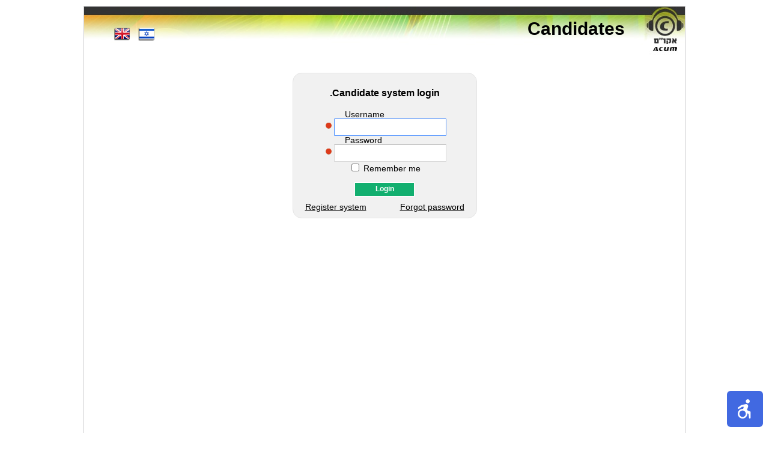

--- FILE ---
content_type: text/html;charset=utf-8
request_url: https://members.acum.org.il/caspassword/login.htm;jsessionid=99E5617CF5EFBB69780E76899B5B2FC6?lang=en&theme=en&systemid=24
body_size: 2152
content:



















<html>
<head>
<meta http-equiv="Content-Type" content="text/html; charset=utf-8">
<meta http-equiv="X-UA-Compatible" content="IE=edge">
<link rel="icon" type="image/svg+xml" href="/caspassword/resources/theme/images/faviconAsset2.svg">
<title>Register for Account in Acum</title>







	



<link type="image/x-icon" href="/caspassword/resources/theme/images/acum.ico" rel="shortcut icon">
<link rel="stylesheet" href="/caspassword/resources/theme/reset.css" type="text/css" />
<link rel="stylesheet" href="/caspassword/resources/theme/jquery-ui/jquery.ui.all.css" type="text/css" />
<link rel="stylesheet" href='/caspassword/resources/theme/caspassword-en.css?ver=20190320-1' type="text/css" />




    

<script type="text/javascript" src="/caspassword/resources/javascript/jquery-1.7.2.js"></script>	
<script type="text/javascript" src="/caspassword/resources/javascript/jquery.validate.js"></script>
<script type="text/javascript" src="/caspassword/resources/javascript/ui/jquery.bgiframe-2.1.2.js"></script>
<script type="text/javascript" src="/caspassword/resources/javascript/ui/jquery-ui-1.8.22.custom.js"></script>
<script type="text/javascript" src="/caspassword/resources/javascript/ui/jquery.ui.datepicker.js"></script>
<script type="text/javascript" src="/caspassword/resources/javascript/ui/i18n/jquery.ui.datepicker-he.js"></script>
<script type="text/javascript" src="/caspassword/resources/javascript/ui/i18n/jquery.ui.datepicker-en-GB.js"></script>
<script type="text/javascript" src="/caspassword/resources/javascript/ui/jquery.dateentry.min.js"></script>
<script type="text/javascript" src="/caspassword/resources/javascript/jquery.cookie.js"></script>







	
		
	
	
	
	
	
	
















</head>
<body>
	<div id="mainWrapper">
		<div id="header">
			<div class="language">
				<a id="english" href="/caspassword/login.htm;jsessionid=B22471B4C5062C532752F4FB42BA580C?lang=en&theme=en&systemid=24">&nbsp;</a>
				<a id="hebrew" href="/caspassword/login.htm;jsessionid=B22471B4C5062C532752F4FB42BA580C?lang=iw&theme=iw&systemid=24">&nbsp;</a>
			</div>
			<div id="headerSysName">Candidates</div>
		</div>
		
    
<div id="dialog-message-modal" title="">
	<p></p>
</div>
<div id="dialog-alert-modal" title="">
	<p></p>
</div>
<div id="overlay">
</div>



		<div id="maincontent">
			<div id="loginformwrap">
				<div class="title">Candidate system login.</div>
				<form action="/caspassword/loginaction.htm;jsessionid=B22471B4C5062C532752F4FB42BA580C" id="loginformid" method="POST">
					<input type="hidden" id="SYS_ID" name="SYS_ID" value="24">
					
					<div class="field">
 						<label for="flduid" class="textFiledlabelstyle">
							Username
						</label>
						<div class="textFiled"><input type="text" id="flduid" name="flduid" eng="1" value=""></div>
					</div>
					
					<div class="field">
 						<label for="fldPw" class="textFiledlabelstyle">
							Password
						</label>
						<div class="textFiled"><input type="password" id="fldPw" name="fldPw" eng="1" value=""></div>
					</div>

					<div class="field">
						<div class="textFiled">
							<input type="checkbox" name="remember" id="remember" notforvalid="1"/>
							<label class="forgetLink" for="remember">Remember me</label>
						</div>
					</div>
					<br>
					<br>

					<div class="btn">
						<input type="submit" value="Login" />
					</div>
					<br>
					<div class="field">
						<div class="leftField">
							<a class="forgetLink" id="pass-forgot" href="/caspassword/resetuser/;jsessionid=B22471B4C5062C532752F4FB42BA580C?systemId=24" >Forgot password</a>
						</div>

						<div class="rightField">
							<a class ="registerLink" href="/caspassword/register.htm;jsessionid=B22471B4C5062C532752F4FB42BA580C?systemid=24">Register system</a>
						</div>
					</div>
					<div class="errorOnAction"></div>
				</form>
			</div>
			

		</div>
	</div>
	<div id="footer">
		<a href="http://www.acum.org.il" target="blank"><p class="copy">All rights reserved to Acum 2017©</p></a>
	</div>
	
    


 



<script>
nagishli_config = {
	// צבע התוסף - האפשרויות הן Blue (כחול), Red (אדום), Green (ירוק), Purple (סגול), Pink (ורוד), Yellow (צהוב), Gray (אפור), Orange (כתום), Brown (חום), Turquoise (טורקיז) ו-Black (שחור)
	color: "Blue",
	// שפת התוסף, he - עברית, en - אנגלית
	language: "en"
};
</script>
<script type="text/javascript" src="/caspassword/resources/javascript/nagishli_beta.js?v=3.0b" charset="utf-8" defer></script>
</body>
</html>


    
    
<script type="text/javascript" src="/caspassword/resources/javascript/caspassword.js"></script>




<script type="text/javascript">

	org_acum_site_cas_globals = {};
	org_acum_site_cas_globals.cookies = {};
	org_acum_site_cas_globals.cookies.username = "org_acum_site_cas_globals.cookies.username";
	org_acum_site_cas_globals.cookies.password = "org_acum_site_cas_globals.cookies.password";
	org_acum_site_cas_globals.cookies.remember = "org_acum_site_cas_globals.cookies.remember";
	org_acum_site_cas_globals.cookies.lng = "org_acum_site_cas_globals.cookies.lng";

	var myGlobals = org_acum_site_cas_globals;


	$(document).ready(function(){



		jQuery.validator.addMethod("noSpace", function(value, element) {
			  return value.indexOf(" ") < 0 && value != "";
			}, "No space please and don't leave it empty");

		jQuery.validator.addMethod("usernamechk", function(value, element) {
			  //return this.optional(element) || /^[a-z][A-Z][0-9]+$/i.test(value) || isEmail(value);
			  return /^[a-zA-Z0-9]+$/i.test(value) || isEmail(value);
			  //return isEmail(value);
			}, "Letters only please");


		$("#flduid").focus();
		$("#loginformid").validate({
			rules: {
				flduid: {
					required: true
				},
				fldPw: {
					required: true
				}
				},
			messages: {
				flduid: {
					required: "username is required"
				},
				fldPw : {
					required: "password is required"
				}
			},
			errorPlacement: function(error, element) {
				$("#"+element[0].id+"errorsjq").html(error);


			},
			submitHandler : function(form) {

				if ($("#remember").is(':checked')) {
					var username = $('#flduid').val();
					var password = $('#fldPw').val();
					// set cookies to expire in 14 days
					$.cookie(myGlobals.cookies.username, username, { expires: 30 });
					$.cookie(myGlobals.cookies.password, password, { expires: 30 });
					$.cookie(myGlobals.cookies.remember, true, { expires: 30 });
				} else {
					// reset cookies
					$.cookie(myGlobals.cookies.username, null);
					$.cookie(myGlobals.cookies.password, password, null);
					$.cookie(myGlobals.cookies.remember, null);
				}


				form.submit();
			},

			highlight: function(element, errorClass, validClass) {
				 $("#"+element.id+"img").removeClass("field-image-checked");
				 $("#"+element.id+"img").addClass("field-image-unchecked");

			},

			unhighlight: function(element, errorClass, validClass) {
				 $("#"+element.id+"img").removeClass("field-image-unchecked");
				 $("#"+element.id+"img").addClass("field-image-checked");

  		    }


		});




		inputformvalidation();


		var remember = $.cookie(myGlobals.cookies.remember);
		if (remember == 'true') {
			var username = $.cookie(myGlobals.cookies.username);
			var password = $.cookie(myGlobals.cookies.password);
			// autofill the fields
			$('#flduid').attr("value", username);
			$('#fldPw').attr("value", password);
			$('#remember').attr('checked', true);
		}


	});


	function inputformvalidation() {

		$("input[type!='button'][type!='submit'][type!='hidden'],textarea,select,checkbox").before(function(){
			//alert("id="+this.id);
				if($(this).attr("notforvalid")!="1" ) {
					return '<span class="field-image-unchecked" id="'+this.id+'img'+'">&nbsp;</span>';
				}
		});


		$("input[type!='button'][type!='submit'][type!='hidden'],textarea,select,checkbox").each(function () {

			if($(this).attr("notforvalid")!="1" ) {
				if($(this).val()!="") {
					$("#"+this.id+"img").removeClass("field-image-unchecked");
					$("#"+this.id+"img").addClass("field-image-checked");
				} else {
					 $("#"+this.id+"img").removeClass("field-image-checked");
					 $("#"+this.id+"img").addClass("field-image-unchecked");
				}
			}

		});

	}

</script>


--- FILE ---
content_type: text/css;charset=UTF-8
request_url: https://members.acum.org.il/caspassword/resources/theme/caspassword-en.css?ver=20190320-1
body_size: 1988
content:
@CHARSET "utf-8";

body {
	margin: 0;
	padding: 0;
}

#header {
	background: url("images/header.jpg") repeat-x scroll top right;
	height: 90px;
	margin-bottom: 10px;
	width: 1000px;
	text-align: left;
}


#headerdjs {
	background: url("images/headerdjs.jpg") repeat-x scroll top right;
	height: 90px;
	margin-bottom: 10px;
	width: 1000px;
	text-align: left;
}


#mainWrapper {
	width: 1000px;
	height: 800px;
	margin: 10px auto;
	/*background-color: #cccccc;*/
	border: 1px solid #cccccd;
	text-align: left;
	direction: ltr;
}

#maincontent {
	width: 900px;
	height: 600px;
	margin: 10px auto;
	/*border: 1px solid red;*/
	text-align: left;
	direction: ltr;
	padding: 10px;
}

#regformwrap {
	width: 500px;
	height: 500px;
	margin: 0px auto;
	background-color: #F1F1F1;
	border: 1px solid #E5E5E5;
	text-align: left;
	direction: ltr;
	padding: 20px;
	-moz-border-radius: 15px;
	border-radius: 15px;
}


#loginformwrap {
	width: 265px;
	height: 200px;
	margin: 0px auto;
	background-color: #F1F1F1;
	border: 1px solid #E5E5E5;
	text-align: right;
	direction: rtl;
	padding: 20px;
	-moz-border-radius: 15px;
	border-radius: 15px;
}

#successwrap {
	width: 500px;
	height: 200px;
	margin: 40px auto;
	background-color: #F1F1F1;
	border: 1px solid #E5E5E5;
	text-align: left;
	direction: ltr;
	padding: 20px;
	-moz-border-radius: 15px;
	border-radius: 15px;
}

#forgetformwrap {
	width: 500px;
	height: 350px;
	margin: 40px auto;
	background-color: #F1F1F1;
	border: 1px solid #E5E5E5;
	text-align: left;
	direction: ltr;
	padding: 50px;
	-moz-border-radius: 15px;
	border-radius: 15px;
}

#footer .copy {
	color: #939699;
	font: 1em arial;
	left: 25px;
	text-align: left;
	width: 185px;
	margin: 0px auto;
}

div.field { /*margin: 0 auto;*/
	 width: 100%;
	display: inline-block;
	/*border: 4px solid black;*/
	font-family: arial;
	font-size: 14px;
 text-align: left;}

div.field-mr {
	margin-left: 50px;
}

div.btn {
	display: block;
	/*border: 1px solid black;*/
	font-family: arial;
	font-size: 14px;
	/* margin: 0 auto; */
	width: 100%;
	text-align: center;
}

div.errorMsg {
	display: block;
	/*border: 1px solid black;*/
	color: red;
	font-family: arial;
	font-size: 14px;
	margin: 15px auto;
	width: 450px;
	text-align: center;
}

div.sidebyside {
	display: block;
	/*border: 1px solid black;*/
	margin: 0 auto;
	width: 200px;
	text-align: left;
	float: left;
}

span.errorServer,span.error {
	margin: 0px 4px;
	padding: 4px;
	width: 200px;
	/*	border: 1px solid blue;*/
	font-family: arial;
	font-size: 12px;
	font-weight: bold;
	color: #ee250b;
	display: block;
}

.simpleField {
	text-align: left;
	width: 100px;
	padding: 4px;
	margin: 0px 4px;

	/*border: 1px solid yellow;*/
}

input[type="text"]:hover,input[type="password"]:hover {
	border: 1px solid #b9b9b9;
	border-top: 1px solid #a0a0a0;
	-webkit-box-shadow: inset 0 1px 2px rgba(0, 0, 0, 0.1);
	-moz-box-shadow: inset 0 1px 2px rgba(0, 0, 0, 0.1);
	box-shadow: inset 0 1px 2px rgba(0, 0, 0, 0.1);
	direction: rtl;
}

input[type="text"]:FOCUS,input[type="password"]:FOCUS {
	border: 1px solid #4d90fe;
	-webkit-box-shadow: inset 0 1 px 2 px rgba(0, 0, 0, 0 .3);
	-moz-box-shadow: inset 0 1 px 2 px rgba(0, 0, 0, 0 .3);
	box-shadow: inset 0 1 px 2 px rgba(0, 0, 0, 0 .3);
	direction: ltr;
}

input[type=password],input[type=text] {
	display: inline-block;
	height: 29px;
	margin: 0;
	padding: 0 8px;
	background: #fff;
	border: 1px solid #d9d9d9;
	border-top: 1px solid #c0c0c0;
	-webkit-box-sizing: border-box;
	-moz-box-sizing: border-box;
	box-sizing: border-box;
	-webkit-border-radius: 1px;
	-moz-border-radius: 1px;
	border-radius: 1px;
}

input[type="button"]:HOVER,input[type="submit"]:HOVER {
	background: #12AF6F;
	border: 1px solid #0E8958;
	cursor: pointer
}

input[type="button"],input[type="submit"] {
	font-family: Arial;
	margin: 5px 0 0 0;
	background: #12AF6F;
	color: #fff;
	border: 1px solid #FFFFFF;
	width: 100px;
	height: 24px;
	font-size: 12px;
	font-weight: bold;
	padding: 0 0 3px 0;
	text-align: center;
	direction: rtl;
}

input[type="text"],input[type="password"] {
	direction: ltr;
}

.wideField {
	width: 150px;
	text-align: left;
}

.labelField {
	width: 80px;
	padding: 4px;
	/*margin-right: 20px;*/
	display: inline-block;
	border: 1px solid purple;
}

.labelstyle {
	margin: 1px 22px;
	display: block;
	font-family: arial;
	/* color: yellow; */
	/* font-weight: bolder; */
	/* background: white; */
	/* padding: 5px; */
	/* font-size: 18px; */
}

#captcha {
	margin: 0px auto;
	padding: 10px 0px;
	padding-bottom: 0px;
	display: block;
	/*border: 1px solid black;*/
	font-family: arial;
	font-size: 14px;
	width: 500px;
	text-align: center;
}

#captcha img {
	position: relative;
	left: 130px;
}

#PwdStrength {
	width: 100px;
	height: 20px;
	margin: 2px auto;
	text-align: center;
	padding: 3px;
	vertical-align: middle;
}

.default {
	background-color: #F1F1F1;
}

.weak {
	background-color: #FF5353;
}

.average {
	background-color: #FAD054;
}

.strong {
	background-color: #93C9F4;
}

.strongest {
	background-color: #B6FF6C;
}

.field-image-unchecked {
	background: url("images/icon.invalid.png") no-repeat;
	width: 12px;
	height: 12px;
	border: none;
	border-style: none;
	background-position: bottom;
	display: inline-block;
	padding: 0px 3px;
}

.field-image-checked {
	background: url("images/icon.valid.png") no-repeat;
	width: 12px;
	height: 12px;
	border: none;
	border-style: none;
	background-position: bottom;
	display: inline-block;
	padding: 0px 3px;
}

.ui-datepicker-trigger {
	position: relative;
	top: 5px;
	right: 15px;

}

.dateEntry_wrap {
	position: relative;
	left: 20px;
}

#birthDate {
	position: relative;
	right: 20px;
}

div.field p {
	width: 400px;
	text-align: left;
	padding: 10px 20px;
}

#english {
	display: inline-block;
	width: 27px;
	height: 22px;
	background: url("images/english-img.png") no-repeat;
	margin-top: 35px;
	margin-left: 50px;
	padding: 5px;
}

#hebrew {
	display: inline-block;
	width: 27px;
	height: 22px;
	background: url("images/hebrew-img.png") no-repeat;
	padding: 5px;
}

.desc {
	width: 500px;
	padding: 5px;
	font-family: Arial, "Helvetica Neue", Helvetica, sans-serif;
	font-size: 15px;
	font-weight: bold;
}

.clear {
	clear: both;
}

.littleformfields {
	/* 	min-height: 350px; */
	min-height: 200px;
	/* 	margin-right: 100px; */
	margin: 10px auto;
	width: 455px;
}

.littleformfields.line {
	line-height: 30px;
	margin-top: 25px;
	margin: 0px auto;
	width: 350px;
}

.bodyMsgDiv {
	font-family: arial;
	font-size: 18px;
}

div.title {
	/*margin: 0 auto;*/
	width: 450px;
	/*display: inline-block;*/
	/*border: 4px solid black;*/
	text-align: center;
	font-family: arial;
	font-size: 16px;
	font-weight: bolder;
	margin: 5px auto;
	font-family: arial;
	/* 	margin-bottom: 35px; */
	margin-bottom: 20px;
}

div#loginDiv a {
    font-size: 18;
    /* margin: 0px auto; */
    /* width: 200px; */
    text-align: center;
    color: black;
    font-family: arial;
    font-weight: bold;
    text-decoration: underline;
}

div#loginDiv {
    margin: 0px auto;
    width: 140px;
    margin-top: 65px;
}

div#loginformwrap .title {
    width: 100%;
}

div.textFiled {
    width: 210px;
    margin: 0px auto;
    font-family: arial;
    text-align: center;
    direction: ltr;
}

label.textFiledlabelstyle {
    font-family: arial;
    margin-left: 66px;
}

a#pass-forgot  {
	font-family: arial;
}

a.registerLink,a#pass-forgot,div#loginSideDiv a {
	color:black;
	text-decoration: underline;
}

a.registerLink:hover,a#pass-forgot:hover {
    /* color: #12AF6F; */
    text-decoration:underline;
}


div.leftField {
    float: right;
    /* color: black; */
}


div.rightField {

    float: left;

}

label.error {
    font-family: arial;
    color: red;
    font-weight: bold;
    font-size: 12px;
    /* margin: 0px auto; */
    margin-left: 8px;
    width: 179px;
    display: inline-block;
    /* padding: 5px; */
    text-align: left;
    /* background: antiquewhite; */
}

span#flduiderrorsjq {
    font-family: arial;
    font-size: 12px;
    color: red;
    font-weight: bold;
    /* margin-left: 60px; */
}

span.textFilederror {
    margin-left: 60px;
}

span.ui-datepicker-month {
    font-family: arial;
    font-size: 17px;
    /* color: black; */
}

div#headerSysName{
    font-family: arial;
    text-align: right;
    position: relative;
    bottom: 45px;
    font-size: 30px;
    font-weight: bold;
    margin-right: 100px;
    width: 500px;
    float: right;
}


div#loginSideDiv {
    width: 150;
    /* height: 503px; */
    margin: 10px 10px;
    background-color: #F1F1F1;
    border: 1px solid #E5E5E5;
    text-align: right;
    direction: rtl;
    text-align: center;
    padding: 20px;
    -moz-border-radius: 15px;
    border-radius: 15px;
    float: left;
    font-size: 13px;
}

div#loginSideDiv a:hover{
   text-decoration:underline;
}



div.msg {
    width: 600px;
    font-size: 18px;
    color: red;
    padding: 5px;
    margin: 50px auto;
}

div#linkBlock {
    width: 50%;
    margin: 20px auto;
}

--- FILE ---
content_type: text/css;charset=UTF-8
request_url: https://members.acum.org.il/caspassword/resources/theme/jquery-ui/jquery.ui.base.css
body_size: -285
content:
@import url("jquery.ui.core.css");
@import url("jquery.ui.datepicker.css");
@import url("jquery.dateentry.css");
@import url("demos.css");


--- FILE ---
content_type: text/css;charset=UTF-8
request_url: https://members.acum.org.il/caspassword/resources/theme/jquery-ui/jquery.dateentry.css
body_size: -220
content:
/* DateEntry styles */
.dateEntry_control {
	vertical-align: middle;
	margin-left: 2px;
	
}
* html .dateEntry_control { /* IE only */
	margin-top: -4px;
}


--- FILE ---
content_type: text/css;charset=UTF-8
request_url: https://members.acum.org.il/caspassword/resources/javascript/nagishli-files/style/icons/nagishli-font/style.css
body_size: 237
content:
@font-face {
  font-family: 'NagishLi';
  src:
    url('fonts/NagishLi.ttf?wfk5w3') format('truetype'),
    url('fonts/NagishLi.woff?wfk5w3') format('woff'),
    url('fonts/NagishLi.svg?wfk5w3#NagishLi') format('svg');
  font-weight: normal;
  font-style: normal;
  font-display: block;
}

.nagishli-icon-localize-logo:before {
  content: "\e917";
}
.nagishli-icon-trigger-icon:before {
  content: "\e90b";
}
.nagishli-icon-trigger-icon-active:before {
  content: "\e90c";
}
.nagishli-icon-colors-filter-invert:before {
  content: "\e908";
}
.nagishli-icon-colors-filter-living-colors:before {
  content: "\e91a";
}
.nagishli-icon-colors-filter-grayscale:before {
  content: "\e918";
}
.nagishli-icon-colors-filter-brightness:before {
  content: "\e909";
}
.nagishli-icon-accessibility-statement:before {
  content: "\e91c";
}
.nagishli-icon-text-size-bigger:before {
  content: "\e902";
}
.nagishli-icon-text-size-smaller:before {
  content: "\e903";
}
.nagishli-icon-text-size-normal:before {
  content: "\e904";
}
.nagishli-icon-colors-filter-blue-light:before {
  content: "\e905";
}
.nagishli-icon-highlight-links:before {
  content: "\e906";
}
.nagishli-icon-highlight-headings:before {
  content: "\e907";
}
.nagishli-icon-option-keyboard:before {
  content: "\e90a";
}
.nagishli-icon-option-active:before {
  content: "\e90d";
}
.nagishli-icon-option-help:before {
  content: "\e90e";
}
.nagishli-icon-text-align-left:before {
  content: "\e90f";
}
.nagishli-icon-text-align-justify:before {
  content: "\e910";
}
.nagishli-icon-text-align-right:before {
  content: "\e911";
}
.nagishli-icon-text-align-center:before {
  content: "\e912";
}
.nagishli-icon-text-normal:before {
  content: "\e913";
}
.nagishli-icon-colors-custom:before {
  content: "\e916";
}
.nagishli-icon-colors-filter-saturate:before {
  content: "\e919";
}
.nagishli-icon-option-reset:before {
  content: "\e91d";
}
.nagishli-icon-option-add:before {
  content: "\e921";
}
.nagishli-icon-option-subtract:before {
  content: "\e922";
}
.nagishli-icon-widget-toggle-all:before {
  content: "\e924";
}
.nagishli-icon-widget-toggle-menu:before {
  content: "\e925";
}
.nagishli-icon-widget-close:before {
  content: "\e926";
}
.nagishli-icon-widget-off:before {
  content: "\e927";
}
.nagishli-icon-text-spacing-word:before {
  content: "\e914";
}
.nagishli-icon-text-spacing-line:before {
  content: "\e915";
}
.nagishli-icon-display-images-only:before {
  content: "\e92a";
}
.nagishli-icon-display-text-only:before {
  content: "\e92b";
}
.nagishli-icon-navigation-quick:before {
  content: "\e92c";
}
.nagishli-icon-widget-no-microphone:before {
  content: "\e92d";
}
.nagishli-icon-widget-microphone:before {
  content: "\e92e";
}


--- FILE ---
content_type: application/javascript;charset=UTF-8
request_url: https://members.acum.org.il/caspassword/resources/javascript/caspassword.js
body_size: 910
content:
var i = 80;


var strPassword;
var charPassword;
//var complexity = $("#PwdStrength");
var minPasswordLength = 6;
var baseScore = 0, score = 0;
var num = {};
num.Excess = 0;
num.Upper = 0;
num.Numbers = 0;
num.Symbols = 0;
var bonus = {};
bonus.Excess = 3;
bonus.Upper = 4;
bonus.Numbers = 5;
bonus.Symbols = 5;
bonus.Combo = 0;
bonus.FlatLower = 0;
bonus.FlatNumber = 0;

var weak = 'weak';
var	average = 'average';
var	strong = 'strong';
var	strongest = 'strongest';


function isEmail(email) {
	var emailCheck=/^([\w\!\#$\%\&\'\*\+\-\/\=\?\^\`{\|\}\~]+\.)*[\w\!\#$\%\&\'\*\+\-\/\=\?\^\`{\|\}\~]+@((((([a-z0-9]{1}[a-z0-9\-]{0,62}[a-z0-9]{1})|[a-z])\.)+[a-z]{2,6})|(\d{1,3}\.){3}\d{1,3}(\:\d{1,5})?)$/i;
	return emailCheck.test(email);
}


function checkidnum(idnum){

    while (idnum.length<9){
        idnum="0"+idnum;
    }
    idnum1=idnum.substr(0,1)*1;
    idnum2=idnum.substr(1,1)*2;
    idnum3=idnum.substr(2,1)*1;
    idnum4=idnum.substr(3,1)*2;
    idnum5=idnum.substr(4,1)*1;
    idnum6=idnum.substr(5,1)*2;
    idnum7=idnum.substr(6,1)*1;
    idnum8=idnum.substr(7,1)*2;
    idnum9=idnum.substr(8,1)*1;

    if (idnum1>9) idnum1=(idnum1%10)+1
    if (idnum2>9) idnum2=(idnum2%10)+1
    if (idnum3>9) idnum3=(idnum3%10)+1
    if (idnum4>9) idnum4=(idnum4%10)+1
    if (idnum5>9) idnum5=(idnum5%10)+1
    if (idnum6>9) idnum6=(idnum6%10)+1
    if (idnum7>9) idnum7=(idnum7%10)+1
    if (idnum8>9) idnum8=(idnum8%10)+1
    if (idnum9>9) idnum9=(idnum9%10)+1

    var sumval=idnum1+idnum2+idnum3+idnum4+idnum5+idnum6+idnum7+idnum8+idnum9;

    sumval=sumval%10
    if (sumval>0){
        return false;
    }

  return true;
}


function checkVal()
{
	init();
    if (charPassword.length >= minPasswordLength)
    {

        baseScore = 50;
        analyzeString();
        calcComplexity();
        outputResult();
    }  else {
    	$("#PwdStrength").html("").attr("class", "default");
	}
    /*else
    {
        baseScore = 0;
    }
    outputResult();*/
}

function init()
{
    strPassword= $("#password").val();
    charPassword = strPassword.split("");
    num.Excess = 0;
    num.Upper = 0;
    num.Numbers = 0;
    num.Symbols = 0;
    bonus.Combo = 0;
    bonus.FlatLower = 0;
    bonus.FlatNumber = 0;
    baseScore = 0;
    score =0;
}


function analyzeString ()
{
    for (i=0; i<charPassword.length;i++)
    {
        if (charPassword[i].match(/[A-Z]/g)) {num.Upper++;}
        if (charPassword[i].match(/[0-9]/g)) {num.Numbers++;}
        if (charPassword[i].match(/(.*[!,@,#,$,%,^,&,*,?,_,~])/)) {num.Symbols++;}
    }
    num.Excess = charPassword.length - minPasswordLength;
    if (num.Upper && num.Numbers && num.Symbols)
    {
        bonus.Combo = 25;
    }
    else if ((num.Upper && num.Numbers) || (num.Upper && num.Symbols) || (num.Numbers && num.Symbols))
    {
        bonus.Combo = 15;
    }
    if (strPassword.match(/^[\sa-z]+$/))
    {
        bonus.FlatLower = -15;
    }
    if (strPassword.match(/^[\s0-9]+$/))
    {
        bonus.FlatNumber = -35;
    }
}


function calcComplexity()
{
    score = baseScore + (num.Excess*bonus.Excess) + (num.Upper*bonus.Upper) + (num.Numbers*bonus.Numbers) +
(num.Symbols*bonus.Symbols) + bonus.Combo + bonus.FlatLower + bonus.FlatNumber;
}

function outputResult()
{
    if (score<50)
    {

    	$("#PwdStrength").html(weak).attr("class", "weak");//addClass("weak");
    }
    else if (score>=50 && score<75)
    {
    	$("#PwdStrength").html(average).attr("class", "average");//.addClass("strong");
    }
    else if (score>=75 && score<100)
    {
    	$("#PwdStrength").html(strong).attr("class", "strong");//.addClass("stronger");
    }
    else if (score>=100)
    {
    	$("#PwdStrength").html(strongest).attr("class", "strongest");//.addClass("strongest");
    }
}


function setPassComplexityTextMsg(weakp,averagep,strongp,strongestp) {
	weak = weakp;
	average = averagep;
	strong = strongp;
	strongest = strongestp;

}



--- FILE ---
content_type: application/javascript;charset=UTF-8
request_url: https://members.acum.org.il/caspassword/resources/javascript/ui/jquery.dateentry.min.js
body_size: 5295
content:
/* http://keith-wood.name/dateEntry.html
   Date entry for jQuery v1.0.6.
   Written by Keith Wood (kbwood{at}iinet.com.au) March 2009.
   Dual licensed under the GPL (http://dev.jquery.com/browser/trunk/jquery/GPL-LICENSE.txt) and 
   MIT (http://dev.jquery.com/browser/trunk/jquery/MIT-LICENSE.txt) licenses. 
   Please attribute the author if you use it. */
(function($){function DateEntry(){this._disabledInputs=[];this.regional=[];this.regional['']={dateFormat:'mdy/',monthNames:['January','February','March','April','May','June','July','August','September','October','November','December'],monthNamesShort:['Jan','Feb','Mar','Apr','May','Jun','Jul','Aug','Sep','Oct','Nov','Dec'],dayNames:['Sunday','Monday','Tuesday','Wednesday','Thursday','Friday','Saturday'],dayNamesShort:['Sun','Mon','Tue','Wed','Thu','Fri','Sat'],spinnerTexts:['Today','Previous field','Next field','Increment','Decrement']};this._defaults={appendText:'',initialField:0,useMouseWheel:true,defaultDate:null,minDate:null,maxDate:null,spinnerImage:'spinnerDefault.png',spinnerSize:[20,20,8],spinnerBigImage:'',spinnerBigSize:[40,40,16],spinnerIncDecOnly:false,spinnerRepeat:[500,250],beforeShow:null,altField:null,altFormat:null};$.extend(this._defaults,this.regional[''])}var m='dateEntry';$.extend(DateEntry.prototype,{markerClassName:'hasDateEntry',setDefaults:function(a){extendRemove(this._defaults,a||{});return this},_connectDateEntry:function(b,c){var d=$(b);if(d.hasClass(this.markerClassName)){return}var e={};e.options=$.extend({},c);e._selectedYear=0;e._selectedMonth=0;e._selectedDay=0;e._field=0;e.input=$(b);$.data(b,m,e);var f=this._get(e,'spinnerImage');var g=this._get(e,'spinnerText');var h=this._get(e,'spinnerSize');var i=this._get(e,'appendText');var j=(!f?null:$('<span class="dateEntry_control" style="display: inline-block; '+'background: url(\''+f+'\') 0 0 no-repeat; '+'width: '+h[0]+'px; height: '+h[1]+'px;'+($.browser.mozilla&&$.browser.version<'1.9'?' padding-left: '+h[0]+'px; padding-bottom: '+(h[1]-18)+'px;':'')+'"></span>'));d.wrap('<span class="dateEntry_wrap"></span>').after(i?'<span class="dateEntry_append">'+i+'</span>':'').after(j||'');d.addClass(this.markerClassName).bind('focus.dateEntry',this._doFocus).bind('blur.dateEntry',this._doBlur).bind('click.dateEntry',this._doClick).bind('keydown.dateEntry',this._doKeyDown).bind('keypress.dateEntry',this._doKeyPress);if($.browser.mozilla){d.bind('input.dateEntry',function(a){$.dateEntry._parseDate(e)})}if($.browser.msie){d.bind('paste.dateEntry',function(a){setTimeout(function(){$.dateEntry._parseDate(e)},1)})}if(this._get(e,'useMouseWheel')&&$.fn.mousewheel){d.mousewheel(this._doMouseWheel)}if(j){j.mousedown(this._handleSpinner).mouseup(this._endSpinner).mouseover(this._expandSpinner).mouseout(this._endSpinner).mousemove(this._describeSpinner)}},_enableDateEntry:function(a){this._enableDisable(a,false)},_disableDateEntry:function(a){this._enableDisable(a,true)},_enableDisable:function(b,c){var d=$.data(b,m);if(!d){return}b.disabled=c;if(b.nextSibling&&b.nextSibling.nodeName.toLowerCase()=='span'){$.dateEntry._changeSpinner(d,b.nextSibling,(c?5:-1))}$.dateEntry._disabledInputs=$.map($.dateEntry._disabledInputs,function(a){return(a==b?null:a)});if(c){$.dateEntry._disabledInputs.push(b)}},_isDisabledDateEntry:function(a){return $.inArray(a,this._disabledInputs)>-1},_changeDateEntry:function(a,b,c){var d=$.data(a,m);if(d){var e=b;if(typeof b=='string'){e={};e[b]=c}var f=this._extractDate(d.input.val(),d);extendRemove(d.options,e||{});if(f){this._setDate(d,f)}}$.data(a,m,d)},_destroyDateEntry:function(b){$input=$(b);if(!$input.hasClass(this.markerClassName)){return}$input.removeClass(this.markerClassName).unbind('.dateEntry');if($.fn.mousewheel){$input.unmousewheel()}this._disabledInputs=$.map(this._disabledInputs,function(a){return(a==b?null:a)});$input.parent().replaceWith($input);$.removeData(b,m)},_setDateDateEntry:function(a,b){var c=$.data(a,m);if(c){if(b===null||b===''){c.input.val('')}else{this._setDate(c,b?(typeof b=='object'?new Date(b.getTime()):b):null)}}},_getDateDateEntry:function(a){var b=$.data(a,m);return(b?this._extractDate(b.input.val(),b):null)},_doFocus:function(a){var b=(a.nodeName&&a.nodeName.toLowerCase()=='input'?a:this);if($.dateEntry._lastInput==b||$.dateEntry._isDisabledDateEntry(b)){$.dateEntry._focussed=false;return}var c=$.data(b,m);$.dateEntry._focussed=true;$.dateEntry._lastInput=b;$.dateEntry._blurredInput=null;var d=$.dateEntry._get(c,'beforeShow');extendRemove(c.options,(d?d.apply(b,[b]):{}));$.data(b,m,c);$.dateEntry._parseDate(c);setTimeout(function(){$.dateEntry._showField(c)},10)},_doBlur:function(a){$.dateEntry._blurredInput=$.dateEntry._lastInput;$.dateEntry._lastInput=null},_doClick:function(b){var c=b.target;var d=$.data(c,m);if(!$.dateEntry._focussed){var e=$.dateEntry._get(d,'dateFormat');d._field=0;if(c.selectionStart!=null){var f=0;for(var g=0;g<3;g++){f+=$.dateEntry._fieldLength(d,g,e)+1;d._field=g;if(c.selectionStart<f){break}}}else if(c.createTextRange){var h=$(b.srcElement);var i=c.createTextRange();var j=function(a){return{thin:2,medium:4,thick:6}[a]||a};var k=b.clientX+document.documentElement.scrollLeft-(h.offset().left+parseInt(j(h.css('border-left-width')),10))-i.offsetLeft;var f=0;for(var g=0;g<3;g++){f+=$.dateEntry._fieldLength(d,g,e)+1;i.collapse();i.moveEnd('character',f);d._field=g;if(k<i.boundingWidth){break}}}}$.data(c,m,d);$.dateEntry._showField(d);$.dateEntry._focussed=false},_doKeyDown:function(a){if(a.keyCode>=48){return true}var b=$.data(a.target,m);switch(a.keyCode){case 9:return(a.shiftKey?$.dateEntry._changeField(b,-1,true):$.dateEntry._changeField(b,+1,true));case 35:if(a.ctrlKey){$.dateEntry._setValue(b,'')}else{b._field=2;$.dateEntry._adjustField(b,0)}break;case 36:if(a.ctrlKey){$.dateEntry._setDate(b)}else{b._field=0;$.dateEntry._adjustField(b,0)}break;case 37:$.dateEntry._changeField(b,-1,false);break;case 38:$.dateEntry._adjustField(b,+1);break;case 39:$.dateEntry._changeField(b,+1,false);break;case 40:$.dateEntry._adjustField(b,-1);break;case 46:$.dateEntry._setValue(b,'');break}return false},_doKeyPress:function(a){var b=String.fromCharCode(a.charCode==undefined?a.keyCode:a.charCode);if(b<' '){return true}var c=$.data(a.target,m);$.dateEntry._handleKeyPress(c,b);return false},_doMouseWheel:function(a,b){if($.dateEntry._isDisabledDateEntry(a.target)){return}b=($.browser.opera?-b/Math.abs(b):($.browser.safari?b/Math.abs(b):b));var c=$.data(a.target,m);c.input.focus();if(!c.input.val()){$.dateEntry._parseDate(c)}$.dateEntry._adjustField(c,b);a.preventDefault()},_expandSpinner:function(b){var c=$.dateEntry._getSpinnerTarget(b);var d=$.data($.dateEntry._getInput(c),m);if($.dateEntry._isDisabledDateEntry(d.input[0])){return}var e=$.dateEntry._get(d,'spinnerBigImage');if(e){d._expanded=true;var f=$(c).offset();var g=null;$(c).parents().each(function(){var a=$(this);if(a.css('position')=='relative'||a.css('position')=='absolute'){g=a.offset()}return!g});var h=$.dateEntry._get(d,'spinnerSize');var i=$.dateEntry._get(d,'spinnerBigSize');$('<div class="dateEntry_expand" style="position: absolute; left: '+(f.left-(i[0]-h[0])/2-(g?g.left:0))+'px; top: '+(f.top-(i[1]-h[1])/2-(g?g.top:0))+'px; width: '+i[0]+'px; height: '+i[1]+'px; background: transparent url('+e+') no-repeat 0px 0px; z-index: 10;"></div>').mousedown($.dateEntry._handleSpinner).mouseup($.dateEntry._endSpinner).mouseout($.dateEntry._endExpand).mousemove($.dateEntry._describeSpinner).insertAfter(c)}},_getInput:function(a){return $(a).siblings('.'+$.dateEntry.markerClassName)[0]},_describeSpinner:function(a){var b=$.dateEntry._getSpinnerTarget(a);var c=$.data($.dateEntry._getInput(b),m);b.title=$.dateEntry._get(c,'spinnerTexts')[$.dateEntry._getSpinnerRegion(c,a)]},_handleSpinner:function(a){var b=$.dateEntry._getSpinnerTarget(a);var c=$.dateEntry._getInput(b);if($.dateEntry._isDisabledDateEntry(c)){return}if(c==$.dateEntry._blurredInput){$.dateEntry._lastInput=c;$.dateEntry._blurredInput=null}var d=$.data(c,m);$.dateEntry._doFocus(c);var e=$.dateEntry._getSpinnerRegion(d,a);$.dateEntry._changeSpinner(d,b,e);$.dateEntry._actionSpinner(d,e);$.dateEntry._timer=null;$.dateEntry._handlingSpinner=true;var f=$.dateEntry._get(d,'spinnerRepeat');if(e>=3&&f[0]){$.dateEntry._timer=setTimeout(function(){$.dateEntry._repeatSpinner(d,e)},f[0]);$(b).one('mouseout',$.dateEntry._releaseSpinner).one('mouseup',$.dateEntry._releaseSpinner)}},_actionSpinner:function(a,b){if(!a.input.val()){$.dateEntry._parseDate(a)}switch(b){case 0:this._setDate(a);break;case 1:this._changeField(a,-1,false);break;case 2:this._changeField(a,+1,false);break;case 3:this._adjustField(a,+1);break;case 4:this._adjustField(a,-1);break}},_repeatSpinner:function(a,b){if(!$.dateEntry._timer){return}$.dateEntry._lastInput=$.dateEntry._blurredInput;this._actionSpinner(a,b);this._timer=setTimeout(function(){$.dateEntry._repeatSpinner(a,b)},this._get(a,'spinnerRepeat')[1])},_releaseSpinner:function(a){clearTimeout($.dateEntry._timer);$.dateEntry._timer=null},_endExpand:function(a){$.dateEntry._timer=null;var b=$.dateEntry._getSpinnerTarget(a);var c=$.dateEntry._getInput(b);var d=$.data(c,m);$(b).remove();d._expanded=false},_endSpinner:function(a){$.dateEntry._timer=null;var b=$.dateEntry._getSpinnerTarget(a);var c=$.dateEntry._getInput(b);var d=$.data(c,m);if(!$.dateEntry._isDisabledDateEntry(c)){$.dateEntry._changeSpinner(d,b,-1)}if($.dateEntry._handlingSpinner){$.dateEntry._lastInput=$.dateEntry._blurredInput}if($.dateEntry._lastInput&&$.dateEntry._handlingSpinner){$.dateEntry._showField(d)}$.dateEntry._handlingSpinner=false},_getSpinnerTarget:function(a){return a.target||a.srcElement},_getSpinnerRegion:function(a,b){var c=this._getSpinnerTarget(b);var d=($.browser.opera||$.browser.safari?$.dateEntry._findPos(c):$(c).offset());var e=($.browser.safari?$.dateEntry._findScroll(c):[document.documentElement.scrollLeft||document.body.scrollLeft,document.documentElement.scrollTop||document.body.scrollTop]);var f=this._get(a,'spinnerIncDecOnly');var g=(f?99:b.clientX+e[0]-d.left-($.browser.msie?2:0));var h=b.clientY+e[1]-d.top-($.browser.msie?2:0);var i=this._get(a,(a._expanded?'spinnerBigSize':'spinnerSize'));var j=(f?99:i[0]-1-g);var k=i[1]-1-h;if(i[2]>0&&Math.abs(g-j)<=i[2]&&Math.abs(h-k)<=i[2]){return 0}var l=Math.min(g,h,j,k);return(l==g?1:(l==j?2:(l==h?3:4)))},_changeSpinner:function(a,b,c){$(b).css('background-position','-'+((c+1)*this._get(a,(a._expanded?'spinnerBigSize':'spinnerSize'))[0])+'px 0px')},_findPos:function(a){var b=curTop=0;if(a.offsetParent){b=a.offsetLeft;curTop=a.offsetTop;while(a=a.offsetParent){var c=b;b+=a.offsetLeft;if(b<0){b=c}curTop+=a.offsetTop}}return{left:b,top:curTop}},_findScroll:function(a){var b=false;$(a).parents().each(function(){b|=$(this).css('position')=='fixed'});if(b){return[0,0]}var c=a.scrollLeft;var d=a.scrollTop;while(a=a.parentNode){c+=a.scrollLeft||0;d+=a.scrollTop||0}return[c,d]},_get:function(a,b){return(a.options[b]!=null?a.options[b]:$.dateEntry._defaults[b])},_parseDate:function(a){var b=this._extractDate(a.input.val(),a)||this._normaliseDate(this._determineDate(this._get(a,'defaultDate'),a)||new Date());a._selectedYear=b.getFullYear();a._selectedMonth=b.getMonth();a._selectedDay=b.getDate();a._lastChr='';a._field=Math.max(0,Math.min(2,this._get(a,'initialField')));if(a.input.val()!=''){this._showDate(a)}},_extractDate:function(a,b){var c=this._get(b,'dateFormat');var d=a.split(new RegExp('[\\'+c.substring(3).split('').join('\\')+']'));var e=0;var f=0;var g=0;for(var i=0;i<3;i++){var h=parseInt(d[i],10);h=(isNaN(h)?0:h);var j=c.charAt(i);switch(j){case'y':e=h;break;case'Y':e=(h%100)+(new Date().getFullYear()-new Date().getFullYear()%100);break;case'm':f=h;break;case'n':case'N':f=$.inArray(d[i],this._get(b,(j=='N'?'monthNames':'monthNamesShort')))+1;break;case'w':case'W':if(c.charAt(3)==' '){d.splice(i,1);h=parseInt(d[i],10)}else{h=parseInt(d[i].substr(this._get(b,(j=='W'?'dayNames':'dayNamesShort'))[0].length+1),10)}h=(isNaN(h)?0:h);case'd':g=h;break}}return(e&&f&&g?new Date(e,f-1,g,12):null)},_showDate:function(a){this._setValue(a,this._formatDate(a,this._get(a,'dateFormat')));this._showField(a)},_formatDate:function(a,b){var c='';for(var i=0;i<3;i++){c+=(i==0?'':b.charAt(3));var d=b.charAt(i);switch(d){case'y':c+=this._formatNumber(a._selectedYear);break;case'Y':c+=this._formatNumber(a._selectedYear%100);break;case'm':c+=this._formatNumber(a._selectedMonth+1);break;case'n':case'N':c+=this._get(a,(d=='N'?'monthNames':'monthNamesShort'))[a._selectedMonth];break;case'd':c+=this._formatNumber(a._selectedDay);break;case'w':case'W':c+=this._get(a,(d=='W'?'dayNames':'dayNamesShort'))[new Date(a._selectedYear,a._selectedMonth,a._selectedDay,12).getDay()]+' '+this._formatNumber(a._selectedDay);break}}return c},_showField:function(a){var b=a.input[0];if(a.input.is(':hidden')||$.dateEntry._lastInput!=b){return}var c=this._get(a,'dateFormat');var d=0;for(var i=0;i<a._field;i++){d+=this._fieldLength(a,i,c)+1}var e=d+this._fieldLength(a,i,c);if(b.setSelectionRange){b.setSelectionRange(d,e)}else if(b.createTextRange){var f=b.createTextRange();f.moveStart('character',d);f.moveEnd('character',e-a.input.val().length);f.select()}if(!b.disabled){b.focus()}},_fieldLength:function(a,b,c){b=c.charAt(b);switch(b){case'y':return 4;case'n':case'N':return this._get(a,(b=='N'?'monthNames':'monthNamesShort'))[a._selectedMonth].length;case'w':case'W':return this._get(a,(b=='W'?'dayNames':'dayNamesShort'))[new Date(a._selectedYear,a._selectedMonth,a._selectedDay,12).getDay()].length+3;default:return 2}},_formatNumber:function(a){return(a<10?'0':'')+a},_setValue:function(a,b){if(b!=a.input.val()){var c=this._get(a,'altField');if(c){$(c).val(!b?'':this._formatDate(a,this._get(a,'altFormat')||this._get(a,'dateFormat')))}a.input.val(b).trigger('change')}},_changeField:function(a,b,c){var d=(a.input.val()==''||a._field==(b==-1?0:2));if(!d){a._field+=b}this._showField(a);a._lastChr='';$.data(a.input[0],m,a);return(d&&c)},_adjustField:function(a,b){if(a.input.val()==''){b=0}var c=this._get(a,'dateFormat').charAt(a._field);var d=a._selectedYear+(c=='y'||c=='Y'?b:0);var e=a._selectedMonth+(c=='m'||c=='n'||c=='N'?b:0);var f=(c=='d'||c=='w'||c=='W'?a._selectedDay+b:Math.min(a._selectedDay,this._getDaysInMonth(d,e)));this._setDate(a,new Date(d,e,f,12))},_getDaysInMonth:function(a,b){return new Date(a,b+1,0,12).getDate()},_setDate:function(a,b){b=this._normaliseDate(this._determineDate(b||this._get(a,'defaultDate'),a)||new Date());var c=this._normaliseDate(this._determineDate(this._get(a,'minDate'),a));var d=this._normaliseDate(this._determineDate(this._get(a,'maxDate'),a));b=(c&&b<c?c:(d&&b>d?d:b));a._selectedYear=b.getFullYear();a._selectedMonth=b.getMonth();a._selectedDay=b.getDate();this._showDate(a);$.data(a.input[0],m,a)},_determineDate:function(h,i){var j=function(a){var b=$.dateEntry._normaliseDate(new Date());b.setDate(b.getDate()+a);return b};var k=function(a){var b=$.dateEntry._extractDate(a,i);if(b){return b}a=a.toLowerCase();b=$.dateEntry._normaliseDate(new Date());var c=b.getFullYear();var d=b.getMonth();var e=b.getDate();var f=/([+-]?[0-9]+)\s*(d|w|m|y)?/g;var g=f.exec(a);while(g){switch(g[2]||'d'){case'd':e+=parseInt(g[1],10);break;case'w':e+=parseInt(g[1],10)*7;break;case'm':d+=parseInt(g[1],10);break;case'y':c+=parseInt(g[1],10);break}g=f.exec(a)}return new Date(c,d,e,12)};return(h?(typeof h=='string'?k(h):(typeof h=='number'?j(h):h)):null)},_normaliseDate:function(a){if(a){a.setHours(12,0,0,0)}return a},_handleKeyPress:function(a,b){var c=this._get(a,'dateFormat');if(c.substring(3).indexOf(b)>-1){this._changeField(a,+1,false)}else if(b>='0'&&b<='9'){var d=c.charAt(a._field);var e=parseInt(b,10);var f=parseInt((a._lastChr||'')+b,10);var g=(d!='y'&&d!='Y'?a._selectedYear:f);var h=(d!='m'&&d!='n'&&d!='N'?a._selectedMonth+1:(f>=1&&f<=12?f:(e>0?e:a._selectedMonth+1)));var j=(d!='d'&&d!='w'&&d!='W'?a._selectedDay:(f>=1&&f<=this._getDaysInMonth(g,h-1)?f:(e>0?e:a._selectedDay)));this._setDate(a,new Date(g,h-1,j,12));a._lastChr=(d!='y'?'':a._lastChr.substr(Math.max(0,a._lastChr.length-2)))+b}else{var d=c.charAt(a._field);if(d=='n'||d=='N'){a._lastChr+=b.toLowerCase();var k=this._get(a,(d=='n'?'monthNamesShort':'monthNames'));var l=function(){for(var i=0;i<k.length;i++){if(k[i].toLowerCase().substring(0,a._lastChr.length)==a._lastChr){return i;break}}return-1};var h=l();if(h==-1){a._lastChr=b.toLowerCase();h=l()}if(h==-1){a._lastChr=''}else{var g=a._selectedYear;var j=Math.min(a._selectedDay,this._getDaysInMonth(g,h));this._setDate(a,new Date(g,h,j,12))}}}}});function extendRemove(a,b){$.extend(a,b);for(var c in b){if(b[c]==null){a[c]=null}}return a}$.fn.dateEntry=function(c){var d=Array.prototype.slice.call(arguments,1);if(typeof c=='string'&&(c=='isDisabled'||c=='getDate')){return $.dateEntry['_'+c+'DateEntry'].apply($.dateEntry,[this[0]].concat(d))}return this.each(function(){var a=this.nodeName.toLowerCase();if(a=='input'){if(typeof c=='string'){$.dateEntry['_'+c+'DateEntry'].apply($.dateEntry,[this].concat(d))}else{var b=($.fn.metadata?$(this).metadata():{});$.dateEntry._connectDateEntry(this,$.extend(b,c))}}})};$.dateEntry=new DateEntry()})(jQuery);

--- FILE ---
content_type: application/javascript;charset=UTF-8
request_url: https://members.acum.org.il/caspassword/resources/javascript/ui/jquery-ui-1.8.22.custom.js
body_size: 94940
content:
/*!
 * jQuery UI 1.8.22
 *
 * Copyright 2012, AUTHORS.txt (http://jqueryui.com/about)
 * Dual licensed under the MIT or GPL Version 2 licenses.
 * http://jquery.org/license
 *
 * http://docs.jquery.com/UI
 */
(function( $, undefined ) {

// prevent duplicate loading
// this is only a problem because we proxy existing functions
// and we don't want to double proxy them
$.ui = $.ui || {};
if ( $.ui.version ) {
	return;
}

$.extend( $.ui, {
	version: "1.8.22",

	keyCode: {
		ALT: 18,
		BACKSPACE: 8,
		CAPS_LOCK: 20,
		COMMA: 188,
		COMMAND: 91,
		COMMAND_LEFT: 91, // COMMAND
		COMMAND_RIGHT: 93,
		CONTROL: 17,
		DELETE: 46,
		DOWN: 40,
		END: 35,
		ENTER: 13,
		ESCAPE: 27,
		HOME: 36,
		INSERT: 45,
		LEFT: 37,
		MENU: 93, // COMMAND_RIGHT
		NUMPAD_ADD: 107,
		NUMPAD_DECIMAL: 110,
		NUMPAD_DIVIDE: 111,
		NUMPAD_ENTER: 108,
		NUMPAD_MULTIPLY: 106,
		NUMPAD_SUBTRACT: 109,
		PAGE_DOWN: 34,
		PAGE_UP: 33,
		PERIOD: 190,
		RIGHT: 39,
		SHIFT: 16,
		SPACE: 32,
		TAB: 9,
		UP: 38,
		WINDOWS: 91 // COMMAND
	}
});

// plugins
$.fn.extend({
	propAttr: $.fn.prop || $.fn.attr,

	_focus: $.fn.focus,
	focus: function( delay, fn ) {
		return typeof delay === "number" ?
			this.each(function() {
				var elem = this;
				setTimeout(function() {
					$( elem ).focus();
					if ( fn ) {
						fn.call( elem );
					}
				}, delay );
			}) :
			this._focus.apply( this, arguments );
	},

	scrollParent: function() {
		var scrollParent;
		if (($.browser.msie && (/(static|relative)/).test(this.css('position'))) || (/absolute/).test(this.css('position'))) {
			scrollParent = this.parents().filter(function() {
				return (/(relative|absolute|fixed)/).test($.curCSS(this,'position',1)) && (/(auto|scroll)/).test($.curCSS(this,'overflow',1)+$.curCSS(this,'overflow-y',1)+$.curCSS(this,'overflow-x',1));
			}).eq(0);
		} else {
			scrollParent = this.parents().filter(function() {
				return (/(auto|scroll)/).test($.curCSS(this,'overflow',1)+$.curCSS(this,'overflow-y',1)+$.curCSS(this,'overflow-x',1));
			}).eq(0);
		}

		return (/fixed/).test(this.css('position')) || !scrollParent.length ? $(document) : scrollParent;
	},

	zIndex: function( zIndex ) {
		if ( zIndex !== undefined ) {
			return this.css( "zIndex", zIndex );
		}

		if ( this.length ) {
			var elem = $( this[ 0 ] ), position, value;
			while ( elem.length && elem[ 0 ] !== document ) {
				// Ignore z-index if position is set to a value where z-index is ignored by the browser
				// This makes behavior of this function consistent across browsers
				// WebKit always returns auto if the element is positioned
				position = elem.css( "position" );
				if ( position === "absolute" || position === "relative" || position === "fixed" ) {
					// IE returns 0 when zIndex is not specified
					// other browsers return a string
					// we ignore the case of nested elements with an explicit value of 0
					// <div style="z-index: -10;"><div style="z-index: 0;"></div></div>
					value = parseInt( elem.css( "zIndex" ), 10 );
					if ( !isNaN( value ) && value !== 0 ) {
						return value;
					}
				}
				elem = elem.parent();
			}
		}

		return 0;
	},

	disableSelection: function() {
		return this.bind( ( $.support.selectstart ? "selectstart" : "mousedown" ) +
			".ui-disableSelection", function( event ) {
				event.preventDefault();
			});
	},

	enableSelection: function() {
		return this.unbind( ".ui-disableSelection" );
	}
});

// support: jQuery <1.8
if ( !$( "<a>" ).outerWidth( 1 ).jquery ) {
	$.each( [ "Width", "Height" ], function( i, name ) {
		var side = name === "Width" ? [ "Left", "Right" ] : [ "Top", "Bottom" ],
			type = name.toLowerCase(),
			orig = {
				innerWidth: $.fn.innerWidth,
				innerHeight: $.fn.innerHeight,
				outerWidth: $.fn.outerWidth,
				outerHeight: $.fn.outerHeight
			};

		function reduce( elem, size, border, margin ) {
			$.each( side, function() {
				size -= parseFloat( $.curCSS( elem, "padding" + this, true) ) || 0;
				if ( border ) {
					size -= parseFloat( $.curCSS( elem, "border" + this + "Width", true) ) || 0;
				}
				if ( margin ) {
					size -= parseFloat( $.curCSS( elem, "margin" + this, true) ) || 0;
				}
			});
			return size;
		}

		$.fn[ "inner" + name ] = function( size ) {
			if ( size === undefined ) {
				return orig[ "inner" + name ].call( this );
			}

			return this.each(function() {
				$( this ).css( type, reduce( this, size ) + "px" );
			});
		};

		$.fn[ "outer" + name] = function( size, margin ) {
			if ( typeof size !== "number" ) {
				return orig[ "outer" + name ].call( this, size );
			}

			return this.each(function() {
				$( this).css( type, reduce( this, size, true, margin ) + "px" );
			});
		};
	});
}

// selectors
function focusable( element, isTabIndexNotNaN ) {
	var nodeName = element.nodeName.toLowerCase();
	if ( "area" === nodeName ) {
		var map = element.parentNode,
			mapName = map.name,
			img;
		if ( !element.href || !mapName || map.nodeName.toLowerCase() !== "map" ) {
			return false;
		}
		img = $( "img[usemap=#" + mapName + "]" )[0];
		return !!img && visible( img );
	}
	return ( /input|select|textarea|button|object/.test( nodeName )
		? !element.disabled
		: "a" == nodeName
			? element.href || isTabIndexNotNaN
			: isTabIndexNotNaN)
		// the element and all of its ancestors must be visible
		&& visible( element );
}

function visible( element ) {
	return !$( element ).parents().andSelf().filter(function() {
		return $.curCSS( this, "visibility" ) === "hidden" ||
			$.expr.filters.hidden( this );
	}).length;
}

$.extend( $.expr[ ":" ], {
	data: $.expr.createPseudo ?
		$.expr.createPseudo(function( dataName ) {
			return function( elem ) {
				return !!$.data( elem, dataName );
			};
		}) :
		// support: jQuery <1.8
		function( elem, i, match ) {
			return !!$.data( elem, match[ 3 ] );
		},

	focusable: function( element ) {
		return focusable( element, !isNaN( $.attr( element, "tabindex" ) ) );
	},

	tabbable: function( element ) {
		var tabIndex = $.attr( element, "tabindex" ),
			isTabIndexNaN = isNaN( tabIndex );
		return ( isTabIndexNaN || tabIndex >= 0 ) && focusable( element, !isTabIndexNaN );
	}
});

// support
$(function() {
	var body = document.body,
		div = body.appendChild( div = document.createElement( "div" ) );

	// access offsetHeight before setting the style to prevent a layout bug
	// in IE 9 which causes the elemnt to continue to take up space even
	// after it is removed from the DOM (#8026)
	div.offsetHeight;

	$.extend( div.style, {
		minHeight: "100px",
		height: "auto",
		padding: 0,
		borderWidth: 0
	});

	$.support.minHeight = div.offsetHeight === 100;
	$.support.selectstart = "onselectstart" in div;

	// set display to none to avoid a layout bug in IE
	// http://dev.jquery.com/ticket/4014
	body.removeChild( div ).style.display = "none";
});

// jQuery <1.4.3 uses curCSS, in 1.4.3 - 1.7.2 curCSS = css, 1.8+ only has css
if ( !$.curCSS ) {
	$.curCSS = $.css;
}





// deprecated
$.extend( $.ui, {
	// $.ui.plugin is deprecated.  Use the proxy pattern instead.
	plugin: {
		add: function( module, option, set ) {
			var proto = $.ui[ module ].prototype;
			for ( var i in set ) {
				proto.plugins[ i ] = proto.plugins[ i ] || [];
				proto.plugins[ i ].push( [ option, set[ i ] ] );
			}
		},
		call: function( instance, name, args ) {
			var set = instance.plugins[ name ];
			if ( !set || !instance.element[ 0 ].parentNode ) {
				return;
			}
	
			for ( var i = 0; i < set.length; i++ ) {
				if ( instance.options[ set[ i ][ 0 ] ] ) {
					set[ i ][ 1 ].apply( instance.element, args );
				}
			}
		}
	},
	
	// will be deprecated when we switch to jQuery 1.4 - use jQuery.contains()
	contains: function( a, b ) {
		return document.compareDocumentPosition ?
			a.compareDocumentPosition( b ) & 16 :
			a !== b && a.contains( b );
	},
	
	// only used by resizable
	hasScroll: function( el, a ) {
	
		//If overflow is hidden, the element might have extra content, but the user wants to hide it
		if ( $( el ).css( "overflow" ) === "hidden") {
			return false;
		}
	
		var scroll = ( a && a === "left" ) ? "scrollLeft" : "scrollTop",
			has = false;
	
		if ( el[ scroll ] > 0 ) {
			return true;
		}
	
		// TODO: determine which cases actually cause this to happen
		// if the element doesn't have the scroll set, see if it's possible to
		// set the scroll
		el[ scroll ] = 1;
		has = ( el[ scroll ] > 0 );
		el[ scroll ] = 0;
		return has;
	},
	
	// these are odd functions, fix the API or move into individual plugins
	isOverAxis: function( x, reference, size ) {
		//Determines when x coordinate is over "b" element axis
		return ( x > reference ) && ( x < ( reference + size ) );
	},
	isOver: function( y, x, top, left, height, width ) {
		//Determines when x, y coordinates is over "b" element
		return $.ui.isOverAxis( y, top, height ) && $.ui.isOverAxis( x, left, width );
	}
});

})( jQuery );
/*!
 * jQuery UI Widget 1.8.22
 *
 * Copyright 2012, AUTHORS.txt (http://jqueryui.com/about)
 * Dual licensed under the MIT or GPL Version 2 licenses.
 * http://jquery.org/license
 *
 * http://docs.jquery.com/UI/Widget
 */
(function( $, undefined ) {

// jQuery 1.4+
if ( $.cleanData ) {
	var _cleanData = $.cleanData;
	$.cleanData = function( elems ) {
		for ( var i = 0, elem; (elem = elems[i]) != null; i++ ) {
			try {
				$( elem ).triggerHandler( "remove" );
			// http://bugs.jquery.com/ticket/8235
			} catch( e ) {}
		}
		_cleanData( elems );
	};
} else {
	var _remove = $.fn.remove;
	$.fn.remove = function( selector, keepData ) {
		return this.each(function() {
			if ( !keepData ) {
				if ( !selector || $.filter( selector, [ this ] ).length ) {
					$( "*", this ).add( [ this ] ).each(function() {
						try {
							$( this ).triggerHandler( "remove" );
						// http://bugs.jquery.com/ticket/8235
						} catch( e ) {}
					});
				}
			}
			return _remove.call( $(this), selector, keepData );
		});
	};
}

$.widget = function( name, base, prototype ) {
	var namespace = name.split( "." )[ 0 ],
		fullName;
	name = name.split( "." )[ 1 ];
	fullName = namespace + "-" + name;

	if ( !prototype ) {
		prototype = base;
		base = $.Widget;
	}

	// create selector for plugin
	$.expr[ ":" ][ fullName ] = function( elem ) {
		return !!$.data( elem, name );
	};

	$[ namespace ] = $[ namespace ] || {};
	$[ namespace ][ name ] = function( options, element ) {
		// allow instantiation without initializing for simple inheritance
		if ( arguments.length ) {
			this._createWidget( options, element );
		}
	};

	var basePrototype = new base();
	// we need to make the options hash a property directly on the new instance
	// otherwise we'll modify the options hash on the prototype that we're
	// inheriting from
//	$.each( basePrototype, function( key, val ) {
//		if ( $.isPlainObject(val) ) {
//			basePrototype[ key ] = $.extend( {}, val );
//		}
//	});
	basePrototype.options = $.extend( true, {}, basePrototype.options );
	$[ namespace ][ name ].prototype = $.extend( true, basePrototype, {
		namespace: namespace,
		widgetName: name,
		widgetEventPrefix: $[ namespace ][ name ].prototype.widgetEventPrefix || name,
		widgetBaseClass: fullName
	}, prototype );

	$.widget.bridge( name, $[ namespace ][ name ] );
};

$.widget.bridge = function( name, object ) {
	$.fn[ name ] = function( options ) {
		var isMethodCall = typeof options === "string",
			args = Array.prototype.slice.call( arguments, 1 ),
			returnValue = this;

		// allow multiple hashes to be passed on init
		options = !isMethodCall && args.length ?
			$.extend.apply( null, [ true, options ].concat(args) ) :
			options;

		// prevent calls to internal methods
		if ( isMethodCall && options.charAt( 0 ) === "_" ) {
			return returnValue;
		}

		if ( isMethodCall ) {
			this.each(function() {
				var instance = $.data( this, name ),
					methodValue = instance && $.isFunction( instance[options] ) ?
						instance[ options ].apply( instance, args ) :
						instance;
				// TODO: add this back in 1.9 and use $.error() (see #5972)
//				if ( !instance ) {
//					throw "cannot call methods on " + name + " prior to initialization; " +
//						"attempted to call method '" + options + "'";
//				}
//				if ( !$.isFunction( instance[options] ) ) {
//					throw "no such method '" + options + "' for " + name + " widget instance";
//				}
//				var methodValue = instance[ options ].apply( instance, args );
				if ( methodValue !== instance && methodValue !== undefined ) {
					returnValue = methodValue;
					return false;
				}
			});
		} else {
			this.each(function() {
				var instance = $.data( this, name );
				if ( instance ) {
					instance.option( options || {} )._init();
				} else {
					$.data( this, name, new object( options, this ) );
				}
			});
		}

		return returnValue;
	};
};

$.Widget = function( options, element ) {
	// allow instantiation without initializing for simple inheritance
	if ( arguments.length ) {
		this._createWidget( options, element );
	}
};

$.Widget.prototype = {
	widgetName: "widget",
	widgetEventPrefix: "",
	options: {
		disabled: false
	},
	_createWidget: function( options, element ) {
		// $.widget.bridge stores the plugin instance, but we do it anyway
		// so that it's stored even before the _create function runs
		$.data( element, this.widgetName, this );
		this.element = $( element );
		this.options = $.extend( true, {},
			this.options,
			this._getCreateOptions(),
			options );

		var self = this;
		this.element.bind( "remove." + this.widgetName, function() {
			self.destroy();
		});

		this._create();
		this._trigger( "create" );
		this._init();
	},
	_getCreateOptions: function() {
		return $.metadata && $.metadata.get( this.element[0] )[ this.widgetName ];
	},
	_create: function() {},
	_init: function() {},

	destroy: function() {
		this.element
			.unbind( "." + this.widgetName )
			.removeData( this.widgetName );
		this.widget()
			.unbind( "." + this.widgetName )
			.removeAttr( "aria-disabled" )
			.removeClass(
				this.widgetBaseClass + "-disabled " +
				"ui-state-disabled" );
	},

	widget: function() {
		return this.element;
	},

	option: function( key, value ) {
		var options = key;

		if ( arguments.length === 0 ) {
			// don't return a reference to the internal hash
			return $.extend( {}, this.options );
		}

		if  (typeof key === "string" ) {
			if ( value === undefined ) {
				return this.options[ key ];
			}
			options = {};
			options[ key ] = value;
		}

		this._setOptions( options );

		return this;
	},
	_setOptions: function( options ) {
		var self = this;
		$.each( options, function( key, value ) {
			self._setOption( key, value );
		});

		return this;
	},
	_setOption: function( key, value ) {
		this.options[ key ] = value;

		if ( key === "disabled" ) {
			this.widget()
				[ value ? "addClass" : "removeClass"](
					this.widgetBaseClass + "-disabled" + " " +
					"ui-state-disabled" )
				.attr( "aria-disabled", value );
		}

		return this;
	},

	enable: function() {
		return this._setOption( "disabled", false );
	},
	disable: function() {
		return this._setOption( "disabled", true );
	},

	_trigger: function( type, event, data ) {
		var prop, orig,
			callback = this.options[ type ];

		data = data || {};
		event = $.Event( event );
		event.type = ( type === this.widgetEventPrefix ?
			type :
			this.widgetEventPrefix + type ).toLowerCase();
		// the original event may come from any element
		// so we need to reset the target on the new event
		event.target = this.element[ 0 ];

		// copy original event properties over to the new event
		orig = event.originalEvent;
		if ( orig ) {
			for ( prop in orig ) {
				if ( !( prop in event ) ) {
					event[ prop ] = orig[ prop ];
				}
			}
		}

		this.element.trigger( event, data );

		return !( $.isFunction(callback) &&
			callback.call( this.element[0], event, data ) === false ||
			event.isDefaultPrevented() );
	}
};

})( jQuery );
/*!
 * jQuery UI Mouse 1.8.22
 *
 * Copyright 2012, AUTHORS.txt (http://jqueryui.com/about)
 * Dual licensed under the MIT or GPL Version 2 licenses.
 * http://jquery.org/license
 *
 * http://docs.jquery.com/UI/Mouse
 *
 * Depends:
 *	jquery.ui.widget.js
 */
(function( $, undefined ) {

var mouseHandled = false;
$( document ).mouseup( function( e ) {
	mouseHandled = false;
});

$.widget("ui.mouse", {
	options: {
		cancel: ':input,option',
		distance: 1,
		delay: 0
	},
	_mouseInit: function() {
		var self = this;

		this.element
			.bind('mousedown.'+this.widgetName, function(event) {
				return self._mouseDown(event);
			})
			.bind('click.'+this.widgetName, function(event) {
				if (true === $.data(event.target, self.widgetName + '.preventClickEvent')) {
				    $.removeData(event.target, self.widgetName + '.preventClickEvent');
					event.stopImmediatePropagation();
					return false;
				}
			});

		this.started = false;
	},

	// TODO: make sure destroying one instance of mouse doesn't mess with
	// other instances of mouse
	_mouseDestroy: function() {
		this.element.unbind('.'+this.widgetName);
		$(document)
			.unbind('mousemove.'+this.widgetName, this._mouseMoveDelegate)
			.unbind('mouseup.'+this.widgetName, this._mouseUpDelegate);
	},

	_mouseDown: function(event) {
		// don't let more than one widget handle mouseStart
		if( mouseHandled ) { return };

		// we may have missed mouseup (out of window)
		(this._mouseStarted && this._mouseUp(event));

		this._mouseDownEvent = event;

		var self = this,
			btnIsLeft = (event.which == 1),
			// event.target.nodeName works around a bug in IE 8 with
			// disabled inputs (#7620)
			elIsCancel = (typeof this.options.cancel == "string" && event.target.nodeName ? $(event.target).closest(this.options.cancel).length : false);
		if (!btnIsLeft || elIsCancel || !this._mouseCapture(event)) {
			return true;
		}

		this.mouseDelayMet = !this.options.delay;
		if (!this.mouseDelayMet) {
			this._mouseDelayTimer = setTimeout(function() {
				self.mouseDelayMet = true;
			}, this.options.delay);
		}

		if (this._mouseDistanceMet(event) && this._mouseDelayMet(event)) {
			this._mouseStarted = (this._mouseStart(event) !== false);
			if (!this._mouseStarted) {
				event.preventDefault();
				return true;
			}
		}

		// Click event may never have fired (Gecko & Opera)
		if (true === $.data(event.target, this.widgetName + '.preventClickEvent')) {
			$.removeData(event.target, this.widgetName + '.preventClickEvent');
		}

		// these delegates are required to keep context
		this._mouseMoveDelegate = function(event) {
			return self._mouseMove(event);
		};
		this._mouseUpDelegate = function(event) {
			return self._mouseUp(event);
		};
		$(document)
			.bind('mousemove.'+this.widgetName, this._mouseMoveDelegate)
			.bind('mouseup.'+this.widgetName, this._mouseUpDelegate);

		event.preventDefault();
		
		mouseHandled = true;
		return true;
	},

	_mouseMove: function(event) {
		// IE mouseup check - mouseup happened when mouse was out of window
		if ($.browser.msie && !(document.documentMode >= 9) && !event.button) {
			return this._mouseUp(event);
		}

		if (this._mouseStarted) {
			this._mouseDrag(event);
			return event.preventDefault();
		}

		if (this._mouseDistanceMet(event) && this._mouseDelayMet(event)) {
			this._mouseStarted =
				(this._mouseStart(this._mouseDownEvent, event) !== false);
			(this._mouseStarted ? this._mouseDrag(event) : this._mouseUp(event));
		}

		return !this._mouseStarted;
	},

	_mouseUp: function(event) {
		$(document)
			.unbind('mousemove.'+this.widgetName, this._mouseMoveDelegate)
			.unbind('mouseup.'+this.widgetName, this._mouseUpDelegate);

		if (this._mouseStarted) {
			this._mouseStarted = false;

			if (event.target == this._mouseDownEvent.target) {
			    $.data(event.target, this.widgetName + '.preventClickEvent', true);
			}

			this._mouseStop(event);
		}

		return false;
	},

	_mouseDistanceMet: function(event) {
		return (Math.max(
				Math.abs(this._mouseDownEvent.pageX - event.pageX),
				Math.abs(this._mouseDownEvent.pageY - event.pageY)
			) >= this.options.distance
		);
	},

	_mouseDelayMet: function(event) {
		return this.mouseDelayMet;
	},

	// These are placeholder methods, to be overriden by extending plugin
	_mouseStart: function(event) {},
	_mouseDrag: function(event) {},
	_mouseStop: function(event) {},
	_mouseCapture: function(event) { return true; }
});

})(jQuery);
/*!
 * jQuery UI Position 1.8.22
 *
 * Copyright 2012, AUTHORS.txt (http://jqueryui.com/about)
 * Dual licensed under the MIT or GPL Version 2 licenses.
 * http://jquery.org/license
 *
 * http://docs.jquery.com/UI/Position
 */
(function( $, undefined ) {

$.ui = $.ui || {};

var horizontalPositions = /left|center|right/,
	verticalPositions = /top|center|bottom/,
	center = "center",
	support = {},
	_position = $.fn.position,
	_offset = $.fn.offset;

$.fn.position = function( options ) {
	if ( !options || !options.of ) {
		return _position.apply( this, arguments );
	}

	// make a copy, we don't want to modify arguments
	options = $.extend( {}, options );

	var target = $( options.of ),
		targetElem = target[0],
		collision = ( options.collision || "flip" ).split( " " ),
		offset = options.offset ? options.offset.split( " " ) : [ 0, 0 ],
		targetWidth,
		targetHeight,
		basePosition;

	if ( targetElem.nodeType === 9 ) {
		targetWidth = target.width();
		targetHeight = target.height();
		basePosition = { top: 0, left: 0 };
	// TODO: use $.isWindow() in 1.9
	} else if ( targetElem.setTimeout ) {
		targetWidth = target.width();
		targetHeight = target.height();
		basePosition = { top: target.scrollTop(), left: target.scrollLeft() };
	} else if ( targetElem.preventDefault ) {
		// force left top to allow flipping
		options.at = "left top";
		targetWidth = targetHeight = 0;
		basePosition = { top: options.of.pageY, left: options.of.pageX };
	} else {
		targetWidth = target.outerWidth();
		targetHeight = target.outerHeight();
		basePosition = target.offset();
	}

	// force my and at to have valid horizontal and veritcal positions
	// if a value is missing or invalid, it will be converted to center 
	$.each( [ "my", "at" ], function() {
		var pos = ( options[this] || "" ).split( " " );
		if ( pos.length === 1) {
			pos = horizontalPositions.test( pos[0] ) ?
				pos.concat( [center] ) :
				verticalPositions.test( pos[0] ) ?
					[ center ].concat( pos ) :
					[ center, center ];
		}
		pos[ 0 ] = horizontalPositions.test( pos[0] ) ? pos[ 0 ] : center;
		pos[ 1 ] = verticalPositions.test( pos[1] ) ? pos[ 1 ] : center;
		options[ this ] = pos;
	});

	// normalize collision option
	if ( collision.length === 1 ) {
		collision[ 1 ] = collision[ 0 ];
	}

	// normalize offset option
	offset[ 0 ] = parseInt( offset[0], 10 ) || 0;
	if ( offset.length === 1 ) {
		offset[ 1 ] = offset[ 0 ];
	}
	offset[ 1 ] = parseInt( offset[1], 10 ) || 0;

	if ( options.at[0] === "right" ) {
		basePosition.left += targetWidth;
	} else if ( options.at[0] === center ) {
		basePosition.left += targetWidth / 2;
	}

	if ( options.at[1] === "bottom" ) {
		basePosition.top += targetHeight;
	} else if ( options.at[1] === center ) {
		basePosition.top += targetHeight / 2;
	}

	basePosition.left += offset[ 0 ];
	basePosition.top += offset[ 1 ];

	return this.each(function() {
		var elem = $( this ),
			elemWidth = elem.outerWidth(),
			elemHeight = elem.outerHeight(),
			marginLeft = parseInt( $.curCSS( this, "marginLeft", true ) ) || 0,
			marginTop = parseInt( $.curCSS( this, "marginTop", true ) ) || 0,
			collisionWidth = elemWidth + marginLeft +
				( parseInt( $.curCSS( this, "marginRight", true ) ) || 0 ),
			collisionHeight = elemHeight + marginTop +
				( parseInt( $.curCSS( this, "marginBottom", true ) ) || 0 ),
			position = $.extend( {}, basePosition ),
			collisionPosition;

		if ( options.my[0] === "right" ) {
			position.left -= elemWidth;
		} else if ( options.my[0] === center ) {
			position.left -= elemWidth / 2;
		}

		if ( options.my[1] === "bottom" ) {
			position.top -= elemHeight;
		} else if ( options.my[1] === center ) {
			position.top -= elemHeight / 2;
		}

		// prevent fractions if jQuery version doesn't support them (see #5280)
		if ( !support.fractions ) {
			position.left = Math.round( position.left );
			position.top = Math.round( position.top );
		}

		collisionPosition = {
			left: position.left - marginLeft,
			top: position.top - marginTop
		};

		$.each( [ "left", "top" ], function( i, dir ) {
			if ( $.ui.position[ collision[i] ] ) {
				$.ui.position[ collision[i] ][ dir ]( position, {
					targetWidth: targetWidth,
					targetHeight: targetHeight,
					elemWidth: elemWidth,
					elemHeight: elemHeight,
					collisionPosition: collisionPosition,
					collisionWidth: collisionWidth,
					collisionHeight: collisionHeight,
					offset: offset,
					my: options.my,
					at: options.at
				});
			}
		});

		if ( $.fn.bgiframe ) {
			elem.bgiframe();
		}
		elem.offset( $.extend( position, { using: options.using } ) );
	});
};

$.ui.position = {
	fit: {
		left: function( position, data ) {
			var win = $( window ),
				over = data.collisionPosition.left + data.collisionWidth - win.width() - win.scrollLeft();
			position.left = over > 0 ? position.left - over : Math.max( position.left - data.collisionPosition.left, position.left );
		},
		top: function( position, data ) {
			var win = $( window ),
				over = data.collisionPosition.top + data.collisionHeight - win.height() - win.scrollTop();
			position.top = over > 0 ? position.top - over : Math.max( position.top - data.collisionPosition.top, position.top );
		}
	},

	flip: {
		left: function( position, data ) {
			if ( data.at[0] === center ) {
				return;
			}
			var win = $( window ),
				over = data.collisionPosition.left + data.collisionWidth - win.width() - win.scrollLeft(),
				myOffset = data.my[ 0 ] === "left" ?
					-data.elemWidth :
					data.my[ 0 ] === "right" ?
						data.elemWidth :
						0,
				atOffset = data.at[ 0 ] === "left" ?
					data.targetWidth :
					-data.targetWidth,
				offset = -2 * data.offset[ 0 ];
			position.left += data.collisionPosition.left < 0 ?
				myOffset + atOffset + offset :
				over > 0 ?
					myOffset + atOffset + offset :
					0;
		},
		top: function( position, data ) {
			if ( data.at[1] === center ) {
				return;
			}
			var win = $( window ),
				over = data.collisionPosition.top + data.collisionHeight - win.height() - win.scrollTop(),
				myOffset = data.my[ 1 ] === "top" ?
					-data.elemHeight :
					data.my[ 1 ] === "bottom" ?
						data.elemHeight :
						0,
				atOffset = data.at[ 1 ] === "top" ?
					data.targetHeight :
					-data.targetHeight,
				offset = -2 * data.offset[ 1 ];
			position.top += data.collisionPosition.top < 0 ?
				myOffset + atOffset + offset :
				over > 0 ?
					myOffset + atOffset + offset :
					0;
		}
	}
};

// offset setter from jQuery 1.4
if ( !$.offset.setOffset ) {
	$.offset.setOffset = function( elem, options ) {
		// set position first, in-case top/left are set even on static elem
		if ( /static/.test( $.curCSS( elem, "position" ) ) ) {
			elem.style.position = "relative";
		}
		var curElem   = $( elem ),
			curOffset = curElem.offset(),
			curTop    = parseInt( $.curCSS( elem, "top",  true ), 10 ) || 0,
			curLeft   = parseInt( $.curCSS( elem, "left", true ), 10)  || 0,
			props     = {
				top:  (options.top  - curOffset.top)  + curTop,
				left: (options.left - curOffset.left) + curLeft
			};
		
		if ( 'using' in options ) {
			options.using.call( elem, props );
		} else {
			curElem.css( props );
		}
	};

	$.fn.offset = function( options ) {
		var elem = this[ 0 ];
		if ( !elem || !elem.ownerDocument ) { return null; }
		if ( options ) {
			if ( $.isFunction( options ) ) {
				return this.each(function( i ) {
					$( this ).offset( options.call( this, i, $( this ).offset() ) );
				});
			}
			return this.each(function() {
				$.offset.setOffset( this, options );
			});
		}
		return _offset.call( this );
	};
}

// fraction support test (older versions of jQuery don't support fractions)
(function () {
	var body = document.getElementsByTagName( "body" )[ 0 ], 
		div = document.createElement( "div" ),
		testElement, testElementParent, testElementStyle, offset, offsetTotal;

	//Create a "fake body" for testing based on method used in jQuery.support
	testElement = document.createElement( body ? "div" : "body" );
	testElementStyle = {
		visibility: "hidden",
		width: 0,
		height: 0,
		border: 0,
		margin: 0,
		background: "none"
	};
	if ( body ) {
		$.extend( testElementStyle, {
			position: "absolute",
			left: "-1000px",
			top: "-1000px"
		});
	}
	for ( var i in testElementStyle ) {
		testElement.style[ i ] = testElementStyle[ i ];
	}
	testElement.appendChild( div );
	testElementParent = body || document.documentElement;
	testElementParent.insertBefore( testElement, testElementParent.firstChild );

	div.style.cssText = "position: absolute; left: 10.7432222px; top: 10.432325px; height: 30px; width: 201px;";

	offset = $( div ).offset( function( _, offset ) {
		return offset;
	}).offset();

	testElement.innerHTML = "";
	testElementParent.removeChild( testElement );

	offsetTotal = offset.top + offset.left + ( body ? 2000 : 0 );
	support.fractions = offsetTotal > 21 && offsetTotal < 22;
})();

}( jQuery ));
/*!
 * jQuery UI Draggable 1.8.22
 *
 * Copyright 2012, AUTHORS.txt (http://jqueryui.com/about)
 * Dual licensed under the MIT or GPL Version 2 licenses.
 * http://jquery.org/license
 *
 * http://docs.jquery.com/UI/Draggables
 *
 * Depends:
 *	jquery.ui.core.js
 *	jquery.ui.mouse.js
 *	jquery.ui.widget.js
 */
(function( $, undefined ) {

$.widget("ui.draggable", $.ui.mouse, {
	widgetEventPrefix: "drag",
	options: {
		addClasses: true,
		appendTo: "parent",
		axis: false,
		connectToSortable: false,
		containment: false,
		cursor: "auto",
		cursorAt: false,
		grid: false,
		handle: false,
		helper: "original",
		iframeFix: false,
		opacity: false,
		refreshPositions: false,
		revert: false,
		revertDuration: 500,
		scope: "default",
		scroll: true,
		scrollSensitivity: 20,
		scrollSpeed: 20,
		snap: false,
		snapMode: "both",
		snapTolerance: 20,
		stack: false,
		zIndex: false
	},
	_create: function() {

		if (this.options.helper == 'original' && !(/^(?:r|a|f)/).test(this.element.css("position")))
			this.element[0].style.position = 'relative';

		(this.options.addClasses && this.element.addClass("ui-draggable"));
		(this.options.disabled && this.element.addClass("ui-draggable-disabled"));

		this._mouseInit();

	},

	destroy: function() {
		if(!this.element.data('draggable')) return;
		this.element
			.removeData("draggable")
			.unbind(".draggable")
			.removeClass("ui-draggable"
				+ " ui-draggable-dragging"
				+ " ui-draggable-disabled");
		this._mouseDestroy();

		return this;
	},

	_mouseCapture: function(event) {

		var o = this.options;

		// among others, prevent a drag on a resizable-handle
		if (this.helper || o.disabled || $(event.target).is('.ui-resizable-handle'))
			return false;

		//Quit if we're not on a valid handle
		this.handle = this._getHandle(event);
		if (!this.handle)
			return false;
		
		if ( o.iframeFix ) {
			$(o.iframeFix === true ? "iframe" : o.iframeFix).each(function() {
				$('<div class="ui-draggable-iframeFix" style="background: #fff;"></div>')
				.css({
					width: this.offsetWidth+"px", height: this.offsetHeight+"px",
					position: "absolute", opacity: "0.001", zIndex: 1000
				})
				.css($(this).offset())
				.appendTo("body");
			});
		}

		return true;

	},

	_mouseStart: function(event) {

		var o = this.options;

		//Create and append the visible helper
		this.helper = this._createHelper(event);

		this.helper.addClass("ui-draggable-dragging");

		//Cache the helper size
		this._cacheHelperProportions();

		//If ddmanager is used for droppables, set the global draggable
		if($.ui.ddmanager)
			$.ui.ddmanager.current = this;

		/*
		 * - Position generation -
		 * This block generates everything position related - it's the core of draggables.
		 */

		//Cache the margins of the original element
		this._cacheMargins();

		//Store the helper's css position
		this.cssPosition = this.helper.css("position");
		this.scrollParent = this.helper.scrollParent();

		//The element's absolute position on the page minus margins
		this.offset = this.positionAbs = this.element.offset();
		this.offset = {
			top: this.offset.top - this.margins.top,
			left: this.offset.left - this.margins.left
		};

		$.extend(this.offset, {
			click: { //Where the click happened, relative to the element
				left: event.pageX - this.offset.left,
				top: event.pageY - this.offset.top
			},
			parent: this._getParentOffset(),
			relative: this._getRelativeOffset() //This is a relative to absolute position minus the actual position calculation - only used for relative positioned helper
		});

		//Generate the original position
		this.originalPosition = this.position = this._generatePosition(event);
		this.originalPageX = event.pageX;
		this.originalPageY = event.pageY;

		//Adjust the mouse offset relative to the helper if 'cursorAt' is supplied
		(o.cursorAt && this._adjustOffsetFromHelper(o.cursorAt));

		//Set a containment if given in the options
		if(o.containment)
			this._setContainment();

		//Trigger event + callbacks
		if(this._trigger("start", event) === false) {
			this._clear();
			return false;
		}

		//Recache the helper size
		this._cacheHelperProportions();

		//Prepare the droppable offsets
		if ($.ui.ddmanager && !o.dropBehaviour)
			$.ui.ddmanager.prepareOffsets(this, event);

		
		this._mouseDrag(event, true); //Execute the drag once - this causes the helper not to be visible before getting its correct position
		
		//If the ddmanager is used for droppables, inform the manager that dragging has started (see #5003)
		if ( $.ui.ddmanager ) $.ui.ddmanager.dragStart(this, event);
		
		return true;
	},

	_mouseDrag: function(event, noPropagation) {

		//Compute the helpers position
		this.position = this._generatePosition(event);
		this.positionAbs = this._convertPositionTo("absolute");

		//Call plugins and callbacks and use the resulting position if something is returned
		if (!noPropagation) {
			var ui = this._uiHash();
			if(this._trigger('drag', event, ui) === false) {
				this._mouseUp({});
				return false;
			}
			this.position = ui.position;
		}

		if(!this.options.axis || this.options.axis != "y") this.helper[0].style.left = this.position.left+'px';
		if(!this.options.axis || this.options.axis != "x") this.helper[0].style.top = this.position.top+'px';
		if($.ui.ddmanager) $.ui.ddmanager.drag(this, event);

		return false;
	},

	_mouseStop: function(event) {

		//If we are using droppables, inform the manager about the drop
		var dropped = false;
		if ($.ui.ddmanager && !this.options.dropBehaviour)
			dropped = $.ui.ddmanager.drop(this, event);

		//if a drop comes from outside (a sortable)
		if(this.dropped) {
			dropped = this.dropped;
			this.dropped = false;
		}
		
		//if the original element is no longer in the DOM don't bother to continue (see #8269)
		var element = this.element[0], elementInDom = false;
		while ( element && (element = element.parentNode) ) {
			if (element == document ) {
				elementInDom = true;
			}
		}
		if ( !elementInDom && this.options.helper === "original" )
			return false;

		if((this.options.revert == "invalid" && !dropped) || (this.options.revert == "valid" && dropped) || this.options.revert === true || ($.isFunction(this.options.revert) && this.options.revert.call(this.element, dropped))) {
			var self = this;
			$(this.helper).animate(this.originalPosition, parseInt(this.options.revertDuration, 10), function() {
				if(self._trigger("stop", event) !== false) {
					self._clear();
				}
			});
		} else {
			if(this._trigger("stop", event) !== false) {
				this._clear();
			}
		}

		return false;
	},
	
	_mouseUp: function(event) {
		if (this.options.iframeFix === true) {
			$("div.ui-draggable-iframeFix").each(function() { 
				this.parentNode.removeChild(this); 
			}); //Remove frame helpers
		}
		
		//If the ddmanager is used for droppables, inform the manager that dragging has stopped (see #5003)
		if( $.ui.ddmanager ) $.ui.ddmanager.dragStop(this, event);
		
		return $.ui.mouse.prototype._mouseUp.call(this, event);
	},
	
	cancel: function() {
		
		if(this.helper.is(".ui-draggable-dragging")) {
			this._mouseUp({});
		} else {
			this._clear();
		}
		
		return this;
		
	},

	_getHandle: function(event) {

		var handle = !this.options.handle || !$(this.options.handle, this.element).length ? true : false;
		$(this.options.handle, this.element)
			.find("*")
			.andSelf()
			.each(function() {
				if(this == event.target) handle = true;
			});

		return handle;

	},

	_createHelper: function(event) {

		var o = this.options;
		var helper = $.isFunction(o.helper) ? $(o.helper.apply(this.element[0], [event])) : (o.helper == 'clone' ? this.element.clone().removeAttr('id') : this.element);

		if(!helper.parents('body').length)
			helper.appendTo((o.appendTo == 'parent' ? this.element[0].parentNode : o.appendTo));

		if(helper[0] != this.element[0] && !(/(fixed|absolute)/).test(helper.css("position")))
			helper.css("position", "absolute");

		return helper;

	},

	_adjustOffsetFromHelper: function(obj) {
		if (typeof obj == 'string') {
			obj = obj.split(' ');
		}
		if ($.isArray(obj)) {
			obj = {left: +obj[0], top: +obj[1] || 0};
		}
		if ('left' in obj) {
			this.offset.click.left = obj.left + this.margins.left;
		}
		if ('right' in obj) {
			this.offset.click.left = this.helperProportions.width - obj.right + this.margins.left;
		}
		if ('top' in obj) {
			this.offset.click.top = obj.top + this.margins.top;
		}
		if ('bottom' in obj) {
			this.offset.click.top = this.helperProportions.height - obj.bottom + this.margins.top;
		}
	},

	_getParentOffset: function() {

		//Get the offsetParent and cache its position
		this.offsetParent = this.helper.offsetParent();
		var po = this.offsetParent.offset();

		// This is a special case where we need to modify a offset calculated on start, since the following happened:
		// 1. The position of the helper is absolute, so it's position is calculated based on the next positioned parent
		// 2. The actual offset parent is a child of the scroll parent, and the scroll parent isn't the document, which means that
		//    the scroll is included in the initial calculation of the offset of the parent, and never recalculated upon drag
		if(this.cssPosition == 'absolute' && this.scrollParent[0] != document && $.ui.contains(this.scrollParent[0], this.offsetParent[0])) {
			po.left += this.scrollParent.scrollLeft();
			po.top += this.scrollParent.scrollTop();
		}

		if((this.offsetParent[0] == document.body) //This needs to be actually done for all browsers, since pageX/pageY includes this information
		|| (this.offsetParent[0].tagName && this.offsetParent[0].tagName.toLowerCase() == 'html' && $.browser.msie)) //Ugly IE fix
			po = { top: 0, left: 0 };

		return {
			top: po.top + (parseInt(this.offsetParent.css("borderTopWidth"),10) || 0),
			left: po.left + (parseInt(this.offsetParent.css("borderLeftWidth"),10) || 0)
		};

	},

	_getRelativeOffset: function() {

		if(this.cssPosition == "relative") {
			var p = this.element.position();
			return {
				top: p.top - (parseInt(this.helper.css("top"),10) || 0) + this.scrollParent.scrollTop(),
				left: p.left - (parseInt(this.helper.css("left"),10) || 0) + this.scrollParent.scrollLeft()
			};
		} else {
			return { top: 0, left: 0 };
		}

	},

	_cacheMargins: function() {
		this.margins = {
			left: (parseInt(this.element.css("marginLeft"),10) || 0),
			top: (parseInt(this.element.css("marginTop"),10) || 0),
			right: (parseInt(this.element.css("marginRight"),10) || 0),
			bottom: (parseInt(this.element.css("marginBottom"),10) || 0)
		};
	},

	_cacheHelperProportions: function() {
		this.helperProportions = {
			width: this.helper.outerWidth(),
			height: this.helper.outerHeight()
		};
	},

	_setContainment: function() {

		var o = this.options;
		if(o.containment == 'parent') o.containment = this.helper[0].parentNode;
		if(o.containment == 'document' || o.containment == 'window') this.containment = [
			o.containment == 'document' ? 0 : $(window).scrollLeft() - this.offset.relative.left - this.offset.parent.left,
			o.containment == 'document' ? 0 : $(window).scrollTop() - this.offset.relative.top - this.offset.parent.top,
			(o.containment == 'document' ? 0 : $(window).scrollLeft()) + $(o.containment == 'document' ? document : window).width() - this.helperProportions.width - this.margins.left,
			(o.containment == 'document' ? 0 : $(window).scrollTop()) + ($(o.containment == 'document' ? document : window).height() || document.body.parentNode.scrollHeight) - this.helperProportions.height - this.margins.top
		];

		if(!(/^(document|window|parent)$/).test(o.containment) && o.containment.constructor != Array) {
		        var c = $(o.containment);
			var ce = c[0]; if(!ce) return;
			var co = c.offset();
			var over = ($(ce).css("overflow") != 'hidden');

			this.containment = [
				(parseInt($(ce).css("borderLeftWidth"),10) || 0) + (parseInt($(ce).css("paddingLeft"),10) || 0),
				(parseInt($(ce).css("borderTopWidth"),10) || 0) + (parseInt($(ce).css("paddingTop"),10) || 0),
				(over ? Math.max(ce.scrollWidth,ce.offsetWidth) : ce.offsetWidth) - (parseInt($(ce).css("borderLeftWidth"),10) || 0) - (parseInt($(ce).css("paddingRight"),10) || 0) - this.helperProportions.width - this.margins.left - this.margins.right,
				(over ? Math.max(ce.scrollHeight,ce.offsetHeight) : ce.offsetHeight) - (parseInt($(ce).css("borderTopWidth"),10) || 0) - (parseInt($(ce).css("paddingBottom"),10) || 0) - this.helperProportions.height - this.margins.top  - this.margins.bottom
			];
			this.relative_container = c;

		} else if(o.containment.constructor == Array) {
			this.containment = o.containment;
		}

	},

	_convertPositionTo: function(d, pos) {

		if(!pos) pos = this.position;
		var mod = d == "absolute" ? 1 : -1;
		var o = this.options, scroll = this.cssPosition == 'absolute' && !(this.scrollParent[0] != document && $.ui.contains(this.scrollParent[0], this.offsetParent[0])) ? this.offsetParent : this.scrollParent, scrollIsRootNode = (/(html|body)/i).test(scroll[0].tagName);

		return {
			top: (
				pos.top																	// The absolute mouse position
				+ this.offset.relative.top * mod										// Only for relative positioned nodes: Relative offset from element to offset parent
				+ this.offset.parent.top * mod											// The offsetParent's offset without borders (offset + border)
				- ($.browser.safari && $.browser.version < 526 && this.cssPosition == 'fixed' ? 0 : ( this.cssPosition == 'fixed' ? -this.scrollParent.scrollTop() : ( scrollIsRootNode ? 0 : scroll.scrollTop() ) ) * mod)
			),
			left: (
				pos.left																// The absolute mouse position
				+ this.offset.relative.left * mod										// Only for relative positioned nodes: Relative offset from element to offset parent
				+ this.offset.parent.left * mod											// The offsetParent's offset without borders (offset + border)
				- ($.browser.safari && $.browser.version < 526 && this.cssPosition == 'fixed' ? 0 : ( this.cssPosition == 'fixed' ? -this.scrollParent.scrollLeft() : scrollIsRootNode ? 0 : scroll.scrollLeft() ) * mod)
			)
		};

	},

	_generatePosition: function(event) {

		var o = this.options, scroll = this.cssPosition == 'absolute' && !(this.scrollParent[0] != document && $.ui.contains(this.scrollParent[0], this.offsetParent[0])) ? this.offsetParent : this.scrollParent, scrollIsRootNode = (/(html|body)/i).test(scroll[0].tagName);
		var pageX = event.pageX;
		var pageY = event.pageY;

		/*
		 * - Position constraining -
		 * Constrain the position to a mix of grid, containment.
		 */

		if(this.originalPosition) { //If we are not dragging yet, we won't check for options
		         var containment;
		         if(this.containment) {
				 if (this.relative_container){
				     var co = this.relative_container.offset();
				     containment = [ this.containment[0] + co.left,
						     this.containment[1] + co.top,
						     this.containment[2] + co.left,
						     this.containment[3] + co.top ];
				 }
				 else {
				     containment = this.containment;
				 }

				if(event.pageX - this.offset.click.left < containment[0]) pageX = containment[0] + this.offset.click.left;
				if(event.pageY - this.offset.click.top < containment[1]) pageY = containment[1] + this.offset.click.top;
				if(event.pageX - this.offset.click.left > containment[2]) pageX = containment[2] + this.offset.click.left;
				if(event.pageY - this.offset.click.top > containment[3]) pageY = containment[3] + this.offset.click.top;
			}

			if(o.grid) {
				//Check for grid elements set to 0 to prevent divide by 0 error causing invalid argument errors in IE (see ticket #6950)
				var top = o.grid[1] ? this.originalPageY + Math.round((pageY - this.originalPageY) / o.grid[1]) * o.grid[1] : this.originalPageY;
				pageY = containment ? (!(top - this.offset.click.top < containment[1] || top - this.offset.click.top > containment[3]) ? top : (!(top - this.offset.click.top < containment[1]) ? top - o.grid[1] : top + o.grid[1])) : top;

				var left = o.grid[0] ? this.originalPageX + Math.round((pageX - this.originalPageX) / o.grid[0]) * o.grid[0] : this.originalPageX;
				pageX = containment ? (!(left - this.offset.click.left < containment[0] || left - this.offset.click.left > containment[2]) ? left : (!(left - this.offset.click.left < containment[0]) ? left - o.grid[0] : left + o.grid[0])) : left;
			}

		}

		return {
			top: (
				pageY																// The absolute mouse position
				- this.offset.click.top													// Click offset (relative to the element)
				- this.offset.relative.top												// Only for relative positioned nodes: Relative offset from element to offset parent
				- this.offset.parent.top												// The offsetParent's offset without borders (offset + border)
				+ ($.browser.safari && $.browser.version < 526 && this.cssPosition == 'fixed' ? 0 : ( this.cssPosition == 'fixed' ? -this.scrollParent.scrollTop() : ( scrollIsRootNode ? 0 : scroll.scrollTop() ) ))
			),
			left: (
				pageX																// The absolute mouse position
				- this.offset.click.left												// Click offset (relative to the element)
				- this.offset.relative.left												// Only for relative positioned nodes: Relative offset from element to offset parent
				- this.offset.parent.left												// The offsetParent's offset without borders (offset + border)
				+ ($.browser.safari && $.browser.version < 526 && this.cssPosition == 'fixed' ? 0 : ( this.cssPosition == 'fixed' ? -this.scrollParent.scrollLeft() : scrollIsRootNode ? 0 : scroll.scrollLeft() ))
			)
		};

	},

	_clear: function() {
		this.helper.removeClass("ui-draggable-dragging");
		if(this.helper[0] != this.element[0] && !this.cancelHelperRemoval) this.helper.remove();
		//if($.ui.ddmanager) $.ui.ddmanager.current = null;
		this.helper = null;
		this.cancelHelperRemoval = false;
	},

	// From now on bulk stuff - mainly helpers

	_trigger: function(type, event, ui) {
		ui = ui || this._uiHash();
		$.ui.plugin.call(this, type, [event, ui]);
		if(type == "drag") this.positionAbs = this._convertPositionTo("absolute"); //The absolute position has to be recalculated after plugins
		return $.Widget.prototype._trigger.call(this, type, event, ui);
	},

	plugins: {},

	_uiHash: function(event) {
		return {
			helper: this.helper,
			position: this.position,
			originalPosition: this.originalPosition,
			offset: this.positionAbs
		};
	}

});

$.extend($.ui.draggable, {
	version: "1.8.22"
});

$.ui.plugin.add("draggable", "connectToSortable", {
	start: function(event, ui) {

		var inst = $(this).data("draggable"), o = inst.options,
			uiSortable = $.extend({}, ui, { item: inst.element });
		inst.sortables = [];
		$(o.connectToSortable).each(function() {
			var sortable = $.data(this, 'sortable');
			if (sortable && !sortable.options.disabled) {
				inst.sortables.push({
					instance: sortable,
					shouldRevert: sortable.options.revert
				});
				sortable.refreshPositions();	// Call the sortable's refreshPositions at drag start to refresh the containerCache since the sortable container cache is used in drag and needs to be up to date (this will ensure it's initialised as well as being kept in step with any changes that might have happened on the page).
				sortable._trigger("activate", event, uiSortable);
			}
		});

	},
	stop: function(event, ui) {

		//If we are still over the sortable, we fake the stop event of the sortable, but also remove helper
		var inst = $(this).data("draggable"),
			uiSortable = $.extend({}, ui, { item: inst.element });

		$.each(inst.sortables, function() {
			if(this.instance.isOver) {

				this.instance.isOver = 0;

				inst.cancelHelperRemoval = true; //Don't remove the helper in the draggable instance
				this.instance.cancelHelperRemoval = false; //Remove it in the sortable instance (so sortable plugins like revert still work)

				//The sortable revert is supported, and we have to set a temporary dropped variable on the draggable to support revert: 'valid/invalid'
				if(this.shouldRevert) this.instance.options.revert = true;

				//Trigger the stop of the sortable
				this.instance._mouseStop(event);

				this.instance.options.helper = this.instance.options._helper;

				//If the helper has been the original item, restore properties in the sortable
				if(inst.options.helper == 'original')
					this.instance.currentItem.css({ top: 'auto', left: 'auto' });

			} else {
				this.instance.cancelHelperRemoval = false; //Remove the helper in the sortable instance
				this.instance._trigger("deactivate", event, uiSortable);
			}

		});

	},
	drag: function(event, ui) {

		var inst = $(this).data("draggable"), self = this;

		var checkPos = function(o) {
			var dyClick = this.offset.click.top, dxClick = this.offset.click.left;
			var helperTop = this.positionAbs.top, helperLeft = this.positionAbs.left;
			var itemHeight = o.height, itemWidth = o.width;
			var itemTop = o.top, itemLeft = o.left;

			return $.ui.isOver(helperTop + dyClick, helperLeft + dxClick, itemTop, itemLeft, itemHeight, itemWidth);
		};

		$.each(inst.sortables, function(i) {
			
			//Copy over some variables to allow calling the sortable's native _intersectsWith
			this.instance.positionAbs = inst.positionAbs;
			this.instance.helperProportions = inst.helperProportions;
			this.instance.offset.click = inst.offset.click;
			
			if(this.instance._intersectsWith(this.instance.containerCache)) {

				//If it intersects, we use a little isOver variable and set it once, so our move-in stuff gets fired only once
				if(!this.instance.isOver) {

					this.instance.isOver = 1;
					//Now we fake the start of dragging for the sortable instance,
					//by cloning the list group item, appending it to the sortable and using it as inst.currentItem
					//We can then fire the start event of the sortable with our passed browser event, and our own helper (so it doesn't create a new one)
					this.instance.currentItem = $(self).clone().removeAttr('id').appendTo(this.instance.element).data("sortable-item", true);
					this.instance.options._helper = this.instance.options.helper; //Store helper option to later restore it
					this.instance.options.helper = function() { return ui.helper[0]; };

					event.target = this.instance.currentItem[0];
					this.instance._mouseCapture(event, true);
					this.instance._mouseStart(event, true, true);

					//Because the browser event is way off the new appended portlet, we modify a couple of variables to reflect the changes
					this.instance.offset.click.top = inst.offset.click.top;
					this.instance.offset.click.left = inst.offset.click.left;
					this.instance.offset.parent.left -= inst.offset.parent.left - this.instance.offset.parent.left;
					this.instance.offset.parent.top -= inst.offset.parent.top - this.instance.offset.parent.top;

					inst._trigger("toSortable", event);
					inst.dropped = this.instance.element; //draggable revert needs that
					//hack so receive/update callbacks work (mostly)
					inst.currentItem = inst.element;
					this.instance.fromOutside = inst;

				}

				//Provided we did all the previous steps, we can fire the drag event of the sortable on every draggable drag, when it intersects with the sortable
				if(this.instance.currentItem) this.instance._mouseDrag(event);

			} else {

				//If it doesn't intersect with the sortable, and it intersected before,
				//we fake the drag stop of the sortable, but make sure it doesn't remove the helper by using cancelHelperRemoval
				if(this.instance.isOver) {

					this.instance.isOver = 0;
					this.instance.cancelHelperRemoval = true;
					
					//Prevent reverting on this forced stop
					this.instance.options.revert = false;
					
					// The out event needs to be triggered independently
					this.instance._trigger('out', event, this.instance._uiHash(this.instance));
					
					this.instance._mouseStop(event, true);
					this.instance.options.helper = this.instance.options._helper;

					//Now we remove our currentItem, the list group clone again, and the placeholder, and animate the helper back to it's original size
					this.instance.currentItem.remove();
					if(this.instance.placeholder) this.instance.placeholder.remove();

					inst._trigger("fromSortable", event);
					inst.dropped = false; //draggable revert needs that
				}

			};

		});

	}
});

$.ui.plugin.add("draggable", "cursor", {
	start: function(event, ui) {
		var t = $('body'), o = $(this).data('draggable').options;
		if (t.css("cursor")) o._cursor = t.css("cursor");
		t.css("cursor", o.cursor);
	},
	stop: function(event, ui) {
		var o = $(this).data('draggable').options;
		if (o._cursor) $('body').css("cursor", o._cursor);
	}
});

$.ui.plugin.add("draggable", "opacity", {
	start: function(event, ui) {
		var t = $(ui.helper), o = $(this).data('draggable').options;
		if(t.css("opacity")) o._opacity = t.css("opacity");
		t.css('opacity', o.opacity);
	},
	stop: function(event, ui) {
		var o = $(this).data('draggable').options;
		if(o._opacity) $(ui.helper).css('opacity', o._opacity);
	}
});

$.ui.plugin.add("draggable", "scroll", {
	start: function(event, ui) {
		var i = $(this).data("draggable");
		if(i.scrollParent[0] != document && i.scrollParent[0].tagName != 'HTML') i.overflowOffset = i.scrollParent.offset();
	},
	drag: function(event, ui) {

		var i = $(this).data("draggable"), o = i.options, scrolled = false;

		if(i.scrollParent[0] != document && i.scrollParent[0].tagName != 'HTML') {

			if(!o.axis || o.axis != 'x') {
				if((i.overflowOffset.top + i.scrollParent[0].offsetHeight) - event.pageY < o.scrollSensitivity)
					i.scrollParent[0].scrollTop = scrolled = i.scrollParent[0].scrollTop + o.scrollSpeed;
				else if(event.pageY - i.overflowOffset.top < o.scrollSensitivity)
					i.scrollParent[0].scrollTop = scrolled = i.scrollParent[0].scrollTop - o.scrollSpeed;
			}

			if(!o.axis || o.axis != 'y') {
				if((i.overflowOffset.left + i.scrollParent[0].offsetWidth) - event.pageX < o.scrollSensitivity)
					i.scrollParent[0].scrollLeft = scrolled = i.scrollParent[0].scrollLeft + o.scrollSpeed;
				else if(event.pageX - i.overflowOffset.left < o.scrollSensitivity)
					i.scrollParent[0].scrollLeft = scrolled = i.scrollParent[0].scrollLeft - o.scrollSpeed;
			}

		} else {

			if(!o.axis || o.axis != 'x') {
				if(event.pageY - $(document).scrollTop() < o.scrollSensitivity)
					scrolled = $(document).scrollTop($(document).scrollTop() - o.scrollSpeed);
				else if($(window).height() - (event.pageY - $(document).scrollTop()) < o.scrollSensitivity)
					scrolled = $(document).scrollTop($(document).scrollTop() + o.scrollSpeed);
			}

			if(!o.axis || o.axis != 'y') {
				if(event.pageX - $(document).scrollLeft() < o.scrollSensitivity)
					scrolled = $(document).scrollLeft($(document).scrollLeft() - o.scrollSpeed);
				else if($(window).width() - (event.pageX - $(document).scrollLeft()) < o.scrollSensitivity)
					scrolled = $(document).scrollLeft($(document).scrollLeft() + o.scrollSpeed);
			}

		}

		if(scrolled !== false && $.ui.ddmanager && !o.dropBehaviour)
			$.ui.ddmanager.prepareOffsets(i, event);

	}
});

$.ui.plugin.add("draggable", "snap", {
	start: function(event, ui) {

		var i = $(this).data("draggable"), o = i.options;
		i.snapElements = [];

		$(o.snap.constructor != String ? ( o.snap.items || ':data(draggable)' ) : o.snap).each(function() {
			var $t = $(this); var $o = $t.offset();
			if(this != i.element[0]) i.snapElements.push({
				item: this,
				width: $t.outerWidth(), height: $t.outerHeight(),
				top: $o.top, left: $o.left
			});
		});

	},
	drag: function(event, ui) {

		var inst = $(this).data("draggable"), o = inst.options;
		var d = o.snapTolerance;

		var x1 = ui.offset.left, x2 = x1 + inst.helperProportions.width,
			y1 = ui.offset.top, y2 = y1 + inst.helperProportions.height;

		for (var i = inst.snapElements.length - 1; i >= 0; i--){

			var l = inst.snapElements[i].left, r = l + inst.snapElements[i].width,
				t = inst.snapElements[i].top, b = t + inst.snapElements[i].height;

			//Yes, I know, this is insane ;)
			if(!((l-d < x1 && x1 < r+d && t-d < y1 && y1 < b+d) || (l-d < x1 && x1 < r+d && t-d < y2 && y2 < b+d) || (l-d < x2 && x2 < r+d && t-d < y1 && y1 < b+d) || (l-d < x2 && x2 < r+d && t-d < y2 && y2 < b+d))) {
				if(inst.snapElements[i].snapping) (inst.options.snap.release && inst.options.snap.release.call(inst.element, event, $.extend(inst._uiHash(), { snapItem: inst.snapElements[i].item })));
				inst.snapElements[i].snapping = false;
				continue;
			}

			if(o.snapMode != 'inner') {
				var ts = Math.abs(t - y2) <= d;
				var bs = Math.abs(b - y1) <= d;
				var ls = Math.abs(l - x2) <= d;
				var rs = Math.abs(r - x1) <= d;
				if(ts) ui.position.top = inst._convertPositionTo("relative", { top: t - inst.helperProportions.height, left: 0 }).top - inst.margins.top;
				if(bs) ui.position.top = inst._convertPositionTo("relative", { top: b, left: 0 }).top - inst.margins.top;
				if(ls) ui.position.left = inst._convertPositionTo("relative", { top: 0, left: l - inst.helperProportions.width }).left - inst.margins.left;
				if(rs) ui.position.left = inst._convertPositionTo("relative", { top: 0, left: r }).left - inst.margins.left;
			}

			var first = (ts || bs || ls || rs);

			if(o.snapMode != 'outer') {
				var ts = Math.abs(t - y1) <= d;
				var bs = Math.abs(b - y2) <= d;
				var ls = Math.abs(l - x1) <= d;
				var rs = Math.abs(r - x2) <= d;
				if(ts) ui.position.top = inst._convertPositionTo("relative", { top: t, left: 0 }).top - inst.margins.top;
				if(bs) ui.position.top = inst._convertPositionTo("relative", { top: b - inst.helperProportions.height, left: 0 }).top - inst.margins.top;
				if(ls) ui.position.left = inst._convertPositionTo("relative", { top: 0, left: l }).left - inst.margins.left;
				if(rs) ui.position.left = inst._convertPositionTo("relative", { top: 0, left: r - inst.helperProportions.width }).left - inst.margins.left;
			}

			if(!inst.snapElements[i].snapping && (ts || bs || ls || rs || first))
				(inst.options.snap.snap && inst.options.snap.snap.call(inst.element, event, $.extend(inst._uiHash(), { snapItem: inst.snapElements[i].item })));
			inst.snapElements[i].snapping = (ts || bs || ls || rs || first);

		};

	}
});

$.ui.plugin.add("draggable", "stack", {
	start: function(event, ui) {

		var o = $(this).data("draggable").options;

		var group = $.makeArray($(o.stack)).sort(function(a,b) {
			return (parseInt($(a).css("zIndex"),10) || 0) - (parseInt($(b).css("zIndex"),10) || 0);
		});
		if (!group.length) { return; }
		
		var min = parseInt(group[0].style.zIndex) || 0;
		$(group).each(function(i) {
			this.style.zIndex = min + i;
		});

		this[0].style.zIndex = min + group.length;

	}
});

$.ui.plugin.add("draggable", "zIndex", {
	start: function(event, ui) {
		var t = $(ui.helper), o = $(this).data("draggable").options;
		if(t.css("zIndex")) o._zIndex = t.css("zIndex");
		t.css('zIndex', o.zIndex);
	},
	stop: function(event, ui) {
		var o = $(this).data("draggable").options;
		if(o._zIndex) $(ui.helper).css('zIndex', o._zIndex);
	}
});

})(jQuery);
/*!
 * jQuery UI Droppable 1.8.22
 *
 * Copyright 2012, AUTHORS.txt (http://jqueryui.com/about)
 * Dual licensed under the MIT or GPL Version 2 licenses.
 * http://jquery.org/license
 *
 * http://docs.jquery.com/UI/Droppables
 *
 * Depends:
 *	jquery.ui.core.js
 *	jquery.ui.widget.js
 *	jquery.ui.mouse.js
 *	jquery.ui.draggable.js
 */
(function( $, undefined ) {

$.widget("ui.droppable", {
	widgetEventPrefix: "drop",
	options: {
		accept: '*',
		activeClass: false,
		addClasses: true,
		greedy: false,
		hoverClass: false,
		scope: 'default',
		tolerance: 'intersect'
	},
	_create: function() {

		var o = this.options, accept = o.accept;
		this.isover = 0; this.isout = 1;

		this.accept = $.isFunction(accept) ? accept : function(d) {
			return d.is(accept);
		};

		//Store the droppable's proportions
		this.proportions = { width: this.element[0].offsetWidth, height: this.element[0].offsetHeight };

		// Add the reference and positions to the manager
		$.ui.ddmanager.droppables[o.scope] = $.ui.ddmanager.droppables[o.scope] || [];
		$.ui.ddmanager.droppables[o.scope].push(this);

		(o.addClasses && this.element.addClass("ui-droppable"));

	},

	destroy: function() {
		var drop = $.ui.ddmanager.droppables[this.options.scope];
		for ( var i = 0; i < drop.length; i++ )
			if ( drop[i] == this )
				drop.splice(i, 1);

		this.element
			.removeClass("ui-droppable ui-droppable-disabled")
			.removeData("droppable")
			.unbind(".droppable");

		return this;
	},

	_setOption: function(key, value) {

		if(key == 'accept') {
			this.accept = $.isFunction(value) ? value : function(d) {
				return d.is(value);
			};
		}
		$.Widget.prototype._setOption.apply(this, arguments);
	},

	_activate: function(event) {
		var draggable = $.ui.ddmanager.current;
		if(this.options.activeClass) this.element.addClass(this.options.activeClass);
		(draggable && this._trigger('activate', event, this.ui(draggable)));
	},

	_deactivate: function(event) {
		var draggable = $.ui.ddmanager.current;
		if(this.options.activeClass) this.element.removeClass(this.options.activeClass);
		(draggable && this._trigger('deactivate', event, this.ui(draggable)));
	},

	_over: function(event) {

		var draggable = $.ui.ddmanager.current;
		if (!draggable || (draggable.currentItem || draggable.element)[0] == this.element[0]) return; // Bail if draggable and droppable are same element

		if (this.accept.call(this.element[0],(draggable.currentItem || draggable.element))) {
			if(this.options.hoverClass) this.element.addClass(this.options.hoverClass);
			this._trigger('over', event, this.ui(draggable));
		}

	},

	_out: function(event) {

		var draggable = $.ui.ddmanager.current;
		if (!draggable || (draggable.currentItem || draggable.element)[0] == this.element[0]) return; // Bail if draggable and droppable are same element

		if (this.accept.call(this.element[0],(draggable.currentItem || draggable.element))) {
			if(this.options.hoverClass) this.element.removeClass(this.options.hoverClass);
			this._trigger('out', event, this.ui(draggable));
		}

	},

	_drop: function(event,custom) {

		var draggable = custom || $.ui.ddmanager.current;
		if (!draggable || (draggable.currentItem || draggable.element)[0] == this.element[0]) return false; // Bail if draggable and droppable are same element

		var childrenIntersection = false;
		this.element.find(":data(droppable)").not(".ui-draggable-dragging").each(function() {
			var inst = $.data(this, 'droppable');
			if(
				inst.options.greedy
				&& !inst.options.disabled
				&& inst.options.scope == draggable.options.scope
				&& inst.accept.call(inst.element[0], (draggable.currentItem || draggable.element))
				&& $.ui.intersect(draggable, $.extend(inst, { offset: inst.element.offset() }), inst.options.tolerance)
			) { childrenIntersection = true; return false; }
		});
		if(childrenIntersection) return false;

		if(this.accept.call(this.element[0],(draggable.currentItem || draggable.element))) {
			if(this.options.activeClass) this.element.removeClass(this.options.activeClass);
			if(this.options.hoverClass) this.element.removeClass(this.options.hoverClass);
			this._trigger('drop', event, this.ui(draggable));
			return this.element;
		}

		return false;

	},

	ui: function(c) {
		return {
			draggable: (c.currentItem || c.element),
			helper: c.helper,
			position: c.position,
			offset: c.positionAbs
		};
	}

});

$.extend($.ui.droppable, {
	version: "1.8.22"
});

$.ui.intersect = function(draggable, droppable, toleranceMode) {

	if (!droppable.offset) return false;

	var x1 = (draggable.positionAbs || draggable.position.absolute).left, x2 = x1 + draggable.helperProportions.width,
		y1 = (draggable.positionAbs || draggable.position.absolute).top, y2 = y1 + draggable.helperProportions.height;
	var l = droppable.offset.left, r = l + droppable.proportions.width,
		t = droppable.offset.top, b = t + droppable.proportions.height;

	switch (toleranceMode) {
		case 'fit':
			return (l <= x1 && x2 <= r
				&& t <= y1 && y2 <= b);
			break;
		case 'intersect':
			return (l < x1 + (draggable.helperProportions.width / 2) // Right Half
				&& x2 - (draggable.helperProportions.width / 2) < r // Left Half
				&& t < y1 + (draggable.helperProportions.height / 2) // Bottom Half
				&& y2 - (draggable.helperProportions.height / 2) < b ); // Top Half
			break;
		case 'pointer':
			var draggableLeft = ((draggable.positionAbs || draggable.position.absolute).left + (draggable.clickOffset || draggable.offset.click).left),
				draggableTop = ((draggable.positionAbs || draggable.position.absolute).top + (draggable.clickOffset || draggable.offset.click).top),
				isOver = $.ui.isOver(draggableTop, draggableLeft, t, l, droppable.proportions.height, droppable.proportions.width);
			return isOver;
			break;
		case 'touch':
			return (
					(y1 >= t && y1 <= b) ||	// Top edge touching
					(y2 >= t && y2 <= b) ||	// Bottom edge touching
					(y1 < t && y2 > b)		// Surrounded vertically
				) && (
					(x1 >= l && x1 <= r) ||	// Left edge touching
					(x2 >= l && x2 <= r) ||	// Right edge touching
					(x1 < l && x2 > r)		// Surrounded horizontally
				);
			break;
		default:
			return false;
			break;
		}

};

/*
	This manager tracks offsets of draggables and droppables
*/
$.ui.ddmanager = {
	current: null,
	droppables: { 'default': [] },
	prepareOffsets: function(t, event) {

		var m = $.ui.ddmanager.droppables[t.options.scope] || [];
		var type = event ? event.type : null; // workaround for #2317
		var list = (t.currentItem || t.element).find(":data(droppable)").andSelf();

		droppablesLoop: for (var i = 0; i < m.length; i++) {

			if(m[i].options.disabled || (t && !m[i].accept.call(m[i].element[0],(t.currentItem || t.element)))) continue;	//No disabled and non-accepted
			for (var j=0; j < list.length; j++) { if(list[j] == m[i].element[0]) { m[i].proportions.height = 0; continue droppablesLoop; } }; //Filter out elements in the current dragged item
			m[i].visible = m[i].element.css("display") != "none"; if(!m[i].visible) continue; 									//If the element is not visible, continue

			if(type == "mousedown") m[i]._activate.call(m[i], event); //Activate the droppable if used directly from draggables

			m[i].offset = m[i].element.offset();
			m[i].proportions = { width: m[i].element[0].offsetWidth, height: m[i].element[0].offsetHeight };

		}

	},
	drop: function(draggable, event) {

		var dropped = false;
		$.each($.ui.ddmanager.droppables[draggable.options.scope] || [], function() {

			if(!this.options) return;
			if (!this.options.disabled && this.visible && $.ui.intersect(draggable, this, this.options.tolerance))
				dropped = this._drop.call(this, event) || dropped;

			if (!this.options.disabled && this.visible && this.accept.call(this.element[0],(draggable.currentItem || draggable.element))) {
				this.isout = 1; this.isover = 0;
				this._deactivate.call(this, event);
			}

		});
		return dropped;

	},
	dragStart: function( draggable, event ) {
		//Listen for scrolling so that if the dragging causes scrolling the position of the droppables can be recalculated (see #5003)
		draggable.element.parents( ":not(body,html)" ).bind( "scroll.droppable", function() {
			if( !draggable.options.refreshPositions ) $.ui.ddmanager.prepareOffsets( draggable, event );
		});
	},
	drag: function(draggable, event) {

		//If you have a highly dynamic page, you might try this option. It renders positions every time you move the mouse.
		if(draggable.options.refreshPositions) $.ui.ddmanager.prepareOffsets(draggable, event);

		//Run through all droppables and check their positions based on specific tolerance options
		$.each($.ui.ddmanager.droppables[draggable.options.scope] || [], function() {

			if(this.options.disabled || this.greedyChild || !this.visible) return;
			var intersects = $.ui.intersect(draggable, this, this.options.tolerance);

			var c = !intersects && this.isover == 1 ? 'isout' : (intersects && this.isover == 0 ? 'isover' : null);
			if(!c) return;

			var parentInstance;
			if (this.options.greedy) {
				var parent = this.element.parents(':data(droppable):eq(0)');
				if (parent.length) {
					parentInstance = $.data(parent[0], 'droppable');
					parentInstance.greedyChild = (c == 'isover' ? 1 : 0);
				}
			}

			// we just moved into a greedy child
			if (parentInstance && c == 'isover') {
				parentInstance['isover'] = 0;
				parentInstance['isout'] = 1;
				parentInstance._out.call(parentInstance, event);
			}

			this[c] = 1; this[c == 'isout' ? 'isover' : 'isout'] = 0;
			this[c == "isover" ? "_over" : "_out"].call(this, event);

			// we just moved out of a greedy child
			if (parentInstance && c == 'isout') {
				parentInstance['isout'] = 0;
				parentInstance['isover'] = 1;
				parentInstance._over.call(parentInstance, event);
			}
		});

	},
	dragStop: function( draggable, event ) {
		draggable.element.parents( ":not(body,html)" ).unbind( "scroll.droppable" );
		//Call prepareOffsets one final time since IE does not fire return scroll events when overflow was caused by drag (see #5003)
		if( !draggable.options.refreshPositions ) $.ui.ddmanager.prepareOffsets( draggable, event );
	}
};

})(jQuery);
/*!
 * jQuery UI Resizable 1.8.22
 *
 * Copyright 2012, AUTHORS.txt (http://jqueryui.com/about)
 * Dual licensed under the MIT or GPL Version 2 licenses.
 * http://jquery.org/license
 *
 * http://docs.jquery.com/UI/Resizables
 *
 * Depends:
 *	jquery.ui.core.js
 *	jquery.ui.mouse.js
 *	jquery.ui.widget.js
 */
(function( $, undefined ) {

$.widget("ui.resizable", $.ui.mouse, {
	widgetEventPrefix: "resize",
	options: {
		alsoResize: false,
		animate: false,
		animateDuration: "slow",
		animateEasing: "swing",
		aspectRatio: false,
		autoHide: false,
		containment: false,
		ghost: false,
		grid: false,
		handles: "e,s,se",
		helper: false,
		maxHeight: null,
		maxWidth: null,
		minHeight: 10,
		minWidth: 10,
		zIndex: 1000
	},
	_create: function() {

		var self = this, o = this.options;
		this.element.addClass("ui-resizable");

		$.extend(this, {
			_aspectRatio: !!(o.aspectRatio),
			aspectRatio: o.aspectRatio,
			originalElement: this.element,
			_proportionallyResizeElements: [],
			_helper: o.helper || o.ghost || o.animate ? o.helper || 'ui-resizable-helper' : null
		});

		//Wrap the element if it cannot hold child nodes
		if(this.element[0].nodeName.match(/canvas|textarea|input|select|button|img/i)) {

			//Create a wrapper element and set the wrapper to the new current internal element
			this.element.wrap(
				$('<div class="ui-wrapper" style="overflow: hidden;"></div>').css({
					position: this.element.css('position'),
					width: this.element.outerWidth(),
					height: this.element.outerHeight(),
					top: this.element.css('top'),
					left: this.element.css('left')
				})
			);

			//Overwrite the original this.element
			this.element = this.element.parent().data(
				"resizable", this.element.data('resizable')
			);

			this.elementIsWrapper = true;

			//Move margins to the wrapper
			this.element.css({ marginLeft: this.originalElement.css("marginLeft"), marginTop: this.originalElement.css("marginTop"), marginRight: this.originalElement.css("marginRight"), marginBottom: this.originalElement.css("marginBottom") });
			this.originalElement.css({ marginLeft: 0, marginTop: 0, marginRight: 0, marginBottom: 0});

			//Prevent Safari textarea resize
			this.originalResizeStyle = this.originalElement.css('resize');
			this.originalElement.css('resize', 'none');

			//Push the actual element to our proportionallyResize internal array
			this._proportionallyResizeElements.push(this.originalElement.css({ position: 'static', zoom: 1, display: 'block' }));

			// avoid IE jump (hard set the margin)
			this.originalElement.css({ margin: this.originalElement.css('margin') });

			// fix handlers offset
			this._proportionallyResize();

		}

		this.handles = o.handles || (!$('.ui-resizable-handle', this.element).length ? "e,s,se" : { n: '.ui-resizable-n', e: '.ui-resizable-e', s: '.ui-resizable-s', w: '.ui-resizable-w', se: '.ui-resizable-se', sw: '.ui-resizable-sw', ne: '.ui-resizable-ne', nw: '.ui-resizable-nw' });
		if(this.handles.constructor == String) {

			if(this.handles == 'all') this.handles = 'n,e,s,w,se,sw,ne,nw';
			var n = this.handles.split(","); this.handles = {};

			for(var i = 0; i < n.length; i++) {

				var handle = $.trim(n[i]), hname = 'ui-resizable-'+handle;
				var axis = $('<div class="ui-resizable-handle ' + hname + '"></div>');

				// Apply zIndex to all handles - see #7960
				axis.css({ zIndex: o.zIndex });

				//TODO : What's going on here?
				if ('se' == handle) {
					axis.addClass('ui-icon ui-icon-gripsmall-diagonal-se');
				};

				//Insert into internal handles object and append to element
				this.handles[handle] = '.ui-resizable-'+handle;
				this.element.append(axis);
			}

		}

		this._renderAxis = function(target) {

			target = target || this.element;

			for(var i in this.handles) {

				if(this.handles[i].constructor == String)
					this.handles[i] = $(this.handles[i], this.element).show();

				//Apply pad to wrapper element, needed to fix axis position (textarea, inputs, scrolls)
				if (this.elementIsWrapper && this.originalElement[0].nodeName.match(/textarea|input|select|button/i)) {

					var axis = $(this.handles[i], this.element), padWrapper = 0;

					//Checking the correct pad and border
					padWrapper = /sw|ne|nw|se|n|s/.test(i) ? axis.outerHeight() : axis.outerWidth();

					//The padding type i have to apply...
					var padPos = [ 'padding',
						/ne|nw|n/.test(i) ? 'Top' :
						/se|sw|s/.test(i) ? 'Bottom' :
						/^e$/.test(i) ? 'Right' : 'Left' ].join("");

					target.css(padPos, padWrapper);

					this._proportionallyResize();

				}

				//TODO: What's that good for? There's not anything to be executed left
				if(!$(this.handles[i]).length)
					continue;

			}
		};

		//TODO: make renderAxis a prototype function
		this._renderAxis(this.element);

		this._handles = $('.ui-resizable-handle', this.element)
			.disableSelection();

		//Matching axis name
		this._handles.mouseover(function() {
			if (!self.resizing) {
				if (this.className)
					var axis = this.className.match(/ui-resizable-(se|sw|ne|nw|n|e|s|w)/i);
				//Axis, default = se
				self.axis = axis && axis[1] ? axis[1] : 'se';
			}
		});

		//If we want to auto hide the elements
		if (o.autoHide) {
			this._handles.hide();
			$(this.element)
				.addClass("ui-resizable-autohide")
				.hover(function() {
					if (o.disabled) return;
					$(this).removeClass("ui-resizable-autohide");
					self._handles.show();
				},
				function(){
					if (o.disabled) return;
					if (!self.resizing) {
						$(this).addClass("ui-resizable-autohide");
						self._handles.hide();
					}
				});
		}

		//Initialize the mouse interaction
		this._mouseInit();

	},

	destroy: function() {

		this._mouseDestroy();

		var _destroy = function(exp) {
			$(exp).removeClass("ui-resizable ui-resizable-disabled ui-resizable-resizing")
				.removeData("resizable").unbind(".resizable").find('.ui-resizable-handle').remove();
		};

		//TODO: Unwrap at same DOM position
		if (this.elementIsWrapper) {
			_destroy(this.element);
			var wrapper = this.element;
			wrapper.after(
				this.originalElement.css({
					position: wrapper.css('position'),
					width: wrapper.outerWidth(),
					height: wrapper.outerHeight(),
					top: wrapper.css('top'),
					left: wrapper.css('left')
				})
			).remove();
		}

		this.originalElement.css('resize', this.originalResizeStyle);
		_destroy(this.originalElement);

		return this;
	},

	_mouseCapture: function(event) {
		var handle = false;
		for (var i in this.handles) {
			if ($(this.handles[i])[0] == event.target) {
				handle = true;
			}
		}

		return !this.options.disabled && handle;
	},

	_mouseStart: function(event) {

		var o = this.options, iniPos = this.element.position(), el = this.element;

		this.resizing = true;
		this.documentScroll = { top: $(document).scrollTop(), left: $(document).scrollLeft() };

		// bugfix for http://dev.jquery.com/ticket/1749
		if (el.is('.ui-draggable') || (/absolute/).test(el.css('position'))) {
			el.css({ position: 'absolute', top: iniPos.top, left: iniPos.left });
		}

		this._renderProxy();

		var curleft = num(this.helper.css('left')), curtop = num(this.helper.css('top'));

		if (o.containment) {
			curleft += $(o.containment).scrollLeft() || 0;
			curtop += $(o.containment).scrollTop() || 0;
		}

		//Store needed variables
		this.offset = this.helper.offset();
		this.position = { left: curleft, top: curtop };
		this.size = this._helper ? { width: el.outerWidth(), height: el.outerHeight() } : { width: el.width(), height: el.height() };
		this.originalSize = this._helper ? { width: el.outerWidth(), height: el.outerHeight() } : { width: el.width(), height: el.height() };
		this.originalPosition = { left: curleft, top: curtop };
		this.sizeDiff = { width: el.outerWidth() - el.width(), height: el.outerHeight() - el.height() };
		this.originalMousePosition = { left: event.pageX, top: event.pageY };

		//Aspect Ratio
		this.aspectRatio = (typeof o.aspectRatio == 'number') ? o.aspectRatio : ((this.originalSize.width / this.originalSize.height) || 1);

	    var cursor = $('.ui-resizable-' + this.axis).css('cursor');
	    $('body').css('cursor', cursor == 'auto' ? this.axis + '-resize' : cursor);

		el.addClass("ui-resizable-resizing");
		this._propagate("start", event);
		return true;
	},

	_mouseDrag: function(event) {

		//Increase performance, avoid regex
		var el = this.helper, o = this.options, props = {},
			self = this, smp = this.originalMousePosition, a = this.axis;

		var dx = (event.pageX-smp.left)||0, dy = (event.pageY-smp.top)||0;
		var trigger = this._change[a];
		if (!trigger) return false;

		// Calculate the attrs that will be change
		var data = trigger.apply(this, [event, dx, dy]), ie6 = $.browser.msie && $.browser.version < 7, csdif = this.sizeDiff;

		// Put this in the mouseDrag handler since the user can start pressing shift while resizing
		this._updateVirtualBoundaries(event.shiftKey);
		if (this._aspectRatio || event.shiftKey)
			data = this._updateRatio(data, event);

		data = this._respectSize(data, event);

		// plugins callbacks need to be called first
		this._propagate("resize", event);

		el.css({
			top: this.position.top + "px", left: this.position.left + "px",
			width: this.size.width + "px", height: this.size.height + "px"
		});

		if (!this._helper && this._proportionallyResizeElements.length)
			this._proportionallyResize();

		this._updateCache(data);

		// calling the user callback at the end
		this._trigger('resize', event, this.ui());

		return false;
	},

	_mouseStop: function(event) {

		this.resizing = false;
		var o = this.options, self = this;

		if(this._helper) {
			var pr = this._proportionallyResizeElements, ista = pr.length && (/textarea/i).test(pr[0].nodeName),
				soffseth = ista && $.ui.hasScroll(pr[0], 'left') /* TODO - jump height */ ? 0 : self.sizeDiff.height,
				soffsetw = ista ? 0 : self.sizeDiff.width;

			var s = { width: (self.helper.width()  - soffsetw), height: (self.helper.height() - soffseth) },
				left = (parseInt(self.element.css('left'), 10) + (self.position.left - self.originalPosition.left)) || null,
				top = (parseInt(self.element.css('top'), 10) + (self.position.top - self.originalPosition.top)) || null;

			if (!o.animate)
				this.element.css($.extend(s, { top: top, left: left }));

			self.helper.height(self.size.height);
			self.helper.width(self.size.width);

			if (this._helper && !o.animate) this._proportionallyResize();
		}

		$('body').css('cursor', 'auto');

		this.element.removeClass("ui-resizable-resizing");

		this._propagate("stop", event);

		if (this._helper) this.helper.remove();
		return false;

	},

    _updateVirtualBoundaries: function(forceAspectRatio) {
        var o = this.options, pMinWidth, pMaxWidth, pMinHeight, pMaxHeight, b;

        b = {
            minWidth: isNumber(o.minWidth) ? o.minWidth : 0,
            maxWidth: isNumber(o.maxWidth) ? o.maxWidth : Infinity,
            minHeight: isNumber(o.minHeight) ? o.minHeight : 0,
            maxHeight: isNumber(o.maxHeight) ? o.maxHeight : Infinity
        };

        if(this._aspectRatio || forceAspectRatio) {
            // We want to create an enclosing box whose aspect ration is the requested one
            // First, compute the "projected" size for each dimension based on the aspect ratio and other dimension
            pMinWidth = b.minHeight * this.aspectRatio;
            pMinHeight = b.minWidth / this.aspectRatio;
            pMaxWidth = b.maxHeight * this.aspectRatio;
            pMaxHeight = b.maxWidth / this.aspectRatio;

            if(pMinWidth > b.minWidth) b.minWidth = pMinWidth;
            if(pMinHeight > b.minHeight) b.minHeight = pMinHeight;
            if(pMaxWidth < b.maxWidth) b.maxWidth = pMaxWidth;
            if(pMaxHeight < b.maxHeight) b.maxHeight = pMaxHeight;
        }
        this._vBoundaries = b;
    },

	_updateCache: function(data) {
		var o = this.options;
		this.offset = this.helper.offset();
		if (isNumber(data.left)) this.position.left = data.left;
		if (isNumber(data.top)) this.position.top = data.top;
		if (isNumber(data.height)) this.size.height = data.height;
		if (isNumber(data.width)) this.size.width = data.width;
	},

	_updateRatio: function(data, event) {

		var o = this.options, cpos = this.position, csize = this.size, a = this.axis;

		if (isNumber(data.height)) data.width = (data.height * this.aspectRatio);
		else if (isNumber(data.width)) data.height = (data.width / this.aspectRatio);

		if (a == 'sw') {
			data.left = cpos.left + (csize.width - data.width);
			data.top = null;
		}
		if (a == 'nw') {
			data.top = cpos.top + (csize.height - data.height);
			data.left = cpos.left + (csize.width - data.width);
		}

		return data;
	},

	_respectSize: function(data, event) {

		var el = this.helper, o = this._vBoundaries, pRatio = this._aspectRatio || event.shiftKey, a = this.axis,
				ismaxw = isNumber(data.width) && o.maxWidth && (o.maxWidth < data.width), ismaxh = isNumber(data.height) && o.maxHeight && (o.maxHeight < data.height),
					isminw = isNumber(data.width) && o.minWidth && (o.minWidth > data.width), isminh = isNumber(data.height) && o.minHeight && (o.minHeight > data.height);

		if (isminw) data.width = o.minWidth;
		if (isminh) data.height = o.minHeight;
		if (ismaxw) data.width = o.maxWidth;
		if (ismaxh) data.height = o.maxHeight;

		var dw = this.originalPosition.left + this.originalSize.width, dh = this.position.top + this.size.height;
		var cw = /sw|nw|w/.test(a), ch = /nw|ne|n/.test(a);

		if (isminw && cw) data.left = dw - o.minWidth;
		if (ismaxw && cw) data.left = dw - o.maxWidth;
		if (isminh && ch)	data.top = dh - o.minHeight;
		if (ismaxh && ch)	data.top = dh - o.maxHeight;

		// fixing jump error on top/left - bug #2330
		var isNotwh = !data.width && !data.height;
		if (isNotwh && !data.left && data.top) data.top = null;
		else if (isNotwh && !data.top && data.left) data.left = null;

		return data;
	},

	_proportionallyResize: function() {

		var o = this.options;
		if (!this._proportionallyResizeElements.length) return;
		var element = this.helper || this.element;

		for (var i=0; i < this._proportionallyResizeElements.length; i++) {

			var prel = this._proportionallyResizeElements[i];

			if (!this.borderDif) {
				var b = [prel.css('borderTopWidth'), prel.css('borderRightWidth'), prel.css('borderBottomWidth'), prel.css('borderLeftWidth')],
					p = [prel.css('paddingTop'), prel.css('paddingRight'), prel.css('paddingBottom'), prel.css('paddingLeft')];

				this.borderDif = $.map(b, function(v, i) {
					var border = parseInt(v,10)||0, padding = parseInt(p[i],10)||0;
					return border + padding;
				});
			}

			if ($.browser.msie && !(!($(element).is(':hidden') || $(element).parents(':hidden').length)))
				continue;

			prel.css({
				height: (element.height() - this.borderDif[0] - this.borderDif[2]) || 0,
				width: (element.width() - this.borderDif[1] - this.borderDif[3]) || 0
			});

		};

	},

	_renderProxy: function() {

		var el = this.element, o = this.options;
		this.elementOffset = el.offset();

		if(this._helper) {

			this.helper = this.helper || $('<div style="overflow:hidden;"></div>');

			// fix ie6 offset TODO: This seems broken
			var ie6 = $.browser.msie && $.browser.version < 7, ie6offset = (ie6 ? 1 : 0),
			pxyoffset = ( ie6 ? 2 : -1 );

			this.helper.addClass(this._helper).css({
				width: this.element.outerWidth() + pxyoffset,
				height: this.element.outerHeight() + pxyoffset,
				position: 'absolute',
				left: this.elementOffset.left - ie6offset +'px',
				top: this.elementOffset.top - ie6offset +'px',
				zIndex: ++o.zIndex //TODO: Don't modify option
			});

			this.helper
				.appendTo("body")
				.disableSelection();

		} else {
			this.helper = this.element;
		}

	},

	_change: {
		e: function(event, dx, dy) {
			return { width: this.originalSize.width + dx };
		},
		w: function(event, dx, dy) {
			var o = this.options, cs = this.originalSize, sp = this.originalPosition;
			return { left: sp.left + dx, width: cs.width - dx };
		},
		n: function(event, dx, dy) {
			var o = this.options, cs = this.originalSize, sp = this.originalPosition;
			return { top: sp.top + dy, height: cs.height - dy };
		},
		s: function(event, dx, dy) {
			return { height: this.originalSize.height + dy };
		},
		se: function(event, dx, dy) {
			return $.extend(this._change.s.apply(this, arguments), this._change.e.apply(this, [event, dx, dy]));
		},
		sw: function(event, dx, dy) {
			return $.extend(this._change.s.apply(this, arguments), this._change.w.apply(this, [event, dx, dy]));
		},
		ne: function(event, dx, dy) {
			return $.extend(this._change.n.apply(this, arguments), this._change.e.apply(this, [event, dx, dy]));
		},
		nw: function(event, dx, dy) {
			return $.extend(this._change.n.apply(this, arguments), this._change.w.apply(this, [event, dx, dy]));
		}
	},

	_propagate: function(n, event) {
		$.ui.plugin.call(this, n, [event, this.ui()]);
		(n != "resize" && this._trigger(n, event, this.ui()));
	},

	plugins: {},

	ui: function() {
		return {
			originalElement: this.originalElement,
			element: this.element,
			helper: this.helper,
			position: this.position,
			size: this.size,
			originalSize: this.originalSize,
			originalPosition: this.originalPosition
		};
	}

});

$.extend($.ui.resizable, {
	version: "1.8.22"
});

/*
 * Resizable Extensions
 */

$.ui.plugin.add("resizable", "alsoResize", {

	start: function (event, ui) {
		var self = $(this).data("resizable"), o = self.options;

		var _store = function (exp) {
			$(exp).each(function() {
				var el = $(this);
				el.data("resizable-alsoresize", {
					width: parseInt(el.width(), 10), height: parseInt(el.height(), 10),
					left: parseInt(el.css('left'), 10), top: parseInt(el.css('top'), 10)
				});
			});
		};

		if (typeof(o.alsoResize) == 'object' && !o.alsoResize.parentNode) {
			if (o.alsoResize.length) { o.alsoResize = o.alsoResize[0]; _store(o.alsoResize); }
			else { $.each(o.alsoResize, function (exp) { _store(exp); }); }
		}else{
			_store(o.alsoResize);
		}
	},

	resize: function (event, ui) {
		var self = $(this).data("resizable"), o = self.options, os = self.originalSize, op = self.originalPosition;

		var delta = {
			height: (self.size.height - os.height) || 0, width: (self.size.width - os.width) || 0,
			top: (self.position.top - op.top) || 0, left: (self.position.left - op.left) || 0
		},

		_alsoResize = function (exp, c) {
			$(exp).each(function() {
				var el = $(this), start = $(this).data("resizable-alsoresize"), style = {}, 
					css = c && c.length ? c : el.parents(ui.originalElement[0]).length ? ['width', 'height'] : ['width', 'height', 'top', 'left'];

				$.each(css, function (i, prop) {
					var sum = (start[prop]||0) + (delta[prop]||0);
					if (sum && sum >= 0)
						style[prop] = sum || null;
				});

				el.css(style);
			});
		};

		if (typeof(o.alsoResize) == 'object' && !o.alsoResize.nodeType) {
			$.each(o.alsoResize, function (exp, c) { _alsoResize(exp, c); });
		}else{
			_alsoResize(o.alsoResize);
		}
	},

	stop: function (event, ui) {
		$(this).removeData("resizable-alsoresize");
	}
});

$.ui.plugin.add("resizable", "animate", {

	stop: function(event, ui) {
		var self = $(this).data("resizable"), o = self.options;

		var pr = self._proportionallyResizeElements, ista = pr.length && (/textarea/i).test(pr[0].nodeName),
					soffseth = ista && $.ui.hasScroll(pr[0], 'left') /* TODO - jump height */ ? 0 : self.sizeDiff.height,
						soffsetw = ista ? 0 : self.sizeDiff.width;

		var style = { width: (self.size.width - soffsetw), height: (self.size.height - soffseth) },
					left = (parseInt(self.element.css('left'), 10) + (self.position.left - self.originalPosition.left)) || null,
						top = (parseInt(self.element.css('top'), 10) + (self.position.top - self.originalPosition.top)) || null;

		self.element.animate(
			$.extend(style, top && left ? { top: top, left: left } : {}), {
				duration: o.animateDuration,
				easing: o.animateEasing,
				step: function() {

					var data = {
						width: parseInt(self.element.css('width'), 10),
						height: parseInt(self.element.css('height'), 10),
						top: parseInt(self.element.css('top'), 10),
						left: parseInt(self.element.css('left'), 10)
					};

					if (pr && pr.length) $(pr[0]).css({ width: data.width, height: data.height });

					// propagating resize, and updating values for each animation step
					self._updateCache(data);
					self._propagate("resize", event);

				}
			}
		);
	}

});

$.ui.plugin.add("resizable", "containment", {

	start: function(event, ui) {
		var self = $(this).data("resizable"), o = self.options, el = self.element;
		var oc = o.containment,	ce = (oc instanceof $) ? oc.get(0) : (/parent/.test(oc)) ? el.parent().get(0) : oc;
		if (!ce) return;

		self.containerElement = $(ce);

		if (/document/.test(oc) || oc == document) {
			self.containerOffset = { left: 0, top: 0 };
			self.containerPosition = { left: 0, top: 0 };

			self.parentData = {
				element: $(document), left: 0, top: 0,
				width: $(document).width(), height: $(document).height() || document.body.parentNode.scrollHeight
			};
		}

		// i'm a node, so compute top, left, right, bottom
		else {
			var element = $(ce), p = [];
			$([ "Top", "Right", "Left", "Bottom" ]).each(function(i, name) { p[i] = num(element.css("padding" + name)); });

			self.containerOffset = element.offset();
			self.containerPosition = element.position();
			self.containerSize = { height: (element.innerHeight() - p[3]), width: (element.innerWidth() - p[1]) };

			var co = self.containerOffset, ch = self.containerSize.height,	cw = self.containerSize.width,
						width = ($.ui.hasScroll(ce, "left") ? ce.scrollWidth : cw ), height = ($.ui.hasScroll(ce) ? ce.scrollHeight : ch);

			self.parentData = {
				element: ce, left: co.left, top: co.top, width: width, height: height
			};
		}
	},

	resize: function(event, ui) {
		var self = $(this).data("resizable"), o = self.options,
				ps = self.containerSize, co = self.containerOffset, cs = self.size, cp = self.position,
				pRatio = self._aspectRatio || event.shiftKey, cop = { top:0, left:0 }, ce = self.containerElement;

		if (ce[0] != document && (/static/).test(ce.css('position'))) cop = co;

		if (cp.left < (self._helper ? co.left : 0)) {
			self.size.width = self.size.width + (self._helper ? (self.position.left - co.left) : (self.position.left - cop.left));
			if (pRatio) self.size.height = self.size.width / self.aspectRatio;
			self.position.left = o.helper ? co.left : 0;
		}

		if (cp.top < (self._helper ? co.top : 0)) {
			self.size.height = self.size.height + (self._helper ? (self.position.top - co.top) : self.position.top);
			if (pRatio) self.size.width = self.size.height * self.aspectRatio;
			self.position.top = self._helper ? co.top : 0;
		}

		self.offset.left = self.parentData.left+self.position.left;
		self.offset.top = self.parentData.top+self.position.top;

		var woset = Math.abs( (self._helper ? self.offset.left - cop.left : (self.offset.left - cop.left)) + self.sizeDiff.width ),
					hoset = Math.abs( (self._helper ? self.offset.top - cop.top : (self.offset.top - co.top)) + self.sizeDiff.height );

		var isParent = self.containerElement.get(0) == self.element.parent().get(0),
		    isOffsetRelative = /relative|absolute/.test(self.containerElement.css('position'));

		if(isParent && isOffsetRelative) woset -= self.parentData.left;

		if (woset + self.size.width >= self.parentData.width) {
			self.size.width = self.parentData.width - woset;
			if (pRatio) self.size.height = self.size.width / self.aspectRatio;
		}

		if (hoset + self.size.height >= self.parentData.height) {
			self.size.height = self.parentData.height - hoset;
			if (pRatio) self.size.width = self.size.height * self.aspectRatio;
		}
	},

	stop: function(event, ui){
		var self = $(this).data("resizable"), o = self.options, cp = self.position,
				co = self.containerOffset, cop = self.containerPosition, ce = self.containerElement;

		var helper = $(self.helper), ho = helper.offset(), w = helper.outerWidth() - self.sizeDiff.width, h = helper.outerHeight() - self.sizeDiff.height;

		if (self._helper && !o.animate && (/relative/).test(ce.css('position')))
			$(this).css({ left: ho.left - cop.left - co.left, width: w, height: h });

		if (self._helper && !o.animate && (/static/).test(ce.css('position')))
			$(this).css({ left: ho.left - cop.left - co.left, width: w, height: h });

	}
});

$.ui.plugin.add("resizable", "ghost", {

	start: function(event, ui) {

		var self = $(this).data("resizable"), o = self.options, cs = self.size;

		self.ghost = self.originalElement.clone();
		self.ghost
			.css({ opacity: .25, display: 'block', position: 'relative', height: cs.height, width: cs.width, margin: 0, left: 0, top: 0 })
			.addClass('ui-resizable-ghost')
			.addClass(typeof o.ghost == 'string' ? o.ghost : '');

		self.ghost.appendTo(self.helper);

	},

	resize: function(event, ui){
		var self = $(this).data("resizable"), o = self.options;
		if (self.ghost) self.ghost.css({ position: 'relative', height: self.size.height, width: self.size.width });
	},

	stop: function(event, ui){
		var self = $(this).data("resizable"), o = self.options;
		if (self.ghost && self.helper) self.helper.get(0).removeChild(self.ghost.get(0));
	}

});

$.ui.plugin.add("resizable", "grid", {

	resize: function(event, ui) {
		var self = $(this).data("resizable"), o = self.options, cs = self.size, os = self.originalSize, op = self.originalPosition, a = self.axis, ratio = o._aspectRatio || event.shiftKey;
		o.grid = typeof o.grid == "number" ? [o.grid, o.grid] : o.grid;
		var ox = Math.round((cs.width - os.width) / (o.grid[0]||1)) * (o.grid[0]||1), oy = Math.round((cs.height - os.height) / (o.grid[1]||1)) * (o.grid[1]||1);

		if (/^(se|s|e)$/.test(a)) {
			self.size.width = os.width + ox;
			self.size.height = os.height + oy;
		}
		else if (/^(ne)$/.test(a)) {
			self.size.width = os.width + ox;
			self.size.height = os.height + oy;
			self.position.top = op.top - oy;
		}
		else if (/^(sw)$/.test(a)) {
			self.size.width = os.width + ox;
			self.size.height = os.height + oy;
			self.position.left = op.left - ox;
		}
		else {
			self.size.width = os.width + ox;
			self.size.height = os.height + oy;
			self.position.top = op.top - oy;
			self.position.left = op.left - ox;
		}
	}

});

var num = function(v) {
	return parseInt(v, 10) || 0;
};

var isNumber = function(value) {
	return !isNaN(parseInt(value, 10));
};

})(jQuery);
/*!
 * jQuery UI Selectable 1.8.22
 *
 * Copyright 2012, AUTHORS.txt (http://jqueryui.com/about)
 * Dual licensed under the MIT or GPL Version 2 licenses.
 * http://jquery.org/license
 *
 * http://docs.jquery.com/UI/Selectables
 *
 * Depends:
 *	jquery.ui.core.js
 *	jquery.ui.mouse.js
 *	jquery.ui.widget.js
 */
(function( $, undefined ) {

$.widget("ui.selectable", $.ui.mouse, {
	options: {
		appendTo: 'body',
		autoRefresh: true,
		distance: 0,
		filter: '*',
		tolerance: 'touch'
	},
	_create: function() {
		var self = this;

		this.element.addClass("ui-selectable");

		this.dragged = false;

		// cache selectee children based on filter
		var selectees;
		this.refresh = function() {
			selectees = $(self.options.filter, self.element[0]);
			selectees.addClass("ui-selectee");
			selectees.each(function() {
				var $this = $(this);
				var pos = $this.offset();
				$.data(this, "selectable-item", {
					element: this,
					$element: $this,
					left: pos.left,
					top: pos.top,
					right: pos.left + $this.outerWidth(),
					bottom: pos.top + $this.outerHeight(),
					startselected: false,
					selected: $this.hasClass('ui-selected'),
					selecting: $this.hasClass('ui-selecting'),
					unselecting: $this.hasClass('ui-unselecting')
				});
			});
		};
		this.refresh();

		this.selectees = selectees.addClass("ui-selectee");

		this._mouseInit();

		this.helper = $("<div class='ui-selectable-helper'></div>");
	},

	destroy: function() {
		this.selectees
			.removeClass("ui-selectee")
			.removeData("selectable-item");
		this.element
			.removeClass("ui-selectable ui-selectable-disabled")
			.removeData("selectable")
			.unbind(".selectable");
		this._mouseDestroy();

		return this;
	},

	_mouseStart: function(event) {
		var self = this;

		this.opos = [event.pageX, event.pageY];

		if (this.options.disabled)
			return;

		var options = this.options;

		this.selectees = $(options.filter, this.element[0]);

		this._trigger("start", event);

		$(options.appendTo).append(this.helper);
		// position helper (lasso)
		this.helper.css({
			"left": event.clientX,
			"top": event.clientY,
			"width": 0,
			"height": 0
		});

		if (options.autoRefresh) {
			this.refresh();
		}

		this.selectees.filter('.ui-selected').each(function() {
			var selectee = $.data(this, "selectable-item");
			selectee.startselected = true;
			if (!event.metaKey && !event.ctrlKey) {
				selectee.$element.removeClass('ui-selected');
				selectee.selected = false;
				selectee.$element.addClass('ui-unselecting');
				selectee.unselecting = true;
				// selectable UNSELECTING callback
				self._trigger("unselecting", event, {
					unselecting: selectee.element
				});
			}
		});

		$(event.target).parents().andSelf().each(function() {
			var selectee = $.data(this, "selectable-item");
			if (selectee) {
				var doSelect = (!event.metaKey && !event.ctrlKey) || !selectee.$element.hasClass('ui-selected');
				selectee.$element
					.removeClass(doSelect ? "ui-unselecting" : "ui-selected")
					.addClass(doSelect ? "ui-selecting" : "ui-unselecting");
				selectee.unselecting = !doSelect;
				selectee.selecting = doSelect;
				selectee.selected = doSelect;
				// selectable (UN)SELECTING callback
				if (doSelect) {
					self._trigger("selecting", event, {
						selecting: selectee.element
					});
				} else {
					self._trigger("unselecting", event, {
						unselecting: selectee.element
					});
				}
				return false;
			}
		});

	},

	_mouseDrag: function(event) {
		var self = this;
		this.dragged = true;

		if (this.options.disabled)
			return;

		var options = this.options;

		var x1 = this.opos[0], y1 = this.opos[1], x2 = event.pageX, y2 = event.pageY;
		if (x1 > x2) { var tmp = x2; x2 = x1; x1 = tmp; }
		if (y1 > y2) { var tmp = y2; y2 = y1; y1 = tmp; }
		this.helper.css({left: x1, top: y1, width: x2-x1, height: y2-y1});

		this.selectees.each(function() {
			var selectee = $.data(this, "selectable-item");
			//prevent helper from being selected if appendTo: selectable
			if (!selectee || selectee.element == self.element[0])
				return;
			var hit = false;
			if (options.tolerance == 'touch') {
				hit = ( !(selectee.left > x2 || selectee.right < x1 || selectee.top > y2 || selectee.bottom < y1) );
			} else if (options.tolerance == 'fit') {
				hit = (selectee.left > x1 && selectee.right < x2 && selectee.top > y1 && selectee.bottom < y2);
			}

			if (hit) {
				// SELECT
				if (selectee.selected) {
					selectee.$element.removeClass('ui-selected');
					selectee.selected = false;
				}
				if (selectee.unselecting) {
					selectee.$element.removeClass('ui-unselecting');
					selectee.unselecting = false;
				}
				if (!selectee.selecting) {
					selectee.$element.addClass('ui-selecting');
					selectee.selecting = true;
					// selectable SELECTING callback
					self._trigger("selecting", event, {
						selecting: selectee.element
					});
				}
			} else {
				// UNSELECT
				if (selectee.selecting) {
					if ((event.metaKey || event.ctrlKey) && selectee.startselected) {
						selectee.$element.removeClass('ui-selecting');
						selectee.selecting = false;
						selectee.$element.addClass('ui-selected');
						selectee.selected = true;
					} else {
						selectee.$element.removeClass('ui-selecting');
						selectee.selecting = false;
						if (selectee.startselected) {
							selectee.$element.addClass('ui-unselecting');
							selectee.unselecting = true;
						}
						// selectable UNSELECTING callback
						self._trigger("unselecting", event, {
							unselecting: selectee.element
						});
					}
				}
				if (selectee.selected) {
					if (!event.metaKey && !event.ctrlKey && !selectee.startselected) {
						selectee.$element.removeClass('ui-selected');
						selectee.selected = false;

						selectee.$element.addClass('ui-unselecting');
						selectee.unselecting = true;
						// selectable UNSELECTING callback
						self._trigger("unselecting", event, {
							unselecting: selectee.element
						});
					}
				}
			}
		});

		return false;
	},

	_mouseStop: function(event) {
		var self = this;

		this.dragged = false;

		var options = this.options;

		$('.ui-unselecting', this.element[0]).each(function() {
			var selectee = $.data(this, "selectable-item");
			selectee.$element.removeClass('ui-unselecting');
			selectee.unselecting = false;
			selectee.startselected = false;
			self._trigger("unselected", event, {
				unselected: selectee.element
			});
		});
		$('.ui-selecting', this.element[0]).each(function() {
			var selectee = $.data(this, "selectable-item");
			selectee.$element.removeClass('ui-selecting').addClass('ui-selected');
			selectee.selecting = false;
			selectee.selected = true;
			selectee.startselected = true;
			self._trigger("selected", event, {
				selected: selectee.element
			});
		});
		this._trigger("stop", event);

		this.helper.remove();

		return false;
	}

});

$.extend($.ui.selectable, {
	version: "1.8.22"
});

})(jQuery);
/*!
 * jQuery UI Sortable 1.8.22
 *
 * Copyright 2012, AUTHORS.txt (http://jqueryui.com/about)
 * Dual licensed under the MIT or GPL Version 2 licenses.
 * http://jquery.org/license
 *
 * http://docs.jquery.com/UI/Sortables
 *
 * Depends:
 *	jquery.ui.core.js
 *	jquery.ui.mouse.js
 *	jquery.ui.widget.js
 */
(function( $, undefined ) {

$.widget("ui.sortable", $.ui.mouse, {
	widgetEventPrefix: "sort",
	ready: false,
	options: {
		appendTo: "parent",
		axis: false,
		connectWith: false,
		containment: false,
		cursor: 'auto',
		cursorAt: false,
		dropOnEmpty: true,
		forcePlaceholderSize: false,
		forceHelperSize: false,
		grid: false,
		handle: false,
		helper: "original",
		items: '> *',
		opacity: false,
		placeholder: false,
		revert: false,
		scroll: true,
		scrollSensitivity: 20,
		scrollSpeed: 20,
		scope: "default",
		tolerance: "intersect",
		zIndex: 1000
	},
	_create: function() {

		var o = this.options;
		this.containerCache = {};
		this.element.addClass("ui-sortable");

		//Get the items
		this.refresh();

		//Let's determine if the items are being displayed horizontally
		this.floating = this.items.length ? o.axis === 'x' || (/left|right/).test(this.items[0].item.css('float')) || (/inline|table-cell/).test(this.items[0].item.css('display')) : false;

		//Let's determine the parent's offset
		this.offset = this.element.offset();

		//Initialize mouse events for interaction
		this._mouseInit();
		
		//We're ready to go
		this.ready = true

	},

	destroy: function() {
		$.Widget.prototype.destroy.call( this );
		this.element
			.removeClass("ui-sortable ui-sortable-disabled");
		this._mouseDestroy();

		for ( var i = this.items.length - 1; i >= 0; i-- )
			this.items[i].item.removeData(this.widgetName + "-item");

		return this;
	},

	_setOption: function(key, value){
		if ( key === "disabled" ) {
			this.options[ key ] = value;
	
			this.widget()
				[ value ? "addClass" : "removeClass"]( "ui-sortable-disabled" );
		} else {
			// Don't call widget base _setOption for disable as it adds ui-state-disabled class
			$.Widget.prototype._setOption.apply(this, arguments);
		}
	},

	_mouseCapture: function(event, overrideHandle) {
		var that = this;

		if (this.reverting) {
			return false;
		}

		if(this.options.disabled || this.options.type == 'static') return false;

		//We have to refresh the items data once first
		this._refreshItems(event);

		//Find out if the clicked node (or one of its parents) is a actual item in this.items
		var currentItem = null, self = this, nodes = $(event.target).parents().each(function() {
			if($.data(this, that.widgetName + '-item') == self) {
				currentItem = $(this);
				return false;
			}
		});
		if($.data(event.target, that.widgetName + '-item') == self) currentItem = $(event.target);

		if(!currentItem) return false;
		if(this.options.handle && !overrideHandle) {
			var validHandle = false;

			$(this.options.handle, currentItem).find("*").andSelf().each(function() { if(this == event.target) validHandle = true; });
			if(!validHandle) return false;
		}

		this.currentItem = currentItem;
		this._removeCurrentsFromItems();
		return true;

	},

	_mouseStart: function(event, overrideHandle, noActivation) {

		var o = this.options, self = this;
		this.currentContainer = this;

		//We only need to call refreshPositions, because the refreshItems call has been moved to mouseCapture
		this.refreshPositions();

		//Create and append the visible helper
		this.helper = this._createHelper(event);

		//Cache the helper size
		this._cacheHelperProportions();

		/*
		 * - Position generation -
		 * This block generates everything position related - it's the core of draggables.
		 */

		//Cache the margins of the original element
		this._cacheMargins();

		//Get the next scrolling parent
		this.scrollParent = this.helper.scrollParent();

		//The element's absolute position on the page minus margins
		this.offset = this.currentItem.offset();
		this.offset = {
			top: this.offset.top - this.margins.top,
			left: this.offset.left - this.margins.left
		};

		$.extend(this.offset, {
			click: { //Where the click happened, relative to the element
				left: event.pageX - this.offset.left,
				top: event.pageY - this.offset.top
			},
			parent: this._getParentOffset(),
			relative: this._getRelativeOffset() //This is a relative to absolute position minus the actual position calculation - only used for relative positioned helper
		});

		// Only after we got the offset, we can change the helper's position to absolute
		// TODO: Still need to figure out a way to make relative sorting possible
		this.helper.css("position", "absolute");
		this.cssPosition = this.helper.css("position");
		
		//Generate the original position
		this.originalPosition = this._generatePosition(event);
		this.originalPageX = event.pageX;
		this.originalPageY = event.pageY;

		//Adjust the mouse offset relative to the helper if 'cursorAt' is supplied
		(o.cursorAt && this._adjustOffsetFromHelper(o.cursorAt));

		//Cache the former DOM position
		this.domPosition = { prev: this.currentItem.prev()[0], parent: this.currentItem.parent()[0] };

		//If the helper is not the original, hide the original so it's not playing any role during the drag, won't cause anything bad this way
		if(this.helper[0] != this.currentItem[0]) {
			this.currentItem.hide();
		}

		//Create the placeholder
		this._createPlaceholder();

		//Set a containment if given in the options
		if(o.containment)
			this._setContainment();

		if(o.cursor) { // cursor option
			if ($('body').css("cursor")) this._storedCursor = $('body').css("cursor");
			$('body').css("cursor", o.cursor);
		}

		if(o.opacity) { // opacity option
			if (this.helper.css("opacity")) this._storedOpacity = this.helper.css("opacity");
			this.helper.css("opacity", o.opacity);
		}

		if(o.zIndex) { // zIndex option
			if (this.helper.css("zIndex")) this._storedZIndex = this.helper.css("zIndex");
			this.helper.css("zIndex", o.zIndex);
		}

		//Prepare scrolling
		if(this.scrollParent[0] != document && this.scrollParent[0].tagName != 'HTML')
			this.overflowOffset = this.scrollParent.offset();

		//Call callbacks
		this._trigger("start", event, this._uiHash());

		//Recache the helper size
		if(!this._preserveHelperProportions)
			this._cacheHelperProportions();


		//Post 'activate' events to possible containers
		if(!noActivation) {
			 for (var i = this.containers.length - 1; i >= 0; i--) { this.containers[i]._trigger("activate", event, self._uiHash(this)); }
		}

		//Prepare possible droppables
		if($.ui.ddmanager)
			$.ui.ddmanager.current = this;

		if ($.ui.ddmanager && !o.dropBehaviour)
			$.ui.ddmanager.prepareOffsets(this, event);

		this.dragging = true;

		this.helper.addClass("ui-sortable-helper");
		this._mouseDrag(event); //Execute the drag once - this causes the helper not to be visible before getting its correct position
		return true;

	},

	_mouseDrag: function(event) {

		//Compute the helpers position
		this.position = this._generatePosition(event);
		this.positionAbs = this._convertPositionTo("absolute");

		if (!this.lastPositionAbs) {
			this.lastPositionAbs = this.positionAbs;
		}

		//Do scrolling
		if(this.options.scroll) {
			var o = this.options, scrolled = false;
			if(this.scrollParent[0] != document && this.scrollParent[0].tagName != 'HTML') {

				if((this.overflowOffset.top + this.scrollParent[0].offsetHeight) - event.pageY < o.scrollSensitivity)
					this.scrollParent[0].scrollTop = scrolled = this.scrollParent[0].scrollTop + o.scrollSpeed;
				else if(event.pageY - this.overflowOffset.top < o.scrollSensitivity)
					this.scrollParent[0].scrollTop = scrolled = this.scrollParent[0].scrollTop - o.scrollSpeed;

				if((this.overflowOffset.left + this.scrollParent[0].offsetWidth) - event.pageX < o.scrollSensitivity)
					this.scrollParent[0].scrollLeft = scrolled = this.scrollParent[0].scrollLeft + o.scrollSpeed;
				else if(event.pageX - this.overflowOffset.left < o.scrollSensitivity)
					this.scrollParent[0].scrollLeft = scrolled = this.scrollParent[0].scrollLeft - o.scrollSpeed;

			} else {

				if(event.pageY - $(document).scrollTop() < o.scrollSensitivity)
					scrolled = $(document).scrollTop($(document).scrollTop() - o.scrollSpeed);
				else if($(window).height() - (event.pageY - $(document).scrollTop()) < o.scrollSensitivity)
					scrolled = $(document).scrollTop($(document).scrollTop() + o.scrollSpeed);

				if(event.pageX - $(document).scrollLeft() < o.scrollSensitivity)
					scrolled = $(document).scrollLeft($(document).scrollLeft() - o.scrollSpeed);
				else if($(window).width() - (event.pageX - $(document).scrollLeft()) < o.scrollSensitivity)
					scrolled = $(document).scrollLeft($(document).scrollLeft() + o.scrollSpeed);

			}

			if(scrolled !== false && $.ui.ddmanager && !o.dropBehaviour)
				$.ui.ddmanager.prepareOffsets(this, event);
		}

		//Regenerate the absolute position used for position checks
		this.positionAbs = this._convertPositionTo("absolute");

		//Set the helper position
		if(!this.options.axis || this.options.axis != "y") this.helper[0].style.left = this.position.left+'px';
		if(!this.options.axis || this.options.axis != "x") this.helper[0].style.top = this.position.top+'px';

		//Rearrange
		for (var i = this.items.length - 1; i >= 0; i--) {

			//Cache variables and intersection, continue if no intersection
			var item = this.items[i], itemElement = item.item[0], intersection = this._intersectsWithPointer(item);
			if (!intersection) continue;

			if(itemElement != this.currentItem[0] //cannot intersect with itself
				&&	this.placeholder[intersection == 1 ? "next" : "prev"]()[0] != itemElement //no useless actions that have been done before
				&&	!$.ui.contains(this.placeholder[0], itemElement) //no action if the item moved is the parent of the item checked
				&& (this.options.type == 'semi-dynamic' ? !$.ui.contains(this.element[0], itemElement) : true)
				//&& itemElement.parentNode == this.placeholder[0].parentNode // only rearrange items within the same container
			) {

				this.direction = intersection == 1 ? "down" : "up";

				if (this.options.tolerance == "pointer" || this._intersectsWithSides(item)) {
					this._rearrange(event, item);
				} else {
					break;
				}

				this._trigger("change", event, this._uiHash());
				break;
			}
		}

		//Post events to containers
		this._contactContainers(event);

		//Interconnect with droppables
		if($.ui.ddmanager) $.ui.ddmanager.drag(this, event);

		//Call callbacks
		this._trigger('sort', event, this._uiHash());

		this.lastPositionAbs = this.positionAbs;
		return false;

	},

	_mouseStop: function(event, noPropagation) {

		if(!event) return;

		//If we are using droppables, inform the manager about the drop
		if ($.ui.ddmanager && !this.options.dropBehaviour)
			$.ui.ddmanager.drop(this, event);

		if(this.options.revert) {
			var self = this;
			var cur = self.placeholder.offset();

			self.reverting = true;

			$(this.helper).animate({
				left: cur.left - this.offset.parent.left - self.margins.left + (this.offsetParent[0] == document.body ? 0 : this.offsetParent[0].scrollLeft),
				top: cur.top - this.offset.parent.top - self.margins.top + (this.offsetParent[0] == document.body ? 0 : this.offsetParent[0].scrollTop)
			}, parseInt(this.options.revert, 10) || 500, function() {
				self._clear(event);
			});
		} else {
			this._clear(event, noPropagation);
		}

		return false;

	},

	cancel: function() {

		var self = this;

		if(this.dragging) {

			this._mouseUp({ target: null });

			if(this.options.helper == "original")
				this.currentItem.css(this._storedCSS).removeClass("ui-sortable-helper");
			else
				this.currentItem.show();

			//Post deactivating events to containers
			for (var i = this.containers.length - 1; i >= 0; i--){
				this.containers[i]._trigger("deactivate", null, self._uiHash(this));
				if(this.containers[i].containerCache.over) {
					this.containers[i]._trigger("out", null, self._uiHash(this));
					this.containers[i].containerCache.over = 0;
				}
			}

		}

		if (this.placeholder) {
			//$(this.placeholder[0]).remove(); would have been the jQuery way - unfortunately, it unbinds ALL events from the original node!
			if(this.placeholder[0].parentNode) this.placeholder[0].parentNode.removeChild(this.placeholder[0]);
			if(this.options.helper != "original" && this.helper && this.helper[0].parentNode) this.helper.remove();

			$.extend(this, {
				helper: null,
				dragging: false,
				reverting: false,
				_noFinalSort: null
			});

			if(this.domPosition.prev) {
				$(this.domPosition.prev).after(this.currentItem);
			} else {
				$(this.domPosition.parent).prepend(this.currentItem);
			}
		}

		return this;

	},

	serialize: function(o) {

		var items = this._getItemsAsjQuery(o && o.connected);
		var str = []; o = o || {};

		$(items).each(function() {
			var res = ($(o.item || this).attr(o.attribute || 'id') || '').match(o.expression || (/(.+)[-=_](.+)/));
			if(res) str.push((o.key || res[1]+'[]')+'='+(o.key && o.expression ? res[1] : res[2]));
		});

		if(!str.length && o.key) {
			str.push(o.key + '=');
		}

		return str.join('&');

	},

	toArray: function(o) {

		var items = this._getItemsAsjQuery(o && o.connected);
		var ret = []; o = o || {};

		items.each(function() { ret.push($(o.item || this).attr(o.attribute || 'id') || ''); });
		return ret;

	},

	/* Be careful with the following core functions */
	_intersectsWith: function(item) {

		var x1 = this.positionAbs.left,
			x2 = x1 + this.helperProportions.width,
			y1 = this.positionAbs.top,
			y2 = y1 + this.helperProportions.height;

		var l = item.left,
			r = l + item.width,
			t = item.top,
			b = t + item.height;

		var dyClick = this.offset.click.top,
			dxClick = this.offset.click.left;

		var isOverElement = (y1 + dyClick) > t && (y1 + dyClick) < b && (x1 + dxClick) > l && (x1 + dxClick) < r;

		if(	   this.options.tolerance == "pointer"
			|| this.options.forcePointerForContainers
			|| (this.options.tolerance != "pointer" && this.helperProportions[this.floating ? 'width' : 'height'] > item[this.floating ? 'width' : 'height'])
		) {
			return isOverElement;
		} else {

			return (l < x1 + (this.helperProportions.width / 2) // Right Half
				&& x2 - (this.helperProportions.width / 2) < r // Left Half
				&& t < y1 + (this.helperProportions.height / 2) // Bottom Half
				&& y2 - (this.helperProportions.height / 2) < b ); // Top Half

		}
	},

	_intersectsWithPointer: function(item) {

		var isOverElementHeight = (this.options.axis === 'x') || $.ui.isOverAxis(this.positionAbs.top + this.offset.click.top, item.top, item.height),
			isOverElementWidth = (this.options.axis === 'y') || $.ui.isOverAxis(this.positionAbs.left + this.offset.click.left, item.left, item.width),
			isOverElement = isOverElementHeight && isOverElementWidth,
			verticalDirection = this._getDragVerticalDirection(),
			horizontalDirection = this._getDragHorizontalDirection();

		if (!isOverElement)
			return false;

		return this.floating ?
			( ((horizontalDirection && horizontalDirection == "right") || verticalDirection == "down") ? 2 : 1 )
			: ( verticalDirection && (verticalDirection == "down" ? 2 : 1) );

	},

	_intersectsWithSides: function(item) {

		var isOverBottomHalf = $.ui.isOverAxis(this.positionAbs.top + this.offset.click.top, item.top + (item.height/2), item.height),
			isOverRightHalf = $.ui.isOverAxis(this.positionAbs.left + this.offset.click.left, item.left + (item.width/2), item.width),
			verticalDirection = this._getDragVerticalDirection(),
			horizontalDirection = this._getDragHorizontalDirection();

		if (this.floating && horizontalDirection) {
			return ((horizontalDirection == "right" && isOverRightHalf) || (horizontalDirection == "left" && !isOverRightHalf));
		} else {
			return verticalDirection && ((verticalDirection == "down" && isOverBottomHalf) || (verticalDirection == "up" && !isOverBottomHalf));
		}

	},

	_getDragVerticalDirection: function() {
		var delta = this.positionAbs.top - this.lastPositionAbs.top;
		return delta != 0 && (delta > 0 ? "down" : "up");
	},

	_getDragHorizontalDirection: function() {
		var delta = this.positionAbs.left - this.lastPositionAbs.left;
		return delta != 0 && (delta > 0 ? "right" : "left");
	},

	refresh: function(event) {
		this._refreshItems(event);
		this.refreshPositions();
		return this;
	},

	_connectWith: function() {
		var options = this.options;
		return options.connectWith.constructor == String
			? [options.connectWith]
			: options.connectWith;
	},
	
	_getItemsAsjQuery: function(connected) {

		var self = this;
		var items = [];
		var queries = [];
		var connectWith = this._connectWith();

		if(connectWith && connected) {
			for (var i = connectWith.length - 1; i >= 0; i--){
				var cur = $(connectWith[i]);
				for (var j = cur.length - 1; j >= 0; j--){
					var inst = $.data(cur[j], this.widgetName);
					if(inst && inst != this && !inst.options.disabled) {
						queries.push([$.isFunction(inst.options.items) ? inst.options.items.call(inst.element) : $(inst.options.items, inst.element).not(".ui-sortable-helper").not('.ui-sortable-placeholder'), inst]);
					}
				};
			};
		}

		queries.push([$.isFunction(this.options.items) ? this.options.items.call(this.element, null, { options: this.options, item: this.currentItem }) : $(this.options.items, this.element).not(".ui-sortable-helper").not('.ui-sortable-placeholder'), this]);

		for (var i = queries.length - 1; i >= 0; i--){
			queries[i][0].each(function() {
				items.push(this);
			});
		};

		return $(items);

	},

	_removeCurrentsFromItems: function() {

		var list = this.currentItem.find(":data(" + this.widgetName + "-item)");

		for (var i=0; i < this.items.length; i++) {

			for (var j=0; j < list.length; j++) {
				if(list[j] == this.items[i].item[0])
					this.items.splice(i,1);
			};

		};

	},

	_refreshItems: function(event) {

		this.items = [];
		this.containers = [this];
		var items = this.items;
		var self = this;
		var queries = [[$.isFunction(this.options.items) ? this.options.items.call(this.element[0], event, { item: this.currentItem }) : $(this.options.items, this.element), this]];
		var connectWith = this._connectWith();

		if(connectWith && this.ready) { //Shouldn't be run the first time through due to massive slow-down
			for (var i = connectWith.length - 1; i >= 0; i--){
				var cur = $(connectWith[i]);
				for (var j = cur.length - 1; j >= 0; j--){
					var inst = $.data(cur[j], this.widgetName);
					if(inst && inst != this && !inst.options.disabled) {
						queries.push([$.isFunction(inst.options.items) ? inst.options.items.call(inst.element[0], event, { item: this.currentItem }) : $(inst.options.items, inst.element), inst]);
						this.containers.push(inst);
					}
				};
			};
		}

		for (var i = queries.length - 1; i >= 0; i--) {
			var targetData = queries[i][1];
			var _queries = queries[i][0];

			for (var j=0, queriesLength = _queries.length; j < queriesLength; j++) {
				var item = $(_queries[j]);

				item.data(this.widgetName + '-item', targetData); // Data for target checking (mouse manager)

				items.push({
					item: item,
					instance: targetData,
					width: 0, height: 0,
					left: 0, top: 0
				});
			};
		};

	},

	refreshPositions: function(fast) {

		//This has to be redone because due to the item being moved out/into the offsetParent, the offsetParent's position will change
		if(this.offsetParent && this.helper) {
			this.offset.parent = this._getParentOffset();
		}

		for (var i = this.items.length - 1; i >= 0; i--){
			var item = this.items[i];

			//We ignore calculating positions of all connected containers when we're not over them
			if(item.instance != this.currentContainer && this.currentContainer && item.item[0] != this.currentItem[0])
				continue;

			var t = this.options.toleranceElement ? $(this.options.toleranceElement, item.item) : item.item;

			if (!fast) {
				item.width = t.outerWidth();
				item.height = t.outerHeight();
			}

			var p = t.offset();
			item.left = p.left;
			item.top = p.top;
		};

		if(this.options.custom && this.options.custom.refreshContainers) {
			this.options.custom.refreshContainers.call(this);
		} else {
			for (var i = this.containers.length - 1; i >= 0; i--){
				var p = this.containers[i].element.offset();
				this.containers[i].containerCache.left = p.left;
				this.containers[i].containerCache.top = p.top;
				this.containers[i].containerCache.width	= this.containers[i].element.outerWidth();
				this.containers[i].containerCache.height = this.containers[i].element.outerHeight();
			};
		}

		return this;
	},

	_createPlaceholder: function(that) {

		var self = that || this, o = self.options;

		if(!o.placeholder || o.placeholder.constructor == String) {
			var className = o.placeholder;
			o.placeholder = {
				element: function() {

					var el = $(document.createElement(self.currentItem[0].nodeName))
						.addClass(className || self.currentItem[0].className+" ui-sortable-placeholder")
						.removeClass("ui-sortable-helper")[0];

					if(!className)
						el.style.visibility = "hidden";

					return el;
				},
				update: function(container, p) {

					// 1. If a className is set as 'placeholder option, we don't force sizes - the class is responsible for that
					// 2. The option 'forcePlaceholderSize can be enabled to force it even if a class name is specified
					if(className && !o.forcePlaceholderSize) return;

					//If the element doesn't have a actual height by itself (without styles coming from a stylesheet), it receives the inline height from the dragged item
					if(!p.height()) { p.height(self.currentItem.innerHeight() - parseInt(self.currentItem.css('paddingTop')||0, 10) - parseInt(self.currentItem.css('paddingBottom')||0, 10)); };
					if(!p.width()) { p.width(self.currentItem.innerWidth() - parseInt(self.currentItem.css('paddingLeft')||0, 10) - parseInt(self.currentItem.css('paddingRight')||0, 10)); };
				}
			};
		}

		//Create the placeholder
		self.placeholder = $(o.placeholder.element.call(self.element, self.currentItem));

		//Append it after the actual current item
		self.currentItem.after(self.placeholder);

		//Update the size of the placeholder (TODO: Logic to fuzzy, see line 316/317)
		o.placeholder.update(self, self.placeholder);

	},

	_contactContainers: function(event) {
		
		// get innermost container that intersects with item 
		var innermostContainer = null, innermostIndex = null;		
		
		
		for (var i = this.containers.length - 1; i >= 0; i--){

			// never consider a container that's located within the item itself 
			if($.ui.contains(this.currentItem[0], this.containers[i].element[0]))
				continue;

			if(this._intersectsWith(this.containers[i].containerCache)) {

				// if we've already found a container and it's more "inner" than this, then continue 
				if(innermostContainer && $.ui.contains(this.containers[i].element[0], innermostContainer.element[0]))
					continue;

				innermostContainer = this.containers[i]; 
				innermostIndex = i;
					
			} else {
				// container doesn't intersect. trigger "out" event if necessary 
				if(this.containers[i].containerCache.over) {
					this.containers[i]._trigger("out", event, this._uiHash(this));
					this.containers[i].containerCache.over = 0;
				}
			}

		}
		
		// if no intersecting containers found, return 
		if(!innermostContainer) return; 

		// move the item into the container if it's not there already
		if(this.containers.length === 1) {
			this.containers[innermostIndex]._trigger("over", event, this._uiHash(this));
			this.containers[innermostIndex].containerCache.over = 1;
		} else if(this.currentContainer != this.containers[innermostIndex]) {

			//When entering a new container, we will find the item with the least distance and append our item near it
			var dist = 10000; var itemWithLeastDistance = null; var base = this.positionAbs[this.containers[innermostIndex].floating ? 'left' : 'top'];
			for (var j = this.items.length - 1; j >= 0; j--) {
				if(!$.ui.contains(this.containers[innermostIndex].element[0], this.items[j].item[0])) continue;
				var cur = this.containers[innermostIndex].floating ? this.items[j].item.offset().left : this.items[j].item.offset().top;
				if(Math.abs(cur - base) < dist) {
					dist = Math.abs(cur - base); itemWithLeastDistance = this.items[j];
					this.direction = (cur - base > 0) ? 'down' : 'up';
				}
			}

			if(!itemWithLeastDistance && !this.options.dropOnEmpty) //Check if dropOnEmpty is enabled
				return;

			this.currentContainer = this.containers[innermostIndex];
			itemWithLeastDistance ? this._rearrange(event, itemWithLeastDistance, null, true) : this._rearrange(event, null, this.containers[innermostIndex].element, true);
			this._trigger("change", event, this._uiHash());
			this.containers[innermostIndex]._trigger("change", event, this._uiHash(this));

			//Update the placeholder
			this.options.placeholder.update(this.currentContainer, this.placeholder);

			this.containers[innermostIndex]._trigger("over", event, this._uiHash(this));
			this.containers[innermostIndex].containerCache.over = 1;
		} 
	
		
	},

	_createHelper: function(event) {

		var o = this.options;
		var helper = $.isFunction(o.helper) ? $(o.helper.apply(this.element[0], [event, this.currentItem])) : (o.helper == 'clone' ? this.currentItem.clone() : this.currentItem);

		if(!helper.parents('body').length) //Add the helper to the DOM if that didn't happen already
			$(o.appendTo != 'parent' ? o.appendTo : this.currentItem[0].parentNode)[0].appendChild(helper[0]);

		if(helper[0] == this.currentItem[0])
			this._storedCSS = { width: this.currentItem[0].style.width, height: this.currentItem[0].style.height, position: this.currentItem.css("position"), top: this.currentItem.css("top"), left: this.currentItem.css("left") };

		if(helper[0].style.width == '' || o.forceHelperSize) helper.width(this.currentItem.width());
		if(helper[0].style.height == '' || o.forceHelperSize) helper.height(this.currentItem.height());

		return helper;

	},

	_adjustOffsetFromHelper: function(obj) {
		if (typeof obj == 'string') {
			obj = obj.split(' ');
		}
		if ($.isArray(obj)) {
			obj = {left: +obj[0], top: +obj[1] || 0};
		}
		if ('left' in obj) {
			this.offset.click.left = obj.left + this.margins.left;
		}
		if ('right' in obj) {
			this.offset.click.left = this.helperProportions.width - obj.right + this.margins.left;
		}
		if ('top' in obj) {
			this.offset.click.top = obj.top + this.margins.top;
		}
		if ('bottom' in obj) {
			this.offset.click.top = this.helperProportions.height - obj.bottom + this.margins.top;
		}
	},

	_getParentOffset: function() {


		//Get the offsetParent and cache its position
		this.offsetParent = this.helper.offsetParent();
		var po = this.offsetParent.offset();

		// This is a special case where we need to modify a offset calculated on start, since the following happened:
		// 1. The position of the helper is absolute, so it's position is calculated based on the next positioned parent
		// 2. The actual offset parent is a child of the scroll parent, and the scroll parent isn't the document, which means that
		//    the scroll is included in the initial calculation of the offset of the parent, and never recalculated upon drag
		if(this.cssPosition == 'absolute' && this.scrollParent[0] != document && $.ui.contains(this.scrollParent[0], this.offsetParent[0])) {
			po.left += this.scrollParent.scrollLeft();
			po.top += this.scrollParent.scrollTop();
		}

		if((this.offsetParent[0] == document.body) //This needs to be actually done for all browsers, since pageX/pageY includes this information
		|| (this.offsetParent[0].tagName && this.offsetParent[0].tagName.toLowerCase() == 'html' && $.browser.msie)) //Ugly IE fix
			po = { top: 0, left: 0 };

		return {
			top: po.top + (parseInt(this.offsetParent.css("borderTopWidth"),10) || 0),
			left: po.left + (parseInt(this.offsetParent.css("borderLeftWidth"),10) || 0)
		};

	},

	_getRelativeOffset: function() {

		if(this.cssPosition == "relative") {
			var p = this.currentItem.position();
			return {
				top: p.top - (parseInt(this.helper.css("top"),10) || 0) + this.scrollParent.scrollTop(),
				left: p.left - (parseInt(this.helper.css("left"),10) || 0) + this.scrollParent.scrollLeft()
			};
		} else {
			return { top: 0, left: 0 };
		}

	},

	_cacheMargins: function() {
		this.margins = {
			left: (parseInt(this.currentItem.css("marginLeft"),10) || 0),
			top: (parseInt(this.currentItem.css("marginTop"),10) || 0)
		};
	},

	_cacheHelperProportions: function() {
		this.helperProportions = {
			width: this.helper.outerWidth(),
			height: this.helper.outerHeight()
		};
	},

	_setContainment: function() {

		var o = this.options;
		if(o.containment == 'parent') o.containment = this.helper[0].parentNode;
		if(o.containment == 'document' || o.containment == 'window') this.containment = [
			0 - this.offset.relative.left - this.offset.parent.left,
			0 - this.offset.relative.top - this.offset.parent.top,
			$(o.containment == 'document' ? document : window).width() - this.helperProportions.width - this.margins.left,
			($(o.containment == 'document' ? document : window).height() || document.body.parentNode.scrollHeight) - this.helperProportions.height - this.margins.top
		];

		if(!(/^(document|window|parent)$/).test(o.containment)) {
			var ce = $(o.containment)[0];
			var co = $(o.containment).offset();
			var over = ($(ce).css("overflow") != 'hidden');

			this.containment = [
				co.left + (parseInt($(ce).css("borderLeftWidth"),10) || 0) + (parseInt($(ce).css("paddingLeft"),10) || 0) - this.margins.left,
				co.top + (parseInt($(ce).css("borderTopWidth"),10) || 0) + (parseInt($(ce).css("paddingTop"),10) || 0) - this.margins.top,
				co.left+(over ? Math.max(ce.scrollWidth,ce.offsetWidth) : ce.offsetWidth) - (parseInt($(ce).css("borderLeftWidth"),10) || 0) - (parseInt($(ce).css("paddingRight"),10) || 0) - this.helperProportions.width - this.margins.left,
				co.top+(over ? Math.max(ce.scrollHeight,ce.offsetHeight) : ce.offsetHeight) - (parseInt($(ce).css("borderTopWidth"),10) || 0) - (parseInt($(ce).css("paddingBottom"),10) || 0) - this.helperProportions.height - this.margins.top
			];
		}

	},

	_convertPositionTo: function(d, pos) {

		if(!pos) pos = this.position;
		var mod = d == "absolute" ? 1 : -1;
		var o = this.options, scroll = this.cssPosition == 'absolute' && !(this.scrollParent[0] != document && $.ui.contains(this.scrollParent[0], this.offsetParent[0])) ? this.offsetParent : this.scrollParent, scrollIsRootNode = (/(html|body)/i).test(scroll[0].tagName);

		return {
			top: (
				pos.top																	// The absolute mouse position
				+ this.offset.relative.top * mod										// Only for relative positioned nodes: Relative offset from element to offset parent
				+ this.offset.parent.top * mod											// The offsetParent's offset without borders (offset + border)
				- ($.browser.safari && this.cssPosition == 'fixed' ? 0 : ( this.cssPosition == 'fixed' ? -this.scrollParent.scrollTop() : ( scrollIsRootNode ? 0 : scroll.scrollTop() ) ) * mod)
			),
			left: (
				pos.left																// The absolute mouse position
				+ this.offset.relative.left * mod										// Only for relative positioned nodes: Relative offset from element to offset parent
				+ this.offset.parent.left * mod											// The offsetParent's offset without borders (offset + border)
				- ($.browser.safari && this.cssPosition == 'fixed' ? 0 : ( this.cssPosition == 'fixed' ? -this.scrollParent.scrollLeft() : scrollIsRootNode ? 0 : scroll.scrollLeft() ) * mod)
			)
		};

	},

	_generatePosition: function(event) {

		var o = this.options, scroll = this.cssPosition == 'absolute' && !(this.scrollParent[0] != document && $.ui.contains(this.scrollParent[0], this.offsetParent[0])) ? this.offsetParent : this.scrollParent, scrollIsRootNode = (/(html|body)/i).test(scroll[0].tagName);

		// This is another very weird special case that only happens for relative elements:
		// 1. If the css position is relative
		// 2. and the scroll parent is the document or similar to the offset parent
		// we have to refresh the relative offset during the scroll so there are no jumps
		if(this.cssPosition == 'relative' && !(this.scrollParent[0] != document && this.scrollParent[0] != this.offsetParent[0])) {
			this.offset.relative = this._getRelativeOffset();
		}

		var pageX = event.pageX;
		var pageY = event.pageY;

		/*
		 * - Position constraining -
		 * Constrain the position to a mix of grid, containment.
		 */

		if(this.originalPosition) { //If we are not dragging yet, we won't check for options

			if(this.containment) {
				if(event.pageX - this.offset.click.left < this.containment[0]) pageX = this.containment[0] + this.offset.click.left;
				if(event.pageY - this.offset.click.top < this.containment[1]) pageY = this.containment[1] + this.offset.click.top;
				if(event.pageX - this.offset.click.left > this.containment[2]) pageX = this.containment[2] + this.offset.click.left;
				if(event.pageY - this.offset.click.top > this.containment[3]) pageY = this.containment[3] + this.offset.click.top;
			}

			if(o.grid) {
				var top = this.originalPageY + Math.round((pageY - this.originalPageY) / o.grid[1]) * o.grid[1];
				pageY = this.containment ? (!(top - this.offset.click.top < this.containment[1] || top - this.offset.click.top > this.containment[3]) ? top : (!(top - this.offset.click.top < this.containment[1]) ? top - o.grid[1] : top + o.grid[1])) : top;

				var left = this.originalPageX + Math.round((pageX - this.originalPageX) / o.grid[0]) * o.grid[0];
				pageX = this.containment ? (!(left - this.offset.click.left < this.containment[0] || left - this.offset.click.left > this.containment[2]) ? left : (!(left - this.offset.click.left < this.containment[0]) ? left - o.grid[0] : left + o.grid[0])) : left;
			}

		}

		return {
			top: (
				pageY																// The absolute mouse position
				- this.offset.click.top													// Click offset (relative to the element)
				- this.offset.relative.top												// Only for relative positioned nodes: Relative offset from element to offset parent
				- this.offset.parent.top												// The offsetParent's offset without borders (offset + border)
				+ ($.browser.safari && this.cssPosition == 'fixed' ? 0 : ( this.cssPosition == 'fixed' ? -this.scrollParent.scrollTop() : ( scrollIsRootNode ? 0 : scroll.scrollTop() ) ))
			),
			left: (
				pageX																// The absolute mouse position
				- this.offset.click.left												// Click offset (relative to the element)
				- this.offset.relative.left												// Only for relative positioned nodes: Relative offset from element to offset parent
				- this.offset.parent.left												// The offsetParent's offset without borders (offset + border)
				+ ($.browser.safari && this.cssPosition == 'fixed' ? 0 : ( this.cssPosition == 'fixed' ? -this.scrollParent.scrollLeft() : scrollIsRootNode ? 0 : scroll.scrollLeft() ))
			)
		};

	},

	_rearrange: function(event, i, a, hardRefresh) {

		a ? a[0].appendChild(this.placeholder[0]) : i.item[0].parentNode.insertBefore(this.placeholder[0], (this.direction == 'down' ? i.item[0] : i.item[0].nextSibling));

		//Various things done here to improve the performance:
		// 1. we create a setTimeout, that calls refreshPositions
		// 2. on the instance, we have a counter variable, that get's higher after every append
		// 3. on the local scope, we copy the counter variable, and check in the timeout, if it's still the same
		// 4. this lets only the last addition to the timeout stack through
		this.counter = this.counter ? ++this.counter : 1;
		var self = this, counter = this.counter;

		window.setTimeout(function() {
			if(counter == self.counter) self.refreshPositions(!hardRefresh); //Precompute after each DOM insertion, NOT on mousemove
		},0);

	},

	_clear: function(event, noPropagation) {

		this.reverting = false;
		// We delay all events that have to be triggered to after the point where the placeholder has been removed and
		// everything else normalized again
		var delayedTriggers = [], self = this;

		// We first have to update the dom position of the actual currentItem
		// Note: don't do it if the current item is already removed (by a user), or it gets reappended (see #4088)
		if(!this._noFinalSort && this.currentItem.parent().length) this.placeholder.before(this.currentItem);
		this._noFinalSort = null;

		if(this.helper[0] == this.currentItem[0]) {
			for(var i in this._storedCSS) {
				if(this._storedCSS[i] == 'auto' || this._storedCSS[i] == 'static') this._storedCSS[i] = '';
			}
			this.currentItem.css(this._storedCSS).removeClass("ui-sortable-helper");
		} else {
			this.currentItem.show();
		}

		if(this.fromOutside && !noPropagation) delayedTriggers.push(function(event) { this._trigger("receive", event, this._uiHash(this.fromOutside)); });
		if((this.fromOutside || this.domPosition.prev != this.currentItem.prev().not(".ui-sortable-helper")[0] || this.domPosition.parent != this.currentItem.parent()[0]) && !noPropagation) delayedTriggers.push(function(event) { this._trigger("update", event, this._uiHash()); }); //Trigger update callback if the DOM position has changed
		if(!$.ui.contains(this.element[0], this.currentItem[0])) { //Node was moved out of the current element
			if(!noPropagation) delayedTriggers.push(function(event) { this._trigger("remove", event, this._uiHash()); });
			for (var i = this.containers.length - 1; i >= 0; i--){
				if($.ui.contains(this.containers[i].element[0], this.currentItem[0]) && !noPropagation) {
					delayedTriggers.push((function(c) { return function(event) { c._trigger("receive", event, this._uiHash(this)); };  }).call(this, this.containers[i]));
					delayedTriggers.push((function(c) { return function(event) { c._trigger("update", event, this._uiHash(this));  }; }).call(this, this.containers[i]));
				}
			};
		};

		//Post events to containers
		for (var i = this.containers.length - 1; i >= 0; i--){
			if(!noPropagation) delayedTriggers.push((function(c) { return function(event) { c._trigger("deactivate", event, this._uiHash(this)); };  }).call(this, this.containers[i]));
			if(this.containers[i].containerCache.over) {
				delayedTriggers.push((function(c) { return function(event) { c._trigger("out", event, this._uiHash(this)); };  }).call(this, this.containers[i]));
				this.containers[i].containerCache.over = 0;
			}
		}

		//Do what was originally in plugins
		if(this._storedCursor) $('body').css("cursor", this._storedCursor); //Reset cursor
		if(this._storedOpacity) this.helper.css("opacity", this._storedOpacity); //Reset opacity
		if(this._storedZIndex) this.helper.css("zIndex", this._storedZIndex == 'auto' ? '' : this._storedZIndex); //Reset z-index

		this.dragging = false;
		if(this.cancelHelperRemoval) {
			if(!noPropagation) {
				this._trigger("beforeStop", event, this._uiHash());
				for (var i=0; i < delayedTriggers.length; i++) { delayedTriggers[i].call(this, event); }; //Trigger all delayed events
				this._trigger("stop", event, this._uiHash());
			}

			this.fromOutside = false;
			return false;
		}

		if(!noPropagation) this._trigger("beforeStop", event, this._uiHash());

		//$(this.placeholder[0]).remove(); would have been the jQuery way - unfortunately, it unbinds ALL events from the original node!
		this.placeholder[0].parentNode.removeChild(this.placeholder[0]);

		if(this.helper[0] != this.currentItem[0]) this.helper.remove(); this.helper = null;

		if(!noPropagation) {
			for (var i=0; i < delayedTriggers.length; i++) { delayedTriggers[i].call(this, event); }; //Trigger all delayed events
			this._trigger("stop", event, this._uiHash());
		}

		this.fromOutside = false;
		return true;

	},

	_trigger: function() {
		if ($.Widget.prototype._trigger.apply(this, arguments) === false) {
			this.cancel();
		}
	},

	_uiHash: function(inst) {
		var self = inst || this;
		return {
			helper: self.helper,
			placeholder: self.placeholder || $([]),
			position: self.position,
			originalPosition: self.originalPosition,
			offset: self.positionAbs,
			item: self.currentItem,
			sender: inst ? inst.element : null
		};
	}

});

$.extend($.ui.sortable, {
	version: "1.8.22"
});

})(jQuery);
/*!
 * jQuery UI Accordion 1.8.22
 *
 * Copyright 2012, AUTHORS.txt (http://jqueryui.com/about)
 * Dual licensed under the MIT or GPL Version 2 licenses.
 * http://jquery.org/license
 *
 * http://docs.jquery.com/UI/Accordion
 *
 * Depends:
 *	jquery.ui.core.js
 *	jquery.ui.widget.js
 */
(function( $, undefined ) {

$.widget( "ui.accordion", {
	options: {
		active: 0,
		animated: "slide",
		autoHeight: true,
		clearStyle: false,
		collapsible: false,
		event: "click",
		fillSpace: false,
		header: "> li > :first-child,> :not(li):even",
		icons: {
			header: "ui-icon-triangle-1-e",
			headerSelected: "ui-icon-triangle-1-s"
		},
		navigation: false,
		navigationFilter: function() {
			return this.href.toLowerCase() === location.href.toLowerCase();
		}
	},

	_create: function() {
		var self = this,
			options = self.options;

		self.running = 0;

		self.element
			.addClass( "ui-accordion ui-widget ui-helper-reset" )
			// in lack of child-selectors in CSS
			// we need to mark top-LIs in a UL-accordion for some IE-fix
			.children( "li" )
				.addClass( "ui-accordion-li-fix" );

		self.headers = self.element.find( options.header )
			.addClass( "ui-accordion-header ui-helper-reset ui-state-default ui-corner-all" )
			.bind( "mouseenter.accordion", function() {
				if ( options.disabled ) {
					return;
				}
				$( this ).addClass( "ui-state-hover" );
			})
			.bind( "mouseleave.accordion", function() {
				if ( options.disabled ) {
					return;
				}
				$( this ).removeClass( "ui-state-hover" );
			})
			.bind( "focus.accordion", function() {
				if ( options.disabled ) {
					return;
				}
				$( this ).addClass( "ui-state-focus" );
			})
			.bind( "blur.accordion", function() {
				if ( options.disabled ) {
					return;
				}
				$( this ).removeClass( "ui-state-focus" );
			});

		self.headers.next()
			.addClass( "ui-accordion-content ui-helper-reset ui-widget-content ui-corner-bottom" );

		if ( options.navigation ) {
			var current = self.element.find( "a" ).filter( options.navigationFilter ).eq( 0 );
			if ( current.length ) {
				var header = current.closest( ".ui-accordion-header" );
				if ( header.length ) {
					// anchor within header
					self.active = header;
				} else {
					// anchor within content
					self.active = current.closest( ".ui-accordion-content" ).prev();
				}
			}
		}

		self.active = self._findActive( self.active || options.active )
			.addClass( "ui-state-default ui-state-active" )
			.toggleClass( "ui-corner-all" )
			.toggleClass( "ui-corner-top" );
		self.active.next().addClass( "ui-accordion-content-active" );

		self._createIcons();
		self.resize();
		
		// ARIA
		self.element.attr( "role", "tablist" );

		self.headers
			.attr( "role", "tab" )
			.bind( "keydown.accordion", function( event ) {
				return self._keydown( event );
			})
			.next()
				.attr( "role", "tabpanel" );

		self.headers
			.not( self.active || "" )
			.attr({
				"aria-expanded": "false",
				"aria-selected": "false",
				tabIndex: -1
			})
			.next()
				.hide();

		// make sure at least one header is in the tab order
		if ( !self.active.length ) {
			self.headers.eq( 0 ).attr( "tabIndex", 0 );
		} else {
			self.active
				.attr({
					"aria-expanded": "true",
					"aria-selected": "true",
					tabIndex: 0
				});
		}

		// only need links in tab order for Safari
		if ( !$.browser.safari ) {
			self.headers.find( "a" ).attr( "tabIndex", -1 );
		}

		if ( options.event ) {
			self.headers.bind( options.event.split(" ").join(".accordion ") + ".accordion", function(event) {
				self._clickHandler.call( self, event, this );
				event.preventDefault();
			});
		}
	},

	_createIcons: function() {
		var options = this.options;
		if ( options.icons ) {
			$( "<span></span>" )
				.addClass( "ui-icon " + options.icons.header )
				.prependTo( this.headers );
			this.active.children( ".ui-icon" )
				.toggleClass(options.icons.header)
				.toggleClass(options.icons.headerSelected);
			this.element.addClass( "ui-accordion-icons" );
		}
	},

	_destroyIcons: function() {
		this.headers.children( ".ui-icon" ).remove();
		this.element.removeClass( "ui-accordion-icons" );
	},

	destroy: function() {
		var options = this.options;

		this.element
			.removeClass( "ui-accordion ui-widget ui-helper-reset" )
			.removeAttr( "role" );

		this.headers
			.unbind( ".accordion" )
			.removeClass( "ui-accordion-header ui-accordion-disabled ui-helper-reset ui-state-default ui-corner-all ui-state-active ui-state-disabled ui-corner-top" )
			.removeAttr( "role" )
			.removeAttr( "aria-expanded" )
			.removeAttr( "aria-selected" )
			.removeAttr( "tabIndex" );

		this.headers.find( "a" ).removeAttr( "tabIndex" );
		this._destroyIcons();
		var contents = this.headers.next()
			.css( "display", "" )
			.removeAttr( "role" )
			.removeClass( "ui-helper-reset ui-widget-content ui-corner-bottom ui-accordion-content ui-accordion-content-active ui-accordion-disabled ui-state-disabled" );
		if ( options.autoHeight || options.fillHeight ) {
			contents.css( "height", "" );
		}

		return $.Widget.prototype.destroy.call( this );
	},

	_setOption: function( key, value ) {
		$.Widget.prototype._setOption.apply( this, arguments );
			
		if ( key == "active" ) {
			this.activate( value );
		}
		if ( key == "icons" ) {
			this._destroyIcons();
			if ( value ) {
				this._createIcons();
			}
		}
		// #5332 - opacity doesn't cascade to positioned elements in IE
		// so we need to add the disabled class to the headers and panels
		if ( key == "disabled" ) {
			this.headers.add(this.headers.next())
				[ value ? "addClass" : "removeClass" ](
					"ui-accordion-disabled ui-state-disabled" );
		}
	},

	_keydown: function( event ) {
		if ( this.options.disabled || event.altKey || event.ctrlKey ) {
			return;
		}

		var keyCode = $.ui.keyCode,
			length = this.headers.length,
			currentIndex = this.headers.index( event.target ),
			toFocus = false;

		switch ( event.keyCode ) {
			case keyCode.RIGHT:
			case keyCode.DOWN:
				toFocus = this.headers[ ( currentIndex + 1 ) % length ];
				break;
			case keyCode.LEFT:
			case keyCode.UP:
				toFocus = this.headers[ ( currentIndex - 1 + length ) % length ];
				break;
			case keyCode.SPACE:
			case keyCode.ENTER:
				this._clickHandler( { target: event.target }, event.target );
				event.preventDefault();
		}

		if ( toFocus ) {
			$( event.target ).attr( "tabIndex", -1 );
			$( toFocus ).attr( "tabIndex", 0 );
			toFocus.focus();
			return false;
		}

		return true;
	},

	resize: function() {
		var options = this.options,
			maxHeight;

		if ( options.fillSpace ) {
			if ( $.browser.msie ) {
				var defOverflow = this.element.parent().css( "overflow" );
				this.element.parent().css( "overflow", "hidden");
			}
			maxHeight = this.element.parent().height();
			if ($.browser.msie) {
				this.element.parent().css( "overflow", defOverflow );
			}

			this.headers.each(function() {
				maxHeight -= $( this ).outerHeight( true );
			});

			this.headers.next()
				.each(function() {
					$( this ).height( Math.max( 0, maxHeight -
						$( this ).innerHeight() + $( this ).height() ) );
				})
				.css( "overflow", "auto" );
		} else if ( options.autoHeight ) {
			maxHeight = 0;
			this.headers.next()
				.each(function() {
					maxHeight = Math.max( maxHeight, $( this ).height( "" ).height() );
				})
				.height( maxHeight );
		}

		return this;
	},

	activate: function( index ) {
		// TODO this gets called on init, changing the option without an explicit call for that
		this.options.active = index;
		// call clickHandler with custom event
		var active = this._findActive( index )[ 0 ];
		this._clickHandler( { target: active }, active );

		return this;
	},

	_findActive: function( selector ) {
		return selector
			? typeof selector === "number"
				? this.headers.filter( ":eq(" + selector + ")" )
				: this.headers.not( this.headers.not( selector ) )
			: selector === false
				? $( [] )
				: this.headers.filter( ":eq(0)" );
	},

	// TODO isn't event.target enough? why the separate target argument?
	_clickHandler: function( event, target ) {
		var options = this.options;
		if ( options.disabled ) {
			return;
		}

		// called only when using activate(false) to close all parts programmatically
		if ( !event.target ) {
			if ( !options.collapsible ) {
				return;
			}
			this.active
				.removeClass( "ui-state-active ui-corner-top" )
				.addClass( "ui-state-default ui-corner-all" )
				.children( ".ui-icon" )
					.removeClass( options.icons.headerSelected )
					.addClass( options.icons.header );
			this.active.next().addClass( "ui-accordion-content-active" );
			var toHide = this.active.next(),
				data = {
					options: options,
					newHeader: $( [] ),
					oldHeader: options.active,
					newContent: $( [] ),
					oldContent: toHide
				},
				toShow = ( this.active = $( [] ) );
			this._toggle( toShow, toHide, data );
			return;
		}

		// get the click target
		var clicked = $( event.currentTarget || target ),
			clickedIsActive = clicked[0] === this.active[0];

		// TODO the option is changed, is that correct?
		// TODO if it is correct, shouldn't that happen after determining that the click is valid?
		options.active = options.collapsible && clickedIsActive ?
			false :
			this.headers.index( clicked );

		// if animations are still active, or the active header is the target, ignore click
		if ( this.running || ( !options.collapsible && clickedIsActive ) ) {
			return;
		}

		// find elements to show and hide
		var active = this.active,
			toShow = clicked.next(),
			toHide = this.active.next(),
			data = {
				options: options,
				newHeader: clickedIsActive && options.collapsible ? $([]) : clicked,
				oldHeader: this.active,
				newContent: clickedIsActive && options.collapsible ? $([]) : toShow,
				oldContent: toHide
			},
			down = this.headers.index( this.active[0] ) > this.headers.index( clicked[0] );

		// when the call to ._toggle() comes after the class changes
		// it causes a very odd bug in IE 8 (see #6720)
		this.active = clickedIsActive ? $([]) : clicked;
		this._toggle( toShow, toHide, data, clickedIsActive, down );

		// switch classes
		active
			.removeClass( "ui-state-active ui-corner-top" )
			.addClass( "ui-state-default ui-corner-all" )
			.children( ".ui-icon" )
				.removeClass( options.icons.headerSelected )
				.addClass( options.icons.header );
		if ( !clickedIsActive ) {
			clicked
				.removeClass( "ui-state-default ui-corner-all" )
				.addClass( "ui-state-active ui-corner-top" )
				.children( ".ui-icon" )
					.removeClass( options.icons.header )
					.addClass( options.icons.headerSelected );
			clicked
				.next()
				.addClass( "ui-accordion-content-active" );
		}

		return;
	},

	_toggle: function( toShow, toHide, data, clickedIsActive, down ) {
		var self = this,
			options = self.options;

		self.toShow = toShow;
		self.toHide = toHide;
		self.data = data;

		var complete = function() {
			if ( !self ) {
				return;
			}
			return self._completed.apply( self, arguments );
		};

		// trigger changestart event
		self._trigger( "changestart", null, self.data );

		// count elements to animate
		self.running = toHide.size() === 0 ? toShow.size() : toHide.size();

		if ( options.animated ) {
			var animOptions = {};

			if ( options.collapsible && clickedIsActive ) {
				animOptions = {
					toShow: $( [] ),
					toHide: toHide,
					complete: complete,
					down: down,
					autoHeight: options.autoHeight || options.fillSpace
				};
			} else {
				animOptions = {
					toShow: toShow,
					toHide: toHide,
					complete: complete,
					down: down,
					autoHeight: options.autoHeight || options.fillSpace
				};
			}

			if ( !options.proxied ) {
				options.proxied = options.animated;
			}

			if ( !options.proxiedDuration ) {
				options.proxiedDuration = options.duration;
			}

			options.animated = $.isFunction( options.proxied ) ?
				options.proxied( animOptions ) :
				options.proxied;

			options.duration = $.isFunction( options.proxiedDuration ) ?
				options.proxiedDuration( animOptions ) :
				options.proxiedDuration;

			var animations = $.ui.accordion.animations,
				duration = options.duration,
				easing = options.animated;

			if ( easing && !animations[ easing ] && !$.easing[ easing ] ) {
				easing = "slide";
			}
			if ( !animations[ easing ] ) {
				animations[ easing ] = function( options ) {
					this.slide( options, {
						easing: easing,
						duration: duration || 700
					});
				};
			}

			animations[ easing ]( animOptions );
		} else {
			if ( options.collapsible && clickedIsActive ) {
				toShow.toggle();
			} else {
				toHide.hide();
				toShow.show();
			}

			complete( true );
		}

		// TODO assert that the blur and focus triggers are really necessary, remove otherwise
		toHide.prev()
			.attr({
				"aria-expanded": "false",
				"aria-selected": "false",
				tabIndex: -1
			})
			.blur();
		toShow.prev()
			.attr({
				"aria-expanded": "true",
				"aria-selected": "true",
				tabIndex: 0
			})
			.focus();
	},

	_completed: function( cancel ) {
		this.running = cancel ? 0 : --this.running;
		if ( this.running ) {
			return;
		}

		if ( this.options.clearStyle ) {
			this.toShow.add( this.toHide ).css({
				height: "",
				overflow: ""
			});
		}

		// other classes are removed before the animation; this one needs to stay until completed
		this.toHide.removeClass( "ui-accordion-content-active" );
		// Work around for rendering bug in IE (#5421)
		if ( this.toHide.length ) {
			this.toHide.parent()[0].className = this.toHide.parent()[0].className;
		}

		this._trigger( "change", null, this.data );
	}
});

$.extend( $.ui.accordion, {
	version: "1.8.22",
	animations: {
		slide: function( options, additions ) {
			options = $.extend({
				easing: "swing",
				duration: 300
			}, options, additions );
			if ( !options.toHide.size() ) {
				options.toShow.animate({
					height: "show",
					paddingTop: "show",
					paddingBottom: "show"
				}, options );
				return;
			}
			if ( !options.toShow.size() ) {
				options.toHide.animate({
					height: "hide",
					paddingTop: "hide",
					paddingBottom: "hide"
				}, options );
				return;
			}
			var overflow = options.toShow.css( "overflow" ),
				percentDone = 0,
				showProps = {},
				hideProps = {},
				fxAttrs = [ "height", "paddingTop", "paddingBottom" ],
				originalWidth;
			// fix width before calculating height of hidden element
			var s = options.toShow;
			originalWidth = s[0].style.width;
			s.width( s.parent().width()
				- parseFloat( s.css( "paddingLeft" ) )
				- parseFloat( s.css( "paddingRight" ) )
				- ( parseFloat( s.css( "borderLeftWidth" ) ) || 0 )
				- ( parseFloat( s.css( "borderRightWidth" ) ) || 0 ) );

			$.each( fxAttrs, function( i, prop ) {
				hideProps[ prop ] = "hide";

				var parts = ( "" + $.css( options.toShow[0], prop ) ).match( /^([\d+-.]+)(.*)$/ );
				showProps[ prop ] = {
					value: parts[ 1 ],
					unit: parts[ 2 ] || "px"
				};
			});
			options.toShow.css({ height: 0, overflow: "hidden" }).show();
			options.toHide
				.filter( ":hidden" )
					.each( options.complete )
				.end()
				.filter( ":visible" )
				.animate( hideProps, {
				step: function( now, settings ) {
					// only calculate the percent when animating height
					// IE gets very inconsistent results when animating elements
					// with small values, which is common for padding
					if ( settings.prop == "height" ) {
						percentDone = ( settings.end - settings.start === 0 ) ? 0 :
							( settings.now - settings.start ) / ( settings.end - settings.start );
					}

					options.toShow[ 0 ].style[ settings.prop ] =
						( percentDone * showProps[ settings.prop ].value )
						+ showProps[ settings.prop ].unit;
				},
				duration: options.duration,
				easing: options.easing,
				complete: function() {
					if ( !options.autoHeight ) {
						options.toShow.css( "height", "" );
					}
					options.toShow.css({
						width: originalWidth,
						overflow: overflow
					});
					options.complete();
				}
			});
		},
		bounceslide: function( options ) {
			this.slide( options, {
				easing: options.down ? "easeOutBounce" : "swing",
				duration: options.down ? 1000 : 200
			});
		}
	}
});

})( jQuery );
/*!
 * jQuery UI Autocomplete 1.8.22
 *
 * Copyright 2012, AUTHORS.txt (http://jqueryui.com/about)
 * Dual licensed under the MIT or GPL Version 2 licenses.
 * http://jquery.org/license
 *
 * http://docs.jquery.com/UI/Autocomplete
 *
 * Depends:
 *	jquery.ui.core.js
 *	jquery.ui.widget.js
 *	jquery.ui.position.js
 */
(function( $, undefined ) {

// used to prevent race conditions with remote data sources
var requestIndex = 0;

$.widget( "ui.autocomplete", {
	options: {
		appendTo: "body",
		autoFocus: false,
		delay: 300,
		minLength: 1,
		position: {
			my: "left top",
			at: "left bottom",
			collision: "none"
		},
		source: null
	},

	pending: 0,

	_create: function() {
		var self = this,
			doc = this.element[ 0 ].ownerDocument,
			suppressKeyPress;
		this.isMultiLine = this.element.is( "textarea" );

		this.element
			.addClass( "ui-autocomplete-input" )
			.attr( "autocomplete", "off" )
			// TODO verify these actually work as intended
			.attr({
				role: "textbox",
				"aria-autocomplete": "list",
				"aria-haspopup": "true"
			})
			.bind( "keydown.autocomplete", function( event ) {
				if ( self.options.disabled || self.element.propAttr( "readOnly" ) ) {
					return;
				}

				suppressKeyPress = false;
				var keyCode = $.ui.keyCode;
				switch( event.keyCode ) {
				case keyCode.PAGE_UP:
					self._move( "previousPage", event );
					break;
				case keyCode.PAGE_DOWN:
					self._move( "nextPage", event );
					break;
				case keyCode.UP:
					self._keyEvent( "previous", event );
					break;
				case keyCode.DOWN:
					self._keyEvent( "next", event );
					break;
				case keyCode.ENTER:
				case keyCode.NUMPAD_ENTER:
					// when menu is open and has focus
					if ( self.menu.active ) {
						// #6055 - Opera still allows the keypress to occur
						// which causes forms to submit
						suppressKeyPress = true;
						event.preventDefault();
					}
					//passthrough - ENTER and TAB both select the current element
				case keyCode.TAB:
					if ( !self.menu.active ) {
						return;
					}
					self.menu.select( event );
					break;
				case keyCode.ESCAPE:
					self.element.val( self.term );
					self.close( event );
					break;
				default:
					// keypress is triggered before the input value is changed
					clearTimeout( self.searching );
					self.searching = setTimeout(function() {
						// only search if the value has changed
						if ( self.term != self.element.val() ) {
							self.selectedItem = null;
							self.search( null, event );
						}
					}, self.options.delay );
					break;
				}
			})
			.bind( "keypress.autocomplete", function( event ) {
				if ( suppressKeyPress ) {
					suppressKeyPress = false;
					event.preventDefault();
				}
			})
			.bind( "focus.autocomplete", function() {
				if ( self.options.disabled ) {
					return;
				}

				self.selectedItem = null;
				self.previous = self.element.val();
			})
			.bind( "blur.autocomplete", function( event ) {
				if ( self.options.disabled ) {
					return;
				}

				clearTimeout( self.searching );
				// clicks on the menu (or a button to trigger a search) will cause a blur event
				self.closing = setTimeout(function() {
					self.close( event );
					self._change( event );
				}, 150 );
			});
		this._initSource();
		this.menu = $( "<ul></ul>" )
			.addClass( "ui-autocomplete" )
			.appendTo( $( this.options.appendTo || "body", doc )[0] )
			// prevent the close-on-blur in case of a "slow" click on the menu (long mousedown)
			.mousedown(function( event ) {
				// clicking on the scrollbar causes focus to shift to the body
				// but we can't detect a mouseup or a click immediately afterward
				// so we have to track the next mousedown and close the menu if
				// the user clicks somewhere outside of the autocomplete
				var menuElement = self.menu.element[ 0 ];
				if ( !$( event.target ).closest( ".ui-menu-item" ).length ) {
					setTimeout(function() {
						$( document ).one( 'mousedown', function( event ) {
							if ( event.target !== self.element[ 0 ] &&
								event.target !== menuElement &&
								!$.ui.contains( menuElement, event.target ) ) {
								self.close();
							}
						});
					}, 1 );
				}

				// use another timeout to make sure the blur-event-handler on the input was already triggered
				setTimeout(function() {
					clearTimeout( self.closing );
				}, 13);
			})
			.menu({
				focus: function( event, ui ) {
					var item = ui.item.data( "item.autocomplete" );
					if ( false !== self._trigger( "focus", event, { item: item } ) ) {
						// use value to match what will end up in the input, if it was a key event
						if ( /^key/.test(event.originalEvent.type) ) {
							self.element.val( item.value );
						}
					}
				},
				selected: function( event, ui ) {
					var item = ui.item.data( "item.autocomplete" ),
						previous = self.previous;

					// only trigger when focus was lost (click on menu)
					if ( self.element[0] !== doc.activeElement ) {
						self.element.focus();
						self.previous = previous;
						// #6109 - IE triggers two focus events and the second
						// is asynchronous, so we need to reset the previous
						// term synchronously and asynchronously :-(
						setTimeout(function() {
							self.previous = previous;
							self.selectedItem = item;
						}, 1);
					}

					if ( false !== self._trigger( "select", event, { item: item } ) ) {
						self.element.val( item.value );
					}
					// reset the term after the select event
					// this allows custom select handling to work properly
					self.term = self.element.val();

					self.close( event );
					self.selectedItem = item;
				},
				blur: function( event, ui ) {
					// don't set the value of the text field if it's already correct
					// this prevents moving the cursor unnecessarily
					if ( self.menu.element.is(":visible") &&
						( self.element.val() !== self.term ) ) {
						self.element.val( self.term );
					}
				}
			})
			.zIndex( this.element.zIndex() + 1 )
			// workaround for jQuery bug #5781 http://dev.jquery.com/ticket/5781
			.css({ top: 0, left: 0 })
			.hide()
			.data( "menu" );
		if ( $.fn.bgiframe ) {
			 this.menu.element.bgiframe();
		}
		// turning off autocomplete prevents the browser from remembering the
		// value when navigating through history, so we re-enable autocomplete
		// if the page is unloaded before the widget is destroyed. #7790
		self.beforeunloadHandler = function() {
			self.element.removeAttr( "autocomplete" );
		};
		$( window ).bind( "beforeunload", self.beforeunloadHandler );
	},

	destroy: function() {
		this.element
			.removeClass( "ui-autocomplete-input" )
			.removeAttr( "autocomplete" )
			.removeAttr( "role" )
			.removeAttr( "aria-autocomplete" )
			.removeAttr( "aria-haspopup" );
		this.menu.element.remove();
		$( window ).unbind( "beforeunload", this.beforeunloadHandler );
		$.Widget.prototype.destroy.call( this );
	},

	_setOption: function( key, value ) {
		$.Widget.prototype._setOption.apply( this, arguments );
		if ( key === "source" ) {
			this._initSource();
		}
		if ( key === "appendTo" ) {
			this.menu.element.appendTo( $( value || "body", this.element[0].ownerDocument )[0] )
		}
		if ( key === "disabled" && value && this.xhr ) {
			this.xhr.abort();
		}
	},

	_initSource: function() {
		var self = this,
			array,
			url;
		if ( $.isArray(this.options.source) ) {
			array = this.options.source;
			this.source = function( request, response ) {
				response( $.ui.autocomplete.filter(array, request.term) );
			};
		} else if ( typeof this.options.source === "string" ) {
			url = this.options.source;
			this.source = function( request, response ) {
				if ( self.xhr ) {
					self.xhr.abort();
				}
				self.xhr = $.ajax({
					url: url,
					data: request,
					dataType: "json",
					success: function( data, status ) {
						response( data );
					},
					error: function() {
						response( [] );
					}
				});
			};
		} else {
			this.source = this.options.source;
		}
	},

	search: function( value, event ) {
		value = value != null ? value : this.element.val();

		// always save the actual value, not the one passed as an argument
		this.term = this.element.val();

		if ( value.length < this.options.minLength ) {
			return this.close( event );
		}

		clearTimeout( this.closing );
		if ( this._trigger( "search", event ) === false ) {
			return;
		}

		return this._search( value );
	},

	_search: function( value ) {
		this.pending++;
		this.element.addClass( "ui-autocomplete-loading" );

		this.source( { term: value }, this._response() );
	},

	_response: function() {
		var that = this,
			index = ++requestIndex;

		return function( content ) {
			if ( index === requestIndex ) {
				that.__response( content );
			}

			that.pending--;
			if ( !that.pending ) {
				that.element.removeClass( "ui-autocomplete-loading" );
			}
		};
	},

	__response: function( content ) {
		if ( !this.options.disabled && content && content.length ) {
			content = this._normalize( content );
			this._suggest( content );
			this._trigger( "open" );
		} else {
			this.close();
		}
	},

	close: function( event ) {
		clearTimeout( this.closing );
		if ( this.menu.element.is(":visible") ) {
			this.menu.element.hide();
			this.menu.deactivate();
			this._trigger( "close", event );
		}
	},
	
	_change: function( event ) {
		if ( this.previous !== this.element.val() ) {
			this._trigger( "change", event, { item: this.selectedItem } );
		}
	},

	_normalize: function( items ) {
		// assume all items have the right format when the first item is complete
		if ( items.length && items[0].label && items[0].value ) {
			return items;
		}
		return $.map( items, function(item) {
			if ( typeof item === "string" ) {
				return {
					label: item,
					value: item
				};
			}
			return $.extend({
				label: item.label || item.value,
				value: item.value || item.label
			}, item );
		});
	},

	_suggest: function( items ) {
		var ul = this.menu.element
			.empty()
			.zIndex( this.element.zIndex() + 1 );
		this._renderMenu( ul, items );
		// TODO refresh should check if the active item is still in the dom, removing the need for a manual deactivate
		this.menu.deactivate();
		this.menu.refresh();

		// size and position menu
		ul.show();
		this._resizeMenu();
		ul.position( $.extend({
			of: this.element
		}, this.options.position ));

		if ( this.options.autoFocus ) {
			this.menu.next( new $.Event("mouseover") );
		}
	},

	_resizeMenu: function() {
		var ul = this.menu.element;
		ul.outerWidth( Math.max(
			// Firefox wraps long text (possibly a rounding bug)
			// so we add 1px to avoid the wrapping (#7513)
			ul.width( "" ).outerWidth() + 1,
			this.element.outerWidth()
		) );
	},

	_renderMenu: function( ul, items ) {
		var self = this;
		$.each( items, function( index, item ) {
			self._renderItem( ul, item );
		});
	},

	_renderItem: function( ul, item) {
		return $( "<li></li>" )
			.data( "item.autocomplete", item )
			.append( $( "<a></a>" ).text( item.label ) )
			.appendTo( ul );
	},

	_move: function( direction, event ) {
		if ( !this.menu.element.is(":visible") ) {
			this.search( null, event );
			return;
		}
		if ( this.menu.first() && /^previous/.test(direction) ||
				this.menu.last() && /^next/.test(direction) ) {
			this.element.val( this.term );
			this.menu.deactivate();
			return;
		}
		this.menu[ direction ]( event );
	},

	widget: function() {
		return this.menu.element;
	},
	_keyEvent: function( keyEvent, event ) {
		if ( !this.isMultiLine || this.menu.element.is( ":visible" ) ) {
			this._move( keyEvent, event );

			// prevents moving cursor to beginning/end of the text field in some browsers
			event.preventDefault();
		}
	}
});

$.extend( $.ui.autocomplete, {
	escapeRegex: function( value ) {
		return value.replace(/[-[\]{}()*+?.,\\^$|#\s]/g, "\\$&");
	},
	filter: function(array, term) {
		var matcher = new RegExp( $.ui.autocomplete.escapeRegex(term), "i" );
		return $.grep( array, function(value) {
			return matcher.test( value.label || value.value || value );
		});
	}
});

}( jQuery ));

/*
 * jQuery UI Menu (not officially released)
 * 
 * This widget isn't yet finished and the API is subject to change. We plan to finish
 * it for the next release. You're welcome to give it a try anyway and give us feedback,
 * as long as you're okay with migrating your code later on. We can help with that, too.
 *
 * Copyright 2010, AUTHORS.txt (http://jqueryui.com/about)
 * Dual licensed under the MIT or GPL Version 2 licenses.
 * http://jquery.org/license
 *
 * http://docs.jquery.com/UI/Menu
 *
 * Depends:
 *	jquery.ui.core.js
 *  jquery.ui.widget.js
 */
(function($) {

$.widget("ui.menu", {
	_create: function() {
		var self = this;
		this.element
			.addClass("ui-menu ui-widget ui-widget-content ui-corner-all")
			.attr({
				role: "listbox",
				"aria-activedescendant": "ui-active-menuitem"
			})
			.click(function( event ) {
				if ( !$( event.target ).closest( ".ui-menu-item a" ).length ) {
					return;
				}
				// temporary
				event.preventDefault();
				self.select( event );
			});
		this.refresh();
	},
	
	refresh: function() {
		var self = this;

		// don't refresh list items that are already adapted
		var items = this.element.children("li:not(.ui-menu-item):has(a)")
			.addClass("ui-menu-item")
			.attr("role", "menuitem");
		
		items.children("a")
			.addClass("ui-corner-all")
			.attr("tabindex", -1)
			// mouseenter doesn't work with event delegation
			.mouseenter(function( event ) {
				self.activate( event, $(this).parent() );
			})
			.mouseleave(function() {
				self.deactivate();
			});
	},

	activate: function( event, item ) {
		this.deactivate();
		if (this.hasScroll()) {
			var offset = item.offset().top - this.element.offset().top,
				scroll = this.element.scrollTop(),
				elementHeight = this.element.height();
			if (offset < 0) {
				this.element.scrollTop( scroll + offset);
			} else if (offset >= elementHeight) {
				this.element.scrollTop( scroll + offset - elementHeight + item.height());
			}
		}
		this.active = item.eq(0)
			.children("a")
				.addClass("ui-state-hover")
				.attr("id", "ui-active-menuitem")
			.end();
		this._trigger("focus", event, { item: item });
	},

	deactivate: function() {
		if (!this.active) { return; }

		this.active.children("a")
			.removeClass("ui-state-hover")
			.removeAttr("id");
		this._trigger("blur");
		this.active = null;
	},

	next: function(event) {
		this.move("next", ".ui-menu-item:first", event);
	},

	previous: function(event) {
		this.move("prev", ".ui-menu-item:last", event);
	},

	first: function() {
		return this.active && !this.active.prevAll(".ui-menu-item").length;
	},

	last: function() {
		return this.active && !this.active.nextAll(".ui-menu-item").length;
	},

	move: function(direction, edge, event) {
		if (!this.active) {
			this.activate(event, this.element.children(edge));
			return;
		}
		var next = this.active[direction + "All"](".ui-menu-item").eq(0);
		if (next.length) {
			this.activate(event, next);
		} else {
			this.activate(event, this.element.children(edge));
		}
	},

	// TODO merge with previousPage
	nextPage: function(event) {
		if (this.hasScroll()) {
			// TODO merge with no-scroll-else
			if (!this.active || this.last()) {
				this.activate(event, this.element.children(".ui-menu-item:first"));
				return;
			}
			var base = this.active.offset().top,
				height = this.element.height(),
				result = this.element.children(".ui-menu-item").filter(function() {
					var close = $(this).offset().top - base - height + $(this).height();
					// TODO improve approximation
					return close < 10 && close > -10;
				});

			// TODO try to catch this earlier when scrollTop indicates the last page anyway
			if (!result.length) {
				result = this.element.children(".ui-menu-item:last");
			}
			this.activate(event, result);
		} else {
			this.activate(event, this.element.children(".ui-menu-item")
				.filter(!this.active || this.last() ? ":first" : ":last"));
		}
	},

	// TODO merge with nextPage
	previousPage: function(event) {
		if (this.hasScroll()) {
			// TODO merge with no-scroll-else
			if (!this.active || this.first()) {
				this.activate(event, this.element.children(".ui-menu-item:last"));
				return;
			}

			var base = this.active.offset().top,
				height = this.element.height(),
				result = this.element.children(".ui-menu-item").filter(function() {
					var close = $(this).offset().top - base + height - $(this).height();
					// TODO improve approximation
					return close < 10 && close > -10;
				});

			// TODO try to catch this earlier when scrollTop indicates the last page anyway
			if (!result.length) {
				result = this.element.children(".ui-menu-item:first");
			}
			this.activate(event, result);
		} else {
			this.activate(event, this.element.children(".ui-menu-item")
				.filter(!this.active || this.first() ? ":last" : ":first"));
		}
	},

	hasScroll: function() {
		return this.element.height() < this.element[ $.fn.prop ? "prop" : "attr" ]("scrollHeight");
	},

	select: function( event ) {
		this._trigger("selected", event, { item: this.active });
	}
});

}(jQuery));
/*!
 * jQuery UI Button 1.8.22
 *
 * Copyright 2012, AUTHORS.txt (http://jqueryui.com/about)
 * Dual licensed under the MIT or GPL Version 2 licenses.
 * http://jquery.org/license
 *
 * http://docs.jquery.com/UI/Button
 *
 * Depends:
 *	jquery.ui.core.js
 *	jquery.ui.widget.js
 */
(function( $, undefined ) {

var lastActive, startXPos, startYPos, clickDragged,
	baseClasses = "ui-button ui-widget ui-state-default ui-corner-all",
	stateClasses = "ui-state-hover ui-state-active ",
	typeClasses = "ui-button-icons-only ui-button-icon-only ui-button-text-icons ui-button-text-icon-primary ui-button-text-icon-secondary ui-button-text-only",
	formResetHandler = function() {
		var buttons = $( this ).find( ":ui-button" );
		setTimeout(function() {
			buttons.button( "refresh" );
		}, 1 );
	},
	radioGroup = function( radio ) {
		var name = radio.name,
			form = radio.form,
			radios = $( [] );
		if ( name ) {
			if ( form ) {
				radios = $( form ).find( "[name='" + name + "']" );
			} else {
				radios = $( "[name='" + name + "']", radio.ownerDocument )
					.filter(function() {
						return !this.form;
					});
			}
		}
		return radios;
	};

$.widget( "ui.button", {
	options: {
		disabled: null,
		text: true,
		label: null,
		icons: {
			primary: null,
			secondary: null
		}
	},
	_create: function() {
		this.element.closest( "form" )
			.unbind( "reset.button" )
			.bind( "reset.button", formResetHandler );

		if ( typeof this.options.disabled !== "boolean" ) {
			this.options.disabled = !!this.element.propAttr( "disabled" );
		} else {
			this.element.propAttr( "disabled", this.options.disabled );
		}

		this._determineButtonType();
		this.hasTitle = !!this.buttonElement.attr( "title" );

		var self = this,
			options = this.options,
			toggleButton = this.type === "checkbox" || this.type === "radio",
			hoverClass = "ui-state-hover" + ( !toggleButton ? " ui-state-active" : "" ),
			focusClass = "ui-state-focus";

		if ( options.label === null ) {
			options.label = this.buttonElement.html();
		}

		this.buttonElement
			.addClass( baseClasses )
			.attr( "role", "button" )
			.bind( "mouseenter.button", function() {
				if ( options.disabled ) {
					return;
				}
				$( this ).addClass( "ui-state-hover" );
				if ( this === lastActive ) {
					$( this ).addClass( "ui-state-active" );
				}
			})
			.bind( "mouseleave.button", function() {
				if ( options.disabled ) {
					return;
				}
				$( this ).removeClass( hoverClass );
			})
			.bind( "click.button", function( event ) {
				if ( options.disabled ) {
					event.preventDefault();
					event.stopImmediatePropagation();
				}
			});

		this.element
			.bind( "focus.button", function() {
				// no need to check disabled, focus won't be triggered anyway
				self.buttonElement.addClass( focusClass );
			})
			.bind( "blur.button", function() {
				self.buttonElement.removeClass( focusClass );
			});

		if ( toggleButton ) {
			this.element.bind( "change.button", function() {
				if ( clickDragged ) {
					return;
				}
				self.refresh();
			});
			// if mouse moves between mousedown and mouseup (drag) set clickDragged flag
			// prevents issue where button state changes but checkbox/radio checked state
			// does not in Firefox (see ticket #6970)
			this.buttonElement
				.bind( "mousedown.button", function( event ) {
					if ( options.disabled ) {
						return;
					}
					clickDragged = false;
					startXPos = event.pageX;
					startYPos = event.pageY;
				})
				.bind( "mouseup.button", function( event ) {
					if ( options.disabled ) {
						return;
					}
					if ( startXPos !== event.pageX || startYPos !== event.pageY ) {
						clickDragged = true;
					}
			});
		}

		if ( this.type === "checkbox" ) {
			this.buttonElement.bind( "click.button", function() {
				if ( options.disabled || clickDragged ) {
					return false;
				}
				$( this ).toggleClass( "ui-state-active" );
				self.buttonElement.attr( "aria-pressed", self.element[0].checked );
			});
		} else if ( this.type === "radio" ) {
			this.buttonElement.bind( "click.button", function() {
				if ( options.disabled || clickDragged ) {
					return false;
				}
				$( this ).addClass( "ui-state-active" );
				self.buttonElement.attr( "aria-pressed", "true" );

				var radio = self.element[ 0 ];
				radioGroup( radio )
					.not( radio )
					.map(function() {
						return $( this ).button( "widget" )[ 0 ];
					})
					.removeClass( "ui-state-active" )
					.attr( "aria-pressed", "false" );
			});
		} else {
			this.buttonElement
				.bind( "mousedown.button", function() {
					if ( options.disabled ) {
						return false;
					}
					$( this ).addClass( "ui-state-active" );
					lastActive = this;
					$( document ).one( "mouseup", function() {
						lastActive = null;
					});
				})
				.bind( "mouseup.button", function() {
					if ( options.disabled ) {
						return false;
					}
					$( this ).removeClass( "ui-state-active" );
				})
				.bind( "keydown.button", function(event) {
					if ( options.disabled ) {
						return false;
					}
					if ( event.keyCode == $.ui.keyCode.SPACE || event.keyCode == $.ui.keyCode.ENTER ) {
						$( this ).addClass( "ui-state-active" );
					}
				})
				.bind( "keyup.button", function() {
					$( this ).removeClass( "ui-state-active" );
				});

			if ( this.buttonElement.is("a") ) {
				this.buttonElement.keyup(function(event) {
					if ( event.keyCode === $.ui.keyCode.SPACE ) {
						// TODO pass through original event correctly (just as 2nd argument doesn't work)
						$( this ).click();
					}
				});
			}
		}

		// TODO: pull out $.Widget's handling for the disabled option into
		// $.Widget.prototype._setOptionDisabled so it's easy to proxy and can
		// be overridden by individual plugins
		this._setOption( "disabled", options.disabled );
		this._resetButton();
	},

	_determineButtonType: function() {

		if ( this.element.is(":checkbox") ) {
			this.type = "checkbox";
		} else if ( this.element.is(":radio") ) {
			this.type = "radio";
		} else if ( this.element.is("input") ) {
			this.type = "input";
		} else {
			this.type = "button";
		}

		if ( this.type === "checkbox" || this.type === "radio" ) {
			// we don't search against the document in case the element
			// is disconnected from the DOM
			var ancestor = this.element.parents().filter(":last"),
				labelSelector = "label[for='" + this.element.attr("id") + "']";
			this.buttonElement = ancestor.find( labelSelector );
			if ( !this.buttonElement.length ) {
				ancestor = ancestor.length ? ancestor.siblings() : this.element.siblings();
				this.buttonElement = ancestor.filter( labelSelector );
				if ( !this.buttonElement.length ) {
					this.buttonElement = ancestor.find( labelSelector );
				}
			}
			this.element.addClass( "ui-helper-hidden-accessible" );

			var checked = this.element.is( ":checked" );
			if ( checked ) {
				this.buttonElement.addClass( "ui-state-active" );
			}
			this.buttonElement.attr( "aria-pressed", checked );
		} else {
			this.buttonElement = this.element;
		}
	},

	widget: function() {
		return this.buttonElement;
	},

	destroy: function() {
		this.element
			.removeClass( "ui-helper-hidden-accessible" );
		this.buttonElement
			.removeClass( baseClasses + " " + stateClasses + " " + typeClasses )
			.removeAttr( "role" )
			.removeAttr( "aria-pressed" )
			.html( this.buttonElement.find(".ui-button-text").html() );

		if ( !this.hasTitle ) {
			this.buttonElement.removeAttr( "title" );
		}

		$.Widget.prototype.destroy.call( this );
	},

	_setOption: function( key, value ) {
		$.Widget.prototype._setOption.apply( this, arguments );
		if ( key === "disabled" ) {
			if ( value ) {
				this.element.propAttr( "disabled", true );
			} else {
				this.element.propAttr( "disabled", false );
			}
			return;
		}
		this._resetButton();
	},

	refresh: function() {
		var isDisabled = this.element.is( ":disabled" );
		if ( isDisabled !== this.options.disabled ) {
			this._setOption( "disabled", isDisabled );
		}
		if ( this.type === "radio" ) {
			radioGroup( this.element[0] ).each(function() {
				if ( $( this ).is( ":checked" ) ) {
					$( this ).button( "widget" )
						.addClass( "ui-state-active" )
						.attr( "aria-pressed", "true" );
				} else {
					$( this ).button( "widget" )
						.removeClass( "ui-state-active" )
						.attr( "aria-pressed", "false" );
				}
			});
		} else if ( this.type === "checkbox" ) {
			if ( this.element.is( ":checked" ) ) {
				this.buttonElement
					.addClass( "ui-state-active" )
					.attr( "aria-pressed", "true" );
			} else {
				this.buttonElement
					.removeClass( "ui-state-active" )
					.attr( "aria-pressed", "false" );
			}
		}
	},

	_resetButton: function() {
		if ( this.type === "input" ) {
			if ( this.options.label ) {
				this.element.val( this.options.label );
			}
			return;
		}
		var buttonElement = this.buttonElement.removeClass( typeClasses ),
			buttonText = $( "<span></span>", this.element[0].ownerDocument )
				.addClass( "ui-button-text" )
				.html( this.options.label )
				.appendTo( buttonElement.empty() )
				.text(),
			icons = this.options.icons,
			multipleIcons = icons.primary && icons.secondary,
			buttonClasses = [];  

		if ( icons.primary || icons.secondary ) {
			if ( this.options.text ) {
				buttonClasses.push( "ui-button-text-icon" + ( multipleIcons ? "s" : ( icons.primary ? "-primary" : "-secondary" ) ) );
			}

			if ( icons.primary ) {
				buttonElement.prepend( "<span class='ui-button-icon-primary ui-icon " + icons.primary + "'></span>" );
			}

			if ( icons.secondary ) {
				buttonElement.append( "<span class='ui-button-icon-secondary ui-icon " + icons.secondary + "'></span>" );
			}

			if ( !this.options.text ) {
				buttonClasses.push( multipleIcons ? "ui-button-icons-only" : "ui-button-icon-only" );

				if ( !this.hasTitle ) {
					buttonElement.attr( "title", buttonText );
				}
			}
		} else {
			buttonClasses.push( "ui-button-text-only" );
		}
		buttonElement.addClass( buttonClasses.join( " " ) );
	}
});

$.widget( "ui.buttonset", {
	options: {
		items: ":button, :submit, :reset, :checkbox, :radio, a, :data(button)"
	},

	_create: function() {
		this.element.addClass( "ui-buttonset" );
	},
	
	_init: function() {
		this.refresh();
	},

	_setOption: function( key, value ) {
		if ( key === "disabled" ) {
			this.buttons.button( "option", key, value );
		}

		$.Widget.prototype._setOption.apply( this, arguments );
	},
	
	refresh: function() {
		var rtl = this.element.css( "direction" ) === "rtl";
		
		this.buttons = this.element.find( this.options.items )
			.filter( ":ui-button" )
				.button( "refresh" )
			.end()
			.not( ":ui-button" )
				.button()
			.end()
			.map(function() {
				return $( this ).button( "widget" )[ 0 ];
			})
				.removeClass( "ui-corner-all ui-corner-left ui-corner-right" )
				.filter( ":first" )
					.addClass( rtl ? "ui-corner-right" : "ui-corner-left" )
				.end()
				.filter( ":last" )
					.addClass( rtl ? "ui-corner-left" : "ui-corner-right" )
				.end()
			.end();
	},

	destroy: function() {
		this.element.removeClass( "ui-buttonset" );
		this.buttons
			.map(function() {
				return $( this ).button( "widget" )[ 0 ];
			})
				.removeClass( "ui-corner-left ui-corner-right" )
			.end()
			.button( "destroy" );

		$.Widget.prototype.destroy.call( this );
	}
});

}( jQuery ) );
/*!
 * jQuery UI Dialog 1.8.22
 *
 * Copyright 2012, AUTHORS.txt (http://jqueryui.com/about)
 * Dual licensed under the MIT or GPL Version 2 licenses.
 * http://jquery.org/license
 *
 * http://docs.jquery.com/UI/Dialog
 *
 * Depends:
 *	jquery.ui.core.js
 *	jquery.ui.widget.js
 *  jquery.ui.button.js
 *	jquery.ui.draggable.js
 *	jquery.ui.mouse.js
 *	jquery.ui.position.js
 *	jquery.ui.resizable.js
 */
(function( $, undefined ) {

var uiDialogClasses =
		'ui-dialog ' +
		'ui-widget ' +
		'ui-widget-content ' +
		'ui-corner-all ',
	sizeRelatedOptions = {
		buttons: true,
		height: true,
		maxHeight: true,
		maxWidth: true,
		minHeight: true,
		minWidth: true,
		width: true
	},
	resizableRelatedOptions = {
		maxHeight: true,
		maxWidth: true,
		minHeight: true,
		minWidth: true
	},
	// support for jQuery 1.3.2 - handle common attrFn methods for dialog
	attrFn = $.attrFn || {
		val: true,
		css: true,
		html: true,
		text: true,
		data: true,
		width: true,
		height: true,
		offset: true,
		click: true
	};

$.widget("ui.dialog", {
	options: {
		autoOpen: true,
		buttons: {},
		closeOnEscape: true,
		closeText: 'close',
		dialogClass: '',
		draggable: true,
		hide: null,
		height: 'auto',
		maxHeight: false,
		maxWidth: false,
		minHeight: 150,
		minWidth: 150,
		modal: false,
		position: {
			my: 'center',
			at: 'center',
			collision: 'fit',
			// ensure that the titlebar is never outside the document
			using: function(pos) {
				var topOffset = $(this).css(pos).offset().top;
				if (topOffset < 0) {
					$(this).css('top', pos.top - topOffset);
				}
			}
		},
		resizable: true,
		show: null,
		stack: true,
		title: '',
		width: 300,
		zIndex: 1000
	},

	_create: function() {
		this.originalTitle = this.element.attr('title');
		// #5742 - .attr() might return a DOMElement
		if ( typeof this.originalTitle !== "string" ) {
			this.originalTitle = "";
		}

		this.options.title = this.options.title || this.originalTitle;
		var self = this,
			options = self.options,

			title = options.title || '&#160;',
			titleId = $.ui.dialog.getTitleId(self.element),

			uiDialog = (self.uiDialog = $('<div></div>'))
				.appendTo(document.body)
				.hide()
				.addClass(uiDialogClasses + options.dialogClass)
				.css({
					zIndex: options.zIndex
				})
				// setting tabIndex makes the div focusable
				// setting outline to 0 prevents a border on focus in Mozilla
				.attr('tabIndex', -1).css('outline', 0).keydown(function(event) {
					if (options.closeOnEscape && !event.isDefaultPrevented() && event.keyCode &&
						event.keyCode === $.ui.keyCode.ESCAPE) {
						
						self.close(event);
						event.preventDefault();
					}
				})
				.attr({
					role: 'dialog',
					'aria-labelledby': titleId
				})
				.mousedown(function(event) {
					self.moveToTop(false, event);
				}),

			uiDialogContent = self.element
				.show()
				.removeAttr('title')
				.addClass(
					'ui-dialog-content ' +
					'ui-widget-content')
				.appendTo(uiDialog),

			uiDialogTitlebar = (self.uiDialogTitlebar = $('<div></div>'))
				.addClass(
					'ui-dialog-titlebar ' +
					'ui-widget-header ' +
					'ui-corner-all ' +
					'ui-helper-clearfix'
				)
				.prependTo(uiDialog),

			uiDialogTitlebarClose = $('<a href="#"></a>')
				.addClass(
					'ui-dialog-titlebar-close ' +
					'ui-corner-all'
				)
				.attr('role', 'button')
				.hover(
					function() {
						uiDialogTitlebarClose.addClass('ui-state-hover');
					},
					function() {
						uiDialogTitlebarClose.removeClass('ui-state-hover');
					}
				)
				.focus(function() {
					uiDialogTitlebarClose.addClass('ui-state-focus');
				})
				.blur(function() {
					uiDialogTitlebarClose.removeClass('ui-state-focus');
				})
				.click(function(event) {
					self.close(event);
					return false;
				})
				.appendTo(uiDialogTitlebar),

			uiDialogTitlebarCloseText = (self.uiDialogTitlebarCloseText = $('<span></span>'))
				.addClass(
					'ui-icon ' +
					'ui-icon-closethick'
				)
				.text(options.closeText)
				.appendTo(uiDialogTitlebarClose),

			uiDialogTitle = $('<span></span>')
				.addClass('ui-dialog-title')
				.attr('id', titleId)
				.html(title)
				.prependTo(uiDialogTitlebar);

		//handling of deprecated beforeclose (vs beforeClose) option
		//Ticket #4669 http://dev.jqueryui.com/ticket/4669
		//TODO: remove in 1.9pre
		if ($.isFunction(options.beforeclose) && !$.isFunction(options.beforeClose)) {
			options.beforeClose = options.beforeclose;
		}

		uiDialogTitlebar.find("*").add(uiDialogTitlebar).disableSelection();

		if (options.draggable && $.fn.draggable) {
			self._makeDraggable();
		}
		if (options.resizable && $.fn.resizable) {
			self._makeResizable();
		}

		self._createButtons(options.buttons);
		self._isOpen = false;

		if ($.fn.bgiframe) {
			uiDialog.bgiframe();
		}
	},

	_init: function() {
		if ( this.options.autoOpen ) {
			this.open();
		}
	},

	destroy: function() {
		var self = this;
		
		if (self.overlay) {
			self.overlay.destroy();
		}
		self.uiDialog.hide();
		self.element
			.unbind('.dialog')
			.removeData('dialog')
			.removeClass('ui-dialog-content ui-widget-content')
			.hide().appendTo('body');
		self.uiDialog.remove();

		if (self.originalTitle) {
			self.element.attr('title', self.originalTitle);
		}

		return self;
	},

	widget: function() {
		return this.uiDialog;
	},

	close: function(event) {
		var self = this,
			maxZ, thisZ;
		
		if (false === self._trigger('beforeClose', event)) {
			return;
		}

		if (self.overlay) {
			self.overlay.destroy();
		}
		self.uiDialog.unbind('keypress.ui-dialog');

		self._isOpen = false;

		if (self.options.hide) {
			self.uiDialog.hide(self.options.hide, function() {
				self._trigger('close', event);
			});
		} else {
			self.uiDialog.hide();
			self._trigger('close', event);
		}

		$.ui.dialog.overlay.resize();

		// adjust the maxZ to allow other modal dialogs to continue to work (see #4309)
		if (self.options.modal) {
			maxZ = 0;
			$('.ui-dialog').each(function() {
				if (this !== self.uiDialog[0]) {
					thisZ = $(this).css('z-index');
					if(!isNaN(thisZ)) {
						maxZ = Math.max(maxZ, thisZ);
					}
				}
			});
			$.ui.dialog.maxZ = maxZ;
		}

		return self;
	},

	isOpen: function() {
		return this._isOpen;
	},

	// the force parameter allows us to move modal dialogs to their correct
	// position on open
	moveToTop: function(force, event) {
		var self = this,
			options = self.options,
			saveScroll;

		if ((options.modal && !force) ||
			(!options.stack && !options.modal)) {
			return self._trigger('focus', event);
		}

		if (options.zIndex > $.ui.dialog.maxZ) {
			$.ui.dialog.maxZ = options.zIndex;
		}
		if (self.overlay) {
			$.ui.dialog.maxZ += 1;
			self.overlay.$el.css('z-index', $.ui.dialog.overlay.maxZ = $.ui.dialog.maxZ);
		}

		//Save and then restore scroll since Opera 9.5+ resets when parent z-Index is changed.
		//  http://ui.jquery.com/bugs/ticket/3193
		saveScroll = { scrollTop: self.element.scrollTop(), scrollLeft: self.element.scrollLeft() };
		$.ui.dialog.maxZ += 1;
		self.uiDialog.css('z-index', $.ui.dialog.maxZ);
		self.element.attr(saveScroll);
		self._trigger('focus', event);

		return self;
	},

	open: function() {
		if (this._isOpen) { return; }

		var self = this,
			options = self.options,
			uiDialog = self.uiDialog;

		self.overlay = options.modal ? new $.ui.dialog.overlay(self) : null;
		self._size();
		self._position(options.position);
		uiDialog.show(options.show);
		self.moveToTop(true);

		// prevent tabbing out of modal dialogs
		if ( options.modal ) {
			uiDialog.bind( "keydown.ui-dialog", function( event ) {
				if ( event.keyCode !== $.ui.keyCode.TAB ) {
					return;
				}

				var tabbables = $(':tabbable', this),
					first = tabbables.filter(':first'),
					last  = tabbables.filter(':last');

				if (event.target === last[0] && !event.shiftKey) {
					first.focus(1);
					return false;
				} else if (event.target === first[0] && event.shiftKey) {
					last.focus(1);
					return false;
				}
			});
		}

		// set focus to the first tabbable element in the content area or the first button
		// if there are no tabbable elements, set focus on the dialog itself
		$(self.element.find(':tabbable').get().concat(
			uiDialog.find('.ui-dialog-buttonpane :tabbable').get().concat(
				uiDialog.get()))).eq(0).focus();

		self._isOpen = true;
		self._trigger('open');

		return self;
	},

	_createButtons: function(buttons) {
		var self = this,
			hasButtons = false,
			uiDialogButtonPane = $('<div></div>')
				.addClass(
					'ui-dialog-buttonpane ' +
					'ui-widget-content ' +
					'ui-helper-clearfix'
				),
			uiButtonSet = $( "<div></div>" )
				.addClass( "ui-dialog-buttonset" )
				.appendTo( uiDialogButtonPane );

		// if we already have a button pane, remove it
		self.uiDialog.find('.ui-dialog-buttonpane').remove();

		if (typeof buttons === 'object' && buttons !== null) {
			$.each(buttons, function() {
				return !(hasButtons = true);
			});
		}
		if (hasButtons) {
			$.each(buttons, function(name, props) {
				props = $.isFunction( props ) ?
					{ click: props, text: name } :
					props;
				var button = $('<button type="button"></button>')
					.click(function() {
						props.click.apply(self.element[0], arguments);
					})
					.appendTo(uiButtonSet);
				// can't use .attr( props, true ) with jQuery 1.3.2.
				$.each( props, function( key, value ) {
					if ( key === "click" ) {
						return;
					}
					if ( key in attrFn ) {
						button[ key ]( value );
					} else {
						button.attr( key, value );
					}
				});
				if ($.fn.button) {
					button.button();
				}
			});
			uiDialogButtonPane.appendTo(self.uiDialog);
		}
	},

	_makeDraggable: function() {
		var self = this,
			options = self.options,
			doc = $(document),
			heightBeforeDrag;

		function filteredUi(ui) {
			return {
				position: ui.position,
				offset: ui.offset
			};
		}

		self.uiDialog.draggable({
			cancel: '.ui-dialog-content, .ui-dialog-titlebar-close',
			handle: '.ui-dialog-titlebar',
			containment: 'document',
			start: function(event, ui) {
				heightBeforeDrag = options.height === "auto" ? "auto" : $(this).height();
				$(this).height($(this).height()).addClass("ui-dialog-dragging");
				self._trigger('dragStart', event, filteredUi(ui));
			},
			drag: function(event, ui) {
				self._trigger('drag', event, filteredUi(ui));
			},
			stop: function(event, ui) {
				options.position = [ui.position.left - doc.scrollLeft(),
					ui.position.top - doc.scrollTop()];
				$(this).removeClass("ui-dialog-dragging").height(heightBeforeDrag);
				self._trigger('dragStop', event, filteredUi(ui));
				$.ui.dialog.overlay.resize();
			}
		});
	},

	_makeResizable: function(handles) {
		handles = (handles === undefined ? this.options.resizable : handles);
		var self = this,
			options = self.options,
			// .ui-resizable has position: relative defined in the stylesheet
			// but dialogs have to use absolute or fixed positioning
			position = self.uiDialog.css('position'),
			resizeHandles = (typeof handles === 'string' ?
				handles	:
				'n,e,s,w,se,sw,ne,nw'
			);

		function filteredUi(ui) {
			return {
				originalPosition: ui.originalPosition,
				originalSize: ui.originalSize,
				position: ui.position,
				size: ui.size
			};
		}

		self.uiDialog.resizable({
			cancel: '.ui-dialog-content',
			containment: 'document',
			alsoResize: self.element,
			maxWidth: options.maxWidth,
			maxHeight: options.maxHeight,
			minWidth: options.minWidth,
			minHeight: self._minHeight(),
			handles: resizeHandles,
			start: function(event, ui) {
				$(this).addClass("ui-dialog-resizing");
				self._trigger('resizeStart', event, filteredUi(ui));
			},
			resize: function(event, ui) {
				self._trigger('resize', event, filteredUi(ui));
			},
			stop: function(event, ui) {
				$(this).removeClass("ui-dialog-resizing");
				options.height = $(this).height();
				options.width = $(this).width();
				self._trigger('resizeStop', event, filteredUi(ui));
				$.ui.dialog.overlay.resize();
			}
		})
		.css('position', position)
		.find('.ui-resizable-se').addClass('ui-icon ui-icon-grip-diagonal-se');
	},

	_minHeight: function() {
		var options = this.options;

		if (options.height === 'auto') {
			return options.minHeight;
		} else {
			return Math.min(options.minHeight, options.height);
		}
	},

	_position: function(position) {
		var myAt = [],
			offset = [0, 0],
			isVisible;

		if (position) {
			// deep extending converts arrays to objects in jQuery <= 1.3.2 :-(
	//		if (typeof position == 'string' || $.isArray(position)) {
	//			myAt = $.isArray(position) ? position : position.split(' ');

			if (typeof position === 'string' || (typeof position === 'object' && '0' in position)) {
				myAt = position.split ? position.split(' ') : [position[0], position[1]];
				if (myAt.length === 1) {
					myAt[1] = myAt[0];
				}

				$.each(['left', 'top'], function(i, offsetPosition) {
					if (+myAt[i] === myAt[i]) {
						offset[i] = myAt[i];
						myAt[i] = offsetPosition;
					}
				});

				position = {
					my: myAt.join(" "),
					at: myAt.join(" "),
					offset: offset.join(" ")
				};
			} 

			position = $.extend({}, $.ui.dialog.prototype.options.position, position);
		} else {
			position = $.ui.dialog.prototype.options.position;
		}

		// need to show the dialog to get the actual offset in the position plugin
		isVisible = this.uiDialog.is(':visible');
		if (!isVisible) {
			this.uiDialog.show();
		}
		this.uiDialog
			// workaround for jQuery bug #5781 http://dev.jquery.com/ticket/5781
			.css({ top: 0, left: 0 })
			.position($.extend({ of: window }, position));
		if (!isVisible) {
			this.uiDialog.hide();
		}
	},

	_setOptions: function( options ) {
		var self = this,
			resizableOptions = {},
			resize = false;

		$.each( options, function( key, value ) {
			self._setOption( key, value );
			
			if ( key in sizeRelatedOptions ) {
				resize = true;
			}
			if ( key in resizableRelatedOptions ) {
				resizableOptions[ key ] = value;
			}
		});

		if ( resize ) {
			this._size();
		}
		if ( this.uiDialog.is( ":data(resizable)" ) ) {
			this.uiDialog.resizable( "option", resizableOptions );
		}
	},

	_setOption: function(key, value){
		var self = this,
			uiDialog = self.uiDialog;

		switch (key) {
			//handling of deprecated beforeclose (vs beforeClose) option
			//Ticket #4669 http://dev.jqueryui.com/ticket/4669
			//TODO: remove in 1.9pre
			case "beforeclose":
				key = "beforeClose";
				break;
			case "buttons":
				self._createButtons(value);
				break;
			case "closeText":
				// ensure that we always pass a string
				self.uiDialogTitlebarCloseText.text("" + value);
				break;
			case "dialogClass":
				uiDialog
					.removeClass(self.options.dialogClass)
					.addClass(uiDialogClasses + value);
				break;
			case "disabled":
				if (value) {
					uiDialog.addClass('ui-dialog-disabled');
				} else {
					uiDialog.removeClass('ui-dialog-disabled');
				}
				break;
			case "draggable":
				var isDraggable = uiDialog.is( ":data(draggable)" );
				if ( isDraggable && !value ) {
					uiDialog.draggable( "destroy" );
				}
				
				if ( !isDraggable && value ) {
					self._makeDraggable();
				}
				break;
			case "position":
				self._position(value);
				break;
			case "resizable":
				// currently resizable, becoming non-resizable
				var isResizable = uiDialog.is( ":data(resizable)" );
				if (isResizable && !value) {
					uiDialog.resizable('destroy');
				}

				// currently resizable, changing handles
				if (isResizable && typeof value === 'string') {
					uiDialog.resizable('option', 'handles', value);
				}

				// currently non-resizable, becoming resizable
				if (!isResizable && value !== false) {
					self._makeResizable(value);
				}
				break;
			case "title":
				// convert whatever was passed in o a string, for html() to not throw up
				$(".ui-dialog-title", self.uiDialogTitlebar).html("" + (value || '&#160;'));
				break;
		}

		$.Widget.prototype._setOption.apply(self, arguments);
	},

	_size: function() {
		/* If the user has resized the dialog, the .ui-dialog and .ui-dialog-content
		 * divs will both have width and height set, so we need to reset them
		 */
		var options = this.options,
			nonContentHeight,
			minContentHeight,
			isVisible = this.uiDialog.is( ":visible" );

		// reset content sizing
		this.element.show().css({
			width: 'auto',
			minHeight: 0,
			height: 0
		});

		if (options.minWidth > options.width) {
			options.width = options.minWidth;
		}

		// reset wrapper sizing
		// determine the height of all the non-content elements
		nonContentHeight = this.uiDialog.css({
				height: 'auto',
				width: options.width
			})
			.height();
		minContentHeight = Math.max( 0, options.minHeight - nonContentHeight );
		
		if ( options.height === "auto" ) {
			// only needed for IE6 support
			if ( $.support.minHeight ) {
				this.element.css({
					minHeight: minContentHeight,
					height: "auto"
				});
			} else {
				this.uiDialog.show();
				var autoHeight = this.element.css( "height", "auto" ).height();
				if ( !isVisible ) {
					this.uiDialog.hide();
				}
				this.element.height( Math.max( autoHeight, minContentHeight ) );
			}
		} else {
			this.element.height( Math.max( options.height - nonContentHeight, 0 ) );
		}

		if (this.uiDialog.is(':data(resizable)')) {
			this.uiDialog.resizable('option', 'minHeight', this._minHeight());
		}
	}
});

$.extend($.ui.dialog, {
	version: "1.8.22",

	uuid: 0,
	maxZ: 0,

	getTitleId: function($el) {
		var id = $el.attr('id');
		if (!id) {
			this.uuid += 1;
			id = this.uuid;
		}
		return 'ui-dialog-title-' + id;
	},

	overlay: function(dialog) {
		this.$el = $.ui.dialog.overlay.create(dialog);
	}
});

$.extend($.ui.dialog.overlay, {
	instances: [],
	// reuse old instances due to IE memory leak with alpha transparency (see #5185)
	oldInstances: [],
	maxZ: 0,
	events: $.map('focus,mousedown,mouseup,keydown,keypress,click'.split(','),
		function(event) { return event + '.dialog-overlay'; }).join(' '),
	create: function(dialog) {
		if (this.instances.length === 0) {
			// prevent use of anchors and inputs
			// we use a setTimeout in case the overlay is created from an
			// event that we're going to be cancelling (see #2804)
			setTimeout(function() {
				// handle $(el).dialog().dialog('close') (see #4065)
				if ($.ui.dialog.overlay.instances.length) {
					$(document).bind($.ui.dialog.overlay.events, function(event) {
						// stop events if the z-index of the target is < the z-index of the overlay
						// we cannot return true when we don't want to cancel the event (#3523)
						if ($(event.target).zIndex() < $.ui.dialog.overlay.maxZ) {
							return false;
						}
					});
				}
			}, 1);

			// allow closing by pressing the escape key
			$(document).bind('keydown.dialog-overlay', function(event) {
				if (dialog.options.closeOnEscape && !event.isDefaultPrevented() && event.keyCode &&
					event.keyCode === $.ui.keyCode.ESCAPE) {
					
					dialog.close(event);
					event.preventDefault();
				}
			});

			// handle window resize
			$(window).bind('resize.dialog-overlay', $.ui.dialog.overlay.resize);
		}

		var $el = (this.oldInstances.pop() || $('<div></div>').addClass('ui-widget-overlay'))
			.appendTo(document.body)
			.css({
				width: this.width(),
				height: this.height()
			});

		if ($.fn.bgiframe) {
			$el.bgiframe();
		}

		this.instances.push($el);
		return $el;
	},

	destroy: function($el) {
		var indexOf = $.inArray($el, this.instances);
		if (indexOf != -1){
			this.oldInstances.push(this.instances.splice(indexOf, 1)[0]);
		}

		if (this.instances.length === 0) {
			$([document, window]).unbind('.dialog-overlay');
		}

		$el.remove();
		
		// adjust the maxZ to allow other modal dialogs to continue to work (see #4309)
		var maxZ = 0;
		$.each(this.instances, function() {
			maxZ = Math.max(maxZ, this.css('z-index'));
		});
		this.maxZ = maxZ;
	},

	height: function() {
		var scrollHeight,
			offsetHeight;
		// handle IE 6
		if ($.browser.msie && $.browser.version < 7) {
			scrollHeight = Math.max(
				document.documentElement.scrollHeight,
				document.body.scrollHeight
			);
			offsetHeight = Math.max(
				document.documentElement.offsetHeight,
				document.body.offsetHeight
			);

			if (scrollHeight < offsetHeight) {
				return $(window).height() + 'px';
			} else {
				return scrollHeight + 'px';
			}
		// handle "good" browsers
		} else {
			return $(document).height() + 'px';
		}
	},

	width: function() {
		var scrollWidth,
			offsetWidth;
		// handle IE
		if ( $.browser.msie ) {
			scrollWidth = Math.max(
				document.documentElement.scrollWidth,
				document.body.scrollWidth
			);
			offsetWidth = Math.max(
				document.documentElement.offsetWidth,
				document.body.offsetWidth
			);

			if (scrollWidth < offsetWidth) {
				return $(window).width() + 'px';
			} else {
				return scrollWidth + 'px';
			}
		// handle "good" browsers
		} else {
			return $(document).width() + 'px';
		}
	},

	resize: function() {
		/* If the dialog is draggable and the user drags it past the
		 * right edge of the window, the document becomes wider so we
		 * need to stretch the overlay. If the user then drags the
		 * dialog back to the left, the document will become narrower,
		 * so we need to shrink the overlay to the appropriate size.
		 * This is handled by shrinking the overlay before setting it
		 * to the full document size.
		 */
		var $overlays = $([]);
		$.each($.ui.dialog.overlay.instances, function() {
			$overlays = $overlays.add(this);
		});

		$overlays.css({
			width: 0,
			height: 0
		}).css({
			width: $.ui.dialog.overlay.width(),
			height: $.ui.dialog.overlay.height()
		});
	}
});

$.extend($.ui.dialog.overlay.prototype, {
	destroy: function() {
		$.ui.dialog.overlay.destroy(this.$el);
	}
});

}(jQuery));
/*!
 * jQuery UI Slider 1.8.22
 *
 * Copyright 2012, AUTHORS.txt (http://jqueryui.com/about)
 * Dual licensed under the MIT or GPL Version 2 licenses.
 * http://jquery.org/license
 *
 * http://docs.jquery.com/UI/Slider
 *
 * Depends:
 *	jquery.ui.core.js
 *	jquery.ui.mouse.js
 *	jquery.ui.widget.js
 */
(function( $, undefined ) {

// number of pages in a slider
// (how many times can you page up/down to go through the whole range)
var numPages = 5;

$.widget( "ui.slider", $.ui.mouse, {

	widgetEventPrefix: "slide",

	options: {
		animate: false,
		distance: 0,
		max: 100,
		min: 0,
		orientation: "horizontal",
		range: false,
		step: 1,
		value: 0,
		values: null
	},

	_create: function() {
		var self = this,
			o = this.options,
			existingHandles = this.element.find( ".ui-slider-handle" ).addClass( "ui-state-default ui-corner-all" ),
			handle = "<a class='ui-slider-handle ui-state-default ui-corner-all' href='#'></a>",
			handleCount = ( o.values && o.values.length ) || 1,
			handles = [];

		this._keySliding = false;
		this._mouseSliding = false;
		this._animateOff = true;
		this._handleIndex = null;
		this._detectOrientation();
		this._mouseInit();

		this.element
			.addClass( "ui-slider" +
				" ui-slider-" + this.orientation +
				" ui-widget" +
				" ui-widget-content" +
				" ui-corner-all" +
				( o.disabled ? " ui-slider-disabled ui-disabled" : "" ) );

		this.range = $([]);

		if ( o.range ) {
			if ( o.range === true ) {
				if ( !o.values ) {
					o.values = [ this._valueMin(), this._valueMin() ];
				}
				if ( o.values.length && o.values.length !== 2 ) {
					o.values = [ o.values[0], o.values[0] ];
				}
			}

			this.range = $( "<div></div>" )
				.appendTo( this.element )
				.addClass( "ui-slider-range" +
				// note: this isn't the most fittingly semantic framework class for this element,
				// but worked best visually with a variety of themes
				" ui-widget-header" + 
				( ( o.range === "min" || o.range === "max" ) ? " ui-slider-range-" + o.range : "" ) );
		}

		for ( var i = existingHandles.length; i < handleCount; i += 1 ) {
			handles.push( handle );
		}

		this.handles = existingHandles.add( $( handles.join( "" ) ).appendTo( self.element ) );

		this.handle = this.handles.eq( 0 );

		this.handles.add( this.range ).filter( "a" )
			.click(function( event ) {
				event.preventDefault();
			})
			.hover(function() {
				if ( !o.disabled ) {
					$( this ).addClass( "ui-state-hover" );
				}
			}, function() {
				$( this ).removeClass( "ui-state-hover" );
			})
			.focus(function() {
				if ( !o.disabled ) {
					$( ".ui-slider .ui-state-focus" ).removeClass( "ui-state-focus" );
					$( this ).addClass( "ui-state-focus" );
				} else {
					$( this ).blur();
				}
			})
			.blur(function() {
				$( this ).removeClass( "ui-state-focus" );
			});

		this.handles.each(function( i ) {
			$( this ).data( "index.ui-slider-handle", i );
		});

		this.handles
			.keydown(function( event ) {
				var index = $( this ).data( "index.ui-slider-handle" ),
					allowed,
					curVal,
					newVal,
					step;
	
				if ( self.options.disabled ) {
					return;
				}
	
				switch ( event.keyCode ) {
					case $.ui.keyCode.HOME:
					case $.ui.keyCode.END:
					case $.ui.keyCode.PAGE_UP:
					case $.ui.keyCode.PAGE_DOWN:
					case $.ui.keyCode.UP:
					case $.ui.keyCode.RIGHT:
					case $.ui.keyCode.DOWN:
					case $.ui.keyCode.LEFT:
						event.preventDefault();
						if ( !self._keySliding ) {
							self._keySliding = true;
							$( this ).addClass( "ui-state-active" );
							allowed = self._start( event, index );
							if ( allowed === false ) {
								return;
							}
						}
						break;
				}
	
				step = self.options.step;
				if ( self.options.values && self.options.values.length ) {
					curVal = newVal = self.values( index );
				} else {
					curVal = newVal = self.value();
				}
	
				switch ( event.keyCode ) {
					case $.ui.keyCode.HOME:
						newVal = self._valueMin();
						break;
					case $.ui.keyCode.END:
						newVal = self._valueMax();
						break;
					case $.ui.keyCode.PAGE_UP:
						newVal = self._trimAlignValue( curVal + ( (self._valueMax() - self._valueMin()) / numPages ) );
						break;
					case $.ui.keyCode.PAGE_DOWN:
						newVal = self._trimAlignValue( curVal - ( (self._valueMax() - self._valueMin()) / numPages ) );
						break;
					case $.ui.keyCode.UP:
					case $.ui.keyCode.RIGHT:
						if ( curVal === self._valueMax() ) {
							return;
						}
						newVal = self._trimAlignValue( curVal + step );
						break;
					case $.ui.keyCode.DOWN:
					case $.ui.keyCode.LEFT:
						if ( curVal === self._valueMin() ) {
							return;
						}
						newVal = self._trimAlignValue( curVal - step );
						break;
				}
	
				self._slide( event, index, newVal );
			})
			.keyup(function( event ) {
				var index = $( this ).data( "index.ui-slider-handle" );
	
				if ( self._keySliding ) {
					self._keySliding = false;
					self._stop( event, index );
					self._change( event, index );
					$( this ).removeClass( "ui-state-active" );
				}
	
			});

		this._refreshValue();

		this._animateOff = false;
	},

	destroy: function() {
		this.handles.remove();
		this.range.remove();

		this.element
			.removeClass( "ui-slider" +
				" ui-slider-horizontal" +
				" ui-slider-vertical" +
				" ui-slider-disabled" +
				" ui-widget" +
				" ui-widget-content" +
				" ui-corner-all" )
			.removeData( "slider" )
			.unbind( ".slider" );

		this._mouseDestroy();

		return this;
	},

	_mouseCapture: function( event ) {
		var o = this.options,
			position,
			normValue,
			distance,
			closestHandle,
			self,
			index,
			allowed,
			offset,
			mouseOverHandle;

		if ( o.disabled ) {
			return false;
		}

		this.elementSize = {
			width: this.element.outerWidth(),
			height: this.element.outerHeight()
		};
		this.elementOffset = this.element.offset();

		position = { x: event.pageX, y: event.pageY };
		normValue = this._normValueFromMouse( position );
		distance = this._valueMax() - this._valueMin() + 1;
		self = this;
		this.handles.each(function( i ) {
			var thisDistance = Math.abs( normValue - self.values(i) );
			if ( distance > thisDistance ) {
				distance = thisDistance;
				closestHandle = $( this );
				index = i;
			}
		});

		// workaround for bug #3736 (if both handles of a range are at 0,
		// the first is always used as the one with least distance,
		// and moving it is obviously prevented by preventing negative ranges)
		if( o.range === true && this.values(1) === o.min ) {
			index += 1;
			closestHandle = $( this.handles[index] );
		}

		allowed = this._start( event, index );
		if ( allowed === false ) {
			return false;
		}
		this._mouseSliding = true;

		self._handleIndex = index;

		closestHandle
			.addClass( "ui-state-active" )
			.focus();
		
		offset = closestHandle.offset();
		mouseOverHandle = !$( event.target ).parents().andSelf().is( ".ui-slider-handle" );
		this._clickOffset = mouseOverHandle ? { left: 0, top: 0 } : {
			left: event.pageX - offset.left - ( closestHandle.width() / 2 ),
			top: event.pageY - offset.top -
				( closestHandle.height() / 2 ) -
				( parseInt( closestHandle.css("borderTopWidth"), 10 ) || 0 ) -
				( parseInt( closestHandle.css("borderBottomWidth"), 10 ) || 0) +
				( parseInt( closestHandle.css("marginTop"), 10 ) || 0)
		};

		if ( !this.handles.hasClass( "ui-state-hover" ) ) {
			this._slide( event, index, normValue );
		}
		this._animateOff = true;
		return true;
	},

	_mouseStart: function( event ) {
		return true;
	},

	_mouseDrag: function( event ) {
		var position = { x: event.pageX, y: event.pageY },
			normValue = this._normValueFromMouse( position );
		
		this._slide( event, this._handleIndex, normValue );

		return false;
	},

	_mouseStop: function( event ) {
		this.handles.removeClass( "ui-state-active" );
		this._mouseSliding = false;

		this._stop( event, this._handleIndex );
		this._change( event, this._handleIndex );

		this._handleIndex = null;
		this._clickOffset = null;
		this._animateOff = false;

		return false;
	},
	
	_detectOrientation: function() {
		this.orientation = ( this.options.orientation === "vertical" ) ? "vertical" : "horizontal";
	},

	_normValueFromMouse: function( position ) {
		var pixelTotal,
			pixelMouse,
			percentMouse,
			valueTotal,
			valueMouse;

		if ( this.orientation === "horizontal" ) {
			pixelTotal = this.elementSize.width;
			pixelMouse = position.x - this.elementOffset.left - ( this._clickOffset ? this._clickOffset.left : 0 );
		} else {
			pixelTotal = this.elementSize.height;
			pixelMouse = position.y - this.elementOffset.top - ( this._clickOffset ? this._clickOffset.top : 0 );
		}

		percentMouse = ( pixelMouse / pixelTotal );
		if ( percentMouse > 1 ) {
			percentMouse = 1;
		}
		if ( percentMouse < 0 ) {
			percentMouse = 0;
		}
		if ( this.orientation === "vertical" ) {
			percentMouse = 1 - percentMouse;
		}

		valueTotal = this._valueMax() - this._valueMin();
		valueMouse = this._valueMin() + percentMouse * valueTotal;

		return this._trimAlignValue( valueMouse );
	},

	_start: function( event, index ) {
		var uiHash = {
			handle: this.handles[ index ],
			value: this.value()
		};
		if ( this.options.values && this.options.values.length ) {
			uiHash.value = this.values( index );
			uiHash.values = this.values();
		}
		return this._trigger( "start", event, uiHash );
	},

	_slide: function( event, index, newVal ) {
		var otherVal,
			newValues,
			allowed;

		if ( this.options.values && this.options.values.length ) {
			otherVal = this.values( index ? 0 : 1 );

			if ( ( this.options.values.length === 2 && this.options.range === true ) && 
					( ( index === 0 && newVal > otherVal) || ( index === 1 && newVal < otherVal ) )
				) {
				newVal = otherVal;
			}

			if ( newVal !== this.values( index ) ) {
				newValues = this.values();
				newValues[ index ] = newVal;
				// A slide can be canceled by returning false from the slide callback
				allowed = this._trigger( "slide", event, {
					handle: this.handles[ index ],
					value: newVal,
					values: newValues
				} );
				otherVal = this.values( index ? 0 : 1 );
				if ( allowed !== false ) {
					this.values( index, newVal, true );
				}
			}
		} else {
			if ( newVal !== this.value() ) {
				// A slide can be canceled by returning false from the slide callback
				allowed = this._trigger( "slide", event, {
					handle: this.handles[ index ],
					value: newVal
				} );
				if ( allowed !== false ) {
					this.value( newVal );
				}
			}
		}
	},

	_stop: function( event, index ) {
		var uiHash = {
			handle: this.handles[ index ],
			value: this.value()
		};
		if ( this.options.values && this.options.values.length ) {
			uiHash.value = this.values( index );
			uiHash.values = this.values();
		}

		this._trigger( "stop", event, uiHash );
	},

	_change: function( event, index ) {
		if ( !this._keySliding && !this._mouseSliding ) {
			var uiHash = {
				handle: this.handles[ index ],
				value: this.value()
			};
			if ( this.options.values && this.options.values.length ) {
				uiHash.value = this.values( index );
				uiHash.values = this.values();
			}

			this._trigger( "change", event, uiHash );
		}
	},

	value: function( newValue ) {
		if ( arguments.length ) {
			this.options.value = this._trimAlignValue( newValue );
			this._refreshValue();
			this._change( null, 0 );
			return;
		}

		return this._value();
	},

	values: function( index, newValue ) {
		var vals,
			newValues,
			i;

		if ( arguments.length > 1 ) {
			this.options.values[ index ] = this._trimAlignValue( newValue );
			this._refreshValue();
			this._change( null, index );
			return;
		}

		if ( arguments.length ) {
			if ( $.isArray( arguments[ 0 ] ) ) {
				vals = this.options.values;
				newValues = arguments[ 0 ];
				for ( i = 0; i < vals.length; i += 1 ) {
					vals[ i ] = this._trimAlignValue( newValues[ i ] );
					this._change( null, i );
				}
				this._refreshValue();
			} else {
				if ( this.options.values && this.options.values.length ) {
					return this._values( index );
				} else {
					return this.value();
				}
			}
		} else {
			return this._values();
		}
	},

	_setOption: function( key, value ) {
		var i,
			valsLength = 0;

		if ( $.isArray( this.options.values ) ) {
			valsLength = this.options.values.length;
		}

		$.Widget.prototype._setOption.apply( this, arguments );

		switch ( key ) {
			case "disabled":
				if ( value ) {
					this.handles.filter( ".ui-state-focus" ).blur();
					this.handles.removeClass( "ui-state-hover" );
					this.handles.propAttr( "disabled", true );
					this.element.addClass( "ui-disabled" );
				} else {
					this.handles.propAttr( "disabled", false );
					this.element.removeClass( "ui-disabled" );
				}
				break;
			case "orientation":
				this._detectOrientation();
				this.element
					.removeClass( "ui-slider-horizontal ui-slider-vertical" )
					.addClass( "ui-slider-" + this.orientation );
				this._refreshValue();
				break;
			case "value":
				this._animateOff = true;
				this._refreshValue();
				this._change( null, 0 );
				this._animateOff = false;
				break;
			case "values":
				this._animateOff = true;
				this._refreshValue();
				for ( i = 0; i < valsLength; i += 1 ) {
					this._change( null, i );
				}
				this._animateOff = false;
				break;
		}
	},

	//internal value getter
	// _value() returns value trimmed by min and max, aligned by step
	_value: function() {
		var val = this.options.value;
		val = this._trimAlignValue( val );

		return val;
	},

	//internal values getter
	// _values() returns array of values trimmed by min and max, aligned by step
	// _values( index ) returns single value trimmed by min and max, aligned by step
	_values: function( index ) {
		var val,
			vals,
			i;

		if ( arguments.length ) {
			val = this.options.values[ index ];
			val = this._trimAlignValue( val );

			return val;
		} else {
			// .slice() creates a copy of the array
			// this copy gets trimmed by min and max and then returned
			vals = this.options.values.slice();
			for ( i = 0; i < vals.length; i+= 1) {
				vals[ i ] = this._trimAlignValue( vals[ i ] );
			}

			return vals;
		}
	},
	
	// returns the step-aligned value that val is closest to, between (inclusive) min and max
	_trimAlignValue: function( val ) {
		if ( val <= this._valueMin() ) {
			return this._valueMin();
		}
		if ( val >= this._valueMax() ) {
			return this._valueMax();
		}
		var step = ( this.options.step > 0 ) ? this.options.step : 1,
			valModStep = (val - this._valueMin()) % step,
			alignValue = val - valModStep;

		if ( Math.abs(valModStep) * 2 >= step ) {
			alignValue += ( valModStep > 0 ) ? step : ( -step );
		}

		// Since JavaScript has problems with large floats, round
		// the final value to 5 digits after the decimal point (see #4124)
		return parseFloat( alignValue.toFixed(5) );
	},

	_valueMin: function() {
		return this.options.min;
	},

	_valueMax: function() {
		return this.options.max;
	},
	
	_refreshValue: function() {
		var oRange = this.options.range,
			o = this.options,
			self = this,
			animate = ( !this._animateOff ) ? o.animate : false,
			valPercent,
			_set = {},
			lastValPercent,
			value,
			valueMin,
			valueMax;

		if ( this.options.values && this.options.values.length ) {
			this.handles.each(function( i, j ) {
				valPercent = ( self.values(i) - self._valueMin() ) / ( self._valueMax() - self._valueMin() ) * 100;
				_set[ self.orientation === "horizontal" ? "left" : "bottom" ] = valPercent + "%";
				$( this ).stop( 1, 1 )[ animate ? "animate" : "css" ]( _set, o.animate );
				if ( self.options.range === true ) {
					if ( self.orientation === "horizontal" ) {
						if ( i === 0 ) {
							self.range.stop( 1, 1 )[ animate ? "animate" : "css" ]( { left: valPercent + "%" }, o.animate );
						}
						if ( i === 1 ) {
							self.range[ animate ? "animate" : "css" ]( { width: ( valPercent - lastValPercent ) + "%" }, { queue: false, duration: o.animate } );
						}
					} else {
						if ( i === 0 ) {
							self.range.stop( 1, 1 )[ animate ? "animate" : "css" ]( { bottom: ( valPercent ) + "%" }, o.animate );
						}
						if ( i === 1 ) {
							self.range[ animate ? "animate" : "css" ]( { height: ( valPercent - lastValPercent ) + "%" }, { queue: false, duration: o.animate } );
						}
					}
				}
				lastValPercent = valPercent;
			});
		} else {
			value = this.value();
			valueMin = this._valueMin();
			valueMax = this._valueMax();
			valPercent = ( valueMax !== valueMin ) ?
					( value - valueMin ) / ( valueMax - valueMin ) * 100 :
					0;
			_set[ self.orientation === "horizontal" ? "left" : "bottom" ] = valPercent + "%";
			this.handle.stop( 1, 1 )[ animate ? "animate" : "css" ]( _set, o.animate );

			if ( oRange === "min" && this.orientation === "horizontal" ) {
				this.range.stop( 1, 1 )[ animate ? "animate" : "css" ]( { width: valPercent + "%" }, o.animate );
			}
			if ( oRange === "max" && this.orientation === "horizontal" ) {
				this.range[ animate ? "animate" : "css" ]( { width: ( 100 - valPercent ) + "%" }, { queue: false, duration: o.animate } );
			}
			if ( oRange === "min" && this.orientation === "vertical" ) {
				this.range.stop( 1, 1 )[ animate ? "animate" : "css" ]( { height: valPercent + "%" }, o.animate );
			}
			if ( oRange === "max" && this.orientation === "vertical" ) {
				this.range[ animate ? "animate" : "css" ]( { height: ( 100 - valPercent ) + "%" }, { queue: false, duration: o.animate } );
			}
		}
	}

});

$.extend( $.ui.slider, {
	version: "1.8.22"
});

}(jQuery));
/*!
 * jQuery UI Tabs 1.8.22
 *
 * Copyright 2012, AUTHORS.txt (http://jqueryui.com/about)
 * Dual licensed under the MIT or GPL Version 2 licenses.
 * http://jquery.org/license
 *
 * http://docs.jquery.com/UI/Tabs
 *
 * Depends:
 *	jquery.ui.core.js
 *	jquery.ui.widget.js
 */
(function( $, undefined ) {

var tabId = 0,
	listId = 0;

function getNextTabId() {
	return ++tabId;
}

function getNextListId() {
	return ++listId;
}

$.widget( "ui.tabs", {
	options: {
		add: null,
		ajaxOptions: null,
		cache: false,
		cookie: null, // e.g. { expires: 7, path: '/', domain: 'jquery.com', secure: true }
		collapsible: false,
		disable: null,
		disabled: [],
		enable: null,
		event: "click",
		fx: null, // e.g. { height: 'toggle', opacity: 'toggle', duration: 200 }
		idPrefix: "ui-tabs-",
		load: null,
		panelTemplate: "<div></div>",
		remove: null,
		select: null,
		show: null,
		spinner: "<em>Loading&#8230;</em>",
		tabTemplate: "<li><a href='#{href}'><span>#{label}</span></a></li>"
	},

	_create: function() {
		this._tabify( true );
	},

	_setOption: function( key, value ) {
		if ( key == "selected" ) {
			if (this.options.collapsible && value == this.options.selected ) {
				return;
			}
			this.select( value );
		} else {
			this.options[ key ] = value;
			this._tabify();
		}
	},

	_tabId: function( a ) {
		return a.title && a.title.replace( /\s/g, "_" ).replace( /[^\w\u00c0-\uFFFF-]/g, "" ) ||
			this.options.idPrefix + getNextTabId();
	},

	_sanitizeSelector: function( hash ) {
		// we need this because an id may contain a ":"
		return hash.replace( /:/g, "\\:" );
	},

	_cookie: function() {
		var cookie = this.cookie ||
			( this.cookie = this.options.cookie.name || "ui-tabs-" + getNextListId() );
		return $.cookie.apply( null, [ cookie ].concat( $.makeArray( arguments ) ) );
	},

	_ui: function( tab, panel ) {
		return {
			tab: tab,
			panel: panel,
			index: this.anchors.index( tab )
		};
	},

	_cleanup: function() {
		// restore all former loading tabs labels
		this.lis.filter( ".ui-state-processing" )
			.removeClass( "ui-state-processing" )
			.find( "span:data(label.tabs)" )
				.each(function() {
					var el = $( this );
					el.html( el.data( "label.tabs" ) ).removeData( "label.tabs" );
				});
	},

	_tabify: function( init ) {
		var self = this,
			o = this.options,
			fragmentId = /^#.+/; // Safari 2 reports '#' for an empty hash

		this.list = this.element.find( "ol,ul" ).eq( 0 );
		this.lis = $( " > li:has(a[href])", this.list );
		this.anchors = this.lis.map(function() {
			return $( "a", this )[ 0 ];
		});
		this.panels = $( [] );

		this.anchors.each(function( i, a ) {
			var href = $( a ).attr( "href" );
			// For dynamically created HTML that contains a hash as href IE < 8 expands
			// such href to the full page url with hash and then misinterprets tab as ajax.
			// Same consideration applies for an added tab with a fragment identifier
			// since a[href=#fragment-identifier] does unexpectedly not match.
			// Thus normalize href attribute...
			var hrefBase = href.split( "#" )[ 0 ],
				baseEl;
			if ( hrefBase && ( hrefBase === location.toString().split( "#" )[ 0 ] ||
					( baseEl = $( "base" )[ 0 ]) && hrefBase === baseEl.href ) ) {
				href = a.hash;
				a.href = href;
			}

			// inline tab
			if ( fragmentId.test( href ) ) {
				self.panels = self.panels.add( self.element.find( self._sanitizeSelector( href ) ) );
			// remote tab
			// prevent loading the page itself if href is just "#"
			} else if ( href && href !== "#" ) {
				// required for restore on destroy
				$.data( a, "href.tabs", href );

				// TODO until #3808 is fixed strip fragment identifier from url
				// (IE fails to load from such url)
				$.data( a, "load.tabs", href.replace( /#.*$/, "" ) );

				var id = self._tabId( a );
				a.href = "#" + id;
				var $panel = self.element.find( "#" + id );
				if ( !$panel.length ) {
					$panel = $( o.panelTemplate )
						.attr( "id", id )
						.addClass( "ui-tabs-panel ui-widget-content ui-corner-bottom" )
						.insertAfter( self.panels[ i - 1 ] || self.list );
					$panel.data( "destroy.tabs", true );
				}
				self.panels = self.panels.add( $panel );
			// invalid tab href
			} else {
				o.disabled.push( i );
			}
		});

		// initialization from scratch
		if ( init ) {
			// attach necessary classes for styling
			this.element.addClass( "ui-tabs ui-widget ui-widget-content ui-corner-all" );
			this.list.addClass( "ui-tabs-nav ui-helper-reset ui-helper-clearfix ui-widget-header ui-corner-all" );
			this.lis.addClass( "ui-state-default ui-corner-top" );
			this.panels.addClass( "ui-tabs-panel ui-widget-content ui-corner-bottom" );

			// Selected tab
			// use "selected" option or try to retrieve:
			// 1. from fragment identifier in url
			// 2. from cookie
			// 3. from selected class attribute on <li>
			if ( o.selected === undefined ) {
				if ( location.hash ) {
					this.anchors.each(function( i, a ) {
						if ( a.hash == location.hash ) {
							o.selected = i;
							return false;
						}
					});
				}
				if ( typeof o.selected !== "number" && o.cookie ) {
					o.selected = parseInt( self._cookie(), 10 );
				}
				if ( typeof o.selected !== "number" && this.lis.filter( ".ui-tabs-selected" ).length ) {
					o.selected = this.lis.index( this.lis.filter( ".ui-tabs-selected" ) );
				}
				o.selected = o.selected || ( this.lis.length ? 0 : -1 );
			} else if ( o.selected === null ) { // usage of null is deprecated, TODO remove in next release
				o.selected = -1;
			}

			// sanity check - default to first tab...
			o.selected = ( ( o.selected >= 0 && this.anchors[ o.selected ] ) || o.selected < 0 )
				? o.selected
				: 0;

			// Take disabling tabs via class attribute from HTML
			// into account and update option properly.
			// A selected tab cannot become disabled.
			o.disabled = $.unique( o.disabled.concat(
				$.map( this.lis.filter( ".ui-state-disabled" ), function( n, i ) {
					return self.lis.index( n );
				})
			) ).sort();

			if ( $.inArray( o.selected, o.disabled ) != -1 ) {
				o.disabled.splice( $.inArray( o.selected, o.disabled ), 1 );
			}

			// highlight selected tab
			this.panels.addClass( "ui-tabs-hide" );
			this.lis.removeClass( "ui-tabs-selected ui-state-active" );
			// check for length avoids error when initializing empty list
			if ( o.selected >= 0 && this.anchors.length ) {
				self.element.find( self._sanitizeSelector( self.anchors[ o.selected ].hash ) ).removeClass( "ui-tabs-hide" );
				this.lis.eq( o.selected ).addClass( "ui-tabs-selected ui-state-active" );

				// seems to be expected behavior that the show callback is fired
				self.element.queue( "tabs", function() {
					self._trigger( "show", null,
						self._ui( self.anchors[ o.selected ], self.element.find( self._sanitizeSelector( self.anchors[ o.selected ].hash ) )[ 0 ] ) );
				});

				this.load( o.selected );
			}

			// clean up to avoid memory leaks in certain versions of IE 6
			// TODO: namespace this event
			$( window ).bind( "unload", function() {
				self.lis.add( self.anchors ).unbind( ".tabs" );
				self.lis = self.anchors = self.panels = null;
			});
		// update selected after add/remove
		} else {
			o.selected = this.lis.index( this.lis.filter( ".ui-tabs-selected" ) );
		}

		// update collapsible
		// TODO: use .toggleClass()
		this.element[ o.collapsible ? "addClass" : "removeClass" ]( "ui-tabs-collapsible" );

		// set or update cookie after init and add/remove respectively
		if ( o.cookie ) {
			this._cookie( o.selected, o.cookie );
		}

		// disable tabs
		for ( var i = 0, li; ( li = this.lis[ i ] ); i++ ) {
			$( li )[ $.inArray( i, o.disabled ) != -1 &&
				// TODO: use .toggleClass()
				!$( li ).hasClass( "ui-tabs-selected" ) ? "addClass" : "removeClass" ]( "ui-state-disabled" );
		}

		// reset cache if switching from cached to not cached
		if ( o.cache === false ) {
			this.anchors.removeData( "cache.tabs" );
		}

		// remove all handlers before, tabify may run on existing tabs after add or option change
		this.lis.add( this.anchors ).unbind( ".tabs" );

		if ( o.event !== "mouseover" ) {
			var addState = function( state, el ) {
				if ( el.is( ":not(.ui-state-disabled)" ) ) {
					el.addClass( "ui-state-" + state );
				}
			};
			var removeState = function( state, el ) {
				el.removeClass( "ui-state-" + state );
			};
			this.lis.bind( "mouseover.tabs" , function() {
				addState( "hover", $( this ) );
			});
			this.lis.bind( "mouseout.tabs", function() {
				removeState( "hover", $( this ) );
			});
			this.anchors.bind( "focus.tabs", function() {
				addState( "focus", $( this ).closest( "li" ) );
			});
			this.anchors.bind( "blur.tabs", function() {
				removeState( "focus", $( this ).closest( "li" ) );
			});
		}

		// set up animations
		var hideFx, showFx;
		if ( o.fx ) {
			if ( $.isArray( o.fx ) ) {
				hideFx = o.fx[ 0 ];
				showFx = o.fx[ 1 ];
			} else {
				hideFx = showFx = o.fx;
			}
		}

		// Reset certain styles left over from animation
		// and prevent IE's ClearType bug...
		function resetStyle( $el, fx ) {
			$el.css( "display", "" );
			if ( !$.support.opacity && fx.opacity ) {
				$el[ 0 ].style.removeAttribute( "filter" );
			}
		}

		// Show a tab...
		var showTab = showFx
			? function( clicked, $show ) {
				$( clicked ).closest( "li" ).addClass( "ui-tabs-selected ui-state-active" );
				$show.hide().removeClass( "ui-tabs-hide" ) // avoid flicker that way
					.animate( showFx, showFx.duration || "normal", function() {
						resetStyle( $show, showFx );
						self._trigger( "show", null, self._ui( clicked, $show[ 0 ] ) );
					});
			}
			: function( clicked, $show ) {
				$( clicked ).closest( "li" ).addClass( "ui-tabs-selected ui-state-active" );
				$show.removeClass( "ui-tabs-hide" );
				self._trigger( "show", null, self._ui( clicked, $show[ 0 ] ) );
			};

		// Hide a tab, $show is optional...
		var hideTab = hideFx
			? function( clicked, $hide ) {
				$hide.animate( hideFx, hideFx.duration || "normal", function() {
					self.lis.removeClass( "ui-tabs-selected ui-state-active" );
					$hide.addClass( "ui-tabs-hide" );
					resetStyle( $hide, hideFx );
					self.element.dequeue( "tabs" );
				});
			}
			: function( clicked, $hide, $show ) {
				self.lis.removeClass( "ui-tabs-selected ui-state-active" );
				$hide.addClass( "ui-tabs-hide" );
				self.element.dequeue( "tabs" );
			};

		// attach tab event handler, unbind to avoid duplicates from former tabifying...
		this.anchors.bind( o.event + ".tabs", function() {
			var el = this,
				$li = $(el).closest( "li" ),
				$hide = self.panels.filter( ":not(.ui-tabs-hide)" ),
				$show = self.element.find( self._sanitizeSelector( el.hash ) );

			// If tab is already selected and not collapsible or tab disabled or
			// or is already loading or click callback returns false stop here.
			// Check if click handler returns false last so that it is not executed
			// for a disabled or loading tab!
			if ( ( $li.hasClass( "ui-tabs-selected" ) && !o.collapsible) ||
				$li.hasClass( "ui-state-disabled" ) ||
				$li.hasClass( "ui-state-processing" ) ||
				self.panels.filter( ":animated" ).length ||
				self._trigger( "select", null, self._ui( this, $show[ 0 ] ) ) === false ) {
				this.blur();
				return false;
			}

			o.selected = self.anchors.index( this );

			self.abort();

			// if tab may be closed
			if ( o.collapsible ) {
				if ( $li.hasClass( "ui-tabs-selected" ) ) {
					o.selected = -1;

					if ( o.cookie ) {
						self._cookie( o.selected, o.cookie );
					}

					self.element.queue( "tabs", function() {
						hideTab( el, $hide );
					}).dequeue( "tabs" );

					this.blur();
					return false;
				} else if ( !$hide.length ) {
					if ( o.cookie ) {
						self._cookie( o.selected, o.cookie );
					}

					self.element.queue( "tabs", function() {
						showTab( el, $show );
					});

					// TODO make passing in node possible, see also http://dev.jqueryui.com/ticket/3171
					self.load( self.anchors.index( this ) );

					this.blur();
					return false;
				}
			}

			if ( o.cookie ) {
				self._cookie( o.selected, o.cookie );
			}

			// show new tab
			if ( $show.length ) {
				if ( $hide.length ) {
					self.element.queue( "tabs", function() {
						hideTab( el, $hide );
					});
				}
				self.element.queue( "tabs", function() {
					showTab( el, $show );
				});

				self.load( self.anchors.index( this ) );
			} else {
				throw "jQuery UI Tabs: Mismatching fragment identifier.";
			}

			// Prevent IE from keeping other link focussed when using the back button
			// and remove dotted border from clicked link. This is controlled via CSS
			// in modern browsers; blur() removes focus from address bar in Firefox
			// which can become a usability and annoying problem with tabs('rotate').
			if ( $.browser.msie ) {
				this.blur();
			}
		});

		// disable click in any case
		this.anchors.bind( "click.tabs", function(){
			return false;
		});
	},

    _getIndex: function( index ) {
		// meta-function to give users option to provide a href string instead of a numerical index.
		// also sanitizes numerical indexes to valid values.
		if ( typeof index == "string" ) {
			index = this.anchors.index( this.anchors.filter( "[href$='" + index + "']" ) );
		}

		return index;
	},

	destroy: function() {
		var o = this.options;

		this.abort();

		this.element
			.unbind( ".tabs" )
			.removeClass( "ui-tabs ui-widget ui-widget-content ui-corner-all ui-tabs-collapsible" )
			.removeData( "tabs" );

		this.list.removeClass( "ui-tabs-nav ui-helper-reset ui-helper-clearfix ui-widget-header ui-corner-all" );

		this.anchors.each(function() {
			var href = $.data( this, "href.tabs" );
			if ( href ) {
				this.href = href;
			}
			var $this = $( this ).unbind( ".tabs" );
			$.each( [ "href", "load", "cache" ], function( i, prefix ) {
				$this.removeData( prefix + ".tabs" );
			});
		});

		this.lis.unbind( ".tabs" ).add( this.panels ).each(function() {
			if ( $.data( this, "destroy.tabs" ) ) {
				$( this ).remove();
			} else {
				$( this ).removeClass([
					"ui-state-default",
					"ui-corner-top",
					"ui-tabs-selected",
					"ui-state-active",
					"ui-state-hover",
					"ui-state-focus",
					"ui-state-disabled",
					"ui-tabs-panel",
					"ui-widget-content",
					"ui-corner-bottom",
					"ui-tabs-hide"
				].join( " " ) );
			}
		});

		if ( o.cookie ) {
			this._cookie( null, o.cookie );
		}

		return this;
	},

	add: function( url, label, index ) {
		if ( index === undefined ) {
			index = this.anchors.length;
		}

		var self = this,
			o = this.options,
			$li = $( o.tabTemplate.replace( /#\{href\}/g, url ).replace( /#\{label\}/g, label ) ),
			id = !url.indexOf( "#" ) ? url.replace( "#", "" ) : this._tabId( $( "a", $li )[ 0 ] );

		$li.addClass( "ui-state-default ui-corner-top" ).data( "destroy.tabs", true );

		// try to find an existing element before creating a new one
		var $panel = self.element.find( "#" + id );
		if ( !$panel.length ) {
			$panel = $( o.panelTemplate )
				.attr( "id", id )
				.data( "destroy.tabs", true );
		}
		$panel.addClass( "ui-tabs-panel ui-widget-content ui-corner-bottom ui-tabs-hide" );

		if ( index >= this.lis.length ) {
			$li.appendTo( this.list );
			$panel.appendTo( this.list[ 0 ].parentNode );
		} else {
			$li.insertBefore( this.lis[ index ] );
			$panel.insertBefore( this.panels[ index ] );
		}

		o.disabled = $.map( o.disabled, function( n, i ) {
			return n >= index ? ++n : n;
		});

		this._tabify();

		if ( this.anchors.length == 1 ) {
			o.selected = 0;
			$li.addClass( "ui-tabs-selected ui-state-active" );
			$panel.removeClass( "ui-tabs-hide" );
			this.element.queue( "tabs", function() {
				self._trigger( "show", null, self._ui( self.anchors[ 0 ], self.panels[ 0 ] ) );
			});

			this.load( 0 );
		}

		this._trigger( "add", null, this._ui( this.anchors[ index ], this.panels[ index ] ) );
		return this;
	},

	remove: function( index ) {
		index = this._getIndex( index );
		var o = this.options,
			$li = this.lis.eq( index ).remove(),
			$panel = this.panels.eq( index ).remove();

		// If selected tab was removed focus tab to the right or
		// in case the last tab was removed the tab to the left.
		if ( $li.hasClass( "ui-tabs-selected" ) && this.anchors.length > 1) {
			this.select( index + ( index + 1 < this.anchors.length ? 1 : -1 ) );
		}

		o.disabled = $.map(
			$.grep( o.disabled, function(n, i) {
				return n != index;
			}),
			function( n, i ) {
				return n >= index ? --n : n;
			});

		this._tabify();

		this._trigger( "remove", null, this._ui( $li.find( "a" )[ 0 ], $panel[ 0 ] ) );
		return this;
	},

	enable: function( index ) {
		index = this._getIndex( index );
		var o = this.options;
		if ( $.inArray( index, o.disabled ) == -1 ) {
			return;
		}

		this.lis.eq( index ).removeClass( "ui-state-disabled" );
		o.disabled = $.grep( o.disabled, function( n, i ) {
			return n != index;
		});

		this._trigger( "enable", null, this._ui( this.anchors[ index ], this.panels[ index ] ) );
		return this;
	},

	disable: function( index ) {
		index = this._getIndex( index );
		var self = this, o = this.options;
		// cannot disable already selected tab
		if ( index != o.selected ) {
			this.lis.eq( index ).addClass( "ui-state-disabled" );

			o.disabled.push( index );
			o.disabled.sort();

			this._trigger( "disable", null, this._ui( this.anchors[ index ], this.panels[ index ] ) );
		}

		return this;
	},

	select: function( index ) {
		index = this._getIndex( index );
		if ( index == -1 ) {
			if ( this.options.collapsible && this.options.selected != -1 ) {
				index = this.options.selected;
			} else {
				return this;
			}
		}
		this.anchors.eq( index ).trigger( this.options.event + ".tabs" );
		return this;
	},

	load: function( index ) {
		index = this._getIndex( index );
		var self = this,
			o = this.options,
			a = this.anchors.eq( index )[ 0 ],
			url = $.data( a, "load.tabs" );

		this.abort();

		// not remote or from cache
		if ( !url || this.element.queue( "tabs" ).length !== 0 && $.data( a, "cache.tabs" ) ) {
			this.element.dequeue( "tabs" );
			return;
		}

		// load remote from here on
		this.lis.eq( index ).addClass( "ui-state-processing" );

		if ( o.spinner ) {
			var span = $( "span", a );
			span.data( "label.tabs", span.html() ).html( o.spinner );
		}

		this.xhr = $.ajax( $.extend( {}, o.ajaxOptions, {
			url: url,
			success: function( r, s ) {
				self.element.find( self._sanitizeSelector( a.hash ) ).html( r );

				// take care of tab labels
				self._cleanup();

				if ( o.cache ) {
					$.data( a, "cache.tabs", true );
				}

				self._trigger( "load", null, self._ui( self.anchors[ index ], self.panels[ index ] ) );
				try {
					o.ajaxOptions.success( r, s );
				}
				catch ( e ) {}
			},
			error: function( xhr, s, e ) {
				// take care of tab labels
				self._cleanup();

				self._trigger( "load", null, self._ui( self.anchors[ index ], self.panels[ index ] ) );
				try {
					// Passing index avoid a race condition when this method is
					// called after the user has selected another tab.
					// Pass the anchor that initiated this request allows
					// loadError to manipulate the tab content panel via $(a.hash)
					o.ajaxOptions.error( xhr, s, index, a );
				}
				catch ( e ) {}
			}
		} ) );

		// last, so that load event is fired before show...
		self.element.dequeue( "tabs" );

		return this;
	},

	abort: function() {
		// stop possibly running animations
		this.element.queue( [] );
		this.panels.stop( false, true );

		// "tabs" queue must not contain more than two elements,
		// which are the callbacks for the latest clicked tab...
		this.element.queue( "tabs", this.element.queue( "tabs" ).splice( -2, 2 ) );

		// terminate pending requests from other tabs
		if ( this.xhr ) {
			this.xhr.abort();
			delete this.xhr;
		}

		// take care of tab labels
		this._cleanup();
		return this;
	},

	url: function( index, url ) {
		this.anchors.eq( index ).removeData( "cache.tabs" ).data( "load.tabs", url );
		return this;
	},

	length: function() {
		return this.anchors.length;
	}
});

$.extend( $.ui.tabs, {
	version: "1.8.22"
});

/*
 * Tabs Extensions
 */

/*
 * Rotate
 */
$.extend( $.ui.tabs.prototype, {
	rotation: null,
	rotate: function( ms, continuing ) {
		var self = this,
			o = this.options;

		var rotate = self._rotate || ( self._rotate = function( e ) {
			clearTimeout( self.rotation );
			self.rotation = setTimeout(function() {
				var t = o.selected;
				self.select( ++t < self.anchors.length ? t : 0 );
			}, ms );
			
			if ( e ) {
				e.stopPropagation();
			}
		});

		var stop = self._unrotate || ( self._unrotate = !continuing
			? function(e) {
				if (e.clientX) { // in case of a true click
					self.rotate(null);
				}
			}
			: function( e ) {
				rotate();
			});

		// start rotation
		if ( ms ) {
			this.element.bind( "tabsshow", rotate );
			this.anchors.bind( o.event + ".tabs", stop );
			rotate();
		// stop rotation
		} else {
			clearTimeout( self.rotation );
			this.element.unbind( "tabsshow", rotate );
			this.anchors.unbind( o.event + ".tabs", stop );
			delete this._rotate;
			delete this._unrotate;
		}

		return this;
	}
});

})( jQuery );
/*!
 * jQuery UI Datepicker 1.8.22
 *
 * Copyright 2012, AUTHORS.txt (http://jqueryui.com/about)
 * Dual licensed under the MIT or GPL Version 2 licenses.
 * http://jquery.org/license
 *
 * http://docs.jquery.com/UI/Datepicker
 *
 * Depends:
 *	jquery.ui.core.js
 */
(function( $, undefined ) {

$.extend($.ui, { datepicker: { version: "1.8.22" } });

var PROP_NAME = 'datepicker';
var dpuuid = new Date().getTime();
var instActive;

/* Date picker manager.
   Use the singleton instance of this class, $.datepicker, to interact with the date picker.
   Settings for (groups of) date pickers are maintained in an instance object,
   allowing multiple different settings on the same page. */

function Datepicker() {
	this.debug = false; // Change this to true to start debugging
	this._curInst = null; // The current instance in use
	this._keyEvent = false; // If the last event was a key event
	this._disabledInputs = []; // List of date picker inputs that have been disabled
	this._datepickerShowing = false; // True if the popup picker is showing , false if not
	this._inDialog = false; // True if showing within a "dialog", false if not
	this._mainDivId = 'ui-datepicker-div'; // The ID of the main datepicker division
	this._inlineClass = 'ui-datepicker-inline'; // The name of the inline marker class
	this._appendClass = 'ui-datepicker-append'; // The name of the append marker class
	this._triggerClass = 'ui-datepicker-trigger'; // The name of the trigger marker class
	this._dialogClass = 'ui-datepicker-dialog'; // The name of the dialog marker class
	this._disableClass = 'ui-datepicker-disabled'; // The name of the disabled covering marker class
	this._unselectableClass = 'ui-datepicker-unselectable'; // The name of the unselectable cell marker class
	this._currentClass = 'ui-datepicker-current-day'; // The name of the current day marker class
	this._dayOverClass = 'ui-datepicker-days-cell-over'; // The name of the day hover marker class
	this.regional = []; // Available regional settings, indexed by language code
	this.regional[''] = { // Default regional settings
		closeText: 'Done', // Display text for close link
		prevText: 'Prev', // Display text for previous month link
		nextText: 'Next', // Display text for next month link
		currentText: 'Today', // Display text for current month link
		monthNames: ['January','February','March','April','May','June',
			'July','August','September','October','November','December'], // Names of months for drop-down and formatting
		monthNamesShort: ['Jan', 'Feb', 'Mar', 'Apr', 'May', 'Jun', 'Jul', 'Aug', 'Sep', 'Oct', 'Nov', 'Dec'], // For formatting
		dayNames: ['Sunday', 'Monday', 'Tuesday', 'Wednesday', 'Thursday', 'Friday', 'Saturday'], // For formatting
		dayNamesShort: ['Sun', 'Mon', 'Tue', 'Wed', 'Thu', 'Fri', 'Sat'], // For formatting
		dayNamesMin: ['Su','Mo','Tu','We','Th','Fr','Sa'], // Column headings for days starting at Sunday
		weekHeader: 'Wk', // Column header for week of the year
		dateFormat: 'mm/dd/yy', // See format options on parseDate
		firstDay: 0, // The first day of the week, Sun = 0, Mon = 1, ...
		isRTL: false, // True if right-to-left language, false if left-to-right
		showMonthAfterYear: false, // True if the year select precedes month, false for month then year
		yearSuffix: '' // Additional text to append to the year in the month headers
	};
	this._defaults = { // Global defaults for all the date picker instances
		showOn: 'focus', // 'focus' for popup on focus,
			// 'button' for trigger button, or 'both' for either
		showAnim: 'fadeIn', // Name of jQuery animation for popup
		showOptions: {}, // Options for enhanced animations
		defaultDate: null, // Used when field is blank: actual date,
			// +/-number for offset from today, null for today
		appendText: '', // Display text following the input box, e.g. showing the format
		buttonText: '...', // Text for trigger button
		buttonImage: '', // URL for trigger button image
		buttonImageOnly: false, // True if the image appears alone, false if it appears on a button
		hideIfNoPrevNext: false, // True to hide next/previous month links
			// if not applicable, false to just disable them
		navigationAsDateFormat: false, // True if date formatting applied to prev/today/next links
		gotoCurrent: false, // True if today link goes back to current selection instead
		changeMonth: false, // True if month can be selected directly, false if only prev/next
		changeYear: false, // True if year can be selected directly, false if only prev/next
		yearRange: 'c-10:c+10', // Range of years to display in drop-down,
			// either relative to today's year (-nn:+nn), relative to currently displayed year
			// (c-nn:c+nn), absolute (nnnn:nnnn), or a combination of the above (nnnn:-n)
		showOtherMonths: false, // True to show dates in other months, false to leave blank
		selectOtherMonths: false, // True to allow selection of dates in other months, false for unselectable
		showWeek: false, // True to show week of the year, false to not show it
		calculateWeek: this.iso8601Week, // How to calculate the week of the year,
			// takes a Date and returns the number of the week for it
		shortYearCutoff: '+10', // Short year values < this are in the current century,
			// > this are in the previous century,
			// string value starting with '+' for current year + value
		minDate: null, // The earliest selectable date, or null for no limit
		maxDate: null, // The latest selectable date, or null for no limit
		duration: 'fast', // Duration of display/closure
		beforeShowDay: null, // Function that takes a date and returns an array with
			// [0] = true if selectable, false if not, [1] = custom CSS class name(s) or '',
			// [2] = cell title (optional), e.g. $.datepicker.noWeekends
		beforeShow: null, // Function that takes an input field and
			// returns a set of custom settings for the date picker
		onSelect: null, // Define a callback function when a date is selected
		onChangeMonthYear: null, // Define a callback function when the month or year is changed
		onClose: null, // Define a callback function when the datepicker is closed
		numberOfMonths: 1, // Number of months to show at a time
		showCurrentAtPos: 0, // The position in multipe months at which to show the current month (starting at 0)
		stepMonths: 1, // Number of months to step back/forward
		stepBigMonths: 12, // Number of months to step back/forward for the big links
		altField: '', // Selector for an alternate field to store selected dates into
		altFormat: '', // The date format to use for the alternate field
		constrainInput: true, // The input is constrained by the current date format
		showButtonPanel: false, // True to show button panel, false to not show it
		autoSize: false, // True to size the input for the date format, false to leave as is
		disabled: false // The initial disabled state
	};
	$.extend(this._defaults, this.regional['']);
	this.dpDiv = bindHover($('<div id="' + this._mainDivId + '" class="ui-datepicker ui-widget ui-widget-content ui-helper-clearfix ui-corner-all"></div>'));
}

$.extend(Datepicker.prototype, {
	/* Class name added to elements to indicate already configured with a date picker. */
	markerClassName: 'hasDatepicker',
	
	//Keep track of the maximum number of rows displayed (see #7043)
	maxRows: 4,

	/* Debug logging (if enabled). */
	log: function () {
		if (this.debug)
			console.log.apply('', arguments);
	},
	
	// TODO rename to "widget" when switching to widget factory
	_widgetDatepicker: function() {
		return this.dpDiv;
	},

	/* Override the default settings for all instances of the date picker.
	   @param  settings  object - the new settings to use as defaults (anonymous object)
	   @return the manager object */
	setDefaults: function(settings) {
		extendRemove(this._defaults, settings || {});
		return this;
	},

	/* Attach the date picker to a jQuery selection.
	   @param  target    element - the target input field or division or span
	   @param  settings  object - the new settings to use for this date picker instance (anonymous) */
	_attachDatepicker: function(target, settings) {
		// check for settings on the control itself - in namespace 'date:'
		var inlineSettings = null;
		for (var attrName in this._defaults) {
			var attrValue = target.getAttribute('date:' + attrName);
			if (attrValue) {
				inlineSettings = inlineSettings || {};
				try {
					inlineSettings[attrName] = eval(attrValue);
				} catch (err) {
					inlineSettings[attrName] = attrValue;
				}
			}
		}
		var nodeName = target.nodeName.toLowerCase();
		var inline = (nodeName == 'div' || nodeName == 'span');
		if (!target.id) {
			this.uuid += 1;
			target.id = 'dp' + this.uuid;
		}
		var inst = this._newInst($(target), inline);
		inst.settings = $.extend({}, settings || {}, inlineSettings || {});
		if (nodeName == 'input') {
			this._connectDatepicker(target, inst);
		} else if (inline) {
			this._inlineDatepicker(target, inst);
		}
	},

	/* Create a new instance object. */
	_newInst: function(target, inline) {
		var id = target[0].id.replace(/([^A-Za-z0-9_-])/g, '\\\\$1'); // escape jQuery meta chars
		return {id: id, input: target, // associated target
			selectedDay: 0, selectedMonth: 0, selectedYear: 0, // current selection
			drawMonth: 0, drawYear: 0, // month being drawn
			inline: inline, // is datepicker inline or not
			dpDiv: (!inline ? this.dpDiv : // presentation div
			bindHover($('<div class="' + this._inlineClass + ' ui-datepicker ui-widget ui-widget-content ui-helper-clearfix ui-corner-all"></div>')))};
	},

	/* Attach the date picker to an input field. */
	_connectDatepicker: function(target, inst) {
		var input = $(target);
		inst.append = $([]);
		inst.trigger = $([]);
		if (input.hasClass(this.markerClassName))
			return;
		this._attachments(input, inst);
		input.addClass(this.markerClassName).keydown(this._doKeyDown).
			keypress(this._doKeyPress).keyup(this._doKeyUp).
			bind("setData.datepicker", function(event, key, value) {
				inst.settings[key] = value;
			}).bind("getData.datepicker", function(event, key) {
				return this._get(inst, key);
			});
		this._autoSize(inst);
		$.data(target, PROP_NAME, inst);
		//If disabled option is true, disable the datepicker once it has been attached to the input (see ticket #5665)
		if( inst.settings.disabled ) {
			this._disableDatepicker( target );
		}
	},

	/* Make attachments based on settings. */
	_attachments: function(input, inst) {
		var appendText = this._get(inst, 'appendText');
		var isRTL = this._get(inst, 'isRTL');
		if (inst.append)
			inst.append.remove();
		if (appendText) {
			inst.append = $('<span class="' + this._appendClass + '">' + appendText + '</span>');
			input[isRTL ? 'before' : 'after'](inst.append);
		}
		input.unbind('focus', this._showDatepicker);
		if (inst.trigger)
			inst.trigger.remove();
		var showOn = this._get(inst, 'showOn');
		if (showOn == 'focus' || showOn == 'both') // pop-up date picker when in the marked field
			input.focus(this._showDatepicker);
		if (showOn == 'button' || showOn == 'both') { // pop-up date picker when button clicked
			var buttonText = this._get(inst, 'buttonText');
			var buttonImage = this._get(inst, 'buttonImage');
			inst.trigger = $(this._get(inst, 'buttonImageOnly') ?
				$('<img/>').addClass(this._triggerClass).
					attr({ src: buttonImage, alt: buttonText, title: buttonText }) :
				$('<button type="button"></button>').addClass(this._triggerClass).
					html(buttonImage == '' ? buttonText : $('<img/>').attr(
					{ src:buttonImage, alt:buttonText, title:buttonText })));
			input[isRTL ? 'before' : 'after'](inst.trigger);
			inst.trigger.click(function() {
				if ($.datepicker._datepickerShowing && $.datepicker._lastInput == input[0])
					$.datepicker._hideDatepicker();
				else if ($.datepicker._datepickerShowing && $.datepicker._lastInput != input[0]) {
					$.datepicker._hideDatepicker(); 
					$.datepicker._showDatepicker(input[0]);
				} else
					$.datepicker._showDatepicker(input[0]);
				return false;
			});
		}
	},

	/* Apply the maximum length for the date format. */
	_autoSize: function(inst) {
		if (this._get(inst, 'autoSize') && !inst.inline) {
			var date = new Date(2009, 12 - 1, 20); // Ensure double digits
			var dateFormat = this._get(inst, 'dateFormat');
			if (dateFormat.match(/[DM]/)) {
				var findMax = function(names) {
					var max = 0;
					var maxI = 0;
					for (var i = 0; i < names.length; i++) {
						if (names[i].length > max) {
							max = names[i].length;
							maxI = i;
						}
					}
					return maxI;
				};
				date.setMonth(findMax(this._get(inst, (dateFormat.match(/MM/) ?
					'monthNames' : 'monthNamesShort'))));
				date.setDate(findMax(this._get(inst, (dateFormat.match(/DD/) ?
					'dayNames' : 'dayNamesShort'))) + 20 - date.getDay());
			}
			inst.input.attr('size', this._formatDate(inst, date).length);
		}
	},

	/* Attach an inline date picker to a div. */
	_inlineDatepicker: function(target, inst) {
		var divSpan = $(target);
		if (divSpan.hasClass(this.markerClassName))
			return;
		divSpan.addClass(this.markerClassName).append(inst.dpDiv).
			bind("setData.datepicker", function(event, key, value){
				inst.settings[key] = value;
			}).bind("getData.datepicker", function(event, key){
				return this._get(inst, key);
			});
		$.data(target, PROP_NAME, inst);
		this._setDate(inst, this._getDefaultDate(inst), true);
		this._updateDatepicker(inst);
		this._updateAlternate(inst);
		//If disabled option is true, disable the datepicker before showing it (see ticket #5665)
		if( inst.settings.disabled ) {
			this._disableDatepicker( target );
		}
		// Set display:block in place of inst.dpDiv.show() which won't work on disconnected elements
		// http://bugs.jqueryui.com/ticket/7552 - A Datepicker created on a detached div has zero height
		inst.dpDiv.css( "display", "block" );
	},

	/* Pop-up the date picker in a "dialog" box.
	   @param  input     element - ignored
	   @param  date      string or Date - the initial date to display
	   @param  onSelect  function - the function to call when a date is selected
	   @param  settings  object - update the dialog date picker instance's settings (anonymous object)
	   @param  pos       int[2] - coordinates for the dialog's position within the screen or
	                     event - with x/y coordinates or
	                     leave empty for default (screen centre)
	   @return the manager object */
	_dialogDatepicker: function(input, date, onSelect, settings, pos) {
		var inst = this._dialogInst; // internal instance
		if (!inst) {
			this.uuid += 1;
			var id = 'dp' + this.uuid;
			this._dialogInput = $('<input type="text" id="' + id +
				'" style="position: absolute; top: -100px; width: 0px;"/>');
			this._dialogInput.keydown(this._doKeyDown);
			$('body').append(this._dialogInput);
			inst = this._dialogInst = this._newInst(this._dialogInput, false);
			inst.settings = {};
			$.data(this._dialogInput[0], PROP_NAME, inst);
		}
		extendRemove(inst.settings, settings || {});
		date = (date && date.constructor == Date ? this._formatDate(inst, date) : date);
		this._dialogInput.val(date);

		this._pos = (pos ? (pos.length ? pos : [pos.pageX, pos.pageY]) : null);
		if (!this._pos) {
			var browserWidth = document.documentElement.clientWidth;
			var browserHeight = document.documentElement.clientHeight;
			var scrollX = document.documentElement.scrollLeft || document.body.scrollLeft;
			var scrollY = document.documentElement.scrollTop || document.body.scrollTop;
			this._pos = // should use actual width/height below
				[(browserWidth / 2) - 100 + scrollX, (browserHeight / 2) - 150 + scrollY];
		}

		// move input on screen for focus, but hidden behind dialog
		this._dialogInput.css('left', (this._pos[0] + 20) + 'px').css('top', this._pos[1] + 'px');
		inst.settings.onSelect = onSelect;
		this._inDialog = true;
		this.dpDiv.addClass(this._dialogClass);
		this._showDatepicker(this._dialogInput[0]);
		if ($.blockUI)
			$.blockUI(this.dpDiv);
		$.data(this._dialogInput[0], PROP_NAME, inst);
		return this;
	},

	/* Detach a datepicker from its control.
	   @param  target    element - the target input field or division or span */
	_destroyDatepicker: function(target) {
		var $target = $(target);
		var inst = $.data(target, PROP_NAME);
		if (!$target.hasClass(this.markerClassName)) {
			return;
		}
		var nodeName = target.nodeName.toLowerCase();
		$.removeData(target, PROP_NAME);
		if (nodeName == 'input') {
			inst.append.remove();
			inst.trigger.remove();
			$target.removeClass(this.markerClassName).
				unbind('focus', this._showDatepicker).
				unbind('keydown', this._doKeyDown).
				unbind('keypress', this._doKeyPress).
				unbind('keyup', this._doKeyUp);
		} else if (nodeName == 'div' || nodeName == 'span')
			$target.removeClass(this.markerClassName).empty();
	},

	/* Enable the date picker to a jQuery selection.
	   @param  target    element - the target input field or division or span */
	_enableDatepicker: function(target) {
		var $target = $(target);
		var inst = $.data(target, PROP_NAME);
		if (!$target.hasClass(this.markerClassName)) {
			return;
		}
		var nodeName = target.nodeName.toLowerCase();
		if (nodeName == 'input') {
			target.disabled = false;
			inst.trigger.filter('button').
				each(function() { this.disabled = false; }).end().
				filter('img').css({opacity: '1.0', cursor: ''});
		}
		else if (nodeName == 'div' || nodeName == 'span') {
			var inline = $target.children('.' + this._inlineClass);
			inline.children().removeClass('ui-state-disabled');
			inline.find("select.ui-datepicker-month, select.ui-datepicker-year").
				removeAttr("disabled");
		}
		this._disabledInputs = $.map(this._disabledInputs,
			function(value) { return (value == target ? null : value); }); // delete entry
	},

	/* Disable the date picker to a jQuery selection.
	   @param  target    element - the target input field or division or span */
	_disableDatepicker: function(target) {
		var $target = $(target);
		var inst = $.data(target, PROP_NAME);
		if (!$target.hasClass(this.markerClassName)) {
			return;
		}
		var nodeName = target.nodeName.toLowerCase();
		if (nodeName == 'input') {
			target.disabled = true;
			inst.trigger.filter('button').
				each(function() { this.disabled = true; }).end().
				filter('img').css({opacity: '0.5', cursor: 'default'});
		}
		else if (nodeName == 'div' || nodeName == 'span') {
			var inline = $target.children('.' + this._inlineClass);
			inline.children().addClass('ui-state-disabled');
			inline.find("select.ui-datepicker-month, select.ui-datepicker-year").
				attr("disabled", "disabled");
		}
		this._disabledInputs = $.map(this._disabledInputs,
			function(value) { return (value == target ? null : value); }); // delete entry
		this._disabledInputs[this._disabledInputs.length] = target;
	},

	/* Is the first field in a jQuery collection disabled as a datepicker?
	   @param  target    element - the target input field or division or span
	   @return boolean - true if disabled, false if enabled */
	_isDisabledDatepicker: function(target) {
		if (!target) {
			return false;
		}
		for (var i = 0; i < this._disabledInputs.length; i++) {
			if (this._disabledInputs[i] == target)
				return true;
		}
		return false;
	},

	/* Retrieve the instance data for the target control.
	   @param  target  element - the target input field or division or span
	   @return  object - the associated instance data
	   @throws  error if a jQuery problem getting data */
	_getInst: function(target) {
		try {
			return $.data(target, PROP_NAME);
		}
		catch (err) {
			throw 'Missing instance data for this datepicker';
		}
	},

	/* Update or retrieve the settings for a date picker attached to an input field or division.
	   @param  target  element - the target input field or division or span
	   @param  name    object - the new settings to update or
	                   string - the name of the setting to change or retrieve,
	                   when retrieving also 'all' for all instance settings or
	                   'defaults' for all global defaults
	   @param  value   any - the new value for the setting
	                   (omit if above is an object or to retrieve a value) */
	_optionDatepicker: function(target, name, value) {
		var inst = this._getInst(target);
		if (arguments.length == 2 && typeof name == 'string') {
			return (name == 'defaults' ? $.extend({}, $.datepicker._defaults) :
				(inst ? (name == 'all' ? $.extend({}, inst.settings) :
				this._get(inst, name)) : null));
		}
		var settings = name || {};
		if (typeof name == 'string') {
			settings = {};
			settings[name] = value;
		}
		if (inst) {
			if (this._curInst == inst) {
				this._hideDatepicker();
			}
			var date = this._getDateDatepicker(target, true);
			var minDate = this._getMinMaxDate(inst, 'min');
			var maxDate = this._getMinMaxDate(inst, 'max');
			extendRemove(inst.settings, settings);
			// reformat the old minDate/maxDate values if dateFormat changes and a new minDate/maxDate isn't provided
			if (minDate !== null && settings['dateFormat'] !== undefined && settings['minDate'] === undefined)
				inst.settings.minDate = this._formatDate(inst, minDate);
			if (maxDate !== null && settings['dateFormat'] !== undefined && settings['maxDate'] === undefined)
				inst.settings.maxDate = this._formatDate(inst, maxDate);
			this._attachments($(target), inst);
			this._autoSize(inst);
			this._setDate(inst, date);
			this._updateAlternate(inst);
			this._updateDatepicker(inst);
		}
	},

	// change method deprecated
	_changeDatepicker: function(target, name, value) {
		this._optionDatepicker(target, name, value);
	},

	/* Redraw the date picker attached to an input field or division.
	   @param  target  element - the target input field or division or span */
	_refreshDatepicker: function(target) {
		var inst = this._getInst(target);
		if (inst) {
			this._updateDatepicker(inst);
		}
	},

	/* Set the dates for a jQuery selection.
	   @param  target   element - the target input field or division or span
	   @param  date     Date - the new date */
	_setDateDatepicker: function(target, date) {
		var inst = this._getInst(target);
		if (inst) {
			this._setDate(inst, date);
			this._updateDatepicker(inst);
			this._updateAlternate(inst);
		}
	},

	/* Get the date(s) for the first entry in a jQuery selection.
	   @param  target     element - the target input field or division or span
	   @param  noDefault  boolean - true if no default date is to be used
	   @return Date - the current date */
	_getDateDatepicker: function(target, noDefault) {
		var inst = this._getInst(target);
		if (inst && !inst.inline)
			this._setDateFromField(inst, noDefault);
		return (inst ? this._getDate(inst) : null);
	},

	/* Handle keystrokes. */
	_doKeyDown: function(event) {
		var inst = $.datepicker._getInst(event.target);
		var handled = true;
		var isRTL = inst.dpDiv.is('.ui-datepicker-rtl');
		inst._keyEvent = true;
		if ($.datepicker._datepickerShowing)
			switch (event.keyCode) {
				case 9: $.datepicker._hideDatepicker();
						handled = false;
						break; // hide on tab out
				case 13: var sel = $('td.' + $.datepicker._dayOverClass + ':not(.' + 
									$.datepicker._currentClass + ')', inst.dpDiv);
						if (sel[0])
							$.datepicker._selectDay(event.target, inst.selectedMonth, inst.selectedYear, sel[0]);
							var onSelect = $.datepicker._get(inst, 'onSelect');
							if (onSelect) {
								var dateStr = $.datepicker._formatDate(inst);

								// trigger custom callback
								onSelect.apply((inst.input ? inst.input[0] : null), [dateStr, inst]);
							}
						else
							$.datepicker._hideDatepicker();
						return false; // don't submit the form
						break; // select the value on enter
				case 27: $.datepicker._hideDatepicker();
						break; // hide on escape
				case 33: $.datepicker._adjustDate(event.target, (event.ctrlKey ?
							-$.datepicker._get(inst, 'stepBigMonths') :
							-$.datepicker._get(inst, 'stepMonths')), 'M');
						break; // previous month/year on page up/+ ctrl
				case 34: $.datepicker._adjustDate(event.target, (event.ctrlKey ?
							+$.datepicker._get(inst, 'stepBigMonths') :
							+$.datepicker._get(inst, 'stepMonths')), 'M');
						break; // next month/year on page down/+ ctrl
				case 35: if (event.ctrlKey || event.metaKey) $.datepicker._clearDate(event.target);
						handled = event.ctrlKey || event.metaKey;
						break; // clear on ctrl or command +end
				case 36: if (event.ctrlKey || event.metaKey) $.datepicker._gotoToday(event.target);
						handled = event.ctrlKey || event.metaKey;
						break; // current on ctrl or command +home
				case 37: if (event.ctrlKey || event.metaKey) $.datepicker._adjustDate(event.target, (isRTL ? +1 : -1), 'D');
						handled = event.ctrlKey || event.metaKey;
						// -1 day on ctrl or command +left
						if (event.originalEvent.altKey) $.datepicker._adjustDate(event.target, (event.ctrlKey ?
									-$.datepicker._get(inst, 'stepBigMonths') :
									-$.datepicker._get(inst, 'stepMonths')), 'M');
						// next month/year on alt +left on Mac
						break;
				case 38: if (event.ctrlKey || event.metaKey) $.datepicker._adjustDate(event.target, -7, 'D');
						handled = event.ctrlKey || event.metaKey;
						break; // -1 week on ctrl or command +up
				case 39: if (event.ctrlKey || event.metaKey) $.datepicker._adjustDate(event.target, (isRTL ? -1 : +1), 'D');
						handled = event.ctrlKey || event.metaKey;
						// +1 day on ctrl or command +right
						if (event.originalEvent.altKey) $.datepicker._adjustDate(event.target, (event.ctrlKey ?
									+$.datepicker._get(inst, 'stepBigMonths') :
									+$.datepicker._get(inst, 'stepMonths')), 'M');
						// next month/year on alt +right
						break;
				case 40: if (event.ctrlKey || event.metaKey) $.datepicker._adjustDate(event.target, +7, 'D');
						handled = event.ctrlKey || event.metaKey;
						break; // +1 week on ctrl or command +down
				default: handled = false;
			}
		else if (event.keyCode == 36 && event.ctrlKey) // display the date picker on ctrl+home
			$.datepicker._showDatepicker(this);
		else {
			handled = false;
		}
		if (handled) {
			event.preventDefault();
			event.stopPropagation();
		}
	},

	/* Filter entered characters - based on date format. */
	_doKeyPress: function(event) {
		var inst = $.datepicker._getInst(event.target);
		if ($.datepicker._get(inst, 'constrainInput')) {
			var chars = $.datepicker._possibleChars($.datepicker._get(inst, 'dateFormat'));
			var chr = String.fromCharCode(event.charCode == undefined ? event.keyCode : event.charCode);
			return event.ctrlKey || event.metaKey || (chr < ' ' || !chars || chars.indexOf(chr) > -1);
		}
	},

	/* Synchronise manual entry and field/alternate field. */
	_doKeyUp: function(event) {
		var inst = $.datepicker._getInst(event.target);
		if (inst.input.val() != inst.lastVal) {
			try {
				var date = $.datepicker.parseDate($.datepicker._get(inst, 'dateFormat'),
					(inst.input ? inst.input.val() : null),
					$.datepicker._getFormatConfig(inst));
				if (date) { // only if valid
					$.datepicker._setDateFromField(inst);
					$.datepicker._updateAlternate(inst);
					$.datepicker._updateDatepicker(inst);
				}
			}
			catch (err) {
				$.datepicker.log(err);
			}
		}
		return true;
	},

	/* Pop-up the date picker for a given input field.
       If false returned from beforeShow event handler do not show. 
	   @param  input  element - the input field attached to the date picker or
	                  event - if triggered by focus */
	_showDatepicker: function(input) {
		input = input.target || input;
		if (input.nodeName.toLowerCase() != 'input') // find from button/image trigger
			input = $('input', input.parentNode)[0];
		if ($.datepicker._isDisabledDatepicker(input) || $.datepicker._lastInput == input) // already here
			return;
		var inst = $.datepicker._getInst(input);
		if ($.datepicker._curInst && $.datepicker._curInst != inst) {
			$.datepicker._curInst.dpDiv.stop(true, true);
			if ( inst && $.datepicker._datepickerShowing ) {
				$.datepicker._hideDatepicker( $.datepicker._curInst.input[0] );
			}
		}
		var beforeShow = $.datepicker._get(inst, 'beforeShow');
		var beforeShowSettings = beforeShow ? beforeShow.apply(input, [input, inst]) : {};
		if(beforeShowSettings === false){
            //false
			return;
		}
		extendRemove(inst.settings, beforeShowSettings);
		inst.lastVal = null;
		$.datepicker._lastInput = input;
		$.datepicker._setDateFromField(inst);
		if ($.datepicker._inDialog) // hide cursor
			input.value = '';
		if (!$.datepicker._pos) { // position below input
			$.datepicker._pos = $.datepicker._findPos(input);
			$.datepicker._pos[1] += input.offsetHeight; // add the height
		}
		var isFixed = false;
		$(input).parents().each(function() {
			isFixed |= $(this).css('position') == 'fixed';
			return !isFixed;
		});
		if (isFixed && $.browser.opera) { // correction for Opera when fixed and scrolled
			$.datepicker._pos[0] -= document.documentElement.scrollLeft;
			$.datepicker._pos[1] -= document.documentElement.scrollTop;
		}
		var offset = {left: $.datepicker._pos[0], top: $.datepicker._pos[1]};
		$.datepicker._pos = null;
		//to avoid flashes on Firefox
		inst.dpDiv.empty();
		// determine sizing offscreen
		inst.dpDiv.css({position: 'absolute', display: 'block', top: '-1000px'});
		$.datepicker._updateDatepicker(inst);
		// fix width for dynamic number of date pickers
		// and adjust position before showing
		offset = $.datepicker._checkOffset(inst, offset, isFixed);
		inst.dpDiv.css({position: ($.datepicker._inDialog && $.blockUI ?
			'static' : (isFixed ? 'fixed' : 'absolute')), display: 'none',
			left: offset.left + 'px', top: offset.top + 'px'});
		if (!inst.inline) {
			var showAnim = $.datepicker._get(inst, 'showAnim');
			var duration = $.datepicker._get(inst, 'duration');
			var postProcess = function() {
				var cover = inst.dpDiv.find('iframe.ui-datepicker-cover'); // IE6- only
				if( !! cover.length ){
					var borders = $.datepicker._getBorders(inst.dpDiv);
					cover.css({left: -borders[0], top: -borders[1],
						width: inst.dpDiv.outerWidth(), height: inst.dpDiv.outerHeight()});
				}
			};
			inst.dpDiv.zIndex($(input).zIndex()+1);
			$.datepicker._datepickerShowing = true;
			if ($.effects && $.effects[showAnim])
				inst.dpDiv.show(showAnim, $.datepicker._get(inst, 'showOptions'), duration, postProcess);
			else
				inst.dpDiv[showAnim || 'show']((showAnim ? duration : null), postProcess);
			if (!showAnim || !duration)
				postProcess();
			if (inst.input.is(':visible') && !inst.input.is(':disabled'))
				inst.input.focus();
			$.datepicker._curInst = inst;
		}
	},

	/* Generate the date picker content. */
	_updateDatepicker: function(inst) {
		var self = this;
		self.maxRows = 4; //Reset the max number of rows being displayed (see #7043)
		var borders = $.datepicker._getBorders(inst.dpDiv);
		instActive = inst; // for delegate hover events
		inst.dpDiv.empty().append(this._generateHTML(inst));
		this._attachHandlers(inst);
		var cover = inst.dpDiv.find('iframe.ui-datepicker-cover'); // IE6- only
		if( !!cover.length ){ //avoid call to outerXXXX() when not in IE6
			cover.css({left: -borders[0], top: -borders[1], width: inst.dpDiv.outerWidth(), height: inst.dpDiv.outerHeight()})
		}
		inst.dpDiv.find('.' + this._dayOverClass + ' a').mouseover();
		var numMonths = this._getNumberOfMonths(inst);
		var cols = numMonths[1];
		var width = 17;
		inst.dpDiv.removeClass('ui-datepicker-multi-2 ui-datepicker-multi-3 ui-datepicker-multi-4').width('');
		if (cols > 1)
			inst.dpDiv.addClass('ui-datepicker-multi-' + cols).css('width', (width * cols) + 'em');
		inst.dpDiv[(numMonths[0] != 1 || numMonths[1] != 1 ? 'add' : 'remove') +
			'Class']('ui-datepicker-multi');
		inst.dpDiv[(this._get(inst, 'isRTL') ? 'add' : 'remove') +
			'Class']('ui-datepicker-rtl');
		if (inst == $.datepicker._curInst && $.datepicker._datepickerShowing && inst.input &&
				// #6694 - don't focus the input if it's already focused
				// this breaks the change event in IE
				inst.input.is(':visible') && !inst.input.is(':disabled') && inst.input[0] != document.activeElement)
			inst.input.focus();
		// deffered render of the years select (to avoid flashes on Firefox) 
		if( inst.yearshtml ){
			var origyearshtml = inst.yearshtml;
			setTimeout(function(){
				//assure that inst.yearshtml didn't change.
				if( origyearshtml === inst.yearshtml && inst.yearshtml ){
					inst.dpDiv.find('select.ui-datepicker-year:first').replaceWith(inst.yearshtml);
				}
				origyearshtml = inst.yearshtml = null;
			}, 0);
		}
	},

	/* Retrieve the size of left and top borders for an element.
	   @param  elem  (jQuery object) the element of interest
	   @return  (number[2]) the left and top borders */
	_getBorders: function(elem) {
		var convert = function(value) {
			return {thin: 1, medium: 2, thick: 3}[value] || value;
		};
		return [parseFloat(convert(elem.css('border-left-width'))),
			parseFloat(convert(elem.css('border-top-width')))];
	},

	/* Check positioning to remain on screen. */
	_checkOffset: function(inst, offset, isFixed) {
		var dpWidth = inst.dpDiv.outerWidth();
		var dpHeight = inst.dpDiv.outerHeight();
		var inputWidth = inst.input ? inst.input.outerWidth() : 0;
		var inputHeight = inst.input ? inst.input.outerHeight() : 0;
		var viewWidth = document.documentElement.clientWidth + (isFixed ? 0 : $(document).scrollLeft());
		var viewHeight = document.documentElement.clientHeight + (isFixed ? 0 : $(document).scrollTop());

		offset.left -= (this._get(inst, 'isRTL') ? (dpWidth - inputWidth) : 0);
		offset.left -= (isFixed && offset.left == inst.input.offset().left) ? $(document).scrollLeft() : 0;
		offset.top -= (isFixed && offset.top == (inst.input.offset().top + inputHeight)) ? $(document).scrollTop() : 0;

		// now check if datepicker is showing outside window viewport - move to a better place if so.
		offset.left -= Math.min(offset.left, (offset.left + dpWidth > viewWidth && viewWidth > dpWidth) ?
			Math.abs(offset.left + dpWidth - viewWidth) : 0);
		offset.top -= Math.min(offset.top, (offset.top + dpHeight > viewHeight && viewHeight > dpHeight) ?
			Math.abs(dpHeight + inputHeight) : 0);

		return offset;
	},

	/* Find an object's position on the screen. */
	_findPos: function(obj) {
		var inst = this._getInst(obj);
		var isRTL = this._get(inst, 'isRTL');
        while (obj && (obj.type == 'hidden' || obj.nodeType != 1 || $.expr.filters.hidden(obj))) {
            obj = obj[isRTL ? 'previousSibling' : 'nextSibling'];
        }
        var position = $(obj).offset();
	    return [position.left, position.top];
	},

	/* Hide the date picker from view.
	   @param  input  element - the input field attached to the date picker */
	_hideDatepicker: function(input) {
		var inst = this._curInst;
		if (!inst || (input && inst != $.data(input, PROP_NAME)))
			return;
		if (this._datepickerShowing) {
			var showAnim = this._get(inst, 'showAnim');
			var duration = this._get(inst, 'duration');
			var postProcess = function() {
				$.datepicker._tidyDialog(inst);
			};
			if ($.effects && $.effects[showAnim])
				inst.dpDiv.hide(showAnim, $.datepicker._get(inst, 'showOptions'), duration, postProcess);
			else
				inst.dpDiv[(showAnim == 'slideDown' ? 'slideUp' :
					(showAnim == 'fadeIn' ? 'fadeOut' : 'hide'))]((showAnim ? duration : null), postProcess);
			if (!showAnim)
				postProcess();
			this._datepickerShowing = false;
			var onClose = this._get(inst, 'onClose');
			if (onClose)
				onClose.apply((inst.input ? inst.input[0] : null),
					[(inst.input ? inst.input.val() : ''), inst]);
			this._lastInput = null;
			if (this._inDialog) {
				this._dialogInput.css({ position: 'absolute', left: '0', top: '-100px' });
				if ($.blockUI) {
					$.unblockUI();
					$('body').append(this.dpDiv);
				}
			}
			this._inDialog = false;
		}
	},

	/* Tidy up after a dialog display. */
	_tidyDialog: function(inst) {
		inst.dpDiv.removeClass(this._dialogClass).unbind('.ui-datepicker-calendar');
	},

	/* Close date picker if clicked elsewhere. */
	_checkExternalClick: function(event) {
		if (!$.datepicker._curInst)
			return;

		var $target = $(event.target),
			inst = $.datepicker._getInst($target[0]);

		if ( ( ( $target[0].id != $.datepicker._mainDivId &&
				$target.parents('#' + $.datepicker._mainDivId).length == 0 &&
				!$target.hasClass($.datepicker.markerClassName) &&
				!$target.closest("." + $.datepicker._triggerClass).length &&
				$.datepicker._datepickerShowing && !($.datepicker._inDialog && $.blockUI) ) ) ||
			( $target.hasClass($.datepicker.markerClassName) && $.datepicker._curInst != inst ) )
			$.datepicker._hideDatepicker();
	},

	/* Adjust one of the date sub-fields. */
	_adjustDate: function(id, offset, period) {
		var target = $(id);
		var inst = this._getInst(target[0]);
		if (this._isDisabledDatepicker(target[0])) {
			return;
		}
		this._adjustInstDate(inst, offset +
			(period == 'M' ? this._get(inst, 'showCurrentAtPos') : 0), // undo positioning
			period);
		this._updateDatepicker(inst);
	},

	/* Action for current link. */
	_gotoToday: function(id) {
		var target = $(id);
		var inst = this._getInst(target[0]);
		if (this._get(inst, 'gotoCurrent') && inst.currentDay) {
			inst.selectedDay = inst.currentDay;
			inst.drawMonth = inst.selectedMonth = inst.currentMonth;
			inst.drawYear = inst.selectedYear = inst.currentYear;
		}
		else {
			var date = new Date();
			inst.selectedDay = date.getDate();
			inst.drawMonth = inst.selectedMonth = date.getMonth();
			inst.drawYear = inst.selectedYear = date.getFullYear();
		}
		this._notifyChange(inst);
		this._adjustDate(target);
	},

	/* Action for selecting a new month/year. */
	_selectMonthYear: function(id, select, period) {
		var target = $(id);
		var inst = this._getInst(target[0]);
		inst['selected' + (period == 'M' ? 'Month' : 'Year')] =
		inst['draw' + (period == 'M' ? 'Month' : 'Year')] =
			parseInt(select.options[select.selectedIndex].value,10);
		this._notifyChange(inst);
		this._adjustDate(target);
	},

	/* Action for selecting a day. */
	_selectDay: function(id, month, year, td) {
		var target = $(id);
		if ($(td).hasClass(this._unselectableClass) || this._isDisabledDatepicker(target[0])) {
			return;
		}
		var inst = this._getInst(target[0]);
		inst.selectedDay = inst.currentDay = $('a', td).html();
		inst.selectedMonth = inst.currentMonth = month;
		inst.selectedYear = inst.currentYear = year;
		this._selectDate(id, this._formatDate(inst,
			inst.currentDay, inst.currentMonth, inst.currentYear));
	},

	/* Erase the input field and hide the date picker. */
	_clearDate: function(id) {
		var target = $(id);
		var inst = this._getInst(target[0]);
		this._selectDate(target, '');
	},

	/* Update the input field with the selected date. */
	_selectDate: function(id, dateStr) {
		var target = $(id);
		var inst = this._getInst(target[0]);
		dateStr = (dateStr != null ? dateStr : this._formatDate(inst));
		if (inst.input)
			inst.input.val(dateStr);
		this._updateAlternate(inst);
		var onSelect = this._get(inst, 'onSelect');
		if (onSelect)
			onSelect.apply((inst.input ? inst.input[0] : null), [dateStr, inst]);  // trigger custom callback
		else if (inst.input)
			inst.input.trigger('change'); // fire the change event
		if (inst.inline)
			this._updateDatepicker(inst);
		else {
			this._hideDatepicker();
			this._lastInput = inst.input[0];
			if (typeof(inst.input[0]) != 'object')
				inst.input.focus(); // restore focus
			this._lastInput = null;
		}
	},

	/* Update any alternate field to synchronise with the main field. */
	_updateAlternate: function(inst) {
		var altField = this._get(inst, 'altField');
		if (altField) { // update alternate field too
			var altFormat = this._get(inst, 'altFormat') || this._get(inst, 'dateFormat');
			var date = this._getDate(inst);
			var dateStr = this.formatDate(altFormat, date, this._getFormatConfig(inst));
			$(altField).each(function() { $(this).val(dateStr); });
		}
	},

	/* Set as beforeShowDay function to prevent selection of weekends.
	   @param  date  Date - the date to customise
	   @return [boolean, string] - is this date selectable?, what is its CSS class? */
	noWeekends: function(date) {
		var day = date.getDay();
		return [(day > 0 && day < 6), ''];
	},

	/* Set as calculateWeek to determine the week of the year based on the ISO 8601 definition.
	   @param  date  Date - the date to get the week for
	   @return  number - the number of the week within the year that contains this date */
	iso8601Week: function(date) {
		var checkDate = new Date(date.getTime());
		// Find Thursday of this week starting on Monday
		checkDate.setDate(checkDate.getDate() + 4 - (checkDate.getDay() || 7));
		var time = checkDate.getTime();
		checkDate.setMonth(0); // Compare with Jan 1
		checkDate.setDate(1);
		return Math.floor(Math.round((time - checkDate) / 86400000) / 7) + 1;
	},

	/* Parse a string value into a date object.
	   See formatDate below for the possible formats.

	   @param  format    string - the expected format of the date
	   @param  value     string - the date in the above format
	   @param  settings  Object - attributes include:
	                     shortYearCutoff  number - the cutoff year for determining the century (optional)
	                     dayNamesShort    string[7] - abbreviated names of the days from Sunday (optional)
	                     dayNames         string[7] - names of the days from Sunday (optional)
	                     monthNamesShort  string[12] - abbreviated names of the months (optional)
	                     monthNames       string[12] - names of the months (optional)
	   @return  Date - the extracted date value or null if value is blank */
	parseDate: function (format, value, settings) {
		if (format == null || value == null)
			throw 'Invalid arguments';
		value = (typeof value == 'object' ? value.toString() : value + '');
		if (value == '')
			return null;
		var shortYearCutoff = (settings ? settings.shortYearCutoff : null) || this._defaults.shortYearCutoff;
		shortYearCutoff = (typeof shortYearCutoff != 'string' ? shortYearCutoff :
				new Date().getFullYear() % 100 + parseInt(shortYearCutoff, 10));
		var dayNamesShort = (settings ? settings.dayNamesShort : null) || this._defaults.dayNamesShort;
		var dayNames = (settings ? settings.dayNames : null) || this._defaults.dayNames;
		var monthNamesShort = (settings ? settings.monthNamesShort : null) || this._defaults.monthNamesShort;
		var monthNames = (settings ? settings.monthNames : null) || this._defaults.monthNames;
		var year = -1;
		var month = -1;
		var day = -1;
		var doy = -1;
		var literal = false;
		// Check whether a format character is doubled
		var lookAhead = function(match) {
			var matches = (iFormat + 1 < format.length && format.charAt(iFormat + 1) == match);
			if (matches)
				iFormat++;
			return matches;
		};
		// Extract a number from the string value
		var getNumber = function(match) {
			var isDoubled = lookAhead(match);
			var size = (match == '@' ? 14 : (match == '!' ? 20 :
				(match == 'y' && isDoubled ? 4 : (match == 'o' ? 3 : 2))));
			var digits = new RegExp('^\\d{1,' + size + '}');
			var num = value.substring(iValue).match(digits);
			if (!num)
				throw 'Missing number at position ' + iValue;
			iValue += num[0].length;
			return parseInt(num[0], 10);
		};
		// Extract a name from the string value and convert to an index
		var getName = function(match, shortNames, longNames) {
			var names = $.map(lookAhead(match) ? longNames : shortNames, function (v, k) {
				return [ [k, v] ];
			}).sort(function (a, b) {
				return -(a[1].length - b[1].length);
			});
			var index = -1;
			$.each(names, function (i, pair) {
				var name = pair[1];
				if (value.substr(iValue, name.length).toLowerCase() == name.toLowerCase()) {
					index = pair[0];
					iValue += name.length;
					return false;
				}
			});
			if (index != -1)
				return index + 1;
			else
				throw 'Unknown name at position ' + iValue;
		};
		// Confirm that a literal character matches the string value
		var checkLiteral = function() {
			if (value.charAt(iValue) != format.charAt(iFormat))
				throw 'Unexpected literal at position ' + iValue;
			iValue++;
		};
		var iValue = 0;
		for (var iFormat = 0; iFormat < format.length; iFormat++) {
			if (literal)
				if (format.charAt(iFormat) == "'" && !lookAhead("'"))
					literal = false;
				else
					checkLiteral();
			else
				switch (format.charAt(iFormat)) {
					case 'd':
						day = getNumber('d');
						break;
					case 'D':
						getName('D', dayNamesShort, dayNames);
						break;
					case 'o':
						doy = getNumber('o');
						break;
					case 'm':
						month = getNumber('m');
						break;
					case 'M':
						month = getName('M', monthNamesShort, monthNames);
						break;
					case 'y':
						year = getNumber('y');
						break;
					case '@':
						var date = new Date(getNumber('@'));
						year = date.getFullYear();
						month = date.getMonth() + 1;
						day = date.getDate();
						break;
					case '!':
						var date = new Date((getNumber('!') - this._ticksTo1970) / 10000);
						year = date.getFullYear();
						month = date.getMonth() + 1;
						day = date.getDate();
						break;
					case "'":
						if (lookAhead("'"))
							checkLiteral();
						else
							literal = true;
						break;
					default:
						checkLiteral();
				}
		}
		if (iValue < value.length){
			throw "Extra/unparsed characters found in date: " + value.substring(iValue);
		}
		if (year == -1)
			year = new Date().getFullYear();
		else if (year < 100)
			year += new Date().getFullYear() - new Date().getFullYear() % 100 +
				(year <= shortYearCutoff ? 0 : -100);
		if (doy > -1) {
			month = 1;
			day = doy;
			do {
				var dim = this._getDaysInMonth(year, month - 1);
				if (day <= dim)
					break;
				month++;
				day -= dim;
			} while (true);
		}
		var date = this._daylightSavingAdjust(new Date(year, month - 1, day));
		if (date.getFullYear() != year || date.getMonth() + 1 != month || date.getDate() != day)
			throw 'Invalid date'; // E.g. 31/02/00
		return date;
	},

	/* Standard date formats. */
	ATOM: 'yy-mm-dd', // RFC 3339 (ISO 8601)
	COOKIE: 'D, dd M yy',
	ISO_8601: 'yy-mm-dd',
	RFC_822: 'D, d M y',
	RFC_850: 'DD, dd-M-y',
	RFC_1036: 'D, d M y',
	RFC_1123: 'D, d M yy',
	RFC_2822: 'D, d M yy',
	RSS: 'D, d M y', // RFC 822
	TICKS: '!',
	TIMESTAMP: '@',
	W3C: 'yy-mm-dd', // ISO 8601

	_ticksTo1970: (((1970 - 1) * 365 + Math.floor(1970 / 4) - Math.floor(1970 / 100) +
		Math.floor(1970 / 400)) * 24 * 60 * 60 * 10000000),

	/* Format a date object into a string value.
	   The format can be combinations of the following:
	   d  - day of month (no leading zero)
	   dd - day of month (two digit)
	   o  - day of year (no leading zeros)
	   oo - day of year (three digit)
	   D  - day name short
	   DD - day name long
	   m  - month of year (no leading zero)
	   mm - month of year (two digit)
	   M  - month name short
	   MM - month name long
	   y  - year (two digit)
	   yy - year (four digit)
	   @ - Unix timestamp (ms since 01/01/1970)
	   ! - Windows ticks (100ns since 01/01/0001)
	   '...' - literal text
	   '' - single quote

	   @param  format    string - the desired format of the date
	   @param  date      Date - the date value to format
	   @param  settings  Object - attributes include:
	                     dayNamesShort    string[7] - abbreviated names of the days from Sunday (optional)
	                     dayNames         string[7] - names of the days from Sunday (optional)
	                     monthNamesShort  string[12] - abbreviated names of the months (optional)
	                     monthNames       string[12] - names of the months (optional)
	   @return  string - the date in the above format */
	formatDate: function (format, date, settings) {
		if (!date)
			return '';
		var dayNamesShort = (settings ? settings.dayNamesShort : null) || this._defaults.dayNamesShort;
		var dayNames = (settings ? settings.dayNames : null) || this._defaults.dayNames;
		var monthNamesShort = (settings ? settings.monthNamesShort : null) || this._defaults.monthNamesShort;
		var monthNames = (settings ? settings.monthNames : null) || this._defaults.monthNames;
		// Check whether a format character is doubled
		var lookAhead = function(match) {
			var matches = (iFormat + 1 < format.length && format.charAt(iFormat + 1) == match);
			if (matches)
				iFormat++;
			return matches;
		};
		// Format a number, with leading zero if necessary
		var formatNumber = function(match, value, len) {
			var num = '' + value;
			if (lookAhead(match))
				while (num.length < len)
					num = '0' + num;
			return num;
		};
		// Format a name, short or long as requested
		var formatName = function(match, value, shortNames, longNames) {
			return (lookAhead(match) ? longNames[value] : shortNames[value]);
		};
		var output = '';
		var literal = false;
		if (date)
			for (var iFormat = 0; iFormat < format.length; iFormat++) {
				if (literal)
					if (format.charAt(iFormat) == "'" && !lookAhead("'"))
						literal = false;
					else
						output += format.charAt(iFormat);
				else
					switch (format.charAt(iFormat)) {
						case 'd':
							output += formatNumber('d', date.getDate(), 2);
							break;
						case 'D':
							output += formatName('D', date.getDay(), dayNamesShort, dayNames);
							break;
						case 'o':
							output += formatNumber('o',
								Math.round((new Date(date.getFullYear(), date.getMonth(), date.getDate()).getTime() - new Date(date.getFullYear(), 0, 0).getTime()) / 86400000), 3);
							break;
						case 'm':
							output += formatNumber('m', date.getMonth() + 1, 2);
							break;
						case 'M':
							output += formatName('M', date.getMonth(), monthNamesShort, monthNames);
							break;
						case 'y':
							output += (lookAhead('y') ? date.getFullYear() :
								(date.getYear() % 100 < 10 ? '0' : '') + date.getYear() % 100);
							break;
						case '@':
							output += date.getTime();
							break;
						case '!':
							output += date.getTime() * 10000 + this._ticksTo1970;
							break;
						case "'":
							if (lookAhead("'"))
								output += "'";
							else
								literal = true;
							break;
						default:
							output += format.charAt(iFormat);
					}
			}
		return output;
	},

	/* Extract all possible characters from the date format. */
	_possibleChars: function (format) {
		var chars = '';
		var literal = false;
		// Check whether a format character is doubled
		var lookAhead = function(match) {
			var matches = (iFormat + 1 < format.length && format.charAt(iFormat + 1) == match);
			if (matches)
				iFormat++;
			return matches;
		};
		for (var iFormat = 0; iFormat < format.length; iFormat++)
			if (literal)
				if (format.charAt(iFormat) == "'" && !lookAhead("'"))
					literal = false;
				else
					chars += format.charAt(iFormat);
			else
				switch (format.charAt(iFormat)) {
					case 'd': case 'm': case 'y': case '@':
						chars += '0123456789';
						break;
					case 'D': case 'M':
						return null; // Accept anything
					case "'":
						if (lookAhead("'"))
							chars += "'";
						else
							literal = true;
						break;
					default:
						chars += format.charAt(iFormat);
				}
		return chars;
	},

	/* Get a setting value, defaulting if necessary. */
	_get: function(inst, name) {
		return inst.settings[name] !== undefined ?
			inst.settings[name] : this._defaults[name];
	},

	/* Parse existing date and initialise date picker. */
	_setDateFromField: function(inst, noDefault) {
		if (inst.input.val() == inst.lastVal) {
			return;
		}
		var dateFormat = this._get(inst, 'dateFormat');
		var dates = inst.lastVal = inst.input ? inst.input.val() : null;
		var date, defaultDate;
		date = defaultDate = this._getDefaultDate(inst);
		var settings = this._getFormatConfig(inst);
		try {
			date = this.parseDate(dateFormat, dates, settings) || defaultDate;
		} catch (event) {
			this.log(event);
			dates = (noDefault ? '' : dates);
		}
		inst.selectedDay = date.getDate();
		inst.drawMonth = inst.selectedMonth = date.getMonth();
		inst.drawYear = inst.selectedYear = date.getFullYear();
		inst.currentDay = (dates ? date.getDate() : 0);
		inst.currentMonth = (dates ? date.getMonth() : 0);
		inst.currentYear = (dates ? date.getFullYear() : 0);
		this._adjustInstDate(inst);
	},

	/* Retrieve the default date shown on opening. */
	_getDefaultDate: function(inst) {
		return this._restrictMinMax(inst,
			this._determineDate(inst, this._get(inst, 'defaultDate'), new Date()));
	},

	/* A date may be specified as an exact value or a relative one. */
	_determineDate: function(inst, date, defaultDate) {
		var offsetNumeric = function(offset) {
			var date = new Date();
			date.setDate(date.getDate() + offset);
			return date;
		};
		var offsetString = function(offset) {
			try {
				return $.datepicker.parseDate($.datepicker._get(inst, 'dateFormat'),
					offset, $.datepicker._getFormatConfig(inst));
			}
			catch (e) {
				// Ignore
			}
			var date = (offset.toLowerCase().match(/^c/) ?
				$.datepicker._getDate(inst) : null) || new Date();
			var year = date.getFullYear();
			var month = date.getMonth();
			var day = date.getDate();
			var pattern = /([+-]?[0-9]+)\s*(d|D|w|W|m|M|y|Y)?/g;
			var matches = pattern.exec(offset);
			while (matches) {
				switch (matches[2] || 'd') {
					case 'd' : case 'D' :
						day += parseInt(matches[1],10); break;
					case 'w' : case 'W' :
						day += parseInt(matches[1],10) * 7; break;
					case 'm' : case 'M' :
						month += parseInt(matches[1],10);
						day = Math.min(day, $.datepicker._getDaysInMonth(year, month));
						break;
					case 'y': case 'Y' :
						year += parseInt(matches[1],10);
						day = Math.min(day, $.datepicker._getDaysInMonth(year, month));
						break;
				}
				matches = pattern.exec(offset);
			}
			return new Date(year, month, day);
		};
		var newDate = (date == null || date === '' ? defaultDate : (typeof date == 'string' ? offsetString(date) :
			(typeof date == 'number' ? (isNaN(date) ? defaultDate : offsetNumeric(date)) : new Date(date.getTime()))));
		newDate = (newDate && newDate.toString() == 'Invalid Date' ? defaultDate : newDate);
		if (newDate) {
			newDate.setHours(0);
			newDate.setMinutes(0);
			newDate.setSeconds(0);
			newDate.setMilliseconds(0);
		}
		return this._daylightSavingAdjust(newDate);
	},

	/* Handle switch to/from daylight saving.
	   Hours may be non-zero on daylight saving cut-over:
	   > 12 when midnight changeover, but then cannot generate
	   midnight datetime, so jump to 1AM, otherwise reset.
	   @param  date  (Date) the date to check
	   @return  (Date) the corrected date */
	_daylightSavingAdjust: function(date) {
		if (!date) return null;
		date.setHours(date.getHours() > 12 ? date.getHours() + 2 : 0);
		return date;
	},

	/* Set the date(s) directly. */
	_setDate: function(inst, date, noChange) {
		var clear = !date;
		var origMonth = inst.selectedMonth;
		var origYear = inst.selectedYear;
		var newDate = this._restrictMinMax(inst, this._determineDate(inst, date, new Date()));
		inst.selectedDay = inst.currentDay = newDate.getDate();
		inst.drawMonth = inst.selectedMonth = inst.currentMonth = newDate.getMonth();
		inst.drawYear = inst.selectedYear = inst.currentYear = newDate.getFullYear();
		if ((origMonth != inst.selectedMonth || origYear != inst.selectedYear) && !noChange)
			this._notifyChange(inst);
		this._adjustInstDate(inst);
		if (inst.input) {
			inst.input.val(clear ? '' : this._formatDate(inst));
		}
	},

	/* Retrieve the date(s) directly. */
	_getDate: function(inst) {
		var startDate = (!inst.currentYear || (inst.input && inst.input.val() == '') ? null :
			this._daylightSavingAdjust(new Date(
			inst.currentYear, inst.currentMonth, inst.currentDay)));
			return startDate;
	},

	/* Attach the onxxx handlers.  These are declared statically so
	 * they work with static code transformers like Caja.
	 */
	_attachHandlers: function(inst) {
		var stepMonths = this._get(inst, 'stepMonths');
		var id = '#' + inst.id;
		inst.dpDiv.find('[data-handler]').map(function () {
			var handler = {
				prev: function () {
					window['DP_jQuery_' + dpuuid].datepicker._adjustDate(id, -stepMonths, 'M');
				},
				next: function () {
					window['DP_jQuery_' + dpuuid].datepicker._adjustDate(id, +stepMonths, 'M');
				},
				hide: function () {
					window['DP_jQuery_' + dpuuid].datepicker._hideDatepicker();
				},
				today: function () {
					window['DP_jQuery_' + dpuuid].datepicker._gotoToday(id);
				},
				selectDay: function () {
					window['DP_jQuery_' + dpuuid].datepicker._selectDay(id, +this.getAttribute('data-month'), +this.getAttribute('data-year'), this);
					return false;
				},
				selectMonth: function () {
					window['DP_jQuery_' + dpuuid].datepicker._selectMonthYear(id, this, 'M');
					return false;
				},
				selectYear: function () {
					window['DP_jQuery_' + dpuuid].datepicker._selectMonthYear(id, this, 'Y');
					return false;
				}
			};
			$(this).bind(this.getAttribute('data-event'), handler[this.getAttribute('data-handler')]);
		});
	},
	
	/* Generate the HTML for the current state of the date picker. */
	_generateHTML: function(inst) {
		var today = new Date();
		today = this._daylightSavingAdjust(
			new Date(today.getFullYear(), today.getMonth(), today.getDate())); // clear time
		var isRTL = this._get(inst, 'isRTL');
		var showButtonPanel = this._get(inst, 'showButtonPanel');
		var hideIfNoPrevNext = this._get(inst, 'hideIfNoPrevNext');
		var navigationAsDateFormat = this._get(inst, 'navigationAsDateFormat');
		var numMonths = this._getNumberOfMonths(inst);
		var showCurrentAtPos = this._get(inst, 'showCurrentAtPos');
		var stepMonths = this._get(inst, 'stepMonths');
		var isMultiMonth = (numMonths[0] != 1 || numMonths[1] != 1);
		var currentDate = this._daylightSavingAdjust((!inst.currentDay ? new Date(9999, 9, 9) :
			new Date(inst.currentYear, inst.currentMonth, inst.currentDay)));
		var minDate = this._getMinMaxDate(inst, 'min');
		var maxDate = this._getMinMaxDate(inst, 'max');
		var drawMonth = inst.drawMonth - showCurrentAtPos;
		var drawYear = inst.drawYear;
		if (drawMonth < 0) {
			drawMonth += 12;
			drawYear--;
		}
		if (maxDate) {
			var maxDraw = this._daylightSavingAdjust(new Date(maxDate.getFullYear(),
				maxDate.getMonth() - (numMonths[0] * numMonths[1]) + 1, maxDate.getDate()));
			maxDraw = (minDate && maxDraw < minDate ? minDate : maxDraw);
			while (this._daylightSavingAdjust(new Date(drawYear, drawMonth, 1)) > maxDraw) {
				drawMonth--;
				if (drawMonth < 0) {
					drawMonth = 11;
					drawYear--;
				}
			}
		}
		inst.drawMonth = drawMonth;
		inst.drawYear = drawYear;
		var prevText = this._get(inst, 'prevText');
		prevText = (!navigationAsDateFormat ? prevText : this.formatDate(prevText,
			this._daylightSavingAdjust(new Date(drawYear, drawMonth - stepMonths, 1)),
			this._getFormatConfig(inst)));
		var prev = (this._canAdjustMonth(inst, -1, drawYear, drawMonth) ?
			'<a class="ui-datepicker-prev ui-corner-all" data-handler="prev" data-event="click"' +
			' title="' + prevText + '"><span class="ui-icon ui-icon-circle-triangle-' + ( isRTL ? 'e' : 'w') + '">' + prevText + '</span></a>' :
			(hideIfNoPrevNext ? '' : '<a class="ui-datepicker-prev ui-corner-all ui-state-disabled" title="'+ prevText +'"><span class="ui-icon ui-icon-circle-triangle-' + ( isRTL ? 'e' : 'w') + '">' + prevText + '</span></a>'));
		var nextText = this._get(inst, 'nextText');
		nextText = (!navigationAsDateFormat ? nextText : this.formatDate(nextText,
			this._daylightSavingAdjust(new Date(drawYear, drawMonth + stepMonths, 1)),
			this._getFormatConfig(inst)));
		var next = (this._canAdjustMonth(inst, +1, drawYear, drawMonth) ?
			'<a class="ui-datepicker-next ui-corner-all" data-handler="next" data-event="click"' +
			' title="' + nextText + '"><span class="ui-icon ui-icon-circle-triangle-' + ( isRTL ? 'w' : 'e') + '">' + nextText + '</span></a>' :
			(hideIfNoPrevNext ? '' : '<a class="ui-datepicker-next ui-corner-all ui-state-disabled" title="'+ nextText + '"><span class="ui-icon ui-icon-circle-triangle-' + ( isRTL ? 'w' : 'e') + '">' + nextText + '</span></a>'));
		var currentText = this._get(inst, 'currentText');
		var gotoDate = (this._get(inst, 'gotoCurrent') && inst.currentDay ? currentDate : today);
		currentText = (!navigationAsDateFormat ? currentText :
			this.formatDate(currentText, gotoDate, this._getFormatConfig(inst)));
		var controls = (!inst.inline ? '<button type="button" class="ui-datepicker-close ui-state-default ui-priority-primary ui-corner-all" data-handler="hide" data-event="click">' +
			this._get(inst, 'closeText') + '</button>' : '');
		var buttonPanel = (showButtonPanel) ? '<div class="ui-datepicker-buttonpane ui-widget-content">' + (isRTL ? controls : '') +
			(this._isInRange(inst, gotoDate) ? '<button type="button" class="ui-datepicker-current ui-state-default ui-priority-secondary ui-corner-all" data-handler="today" data-event="click"' +
			'>' + currentText + '</button>' : '') + (isRTL ? '' : controls) + '</div>' : '';
		var firstDay = parseInt(this._get(inst, 'firstDay'),10);
		firstDay = (isNaN(firstDay) ? 0 : firstDay);
		var showWeek = this._get(inst, 'showWeek');
		var dayNames = this._get(inst, 'dayNames');
		var dayNamesShort = this._get(inst, 'dayNamesShort');
		var dayNamesMin = this._get(inst, 'dayNamesMin');
		var monthNames = this._get(inst, 'monthNames');
		var monthNamesShort = this._get(inst, 'monthNamesShort');
		var beforeShowDay = this._get(inst, 'beforeShowDay');
		var showOtherMonths = this._get(inst, 'showOtherMonths');
		var selectOtherMonths = this._get(inst, 'selectOtherMonths');
		var calculateWeek = this._get(inst, 'calculateWeek') || this.iso8601Week;
		var defaultDate = this._getDefaultDate(inst);
		var html = '';
		for (var row = 0; row < numMonths[0]; row++) {
			var group = '';
			this.maxRows = 4;
			for (var col = 0; col < numMonths[1]; col++) {
				var selectedDate = this._daylightSavingAdjust(new Date(drawYear, drawMonth, inst.selectedDay));
				var cornerClass = ' ui-corner-all';
				var calender = '';
				if (isMultiMonth) {
					calender += '<div class="ui-datepicker-group';
					if (numMonths[1] > 1)
						switch (col) {
							case 0: calender += ' ui-datepicker-group-first';
								cornerClass = ' ui-corner-' + (isRTL ? 'right' : 'left'); break;
							case numMonths[1]-1: calender += ' ui-datepicker-group-last';
								cornerClass = ' ui-corner-' + (isRTL ? 'left' : 'right'); break;
							default: calender += ' ui-datepicker-group-middle'; cornerClass = ''; break;
						}
					calender += '">';
				}
				calender += '<div class="ui-datepicker-header ui-widget-header ui-helper-clearfix' + cornerClass + '">' +
					(/all|left/.test(cornerClass) && row == 0 ? (isRTL ? next : prev) : '') +
					(/all|right/.test(cornerClass) && row == 0 ? (isRTL ? prev : next) : '') +
					this._generateMonthYearHeader(inst, drawMonth, drawYear, minDate, maxDate,
					row > 0 || col > 0, monthNames, monthNamesShort) + // draw month headers
					'</div><table class="ui-datepicker-calendar"><thead>' +
					'<tr>';
				var thead = (showWeek ? '<th class="ui-datepicker-week-col">' + this._get(inst, 'weekHeader') + '</th>' : '');
				for (var dow = 0; dow < 7; dow++) { // days of the week
					var day = (dow + firstDay) % 7;
					thead += '<th' + ((dow + firstDay + 6) % 7 >= 5 ? ' class="ui-datepicker-week-end"' : '') + '>' +
						'<span title="' + dayNames[day] + '">' + dayNamesMin[day] + '</span></th>';
				}
				calender += thead + '</tr></thead><tbody>';
				var daysInMonth = this._getDaysInMonth(drawYear, drawMonth);
				if (drawYear == inst.selectedYear && drawMonth == inst.selectedMonth)
					inst.selectedDay = Math.min(inst.selectedDay, daysInMonth);
				var leadDays = (this._getFirstDayOfMonth(drawYear, drawMonth) - firstDay + 7) % 7;
				var curRows = Math.ceil((leadDays + daysInMonth) / 7); // calculate the number of rows to generate
				var numRows = (isMultiMonth ? this.maxRows > curRows ? this.maxRows : curRows : curRows); //If multiple months, use the higher number of rows (see #7043)
				this.maxRows = numRows;
				var printDate = this._daylightSavingAdjust(new Date(drawYear, drawMonth, 1 - leadDays));
				for (var dRow = 0; dRow < numRows; dRow++) { // create date picker rows
					calender += '<tr>';
					var tbody = (!showWeek ? '' : '<td class="ui-datepicker-week-col">' +
						this._get(inst, 'calculateWeek')(printDate) + '</td>');
					for (var dow = 0; dow < 7; dow++) { // create date picker days
						var daySettings = (beforeShowDay ?
							beforeShowDay.apply((inst.input ? inst.input[0] : null), [printDate]) : [true, '']);
						var otherMonth = (printDate.getMonth() != drawMonth);
						var unselectable = (otherMonth && !selectOtherMonths) || !daySettings[0] ||
							(minDate && printDate < minDate) || (maxDate && printDate > maxDate);
						tbody += '<td class="' +
							((dow + firstDay + 6) % 7 >= 5 ? ' ui-datepicker-week-end' : '') + // highlight weekends
							(otherMonth ? ' ui-datepicker-other-month' : '') + // highlight days from other months
							((printDate.getTime() == selectedDate.getTime() && drawMonth == inst.selectedMonth && inst._keyEvent) || // user pressed key
							(defaultDate.getTime() == printDate.getTime() && defaultDate.getTime() == selectedDate.getTime()) ?
							// or defaultDate is current printedDate and defaultDate is selectedDate
							' ' + this._dayOverClass : '') + // highlight selected day
							(unselectable ? ' ' + this._unselectableClass + ' ui-state-disabled': '') +  // highlight unselectable days
							(otherMonth && !showOtherMonths ? '' : ' ' + daySettings[1] + // highlight custom dates
							(printDate.getTime() == currentDate.getTime() ? ' ' + this._currentClass : '') + // highlight selected day
							(printDate.getTime() == today.getTime() ? ' ui-datepicker-today' : '')) + '"' + // highlight today (if different)
							((!otherMonth || showOtherMonths) && daySettings[2] ? ' title="' + daySettings[2] + '"' : '') + // cell title
							(unselectable ? '' : ' data-handler="selectDay" data-event="click" data-month="' + printDate.getMonth() + '" data-year="' + printDate.getFullYear() + '"') + '>' + // actions
							(otherMonth && !showOtherMonths ? '&#xa0;' : // display for other months
							(unselectable ? '<span class="ui-state-default">' + printDate.getDate() + '</span>' : '<a class="ui-state-default' +
							(printDate.getTime() == today.getTime() ? ' ui-state-highlight' : '') +
							(printDate.getTime() == currentDate.getTime() ? ' ui-state-active' : '') + // highlight selected day
							(otherMonth ? ' ui-priority-secondary' : '') + // distinguish dates from other months
							'" href="#">' + printDate.getDate() + '</a>')) + '</td>'; // display selectable date
						printDate.setDate(printDate.getDate() + 1);
						printDate = this._daylightSavingAdjust(printDate);
					}
					calender += tbody + '</tr>';
				}
				drawMonth++;
				if (drawMonth > 11) {
					drawMonth = 0;
					drawYear++;
				}
				calender += '</tbody></table>' + (isMultiMonth ? '</div>' + 
							((numMonths[0] > 0 && col == numMonths[1]-1) ? '<div class="ui-datepicker-row-break"></div>' : '') : '');
				group += calender;
			}
			html += group;
		}
		html += buttonPanel + ($.browser.msie && parseInt($.browser.version,10) < 7 && !inst.inline ?
			'<iframe src="javascript:false;" class="ui-datepicker-cover" frameborder="0"></iframe>' : '');
		inst._keyEvent = false;
		return html;
	},

	/* Generate the month and year header. */
	_generateMonthYearHeader: function(inst, drawMonth, drawYear, minDate, maxDate,
			secondary, monthNames, monthNamesShort) {
		var changeMonth = this._get(inst, 'changeMonth');
		var changeYear = this._get(inst, 'changeYear');
		var showMonthAfterYear = this._get(inst, 'showMonthAfterYear');
		var html = '<div class="ui-datepicker-title">';
		var monthHtml = '';
		// month selection
		if (secondary || !changeMonth)
			monthHtml += '<span class="ui-datepicker-month">' + monthNames[drawMonth] + '</span>';
		else {
			var inMinYear = (minDate && minDate.getFullYear() == drawYear);
			var inMaxYear = (maxDate && maxDate.getFullYear() == drawYear);
			monthHtml += '<select class="ui-datepicker-month" data-handler="selectMonth" data-event="change">';
			for (var month = 0; month < 12; month++) {
				if ((!inMinYear || month >= minDate.getMonth()) &&
						(!inMaxYear || month <= maxDate.getMonth()))
					monthHtml += '<option value="' + month + '"' +
						(month == drawMonth ? ' selected="selected"' : '') +
						'>' + monthNamesShort[month] + '</option>';
			}
			monthHtml += '</select>';
		}
		if (!showMonthAfterYear)
			html += monthHtml + (secondary || !(changeMonth && changeYear) ? '&#xa0;' : '');
		// year selection
		if ( !inst.yearshtml ) {
			inst.yearshtml = '';
			if (secondary || !changeYear)
				html += '<span class="ui-datepicker-year">' + drawYear + '</span>';
			else {
				// determine range of years to display
				var years = this._get(inst, 'yearRange').split(':');
				var thisYear = new Date().getFullYear();
				var determineYear = function(value) {
					var year = (value.match(/c[+-].*/) ? drawYear + parseInt(value.substring(1), 10) :
						(value.match(/[+-].*/) ? thisYear + parseInt(value, 10) :
						parseInt(value, 10)));
					return (isNaN(year) ? thisYear : year);
				};
				var year = determineYear(years[0]);
				var endYear = Math.max(year, determineYear(years[1] || ''));
				year = (minDate ? Math.max(year, minDate.getFullYear()) : year);
				endYear = (maxDate ? Math.min(endYear, maxDate.getFullYear()) : endYear);
				inst.yearshtml += '<select class="ui-datepicker-year" data-handler="selectYear" data-event="change">';
				for (; year <= endYear; year++) {
					inst.yearshtml += '<option value="' + year + '"' +
						(year == drawYear ? ' selected="selected"' : '') +
						'>' + year + '</option>';
				}
				inst.yearshtml += '</select>';
				
				html += inst.yearshtml;
				inst.yearshtml = null;
			}
		}
		html += this._get(inst, 'yearSuffix');
		if (showMonthAfterYear)
			html += (secondary || !(changeMonth && changeYear) ? '&#xa0;' : '') + monthHtml;
		html += '</div>'; // Close datepicker_header
		return html;
	},

	/* Adjust one of the date sub-fields. */
	_adjustInstDate: function(inst, offset, period) {
		var year = inst.drawYear + (period == 'Y' ? offset : 0);
		var month = inst.drawMonth + (period == 'M' ? offset : 0);
		var day = Math.min(inst.selectedDay, this._getDaysInMonth(year, month)) +
			(period == 'D' ? offset : 0);
		var date = this._restrictMinMax(inst,
			this._daylightSavingAdjust(new Date(year, month, day)));
		inst.selectedDay = date.getDate();
		inst.drawMonth = inst.selectedMonth = date.getMonth();
		inst.drawYear = inst.selectedYear = date.getFullYear();
		if (period == 'M' || period == 'Y')
			this._notifyChange(inst);
	},

	/* Ensure a date is within any min/max bounds. */
	_restrictMinMax: function(inst, date) {
		var minDate = this._getMinMaxDate(inst, 'min');
		var maxDate = this._getMinMaxDate(inst, 'max');
		var newDate = (minDate && date < minDate ? minDate : date);
		newDate = (maxDate && newDate > maxDate ? maxDate : newDate);
		return newDate;
	},

	/* Notify change of month/year. */
	_notifyChange: function(inst) {
		var onChange = this._get(inst, 'onChangeMonthYear');
		if (onChange)
			onChange.apply((inst.input ? inst.input[0] : null),
				[inst.selectedYear, inst.selectedMonth + 1, inst]);
	},

	/* Determine the number of months to show. */
	_getNumberOfMonths: function(inst) {
		var numMonths = this._get(inst, 'numberOfMonths');
		return (numMonths == null ? [1, 1] : (typeof numMonths == 'number' ? [1, numMonths] : numMonths));
	},

	/* Determine the current maximum date - ensure no time components are set. */
	_getMinMaxDate: function(inst, minMax) {
		return this._determineDate(inst, this._get(inst, minMax + 'Date'), null);
	},

	/* Find the number of days in a given month. */
	_getDaysInMonth: function(year, month) {
		return 32 - this._daylightSavingAdjust(new Date(year, month, 32)).getDate();
	},

	/* Find the day of the week of the first of a month. */
	_getFirstDayOfMonth: function(year, month) {
		return new Date(year, month, 1).getDay();
	},

	/* Determines if we should allow a "next/prev" month display change. */
	_canAdjustMonth: function(inst, offset, curYear, curMonth) {
		var numMonths = this._getNumberOfMonths(inst);
		var date = this._daylightSavingAdjust(new Date(curYear,
			curMonth + (offset < 0 ? offset : numMonths[0] * numMonths[1]), 1));
		if (offset < 0)
			date.setDate(this._getDaysInMonth(date.getFullYear(), date.getMonth()));
		return this._isInRange(inst, date);
	},

	/* Is the given date in the accepted range? */
	_isInRange: function(inst, date) {
		var minDate = this._getMinMaxDate(inst, 'min');
		var maxDate = this._getMinMaxDate(inst, 'max');
		return ((!minDate || date.getTime() >= minDate.getTime()) &&
			(!maxDate || date.getTime() <= maxDate.getTime()));
	},

	/* Provide the configuration settings for formatting/parsing. */
	_getFormatConfig: function(inst) {
		var shortYearCutoff = this._get(inst, 'shortYearCutoff');
		shortYearCutoff = (typeof shortYearCutoff != 'string' ? shortYearCutoff :
			new Date().getFullYear() % 100 + parseInt(shortYearCutoff, 10));
		return {shortYearCutoff: shortYearCutoff,
			dayNamesShort: this._get(inst, 'dayNamesShort'), dayNames: this._get(inst, 'dayNames'),
			monthNamesShort: this._get(inst, 'monthNamesShort'), monthNames: this._get(inst, 'monthNames')};
	},

	/* Format the given date for display. */
	_formatDate: function(inst, day, month, year) {
		if (!day) {
			inst.currentDay = inst.selectedDay;
			inst.currentMonth = inst.selectedMonth;
			inst.currentYear = inst.selectedYear;
		}
		var date = (day ? (typeof day == 'object' ? day :
			this._daylightSavingAdjust(new Date(year, month, day))) :
			this._daylightSavingAdjust(new Date(inst.currentYear, inst.currentMonth, inst.currentDay)));
		return this.formatDate(this._get(inst, 'dateFormat'), date, this._getFormatConfig(inst));
	}
});

/*
 * Bind hover events for datepicker elements.
 * Done via delegate so the binding only occurs once in the lifetime of the parent div.
 * Global instActive, set by _updateDatepicker allows the handlers to find their way back to the active picker.
 */ 
function bindHover(dpDiv) {
	var selector = 'button, .ui-datepicker-prev, .ui-datepicker-next, .ui-datepicker-calendar td a';
	return dpDiv.bind('mouseout', function(event) {
			var elem = $( event.target ).closest( selector );
			if ( !elem.length ) {
				return;
			}
			elem.removeClass( "ui-state-hover ui-datepicker-prev-hover ui-datepicker-next-hover" );
		})
		.bind('mouseover', function(event) {
			var elem = $( event.target ).closest( selector );
			if ($.datepicker._isDisabledDatepicker( instActive.inline ? dpDiv.parent()[0] : instActive.input[0]) ||
					!elem.length ) {
				return;
			}
			elem.parents('.ui-datepicker-calendar').find('a').removeClass('ui-state-hover');
			elem.addClass('ui-state-hover');
			if (elem.hasClass('ui-datepicker-prev')) elem.addClass('ui-datepicker-prev-hover');
			if (elem.hasClass('ui-datepicker-next')) elem.addClass('ui-datepicker-next-hover');
		});
}

/* jQuery extend now ignores nulls! */
function extendRemove(target, props) {
	$.extend(target, props);
	for (var name in props)
		if (props[name] == null || props[name] == undefined)
			target[name] = props[name];
	return target;
};

/* Determine whether an object is an array. */
function isArray(a) {
	return (a && (($.browser.safari && typeof a == 'object' && a.length) ||
		(a.constructor && a.constructor.toString().match(/\Array\(\)/))));
};

/* Invoke the datepicker functionality.
   @param  options  string - a command, optionally followed by additional parameters or
                    Object - settings for attaching new datepicker functionality
   @return  jQuery object */
$.fn.datepicker = function(options){
	
	/* Verify an empty collection wasn't passed - Fixes #6976 */
	if ( !this.length ) {
		return this;
	}
	
	/* Initialise the date picker. */
	if (!$.datepicker.initialized) {
		$(document).mousedown($.datepicker._checkExternalClick).
			find('body').append($.datepicker.dpDiv);
		$.datepicker.initialized = true;
	}

	var otherArgs = Array.prototype.slice.call(arguments, 1);
	if (typeof options == 'string' && (options == 'isDisabled' || options == 'getDate' || options == 'widget'))
		return $.datepicker['_' + options + 'Datepicker'].
			apply($.datepicker, [this[0]].concat(otherArgs));
	if (options == 'option' && arguments.length == 2 && typeof arguments[1] == 'string')
		return $.datepicker['_' + options + 'Datepicker'].
			apply($.datepicker, [this[0]].concat(otherArgs));
	return this.each(function() {
		typeof options == 'string' ?
			$.datepicker['_' + options + 'Datepicker'].
				apply($.datepicker, [this].concat(otherArgs)) :
			$.datepicker._attachDatepicker(this, options);
	});
};

$.datepicker = new Datepicker(); // singleton instance
$.datepicker.initialized = false;
$.datepicker.uuid = new Date().getTime();
$.datepicker.version = "1.8.22";

// Workaround for #4055
// Add another global to avoid noConflict issues with inline event handlers
window['DP_jQuery_' + dpuuid] = $;

})(jQuery);
/*!
 * jQuery UI Progressbar 1.8.22
 *
 * Copyright 2012, AUTHORS.txt (http://jqueryui.com/about)
 * Dual licensed under the MIT or GPL Version 2 licenses.
 * http://jquery.org/license
 *
 * http://docs.jquery.com/UI/Progressbar
 *
 * Depends:
 *   jquery.ui.core.js
 *   jquery.ui.widget.js
 */
(function( $, undefined ) {

$.widget( "ui.progressbar", {
	options: {
		value: 0,
		max: 100
	},

	min: 0,

	_create: function() {
		this.element
			.addClass( "ui-progressbar ui-widget ui-widget-content ui-corner-all" )
			.attr({
				role: "progressbar",
				"aria-valuemin": this.min,
				"aria-valuemax": this.options.max,
				"aria-valuenow": this._value()
			});

		this.valueDiv = $( "<div class='ui-progressbar-value ui-widget-header ui-corner-left'></div>" )
			.appendTo( this.element );

		this.oldValue = this._value();
		this._refreshValue();
	},

	destroy: function() {
		this.element
			.removeClass( "ui-progressbar ui-widget ui-widget-content ui-corner-all" )
			.removeAttr( "role" )
			.removeAttr( "aria-valuemin" )
			.removeAttr( "aria-valuemax" )
			.removeAttr( "aria-valuenow" );

		this.valueDiv.remove();

		$.Widget.prototype.destroy.apply( this, arguments );
	},

	value: function( newValue ) {
		if ( newValue === undefined ) {
			return this._value();
		}

		this._setOption( "value", newValue );
		return this;
	},

	_setOption: function( key, value ) {
		if ( key === "value" ) {
			this.options.value = value;
			this._refreshValue();
			if ( this._value() === this.options.max ) {
				this._trigger( "complete" );
			}
		}

		$.Widget.prototype._setOption.apply( this, arguments );
	},

	_value: function() {
		var val = this.options.value;
		// normalize invalid value
		if ( typeof val !== "number" ) {
			val = 0;
		}
		return Math.min( this.options.max, Math.max( this.min, val ) );
	},

	_percentage: function() {
		return 100 * this._value() / this.options.max;
	},

	_refreshValue: function() {
		var value = this.value();
		var percentage = this._percentage();

		if ( this.oldValue !== value ) {
			this.oldValue = value;
			this._trigger( "change" );
		}

		this.valueDiv
			.toggle( value > this.min )
			.toggleClass( "ui-corner-right", value === this.options.max )
			.width( percentage.toFixed(0) + "%" );
		this.element.attr( "aria-valuenow", value );
	}
});

$.extend( $.ui.progressbar, {
	version: "1.8.22"
});

})( jQuery );
/*!
 * jQuery UI Effects 1.8.22
 *
 * Copyright 2012, AUTHORS.txt (http://jqueryui.com/about)
 * Dual licensed under the MIT or GPL Version 2 licenses.
 * http://jquery.org/license
 *
 * http://docs.jquery.com/UI/Effects/
 */
;jQuery.effects || (function($, undefined) {

$.effects = {};



/******************************************************************************/
/****************************** COLOR ANIMATIONS ******************************/
/******************************************************************************/

// override the animation for color styles
$.each(['backgroundColor', 'borderBottomColor', 'borderLeftColor',
	'borderRightColor', 'borderTopColor', 'borderColor', 'color', 'outlineColor'],
function(i, attr) {
	$.fx.step[attr] = function(fx) {
		if (!fx.colorInit) {
			fx.start = getColor(fx.elem, attr);
			fx.end = getRGB(fx.end);
			fx.colorInit = true;
		}

		fx.elem.style[attr] = 'rgb(' +
			Math.max(Math.min(parseInt((fx.pos * (fx.end[0] - fx.start[0])) + fx.start[0], 10), 255), 0) + ',' +
			Math.max(Math.min(parseInt((fx.pos * (fx.end[1] - fx.start[1])) + fx.start[1], 10), 255), 0) + ',' +
			Math.max(Math.min(parseInt((fx.pos * (fx.end[2] - fx.start[2])) + fx.start[2], 10), 255), 0) + ')';
	};
});

// Color Conversion functions from highlightFade
// By Blair Mitchelmore
// http://jquery.offput.ca/highlightFade/

// Parse strings looking for color tuples [255,255,255]
function getRGB(color) {
		var result;

		// Check if we're already dealing with an array of colors
		if ( color && color.constructor == Array && color.length == 3 )
				return color;

		// Look for rgb(num,num,num)
		if (result = /rgb\(\s*([0-9]{1,3})\s*,\s*([0-9]{1,3})\s*,\s*([0-9]{1,3})\s*\)/.exec(color))
				return [parseInt(result[1],10), parseInt(result[2],10), parseInt(result[3],10)];

		// Look for rgb(num%,num%,num%)
		if (result = /rgb\(\s*([0-9]+(?:\.[0-9]+)?)\%\s*,\s*([0-9]+(?:\.[0-9]+)?)\%\s*,\s*([0-9]+(?:\.[0-9]+)?)\%\s*\)/.exec(color))
				return [parseFloat(result[1])*2.55, parseFloat(result[2])*2.55, parseFloat(result[3])*2.55];

		// Look for #a0b1c2
		if (result = /#([a-fA-F0-9]{2})([a-fA-F0-9]{2})([a-fA-F0-9]{2})/.exec(color))
				return [parseInt(result[1],16), parseInt(result[2],16), parseInt(result[3],16)];

		// Look for #fff
		if (result = /#([a-fA-F0-9])([a-fA-F0-9])([a-fA-F0-9])/.exec(color))
				return [parseInt(result[1]+result[1],16), parseInt(result[2]+result[2],16), parseInt(result[3]+result[3],16)];

		// Look for rgba(0, 0, 0, 0) == transparent in Safari 3
		if (result = /rgba\(0, 0, 0, 0\)/.exec(color))
				return colors['transparent'];

		// Otherwise, we're most likely dealing with a named color
		return colors[$.trim(color).toLowerCase()];
}

function getColor(elem, attr) {
		var color;

		do {
				// jQuery <1.4.3 uses curCSS, in 1.4.3 - 1.7.2 curCSS = css, 1.8+ only has css
				color = ($.curCSS || $.css)(elem, attr);

				// Keep going until we find an element that has color, or we hit the body
				if ( color != '' && color != 'transparent' || $.nodeName(elem, "body") )
						break;

				attr = "backgroundColor";
		} while ( elem = elem.parentNode );

		return getRGB(color);
};

// Some named colors to work with
// From Interface by Stefan Petre
// http://interface.eyecon.ro/

var colors = {
	aqua:[0,255,255],
	azure:[240,255,255],
	beige:[245,245,220],
	black:[0,0,0],
	blue:[0,0,255],
	brown:[165,42,42],
	cyan:[0,255,255],
	darkblue:[0,0,139],
	darkcyan:[0,139,139],
	darkgrey:[169,169,169],
	darkgreen:[0,100,0],
	darkkhaki:[189,183,107],
	darkmagenta:[139,0,139],
	darkolivegreen:[85,107,47],
	darkorange:[255,140,0],
	darkorchid:[153,50,204],
	darkred:[139,0,0],
	darksalmon:[233,150,122],
	darkviolet:[148,0,211],
	fuchsia:[255,0,255],
	gold:[255,215,0],
	green:[0,128,0],
	indigo:[75,0,130],
	khaki:[240,230,140],
	lightblue:[173,216,230],
	lightcyan:[224,255,255],
	lightgreen:[144,238,144],
	lightgrey:[211,211,211],
	lightpink:[255,182,193],
	lightyellow:[255,255,224],
	lime:[0,255,0],
	magenta:[255,0,255],
	maroon:[128,0,0],
	navy:[0,0,128],
	olive:[128,128,0],
	orange:[255,165,0],
	pink:[255,192,203],
	purple:[128,0,128],
	violet:[128,0,128],
	red:[255,0,0],
	silver:[192,192,192],
	white:[255,255,255],
	yellow:[255,255,0],
	transparent: [255,255,255]
};



/******************************************************************************/
/****************************** CLASS ANIMATIONS ******************************/
/******************************************************************************/

var classAnimationActions = ['add', 'remove', 'toggle'],
	shorthandStyles = {
		border: 1,
		borderBottom: 1,
		borderColor: 1,
		borderLeft: 1,
		borderRight: 1,
		borderTop: 1,
		borderWidth: 1,
		margin: 1,
		padding: 1
	};

function getElementStyles() {
	var style = document.defaultView
			? document.defaultView.getComputedStyle(this, null)
			: this.currentStyle,
		newStyle = {},
		key,
		camelCase;

	// webkit enumerates style porperties
	if (style && style.length && style[0] && style[style[0]]) {
		var len = style.length;
		while (len--) {
			key = style[len];
			if (typeof style[key] == 'string') {
				camelCase = key.replace(/\-(\w)/g, function(all, letter){
					return letter.toUpperCase();
				});
				newStyle[camelCase] = style[key];
			}
		}
	} else {
		for (key in style) {
			if (typeof style[key] === 'string') {
				newStyle[key] = style[key];
			}
		}
	}
	
	return newStyle;
}

function filterStyles(styles) {
	var name, value;
	for (name in styles) {
		value = styles[name];
		if (
			// ignore null and undefined values
			value == null ||
			// ignore functions (when does this occur?)
			$.isFunction(value) ||
			// shorthand styles that need to be expanded
			name in shorthandStyles ||
			// ignore scrollbars (break in IE)
			(/scrollbar/).test(name) ||

			// only colors or values that can be converted to numbers
			(!(/color/i).test(name) && isNaN(parseFloat(value)))
		) {
			delete styles[name];
		}
	}
	
	return styles;
}

function styleDifference(oldStyle, newStyle) {
	var diff = { _: 0 }, // http://dev.jquery.com/ticket/5459
		name;

	for (name in newStyle) {
		if (oldStyle[name] != newStyle[name]) {
			diff[name] = newStyle[name];
		}
	}

	return diff;
}

$.effects.animateClass = function(value, duration, easing, callback) {
	if ($.isFunction(easing)) {
		callback = easing;
		easing = null;
	}

	return this.queue(function() {
		var that = $(this),
			originalStyleAttr = that.attr('style') || ' ',
			originalStyle = filterStyles(getElementStyles.call(this)),
			newStyle,
			className = that.attr('class') || "";

		$.each(classAnimationActions, function(i, action) {
			if (value[action]) {
				that[action + 'Class'](value[action]);
			}
		});
		newStyle = filterStyles(getElementStyles.call(this));
		that.attr('class', className);

		that.animate(styleDifference(originalStyle, newStyle), {
			queue: false,
			duration: duration,
			easing: easing,
			complete: function() {
				$.each(classAnimationActions, function(i, action) {
					if (value[action]) { that[action + 'Class'](value[action]); }
				});
				// work around bug in IE by clearing the cssText before setting it
				if (typeof that.attr('style') == 'object') {
					that.attr('style').cssText = '';
					that.attr('style').cssText = originalStyleAttr;
				} else {
					that.attr('style', originalStyleAttr);
				}
				if (callback) { callback.apply(this, arguments); }
				$.dequeue( this );
			}
		});
	});
};

$.fn.extend({
	_addClass: $.fn.addClass,
	addClass: function(classNames, speed, easing, callback) {
		return speed ? $.effects.animateClass.apply(this, [{ add: classNames },speed,easing,callback]) : this._addClass(classNames);
	},

	_removeClass: $.fn.removeClass,
	removeClass: function(classNames,speed,easing,callback) {
		return speed ? $.effects.animateClass.apply(this, [{ remove: classNames },speed,easing,callback]) : this._removeClass(classNames);
	},

	_toggleClass: $.fn.toggleClass,
	toggleClass: function(classNames, force, speed, easing, callback) {
		if ( typeof force == "boolean" || force === undefined ) {
			if ( !speed ) {
				// without speed parameter;
				return this._toggleClass(classNames, force);
			} else {
				return $.effects.animateClass.apply(this, [(force?{add:classNames}:{remove:classNames}),speed,easing,callback]);
			}
		} else {
			// without switch parameter;
			return $.effects.animateClass.apply(this, [{ toggle: classNames },force,speed,easing]);
		}
	},

	switchClass: function(remove,add,speed,easing,callback) {
		return $.effects.animateClass.apply(this, [{ add: add, remove: remove },speed,easing,callback]);
	}
});



/******************************************************************************/
/*********************************** EFFECTS **********************************/
/******************************************************************************/

$.extend($.effects, {
	version: "1.8.22",

	// Saves a set of properties in a data storage
	save: function(element, set) {
		for(var i=0; i < set.length; i++) {
			if(set[i] !== null) element.data("ec.storage."+set[i], element[0].style[set[i]]);
		}
	},

	// Restores a set of previously saved properties from a data storage
	restore: function(element, set) {
		for(var i=0; i < set.length; i++) {
			if(set[i] !== null) element.css(set[i], element.data("ec.storage."+set[i]));
		}
	},

	setMode: function(el, mode) {
		if (mode == 'toggle') mode = el.is(':hidden') ? 'show' : 'hide'; // Set for toggle
		return mode;
	},

	getBaseline: function(origin, original) { // Translates a [top,left] array into a baseline value
		// this should be a little more flexible in the future to handle a string & hash
		var y, x;
		switch (origin[0]) {
			case 'top': y = 0; break;
			case 'middle': y = 0.5; break;
			case 'bottom': y = 1; break;
			default: y = origin[0] / original.height;
		};
		switch (origin[1]) {
			case 'left': x = 0; break;
			case 'center': x = 0.5; break;
			case 'right': x = 1; break;
			default: x = origin[1] / original.width;
		};
		return {x: x, y: y};
	},

	// Wraps the element around a wrapper that copies position properties
	createWrapper: function(element) {

		// if the element is already wrapped, return it
		if (element.parent().is('.ui-effects-wrapper')) {
			return element.parent();
		}

		// wrap the element
		var props = {
				width: element.outerWidth(true),
				height: element.outerHeight(true),
				'float': element.css('float')
			},
			wrapper = $('<div></div>')
				.addClass('ui-effects-wrapper')
				.css({
					fontSize: '100%',
					background: 'transparent',
					border: 'none',
					margin: 0,
					padding: 0
				}),
			active = document.activeElement;

		// support: Firefox
		// Firefox incorrectly exposes anonymous content
		// https://bugzilla.mozilla.org/show_bug.cgi?id=561664
		try {
			active.id;
		} catch( e ) {
			active = document.body;
		}

		element.wrap( wrapper );

		// Fixes #7595 - Elements lose focus when wrapped.
		if ( element[ 0 ] === active || $.contains( element[ 0 ], active ) ) {
			$( active ).focus();
		}
		
		wrapper = element.parent(); //Hotfix for jQuery 1.4 since some change in wrap() seems to actually loose the reference to the wrapped element

		// transfer positioning properties to the wrapper
		if (element.css('position') == 'static') {
			wrapper.css({ position: 'relative' });
			element.css({ position: 'relative' });
		} else {
			$.extend(props, {
				position: element.css('position'),
				zIndex: element.css('z-index')
			});
			$.each(['top', 'left', 'bottom', 'right'], function(i, pos) {
				props[pos] = element.css(pos);
				if (isNaN(parseInt(props[pos], 10))) {
					props[pos] = 'auto';
				}
			});
			element.css({position: 'relative', top: 0, left: 0, right: 'auto', bottom: 'auto' });
		}

		return wrapper.css(props).show();
	},

	removeWrapper: function(element) {
		var parent,
			active = document.activeElement;
		
		if (element.parent().is('.ui-effects-wrapper')) {
			parent = element.parent().replaceWith(element);
			// Fixes #7595 - Elements lose focus when wrapped.
			if ( element[ 0 ] === active || $.contains( element[ 0 ], active ) ) {
				$( active ).focus();
			}
			return parent;
		}
			
		return element;
	},

	setTransition: function(element, list, factor, value) {
		value = value || {};
		$.each(list, function(i, x){
			var unit = element.cssUnit(x);
			if (unit[0] > 0) value[x] = unit[0] * factor + unit[1];
		});
		return value;
	}
});


function _normalizeArguments(effect, options, speed, callback) {
	// shift params for method overloading
	if (typeof effect == 'object') {
		callback = options;
		speed = null;
		options = effect;
		effect = options.effect;
	}
	if ($.isFunction(options)) {
		callback = options;
		speed = null;
		options = {};
	}
        if (typeof options == 'number' || $.fx.speeds[options]) {
		callback = speed;
		speed = options;
		options = {};
	}
	if ($.isFunction(speed)) {
		callback = speed;
		speed = null;
	}

	options = options || {};

	speed = speed || options.duration;
	speed = $.fx.off ? 0 : typeof speed == 'number'
		? speed : speed in $.fx.speeds ? $.fx.speeds[speed] : $.fx.speeds._default;

	callback = callback || options.complete;

	return [effect, options, speed, callback];
}

function standardSpeed( speed ) {
	// valid standard speeds
	if ( !speed || typeof speed === "number" || $.fx.speeds[ speed ] ) {
		return true;
	}
	
	// invalid strings - treat as "normal" speed
	if ( typeof speed === "string" && !$.effects[ speed ] ) {
		return true;
	}
	
	return false;
}

$.fn.extend({
	effect: function(effect, options, speed, callback) {
		var args = _normalizeArguments.apply(this, arguments),
			// TODO: make effects take actual parameters instead of a hash
			args2 = {
				options: args[1],
				duration: args[2],
				callback: args[3]
			},
			mode = args2.options.mode,
			effectMethod = $.effects[effect];
		
		if ( $.fx.off || !effectMethod ) {
			// delegate to the original method (e.g., .show()) if possible
			if ( mode ) {
				return this[ mode ]( args2.duration, args2.callback );
			} else {
				return this.each(function() {
					if ( args2.callback ) {
						args2.callback.call( this );
					}
				});
			}
		}
		
		return effectMethod.call(this, args2);
	},

	_show: $.fn.show,
	show: function(speed) {
		if ( standardSpeed( speed ) ) {
			return this._show.apply(this, arguments);
		} else {
			var args = _normalizeArguments.apply(this, arguments);
			args[1].mode = 'show';
			return this.effect.apply(this, args);
		}
	},

	_hide: $.fn.hide,
	hide: function(speed) {
		if ( standardSpeed( speed ) ) {
			return this._hide.apply(this, arguments);
		} else {
			var args = _normalizeArguments.apply(this, arguments);
			args[1].mode = 'hide';
			return this.effect.apply(this, args);
		}
	},

	// jQuery core overloads toggle and creates _toggle
	__toggle: $.fn.toggle,
	toggle: function(speed) {
		if ( standardSpeed( speed ) || typeof speed === "boolean" || $.isFunction( speed ) ) {
			return this.__toggle.apply(this, arguments);
		} else {
			var args = _normalizeArguments.apply(this, arguments);
			args[1].mode = 'toggle';
			return this.effect.apply(this, args);
		}
	},

	// helper functions
	cssUnit: function(key) {
		var style = this.css(key), val = [];
		$.each( ['em','px','%','pt'], function(i, unit){
			if(style.indexOf(unit) > 0)
				val = [parseFloat(style), unit];
		});
		return val;
	}
});



/******************************************************************************/
/*********************************** EASING ***********************************/
/******************************************************************************/

/*
 * jQuery Easing v1.3 - http://gsgd.co.uk/sandbox/jquery/easing/
 *
 * Uses the built in easing capabilities added In jQuery 1.1
 * to offer multiple easing options
 *
 * TERMS OF USE - jQuery Easing
 *
 * Open source under the BSD License.
 *
 * Copyright 2008 George McGinley Smith
 * All rights reserved.
 *
 * Redistribution and use in source and binary forms, with or without modification,
 * are permitted provided that the following conditions are met:
 *
 * Redistributions of source code must retain the above copyright notice, this list of
 * conditions and the following disclaimer.
 * Redistributions in binary form must reproduce the above copyright notice, this list
 * of conditions and the following disclaimer in the documentation and/or other materials
 * provided with the distribution.
 *
 * Neither the name of the author nor the names of contributors may be used to endorse
 * or promote products derived from this software without specific prior written permission.
 *
 * THIS SOFTWARE IS PROVIDED BY THE COPYRIGHT HOLDERS AND CONTRIBUTORS "AS IS" AND ANY
 * EXPRESS OR IMPLIED WARRANTIES, INCLUDING, BUT NOT LIMITED TO, THE IMPLIED WARRANTIES OF
 * MERCHANTABILITY AND FITNESS FOR A PARTICULAR PURPOSE ARE DISCLAIMED. IN NO EVENT SHALL THE
 * COPYRIGHT OWNER OR CONTRIBUTORS BE LIABLE FOR ANY DIRECT, INDIRECT, INCIDENTAL, SPECIAL,
 * EXEMPLARY, OR CONSEQUENTIAL DAMAGES (INCLUDING, BUT NOT LIMITED TO, PROCUREMENT OF SUBSTITUTE
 * GOODS OR SERVICES; LOSS OF USE, DATA, OR PROFITS; OR BUSINESS INTERRUPTION) HOWEVER CAUSED
 * AND ON ANY THEORY OF LIABILITY, WHETHER IN CONTRACT, STRICT LIABILITY, OR TORT (INCLUDING
 * NEGLIGENCE OR OTHERWISE) ARISING IN ANY WAY OUT OF THE USE OF THIS SOFTWARE, EVEN IF ADVISED
 * OF THE POSSIBILITY OF SUCH DAMAGE.
 *
*/

// t: current time, b: begInnIng value, c: change In value, d: duration
$.easing.jswing = $.easing.swing;

$.extend($.easing,
{
	def: 'easeOutQuad',
	swing: function (x, t, b, c, d) {
		//alert($.easing.default);
		return $.easing[$.easing.def](x, t, b, c, d);
	},
	easeInQuad: function (x, t, b, c, d) {
		return c*(t/=d)*t + b;
	},
	easeOutQuad: function (x, t, b, c, d) {
		return -c *(t/=d)*(t-2) + b;
	},
	easeInOutQuad: function (x, t, b, c, d) {
		if ((t/=d/2) < 1) return c/2*t*t + b;
		return -c/2 * ((--t)*(t-2) - 1) + b;
	},
	easeInCubic: function (x, t, b, c, d) {
		return c*(t/=d)*t*t + b;
	},
	easeOutCubic: function (x, t, b, c, d) {
		return c*((t=t/d-1)*t*t + 1) + b;
	},
	easeInOutCubic: function (x, t, b, c, d) {
		if ((t/=d/2) < 1) return c/2*t*t*t + b;
		return c/2*((t-=2)*t*t + 2) + b;
	},
	easeInQuart: function (x, t, b, c, d) {
		return c*(t/=d)*t*t*t + b;
	},
	easeOutQuart: function (x, t, b, c, d) {
		return -c * ((t=t/d-1)*t*t*t - 1) + b;
	},
	easeInOutQuart: function (x, t, b, c, d) {
		if ((t/=d/2) < 1) return c/2*t*t*t*t + b;
		return -c/2 * ((t-=2)*t*t*t - 2) + b;
	},
	easeInQuint: function (x, t, b, c, d) {
		return c*(t/=d)*t*t*t*t + b;
	},
	easeOutQuint: function (x, t, b, c, d) {
		return c*((t=t/d-1)*t*t*t*t + 1) + b;
	},
	easeInOutQuint: function (x, t, b, c, d) {
		if ((t/=d/2) < 1) return c/2*t*t*t*t*t + b;
		return c/2*((t-=2)*t*t*t*t + 2) + b;
	},
	easeInSine: function (x, t, b, c, d) {
		return -c * Math.cos(t/d * (Math.PI/2)) + c + b;
	},
	easeOutSine: function (x, t, b, c, d) {
		return c * Math.sin(t/d * (Math.PI/2)) + b;
	},
	easeInOutSine: function (x, t, b, c, d) {
		return -c/2 * (Math.cos(Math.PI*t/d) - 1) + b;
	},
	easeInExpo: function (x, t, b, c, d) {
		return (t==0) ? b : c * Math.pow(2, 10 * (t/d - 1)) + b;
	},
	easeOutExpo: function (x, t, b, c, d) {
		return (t==d) ? b+c : c * (-Math.pow(2, -10 * t/d) + 1) + b;
	},
	easeInOutExpo: function (x, t, b, c, d) {
		if (t==0) return b;
		if (t==d) return b+c;
		if ((t/=d/2) < 1) return c/2 * Math.pow(2, 10 * (t - 1)) + b;
		return c/2 * (-Math.pow(2, -10 * --t) + 2) + b;
	},
	easeInCirc: function (x, t, b, c, d) {
		return -c * (Math.sqrt(1 - (t/=d)*t) - 1) + b;
	},
	easeOutCirc: function (x, t, b, c, d) {
		return c * Math.sqrt(1 - (t=t/d-1)*t) + b;
	},
	easeInOutCirc: function (x, t, b, c, d) {
		if ((t/=d/2) < 1) return -c/2 * (Math.sqrt(1 - t*t) - 1) + b;
		return c/2 * (Math.sqrt(1 - (t-=2)*t) + 1) + b;
	},
	easeInElastic: function (x, t, b, c, d) {
		var s=1.70158;var p=0;var a=c;
		if (t==0) return b;  if ((t/=d)==1) return b+c;  if (!p) p=d*.3;
		if (a < Math.abs(c)) { a=c; var s=p/4; }
		else var s = p/(2*Math.PI) * Math.asin (c/a);
		return -(a*Math.pow(2,10*(t-=1)) * Math.sin( (t*d-s)*(2*Math.PI)/p )) + b;
	},
	easeOutElastic: function (x, t, b, c, d) {
		var s=1.70158;var p=0;var a=c;
		if (t==0) return b;  if ((t/=d)==1) return b+c;  if (!p) p=d*.3;
		if (a < Math.abs(c)) { a=c; var s=p/4; }
		else var s = p/(2*Math.PI) * Math.asin (c/a);
		return a*Math.pow(2,-10*t) * Math.sin( (t*d-s)*(2*Math.PI)/p ) + c + b;
	},
	easeInOutElastic: function (x, t, b, c, d) {
		var s=1.70158;var p=0;var a=c;
		if (t==0) return b;  if ((t/=d/2)==2) return b+c;  if (!p) p=d*(.3*1.5);
		if (a < Math.abs(c)) { a=c; var s=p/4; }
		else var s = p/(2*Math.PI) * Math.asin (c/a);
		if (t < 1) return -.5*(a*Math.pow(2,10*(t-=1)) * Math.sin( (t*d-s)*(2*Math.PI)/p )) + b;
		return a*Math.pow(2,-10*(t-=1)) * Math.sin( (t*d-s)*(2*Math.PI)/p )*.5 + c + b;
	},
	easeInBack: function (x, t, b, c, d, s) {
		if (s == undefined) s = 1.70158;
		return c*(t/=d)*t*((s+1)*t - s) + b;
	},
	easeOutBack: function (x, t, b, c, d, s) {
		if (s == undefined) s = 1.70158;
		return c*((t=t/d-1)*t*((s+1)*t + s) + 1) + b;
	},
	easeInOutBack: function (x, t, b, c, d, s) {
		if (s == undefined) s = 1.70158;
		if ((t/=d/2) < 1) return c/2*(t*t*(((s*=(1.525))+1)*t - s)) + b;
		return c/2*((t-=2)*t*(((s*=(1.525))+1)*t + s) + 2) + b;
	},
	easeInBounce: function (x, t, b, c, d) {
		return c - $.easing.easeOutBounce (x, d-t, 0, c, d) + b;
	},
	easeOutBounce: function (x, t, b, c, d) {
		if ((t/=d) < (1/2.75)) {
			return c*(7.5625*t*t) + b;
		} else if (t < (2/2.75)) {
			return c*(7.5625*(t-=(1.5/2.75))*t + .75) + b;
		} else if (t < (2.5/2.75)) {
			return c*(7.5625*(t-=(2.25/2.75))*t + .9375) + b;
		} else {
			return c*(7.5625*(t-=(2.625/2.75))*t + .984375) + b;
		}
	},
	easeInOutBounce: function (x, t, b, c, d) {
		if (t < d/2) return $.easing.easeInBounce (x, t*2, 0, c, d) * .5 + b;
		return $.easing.easeOutBounce (x, t*2-d, 0, c, d) * .5 + c*.5 + b;
	}
});

/*
 *
 * TERMS OF USE - EASING EQUATIONS
 *
 * Open source under the BSD License.
 *
 * Copyright 2001 Robert Penner
 * All rights reserved.
 *
 * Redistribution and use in source and binary forms, with or without modification,
 * are permitted provided that the following conditions are met:
 *
 * Redistributions of source code must retain the above copyright notice, this list of
 * conditions and the following disclaimer.
 * Redistributions in binary form must reproduce the above copyright notice, this list
 * of conditions and the following disclaimer in the documentation and/or other materials
 * provided with the distribution.
 *
 * Neither the name of the author nor the names of contributors may be used to endorse
 * or promote products derived from this software without specific prior written permission.
 *
 * THIS SOFTWARE IS PROVIDED BY THE COPYRIGHT HOLDERS AND CONTRIBUTORS "AS IS" AND ANY
 * EXPRESS OR IMPLIED WARRANTIES, INCLUDING, BUT NOT LIMITED TO, THE IMPLIED WARRANTIES OF
 * MERCHANTABILITY AND FITNESS FOR A PARTICULAR PURPOSE ARE DISCLAIMED. IN NO EVENT SHALL THE
 * COPYRIGHT OWNER OR CONTRIBUTORS BE LIABLE FOR ANY DIRECT, INDIRECT, INCIDENTAL, SPECIAL,
 * EXEMPLARY, OR CONSEQUENTIAL DAMAGES (INCLUDING, BUT NOT LIMITED TO, PROCUREMENT OF SUBSTITUTE
 * GOODS OR SERVICES; LOSS OF USE, DATA, OR PROFITS; OR BUSINESS INTERRUPTION) HOWEVER CAUSED
 * AND ON ANY THEORY OF LIABILITY, WHETHER IN CONTRACT, STRICT LIABILITY, OR TORT (INCLUDING
 * NEGLIGENCE OR OTHERWISE) ARISING IN ANY WAY OUT OF THE USE OF THIS SOFTWARE, EVEN IF ADVISED
 * OF THE POSSIBILITY OF SUCH DAMAGE.
 *
 */

})(jQuery);
/*!
 * jQuery UI Effects Blind 1.8.22
 *
 * Copyright 2012, AUTHORS.txt (http://jqueryui.com/about)
 * Dual licensed under the MIT or GPL Version 2 licenses.
 * http://jquery.org/license
 *
 * http://docs.jquery.com/UI/Effects/Blind
 *
 * Depends:
 *	jquery.effects.core.js
 */
(function( $, undefined ) {

$.effects.blind = function(o) {

	return this.queue(function() {

		// Create element
		var el = $(this), props = ['position','top','bottom','left','right'];

		// Set options
		var mode = $.effects.setMode(el, o.options.mode || 'hide'); // Set Mode
		var direction = o.options.direction || 'vertical'; // Default direction

		// Adjust
		$.effects.save(el, props); el.show(); // Save & Show
		var wrapper = $.effects.createWrapper(el).css({overflow:'hidden'}); // Create Wrapper
		var ref = (direction == 'vertical') ? 'height' : 'width';
		var distance = (direction == 'vertical') ? wrapper.height() : wrapper.width();
		if(mode == 'show') wrapper.css(ref, 0); // Shift

		// Animation
		var animation = {};
		animation[ref] = mode == 'show' ? distance : 0;

		// Animate
		wrapper.animate(animation, o.duration, o.options.easing, function() {
			if(mode == 'hide') el.hide(); // Hide
			$.effects.restore(el, props); $.effects.removeWrapper(el); // Restore
			if(o.callback) o.callback.apply(el[0], arguments); // Callback
			el.dequeue();
		});

	});

};

})(jQuery);
/*!
 * jQuery UI Effects Bounce 1.8.22
 *
 * Copyright 2012, AUTHORS.txt (http://jqueryui.com/about)
 * Dual licensed under the MIT or GPL Version 2 licenses.
 * http://jquery.org/license
 *
 * http://docs.jquery.com/UI/Effects/Bounce
 *
 * Depends:
 *	jquery.effects.core.js
 */
(function( $, undefined ) {

$.effects.bounce = function(o) {

	return this.queue(function() {

		// Create element
		var el = $(this), props = ['position','top','bottom','left','right'];

		// Set options
		var mode = $.effects.setMode(el, o.options.mode || 'effect'); // Set Mode
		var direction = o.options.direction || 'up'; // Default direction
		var distance = o.options.distance || 20; // Default distance
		var times = o.options.times || 5; // Default # of times
		var speed = o.duration || 250; // Default speed per bounce
		if (/show|hide/.test(mode)) props.push('opacity'); // Avoid touching opacity to prevent clearType and PNG issues in IE

		// Adjust
		$.effects.save(el, props); el.show(); // Save & Show
		$.effects.createWrapper(el); // Create Wrapper
		var ref = (direction == 'up' || direction == 'down') ? 'top' : 'left';
		var motion = (direction == 'up' || direction == 'left') ? 'pos' : 'neg';
		var distance = o.options.distance || (ref == 'top' ? el.outerHeight(true) / 3 : el.outerWidth(true) / 3);
		if (mode == 'show') el.css('opacity', 0).css(ref, motion == 'pos' ? -distance : distance); // Shift
		if (mode == 'hide') distance = distance / (times * 2);
		if (mode != 'hide') times--;

		// Animate
		if (mode == 'show') { // Show Bounce
			var animation = {opacity: 1};
			animation[ref] = (motion == 'pos' ? '+=' : '-=') + distance;
			el.animate(animation, speed / 2, o.options.easing);
			distance = distance / 2;
			times--;
		};
		for (var i = 0; i < times; i++) { // Bounces
			var animation1 = {}, animation2 = {};
			animation1[ref] = (motion == 'pos' ? '-=' : '+=') + distance;
			animation2[ref] = (motion == 'pos' ? '+=' : '-=') + distance;
			el.animate(animation1, speed / 2, o.options.easing).animate(animation2, speed / 2, o.options.easing);
			distance = (mode == 'hide') ? distance * 2 : distance / 2;
		};
		if (mode == 'hide') { // Last Bounce
			var animation = {opacity: 0};
			animation[ref] = (motion == 'pos' ? '-=' : '+=')  + distance;
			el.animate(animation, speed / 2, o.options.easing, function(){
				el.hide(); // Hide
				$.effects.restore(el, props); $.effects.removeWrapper(el); // Restore
				if(o.callback) o.callback.apply(this, arguments); // Callback
			});
		} else {
			var animation1 = {}, animation2 = {};
			animation1[ref] = (motion == 'pos' ? '-=' : '+=') + distance;
			animation2[ref] = (motion == 'pos' ? '+=' : '-=') + distance;
			el.animate(animation1, speed / 2, o.options.easing).animate(animation2, speed / 2, o.options.easing, function(){
				$.effects.restore(el, props); $.effects.removeWrapper(el); // Restore
				if(o.callback) o.callback.apply(this, arguments); // Callback
			});
		};
		el.queue('fx', function() { el.dequeue(); });
		el.dequeue();
	});

};

})(jQuery);
/*!
 * jQuery UI Effects Clip 1.8.22
 *
 * Copyright 2012, AUTHORS.txt (http://jqueryui.com/about)
 * Dual licensed under the MIT or GPL Version 2 licenses.
 * http://jquery.org/license
 *
 * http://docs.jquery.com/UI/Effects/Clip
 *
 * Depends:
 *	jquery.effects.core.js
 */
(function( $, undefined ) {

$.effects.clip = function(o) {

	return this.queue(function() {

		// Create element
		var el = $(this), props = ['position','top','bottom','left','right','height','width'];

		// Set options
		var mode = $.effects.setMode(el, o.options.mode || 'hide'); // Set Mode
		var direction = o.options.direction || 'vertical'; // Default direction

		// Adjust
		$.effects.save(el, props); el.show(); // Save & Show
		var wrapper = $.effects.createWrapper(el).css({overflow:'hidden'}); // Create Wrapper
		var animate = el[0].tagName == 'IMG' ? wrapper : el;
		var ref = {
			size: (direction == 'vertical') ? 'height' : 'width',
			position: (direction == 'vertical') ? 'top' : 'left'
		};
		var distance = (direction == 'vertical') ? animate.height() : animate.width();
		if(mode == 'show') { animate.css(ref.size, 0); animate.css(ref.position, distance / 2); } // Shift

		// Animation
		var animation = {};
		animation[ref.size] = mode == 'show' ? distance : 0;
		animation[ref.position] = mode == 'show' ? 0 : distance / 2;

		// Animate
		animate.animate(animation, { queue: false, duration: o.duration, easing: o.options.easing, complete: function() {
			if(mode == 'hide') el.hide(); // Hide
			$.effects.restore(el, props); $.effects.removeWrapper(el); // Restore
			if(o.callback) o.callback.apply(el[0], arguments); // Callback
			el.dequeue();
		}});

	});

};

})(jQuery);
/*!
 * jQuery UI Effects Drop 1.8.22
 *
 * Copyright 2012, AUTHORS.txt (http://jqueryui.com/about)
 * Dual licensed under the MIT or GPL Version 2 licenses.
 * http://jquery.org/license
 *
 * http://docs.jquery.com/UI/Effects/Drop
 *
 * Depends:
 *	jquery.effects.core.js
 */
(function( $, undefined ) {

$.effects.drop = function(o) {

	return this.queue(function() {

		// Create element
		var el = $(this), props = ['position','top','bottom','left','right','opacity'];

		// Set options
		var mode = $.effects.setMode(el, o.options.mode || 'hide'); // Set Mode
		var direction = o.options.direction || 'left'; // Default Direction

		// Adjust
		$.effects.save(el, props); el.show(); // Save & Show
		$.effects.createWrapper(el); // Create Wrapper
		var ref = (direction == 'up' || direction == 'down') ? 'top' : 'left';
		var motion = (direction == 'up' || direction == 'left') ? 'pos' : 'neg';
		var distance = o.options.distance || (ref == 'top' ? el.outerHeight( true ) / 2 : el.outerWidth( true ) / 2);
		if (mode == 'show') el.css('opacity', 0).css(ref, motion == 'pos' ? -distance : distance); // Shift

		// Animation
		var animation = {opacity: mode == 'show' ? 1 : 0};
		animation[ref] = (mode == 'show' ? (motion == 'pos' ? '+=' : '-=') : (motion == 'pos' ? '-=' : '+=')) + distance;

		// Animate
		el.animate(animation, { queue: false, duration: o.duration, easing: o.options.easing, complete: function() {
			if(mode == 'hide') el.hide(); // Hide
			$.effects.restore(el, props); $.effects.removeWrapper(el); // Restore
			if(o.callback) o.callback.apply(this, arguments); // Callback
			el.dequeue();
		}});

	});

};

})(jQuery);
/*!
 * jQuery UI Effects Explode 1.8.22
 *
 * Copyright 2012, AUTHORS.txt (http://jqueryui.com/about)
 * Dual licensed under the MIT or GPL Version 2 licenses.
 * http://jquery.org/license
 *
 * http://docs.jquery.com/UI/Effects/Explode
 *
 * Depends:
 *	jquery.effects.core.js
 */
(function( $, undefined ) {

$.effects.explode = function(o) {

	return this.queue(function() {

	var rows = o.options.pieces ? Math.round(Math.sqrt(o.options.pieces)) : 3;
	var cells = o.options.pieces ? Math.round(Math.sqrt(o.options.pieces)) : 3;

	o.options.mode = o.options.mode == 'toggle' ? ($(this).is(':visible') ? 'hide' : 'show') : o.options.mode;
	var el = $(this).show().css('visibility', 'hidden');
	var offset = el.offset();

	//Substract the margins - not fixing the problem yet.
	offset.top -= parseInt(el.css("marginTop"),10) || 0;
	offset.left -= parseInt(el.css("marginLeft"),10) || 0;

	var width = el.outerWidth(true);
	var height = el.outerHeight(true);

	for(var i=0;i<rows;i++) { // =
		for(var j=0;j<cells;j++) { // ||
			el
				.clone()
				.appendTo('body')
				.wrap('<div></div>')
				.css({
					position: 'absolute',
					visibility: 'visible',
					left: -j*(width/cells),
					top: -i*(height/rows)
				})
				.parent()
				.addClass('ui-effects-explode')
				.css({
					position: 'absolute',
					overflow: 'hidden',
					width: width/cells,
					height: height/rows,
					left: offset.left + j*(width/cells) + (o.options.mode == 'show' ? (j-Math.floor(cells/2))*(width/cells) : 0),
					top: offset.top + i*(height/rows) + (o.options.mode == 'show' ? (i-Math.floor(rows/2))*(height/rows) : 0),
					opacity: o.options.mode == 'show' ? 0 : 1
				}).animate({
					left: offset.left + j*(width/cells) + (o.options.mode == 'show' ? 0 : (j-Math.floor(cells/2))*(width/cells)),
					top: offset.top + i*(height/rows) + (o.options.mode == 'show' ? 0 : (i-Math.floor(rows/2))*(height/rows)),
					opacity: o.options.mode == 'show' ? 1 : 0
				}, o.duration || 500);
		}
	}

	// Set a timeout, to call the callback approx. when the other animations have finished
	setTimeout(function() {

		o.options.mode == 'show' ? el.css({ visibility: 'visible' }) : el.css({ visibility: 'visible' }).hide();
				if(o.callback) o.callback.apply(el[0]); // Callback
				el.dequeue();

				$('div.ui-effects-explode').remove();

	}, o.duration || 500);


	});

};

})(jQuery);
/*!
 * jQuery UI Effects Fade 1.8.22
 *
 * Copyright 2012, AUTHORS.txt (http://jqueryui.com/about)
 * Dual licensed under the MIT or GPL Version 2 licenses.
 * http://jquery.org/license
 *
 * http://docs.jquery.com/UI/Effects/Fade
 *
 * Depends:
 *	jquery.effects.core.js
 */
(function( $, undefined ) {

$.effects.fade = function(o) {
	return this.queue(function() {
		var elem = $(this),
			mode = $.effects.setMode(elem, o.options.mode || 'hide');

		elem.animate({ opacity: mode }, {
			queue: false,
			duration: o.duration,
			easing: o.options.easing,
			complete: function() {
				(o.callback && o.callback.apply(this, arguments));
				elem.dequeue();
			}
		});
	});
};

})(jQuery);
/*!
 * jQuery UI Effects Fold 1.8.22
 *
 * Copyright 2012, AUTHORS.txt (http://jqueryui.com/about)
 * Dual licensed under the MIT or GPL Version 2 licenses.
 * http://jquery.org/license
 *
 * http://docs.jquery.com/UI/Effects/Fold
 *
 * Depends:
 *	jquery.effects.core.js
 */
(function( $, undefined ) {

$.effects.fold = function(o) {

	return this.queue(function() {

		// Create element
		var el = $(this), props = ['position','top','bottom','left','right'];

		// Set options
		var mode = $.effects.setMode(el, o.options.mode || 'hide'); // Set Mode
		var size = o.options.size || 15; // Default fold size
		var horizFirst = !(!o.options.horizFirst); // Ensure a boolean value
		var duration = o.duration ? o.duration / 2 : $.fx.speeds._default / 2;

		// Adjust
		$.effects.save(el, props); el.show(); // Save & Show
		var wrapper = $.effects.createWrapper(el).css({overflow:'hidden'}); // Create Wrapper
		var widthFirst = ((mode == 'show') != horizFirst);
		var ref = widthFirst ? ['width', 'height'] : ['height', 'width'];
		var distance = widthFirst ? [wrapper.width(), wrapper.height()] : [wrapper.height(), wrapper.width()];
		var percent = /([0-9]+)%/.exec(size);
		if(percent) size = parseInt(percent[1],10) / 100 * distance[mode == 'hide' ? 0 : 1];
		if(mode == 'show') wrapper.css(horizFirst ? {height: 0, width: size} : {height: size, width: 0}); // Shift

		// Animation
		var animation1 = {}, animation2 = {};
		animation1[ref[0]] = mode == 'show' ? distance[0] : size;
		animation2[ref[1]] = mode == 'show' ? distance[1] : 0;

		// Animate
		wrapper.animate(animation1, duration, o.options.easing)
		.animate(animation2, duration, o.options.easing, function() {
			if(mode == 'hide') el.hide(); // Hide
			$.effects.restore(el, props); $.effects.removeWrapper(el); // Restore
			if(o.callback) o.callback.apply(el[0], arguments); // Callback
			el.dequeue();
		});

	});

};

})(jQuery);
/*!
 * jQuery UI Effects Highlight 1.8.22
 *
 * Copyright 2012, AUTHORS.txt (http://jqueryui.com/about)
 * Dual licensed under the MIT or GPL Version 2 licenses.
 * http://jquery.org/license
 *
 * http://docs.jquery.com/UI/Effects/Highlight
 *
 * Depends:
 *	jquery.effects.core.js
 */
(function( $, undefined ) {

$.effects.highlight = function(o) {
	return this.queue(function() {
		var elem = $(this),
			props = ['backgroundImage', 'backgroundColor', 'opacity'],
			mode = $.effects.setMode(elem, o.options.mode || 'show'),
			animation = {
				backgroundColor: elem.css('backgroundColor')
			};

		if (mode == 'hide') {
			animation.opacity = 0;
		}

		$.effects.save(elem, props);
		elem
			.show()
			.css({
				backgroundImage: 'none',
				backgroundColor: o.options.color || '#ffff99'
			})
			.animate(animation, {
				queue: false,
				duration: o.duration,
				easing: o.options.easing,
				complete: function() {
					(mode == 'hide' && elem.hide());
					$.effects.restore(elem, props);
					(mode == 'show' && !$.support.opacity && this.style.removeAttribute('filter'));
					(o.callback && o.callback.apply(this, arguments));
					elem.dequeue();
				}
			});
	});
};

})(jQuery);
/*!
 * jQuery UI Effects Pulsate 1.8.22
 *
 * Copyright 2012, AUTHORS.txt (http://jqueryui.com/about)
 * Dual licensed under the MIT or GPL Version 2 licenses.
 * http://jquery.org/license
 *
 * http://docs.jquery.com/UI/Effects/Pulsate
 *
 * Depends:
 *	jquery.effects.core.js
 */
(function( $, undefined ) {

$.effects.pulsate = function(o) {
	return this.queue(function() {
		var elem = $(this),
			mode = $.effects.setMode(elem, o.options.mode || 'show'),
			times = ((o.options.times || 5) * 2) - 1,
			duration = o.duration ? o.duration / 2 : $.fx.speeds._default / 2,
			isVisible = elem.is(':visible'),
			animateTo = 0;

		if (!isVisible) {
			elem.css('opacity', 0).show();
			animateTo = 1;
		}

		if ((mode == 'hide' && isVisible) || (mode == 'show' && !isVisible)) {
			times--;
		}

		for (var i = 0; i < times; i++) {
			elem.animate({ opacity: animateTo }, duration, o.options.easing);
			animateTo = (animateTo + 1) % 2;
		}

		elem.animate({ opacity: animateTo }, duration, o.options.easing, function() {
			if (animateTo == 0) {
				elem.hide();
			}
			(o.callback && o.callback.apply(this, arguments));
		});

		elem
			.queue('fx', function() { elem.dequeue(); })
			.dequeue();
	});
};

})(jQuery);
/*!
 * jQuery UI Effects Scale 1.8.22
 *
 * Copyright 2012, AUTHORS.txt (http://jqueryui.com/about)
 * Dual licensed under the MIT or GPL Version 2 licenses.
 * http://jquery.org/license
 *
 * http://docs.jquery.com/UI/Effects/Scale
 *
 * Depends:
 *	jquery.effects.core.js
 */
(function( $, undefined ) {

$.effects.puff = function(o) {
	return this.queue(function() {
		var elem = $(this),
			mode = $.effects.setMode(elem, o.options.mode || 'hide'),
			percent = parseInt(o.options.percent, 10) || 150,
			factor = percent / 100,
			original = { height: elem.height(), width: elem.width() };

		$.extend(o.options, {
			fade: true,
			mode: mode,
			percent: mode == 'hide' ? percent : 100,
			from: mode == 'hide'
				? original
				: {
					height: original.height * factor,
					width: original.width * factor
				}
		});

		elem.effect('scale', o.options, o.duration, o.callback);
		elem.dequeue();
	});
};

$.effects.scale = function(o) {

	return this.queue(function() {

		// Create element
		var el = $(this);

		// Set options
		var options = $.extend(true, {}, o.options);
		var mode = $.effects.setMode(el, o.options.mode || 'effect'); // Set Mode
		var percent = parseInt(o.options.percent,10) || (parseInt(o.options.percent,10) == 0 ? 0 : (mode == 'hide' ? 0 : 100)); // Set default scaling percent
		var direction = o.options.direction || 'both'; // Set default axis
		var origin = o.options.origin; // The origin of the scaling
		if (mode != 'effect') { // Set default origin and restore for show/hide
			options.origin = origin || ['middle','center'];
			options.restore = true;
		}
		var original = {height: el.height(), width: el.width()}; // Save original
		el.from = o.options.from || (mode == 'show' ? {height: 0, width: 0} : original); // Default from state

		// Adjust
		var factor = { // Set scaling factor
			y: direction != 'horizontal' ? (percent / 100) : 1,
			x: direction != 'vertical' ? (percent / 100) : 1
		};
		el.to = {height: original.height * factor.y, width: original.width * factor.x}; // Set to state

		if (o.options.fade) { // Fade option to support puff
			if (mode == 'show') {el.from.opacity = 0; el.to.opacity = 1;};
			if (mode == 'hide') {el.from.opacity = 1; el.to.opacity = 0;};
		};

		// Animation
		options.from = el.from; options.to = el.to; options.mode = mode;

		// Animate
		el.effect('size', options, o.duration, o.callback);
		el.dequeue();
	});

};

$.effects.size = function(o) {

	return this.queue(function() {

		// Create element
		var el = $(this), props = ['position','top','bottom','left','right','width','height','overflow','opacity'];
		var props1 = ['position','top','bottom','left','right','overflow','opacity']; // Always restore
		var props2 = ['width','height','overflow']; // Copy for children
		var cProps = ['fontSize'];
		var vProps = ['borderTopWidth', 'borderBottomWidth', 'paddingTop', 'paddingBottom'];
		var hProps = ['borderLeftWidth', 'borderRightWidth', 'paddingLeft', 'paddingRight'];

		// Set options
		var mode = $.effects.setMode(el, o.options.mode || 'effect'); // Set Mode
		var restore = o.options.restore || false; // Default restore
		var scale = o.options.scale || 'both'; // Default scale mode
		var origin = o.options.origin; // The origin of the sizing
		var original = {height: el.height(), width: el.width()}; // Save original
		el.from = o.options.from || original; // Default from state
		el.to = o.options.to || original; // Default to state
		// Adjust
		if (origin) { // Calculate baseline shifts
			var baseline = $.effects.getBaseline(origin, original);
			el.from.top = (original.height - el.from.height) * baseline.y;
			el.from.left = (original.width - el.from.width) * baseline.x;
			el.to.top = (original.height - el.to.height) * baseline.y;
			el.to.left = (original.width - el.to.width) * baseline.x;
		};
		var factor = { // Set scaling factor
			from: {y: el.from.height / original.height, x: el.from.width / original.width},
			to: {y: el.to.height / original.height, x: el.to.width / original.width}
		};
		if (scale == 'box' || scale == 'both') { // Scale the css box
			if (factor.from.y != factor.to.y) { // Vertical props scaling
				props = props.concat(vProps);
				el.from = $.effects.setTransition(el, vProps, factor.from.y, el.from);
				el.to = $.effects.setTransition(el, vProps, factor.to.y, el.to);
			};
			if (factor.from.x != factor.to.x) { // Horizontal props scaling
				props = props.concat(hProps);
				el.from = $.effects.setTransition(el, hProps, factor.from.x, el.from);
				el.to = $.effects.setTransition(el, hProps, factor.to.x, el.to);
			};
		};
		if (scale == 'content' || scale == 'both') { // Scale the content
			if (factor.from.y != factor.to.y) { // Vertical props scaling
				props = props.concat(cProps);
				el.from = $.effects.setTransition(el, cProps, factor.from.y, el.from);
				el.to = $.effects.setTransition(el, cProps, factor.to.y, el.to);
			};
		};
		$.effects.save(el, restore ? props : props1); el.show(); // Save & Show
		$.effects.createWrapper(el); // Create Wrapper
		el.css('overflow','hidden').css(el.from); // Shift

		// Animate
		if (scale == 'content' || scale == 'both') { // Scale the children
			vProps = vProps.concat(['marginTop','marginBottom']).concat(cProps); // Add margins/font-size
			hProps = hProps.concat(['marginLeft','marginRight']); // Add margins
			props2 = props.concat(vProps).concat(hProps); // Concat
			el.find("*[width]").each(function(){
				var child = $(this);
				if (restore) $.effects.save(child, props2);
				var c_original = {height: child.height(), width: child.width()}; // Save original
				child.from = {height: c_original.height * factor.from.y, width: c_original.width * factor.from.x};
				child.to = {height: c_original.height * factor.to.y, width: c_original.width * factor.to.x};
				if (factor.from.y != factor.to.y) { // Vertical props scaling
					child.from = $.effects.setTransition(child, vProps, factor.from.y, child.from);
					child.to = $.effects.setTransition(child, vProps, factor.to.y, child.to);
				};
				if (factor.from.x != factor.to.x) { // Horizontal props scaling
					child.from = $.effects.setTransition(child, hProps, factor.from.x, child.from);
					child.to = $.effects.setTransition(child, hProps, factor.to.x, child.to);
				};
				child.css(child.from); // Shift children
				child.animate(child.to, o.duration, o.options.easing, function(){
					if (restore) $.effects.restore(child, props2); // Restore children
				}); // Animate children
			});
		};

		// Animate
		el.animate(el.to, { queue: false, duration: o.duration, easing: o.options.easing, complete: function() {
			if (el.to.opacity === 0) {
				el.css('opacity', el.from.opacity);
			}
			if(mode == 'hide') el.hide(); // Hide
			$.effects.restore(el, restore ? props : props1); $.effects.removeWrapper(el); // Restore
			if(o.callback) o.callback.apply(this, arguments); // Callback
			el.dequeue();
		}});

	});

};

})(jQuery);
/*!
 * jQuery UI Effects Shake 1.8.22
 *
 * Copyright 2012, AUTHORS.txt (http://jqueryui.com/about)
 * Dual licensed under the MIT or GPL Version 2 licenses.
 * http://jquery.org/license
 *
 * http://docs.jquery.com/UI/Effects/Shake
 *
 * Depends:
 *	jquery.effects.core.js
 */
(function( $, undefined ) {

$.effects.shake = function(o) {

	return this.queue(function() {

		// Create element
		var el = $(this), props = ['position','top','bottom','left','right'];

		// Set options
		var mode = $.effects.setMode(el, o.options.mode || 'effect'); // Set Mode
		var direction = o.options.direction || 'left'; // Default direction
		var distance = o.options.distance || 20; // Default distance
		var times = o.options.times || 3; // Default # of times
		var speed = o.duration || o.options.duration || 140; // Default speed per shake

		// Adjust
		$.effects.save(el, props); el.show(); // Save & Show
		$.effects.createWrapper(el); // Create Wrapper
		var ref = (direction == 'up' || direction == 'down') ? 'top' : 'left';
		var motion = (direction == 'up' || direction == 'left') ? 'pos' : 'neg';

		// Animation
		var animation = {}, animation1 = {}, animation2 = {};
		animation[ref] = (motion == 'pos' ? '-=' : '+=')  + distance;
		animation1[ref] = (motion == 'pos' ? '+=' : '-=')  + distance * 2;
		animation2[ref] = (motion == 'pos' ? '-=' : '+=')  + distance * 2;

		// Animate
		el.animate(animation, speed, o.options.easing);
		for (var i = 1; i < times; i++) { // Shakes
			el.animate(animation1, speed, o.options.easing).animate(animation2, speed, o.options.easing);
		};
		el.animate(animation1, speed, o.options.easing).
		animate(animation, speed / 2, o.options.easing, function(){ // Last shake
			$.effects.restore(el, props); $.effects.removeWrapper(el); // Restore
			if(o.callback) o.callback.apply(this, arguments); // Callback
		});
		el.queue('fx', function() { el.dequeue(); });
		el.dequeue();
	});

};

})(jQuery);
/*!
 * jQuery UI Effects Slide 1.8.22
 *
 * Copyright 2012, AUTHORS.txt (http://jqueryui.com/about)
 * Dual licensed under the MIT or GPL Version 2 licenses.
 * http://jquery.org/license
 *
 * http://docs.jquery.com/UI/Effects/Slide
 *
 * Depends:
 *	jquery.effects.core.js
 */
(function( $, undefined ) {

$.effects.slide = function(o) {

	return this.queue(function() {

		// Create element
		var el = $(this), props = ['position','top','bottom','left','right'];

		// Set options
		var mode = $.effects.setMode(el, o.options.mode || 'show'); // Set Mode
		var direction = o.options.direction || 'left'; // Default Direction

		// Adjust
		$.effects.save(el, props); el.show(); // Save & Show
		$.effects.createWrapper(el).css({overflow:'hidden'}); // Create Wrapper
		var ref = (direction == 'up' || direction == 'down') ? 'top' : 'left';
		var motion = (direction == 'up' || direction == 'left') ? 'pos' : 'neg';
		var distance = o.options.distance || (ref == 'top' ? el.outerHeight( true ) : el.outerWidth( true ));
		if (mode == 'show') el.css(ref, motion == 'pos' ? (isNaN(distance) ? "-" + distance : -distance) : distance); // Shift

		// Animation
		var animation = {};
		animation[ref] = (mode == 'show' ? (motion == 'pos' ? '+=' : '-=') : (motion == 'pos' ? '-=' : '+=')) + distance;

		// Animate
		el.animate(animation, { queue: false, duration: o.duration, easing: o.options.easing, complete: function() {
			if(mode == 'hide') el.hide(); // Hide
			$.effects.restore(el, props); $.effects.removeWrapper(el); // Restore
			if(o.callback) o.callback.apply(this, arguments); // Callback
			el.dequeue();
		}});

	});

};

})(jQuery);
/*!
 * jQuery UI Effects Transfer 1.8.22
 *
 * Copyright 2012, AUTHORS.txt (http://jqueryui.com/about)
 * Dual licensed under the MIT or GPL Version 2 licenses.
 * http://jquery.org/license
 *
 * http://docs.jquery.com/UI/Effects/Transfer
 *
 * Depends:
 *	jquery.effects.core.js
 */
(function( $, undefined ) {

$.effects.transfer = function(o) {
	return this.queue(function() {
		var elem = $(this),
			target = $(o.options.to),
			endPosition = target.offset(),
			animation = {
				top: endPosition.top,
				left: endPosition.left,
				height: target.innerHeight(),
				width: target.innerWidth()
			},
			startPosition = elem.offset(),
			transfer = $('<div class="ui-effects-transfer"></div>')
				.appendTo(document.body)
				.addClass(o.options.className)
				.css({
					top: startPosition.top,
					left: startPosition.left,
					height: elem.innerHeight(),
					width: elem.innerWidth(),
					position: 'absolute'
				})
				.animate(animation, o.duration, o.options.easing, function() {
					transfer.remove();
					(o.callback && o.callback.apply(elem[0], arguments));
					elem.dequeue();
				});
	});
};

})(jQuery);
